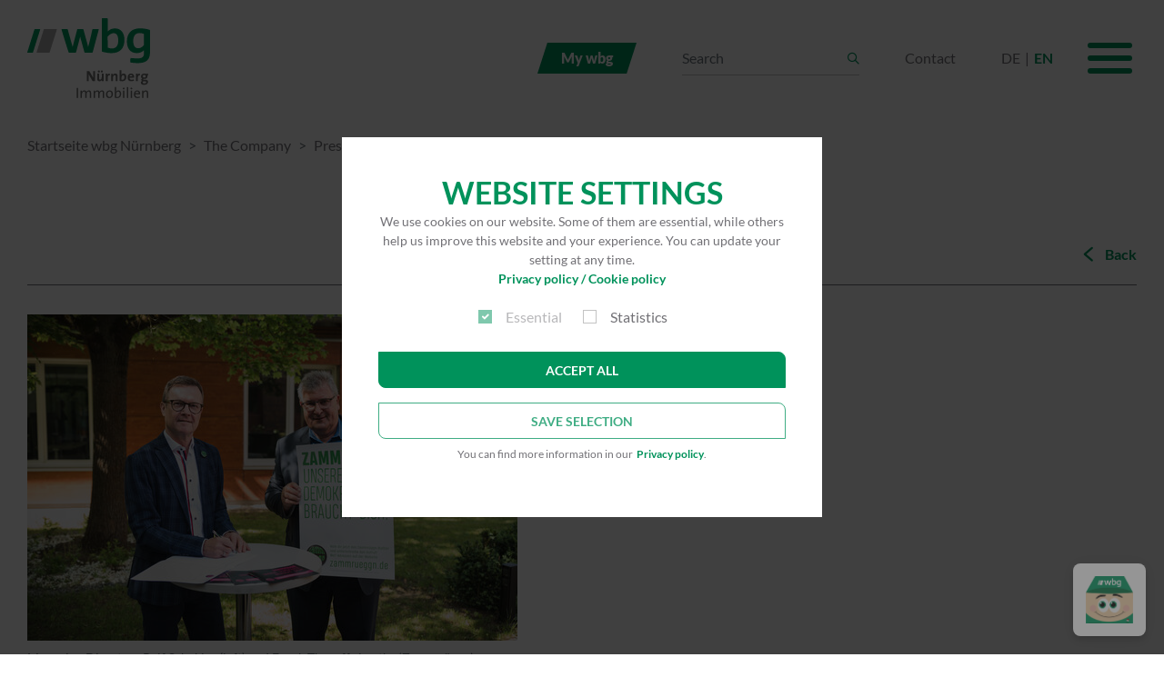

--- FILE ---
content_type: text/html; charset=utf-8
request_url: https://wbg.nuernberg.de/en/the-company/press/detail/for-a-strong-democracy-wbg-nuremberg-supports-zammrueggn
body_size: 11497
content:
<!DOCTYPE html>
<html dir="ltr" lang="en-us">
<head>

<meta charset="utf-8">
<!-- 
	This website is powered by TYPO3 - inspiring people to share!
	TYPO3 is a free open source Content Management Framework initially created by Kasper Skaarhoj and licensed under GNU/GPL.
	TYPO3 is copyright 1998-2026 of Kasper Skaarhoj. Extensions are copyright of their respective owners.
	Information and contribution at https://typo3.org/
-->



<title>For a strong democracy: wbg Nuremberg supports ‘Zammrüggn’ | wbg Nürnberg GmbH</title>
<meta http-equiv="x-ua-compatible" content="IE=edge" />
<meta name="viewport" content="width=device-width, initial-scale=1, maximum-scale=5" />
<meta property="og:title" content="For a strong democracy: wbg Nuremberg supports ‘Zammrüggn’" />
<meta property="og:type" content="article" />
<meta property="og:url" content="https://wbg.nuernberg.de/en/the-company/press/detail/for-a-strong-democracy-wbg-nuremberg-supports-zammrueggn" />
<meta property="og:image" content="https://wbg.nuernberg.de/fileadmin/_processed_/b/d/csm_zamrueggn_April_2024_HauckP_wbg_Nuernberg_533be48228.jpg" />
<meta property="og:image:width" content="1200" />
<meta property="og:image:height" content="799" />
<meta name="twitter:card" content="summary" />

<link rel="stylesheet" href="/typo3conf/ext/openimmo/Resources/Public/Contrib/noUiSlider/nouislider.min.css?1724673614" media="all">
<link rel="stylesheet" href="/typo3temp/assets/css/7015c8c4ac5ff815b57530b221005fc6.css?1665124847" media="all">
<link rel="stylesheet" href="/typo3conf/ext/openimmo/Resources/Public/Stylesheets/Openimmo.css?1724673614" media="all">
<link rel="stylesheet" href="/typo3conf/ext/powermail/Resources/Public/Css/Basic.css?1726555609" media="all">
<link rel="stylesheet" href="/typo3conf/ext/site/Resources/Public/Css/site_wbg-nuernberg.css?1769092374" media="all">


<script>
/*<![CDATA[*/
var TYPO3 = Object.assign(TYPO3 || {}, Object.fromEntries(Object.entries({"lang":{"begruessung-line-one":"\n                    Willkommen zum Haushaltsrechner!\n                ","begruessung-line-two":"\n                    Tragen Sie bitte hier Ihre monatlichen Betr\u00e4ge ein!\n                ","begruessung-line-three":"\n                    Das Ausf\u00fcllen ist anonym und wir speichern keine pers\u00f6nlichen Daten.\n                ","halb-fertig":"Die H\u00e4lfte ist geschafft!","ausgaben-fertig":"Das war\u2018s mit den Ausgaben! Sollten Sie etwas vergessen haben oder erg\u00e4nzen wollen, k\u00f6nnen Sie \u00fcber die Symbole zur\u00fcckbl\u00e4ttern.","weiter":"Weiter","zurueck":"Zur\u00fcck","speichern":"Speichern","pdf-herunterladen":"PDF herunterladen","rate-1":"Rate 1","rate-2":"Rate 2","rate-3":"Rate 3","rate-4":"Rate 4","ausgaben":"Ausgaben","einnahmen":"Einnahmen","differenz":"\u00dcberschuss\/Defizit","wohnung-kommunikation":"Wohnung und Kommunikation","miete":"Nettokaltmiete inkl. Betriebskosten","heizung":"Heizung","heizung-info":"Achtung! Der Abschlag f\u00fcr Ihre Heizung kann manchmal auch in der Miete enthalten sein.","strom":"Strom","nebenkosten":"Nebenkosten","garage":"Garage","stellplatz":"Stellplatz","garten":"Garten","gez":"GEZ","gez-info":"Der Rundfunkbeitrag wird viertelj\u00e4hrlich bezahlt. (= 18,36 \u20ac \/ Monat) Sollten Sie von der GEZ-Geb\u00fchr befreit sein, l\u00f6schen Sie bitte den Betrag aus dem Feld.","kabel":"Kabel","sat":"SAT-Anschluss","telefon":"Festnetzanschluss","internet":"Internet","handys":"Handy(s)","handys-info":"Fassen Sie die Betr\u00e4ge aller Haushaltsangeh\u00f6rigen zusammen. Als Prepaid-Nutzer sch\u00e4tzen Sie bitte Ihre monatlichen Kosten.","mobilitaet":"Mobilit\u00e4t","oeffentliche-verkehrsmittel":"\u00d6ffentliche Verkehrsmittel","oeffentliche-verkehrsmittel-info":"Hierunter fallen alle Fahrten mit Bus, Bahn, Taxi, E-Scooter, usw.","car-sharing":"Carsharing","kfz-kosten":"KFZ-Kosten","versicherung":"Versicherung","steuer":"KFZ-Steuer","steuer-info":"Bitte tragen Sie hier den Betrag ein, den Sie j\u00e4hrlich zahlen.","benzin":"Benzin","diesel":"Diesel","akku":"Akku","wartung":"Wartung","pflege":"Pflege","wartung-pflege-info":"Summieren Sie Ihre Kosten f\u00fcr Reparaturen und Pflege, z.B. Waschanlagen und ermitteln Sie einen monatlichen Durchschnittswert.","leasing-rate":"Rate Leasing","versicherungen":"Versicherungen","privathaftpflicht":"Privathaftpflichtversicherung","hausrat":"Hausratversicherung","unfall":"Unfallversicherung","rechtsschutz":"Rechtsschutzversicherung","altersvorsorge":"Altersvorsorgeversicherung","lebensversicherung":"Lebensversicherung","ratenverpflichtungen":"Ratenverpflichtungen","ratenverpflichtungen-info":"z. B. Bankkredit-, Verbraucher- oder Inkassoraten","sonstige-ausgaben":"Sonstige Ausgaben","unterhaltsverpflichtungen":"Unterhaltsverpflichtungen","kindergarten":"Kindergarten","kita":"KiTa","hort":"Hort","kindergarten-info":"Bitte vergessen Sie das Essensgeld nicht!","vereine":"Vereine","fitness":"Fitness","gewerkschaft":"Gewerkschaft","abonnements":"Abonnements","apps":"Apps","streaming":"Streamingdienste","kontogebuehren":"Kontogeb\u00fchren","kontogebuehren-info":"Schon gewusst? Falls Ihr Konto im Minus ist, werden neben den normalen Kontof\u00fchrungsgeb\u00fchren zus\u00e4tzliche Dispozinsen verlangt. Der Betrag ist auf den Kontoausz\u00fcgen ausgewiesen. ","gesundheit":"Gesundheit","gesundheit-info":"Denken Sie z. B. an Arztbesuche und Apothekeneink\u00e4ufe, Rezeptgeb\u00fchren, Kosten f\u00fcr Kontaktlinsen oder Verh\u00fctungsmittel.","freizeit":"Freizeit","freizeit-info":"Z\u00e4hlen Sie Ihre monatlichen Ausgaben f\u00fcr Restaurant-, Kino-, Badbesuche sowie f\u00fcr Sport- und Kulturveranstaltungen zusammen.","hobbies":"Hobbies","kultur":"Kultur","taschengeld-kinder":"Taschengeld f\u00fcr Kind(er)","veraenderliche":"Ver\u00e4nderliche Ausgaben","bekleidung":"Bekleidung","bekleidung-info":"Hier kann hilfsweise ein pauschaler Betrag von 40 \u20ac pro Person herangezogen werden.","tiere":"Tiere","tiere-info":"Denken Sie an Kosten f\u00fcr Futter, Tierarzt, Steuer und Versicherung Ihres Haustiers.","sparen-und-ruecklagen":"Sparen und R\u00fccklagen","sparen-und-ruecklagen-info":"Legen Sie z. B. Geld f\u00fcr den Ersatz von Haushaltsger\u00e4ten oder f\u00fcr einen geplanten Urlaub zur\u00fcck? Tragen Sie Ihre R\u00fccklagen hier ein.","rauchen":"Rauchen","rauchen-info":"Summieren Sie Ihre monatlichen Ausgaben f\u00fcr Tabak, Liquids oder Shisha Zubeh\u00f6r.","lebensunterhalt":"Lebensunterhalt","lebensunterhalt-info":"Fassen Sie Ihre durchschnittlichen monatlichen Ausgaben f\u00fcr Lebensmittel, Getr\u00e4nke, Drogerie- und Hygieneartikel zusammen. Sollten Sie die H\u00f6he der Ausgaben nicht kennen, empfiehlt sich als Richtwert in einem Mehrfamilienhaushalt 210 \u20ac pro Person und als Single 250 \u20ac zu berechnen.","individuelle-ausgaben":"Weitere individuelle Ausgaben","individuelle-ausgaben-info":"Haben Sie weitere Ausgaben, die bisher nicht erw\u00e4hnt wurden, z. B. Friseurbesuche, Lotteriespiele oder Geschenke? Tragen Sie diese bitte hier ein.","einkommen":"Monatliches Einkommen","person-1":"Person 1","person-2":"Person 2","lohn":"Nettolohn","gehalt":"Nettogehalt","rente":"Rente","gemeinsam":"Gemeinsam","nebenverdienst":"Nettonebenverdienst","krankengeld":"Krankengeld","arbeitslosengeld-1":"Arbeitslosengeld I","arbeitslosengeld-2":"Arbeitslosengeld II","grundsicherung":"Grundsicherung","sozialhilfe":"Sozialhilfe","kindergeld":"Kindergeld","kindergeld-info":"Je Kind 255\u20ac.","wohngeld":"Wohngeld","eof":"Einkommensorientierte F\u00f6rderung (EOF)","eof-short":"EOF","kinderzuschlag":"Kinderzuschlag","elterngeld":"Elterngeld","elterngeld-info":"Bis 14 Monate nach der Geburt erhalten Sie mindestens 300 \u20ac.","familiengeld":"Familiengeld (nur in Bayern)","familiengeld-info":"Im zweiten und dritten Lebensjahr erhalten Sie f\u00fcr die ersten beiden Kinder 250 \u20ac und ab dem dritten Kind 300 \u20ac Familiengeld.","unterhalt":"Unterhalt","unterhaltsvorschuss":"Unterhaltsvorschuss","beihilfe":"Beihilfe","bafoeg":"BAf\u00f6G","bab":"BAB","sonstiges-einkommen-info":"Ber\u00fccksichtigen Sie den Erhalt von Pflegegeld, \u00dcbergangsgeld, Blindengeld, Beihilfe, usw.","sonstige":"Sonstige","sonstiges":"Sonstiges","monat":"Monat","monatlich":"monatlich","3-monatlich":"3-monatlich","6-monatlich":"6-monatlich","jaehrlich":"j\u00e4hrlich","pdf-header":"Haushaltsplan pro Monat","datum":"Datum","ueberschuss":"\u00dcberschuss","defizit":"Defizit","berechnung":"Berechnung","footer-line-text":"Wir gestalten LebensR\u00e4ume.","info-text-zufriedenheit":"Sind Sie zufrieden mit Ihrem Endergebnis oder denken Sie \u00fcber m\u00f6gliche Einsparpotenziale nach?","info-text-soziales-management":"Unser Soziales Management ber\u00e4t Sie gerne! Kontaktieren Sie uns telefonisch unter ","info-text-telefon-nummer":"0911 800 44 55","info-text-option":"oder nutzen Sie unser","info-text-verlinkung":"Kontaktformular auf der Webseite.","info-text-link":"https:\/\/wbg.nuernberg.de\/service\/mieterservice\/mietrueckstaende\/"}}).filter((entry) => !['__proto__', 'prototype', 'constructor'].includes(entry[0]))));
/*]]>*/
</script>



<link rel="apple-touch-icon" sizes="180x180" href="/typo3conf/ext/site/Resources/Public/Images/favicons/apple-touch-icon.png">
            <link rel="icon" type="image/png" sizes="32x32" href="/typo3conf/ext/site/Resources/Public/Images/favicons/favicon-32x32.png">
            <link rel="icon" type="image/png" sizes="16x16" href="/typo3conf/ext/site/Resources/Public/Images/favicons/favicon-16x16.png">
            <link rel="manifest" href="/typo3conf/ext/site/Resources/Public/Images/favicons/site.webmanifest">
            <link rel="mask-icon" href="/typo3conf/ext/site/Resources/Public/Images/favicons/safari-pinned-tab.svg" color="#00925b">
            <link rel="shortcut icon" href="/typo3conf/ext/site/Resources/Public/Images/favicons/favicon.ico">
            <meta name="msapplication-TileColor" content="#00925b">
            <meta name="msapplication-config" content="/typo3conf/ext/site/Resources/Public/Images/favicons/browserconfig.xml">
            <meta name="theme-color" content="#ffffff">
            <!--link rel="stylesheet" href="https://unpkg.com/leaflet@1.9.4/dist/leaflet.css" integrity="sha256-p4NxAoJBhIIN+hmNHrzRCf9tD/miZyoHS5obTRR9BMY=" crossorigin=""/-->
            <!--script src="https://unpkg.com/leaflet@1.9.4/dist/leaflet.js" integrity="sha256-20nQCchB9co0qIjJZRGuk2/Z9VM+kNiyxNV1lvTlZBo=" crossorigin=""></script-->
            <!--link rel="stylesheet" href="https://unpkg.com/leaflet.markercluster@1.4.1/dist/MarkerCluster.css" crossorigin=""/-->
            <!--link rel="stylesheet" href="https://unpkg.com/leaflet.markercluster@1.4.1/dist/MarkerCluster.Default.css" crossorigin=""/-->
            <!--script src="https://unpkg.com/leaflet.markercluster@1.4.1/dist/leaflet.markercluster.js"></script--><script>window.cookieBannerVersion = 1;</script>            <script>
                var consent = {};
                var cookies = document.cookie.split(/;\s*/);
                for (cookie of cookies) {
                    cookie = cookie.split('=');
                    cookie = cookie.map(function(value) {return decodeURIComponent(value);});
                    if (cookie[0] === 'cookie-warning-v-' + window.cookieBannerVersion) {
                        consent = JSON.parse(cookie[1]);
                    }
                }
            </script>            <!-- Google tag (gtag.js abc) -->
            <script async src="https://www.googletagmanager.com/gtag/js?id=G-NCVSHGRYMG"></script>
            <script> window.dataLayer = window.dataLayer || []; function gtag(){dataLayer.push(arguments);} gtag('js', new Date()); gtag('config', 'G-NCVSHGRYMG'); </script>            <script defer id="chat_integration_script" type="text/javascript" src="https://iframe-chatplugin.asw.aareon.com/integration/chat.js" data-tenant="wbgnuernberg8001784" data-default-language="de-DE"></script>
<link rel="preload" href="/typo3conf/ext/site/Resources/Public/Fonts/lato-v23-latin-700.woff" as="font" type="font/woff" crossorigin="anonymous"><link rel="preload" href="/typo3conf/ext/site/Resources/Public/Fonts/lato-v23-latin-700.woff2" as="font" type="font/woff2" crossorigin="anonymous"><link rel="preload" href="/typo3conf/ext/site/Resources/Public/Fonts/lato-v23-latin-900.woff" as="font" type="font/woff" crossorigin="anonymous"><link rel="preload" href="/typo3conf/ext/site/Resources/Public/Fonts/lato-v23-latin-900.woff2" as="font" type="font/woff2" crossorigin="anonymous"><link rel="preload" href="/typo3conf/ext/site/Resources/Public/Fonts/lato-v23-latin-regular.woff" as="font" type="font/woff" crossorigin="anonymous"><link rel="preload" href="/typo3conf/ext/site/Resources/Public/Fonts/lato-v23-latin-regular.woff2" as="font" type="font/woff2" crossorigin="anonymous">
<link rel="canonical" href="https://wbg.nuernberg.de/en/the-company/press/detail/for-a-strong-democracy-wbg-nuremberg-supports-zammrueggn"/>

<link rel="alternate" hreflang="de-DE" href="https://wbg.nuernberg.de/unternehmen/presse/detail/fuer-eine-starke-demokratie-wbg-nuernberg-unterstuetzt-zammrueggn"/>
<link rel="alternate" hreflang="en-us" href="https://wbg.nuernberg.de/en/the-company/press/detail/for-a-strong-democracy-wbg-nuremberg-supports-zammrueggn"/>
<link rel="alternate" hreflang="x-default" href="https://wbg.nuernberg.de/unternehmen/presse/detail/fuer-eine-starke-demokratie-wbg-nuernberg-unterstuetzt-zammrueggn"/>
</head>
<body class="en-us wbg-nuernberg">
<div class="page">
  <header class="header">
    
<div class="container">
  <a class="header-logo" href="/en/"><img class="logo-img" src="/typo3conf/ext/site/Resources/Public/Images/wbg-nuernberg-immobilien.svg" alt="Logo wbg Nürnberg Immobilien" title="wbg Nürnberg Immobilien" width="135" height="88"/></a>
  
<div class="navigation-wrapper">
  

  <a class="navigation-account-cta btn btn-primary btn-sm" href="/en/meine-wbg-tenant-portal">My wbg</a>


  <button class="toggle-mobile-search d-lg-none" type="button" data-bs-toggle="offcanvas" data-bs-target="#offcanvasSearch" aria-controls="offcanvasSearch"><i class="icon-magnifier"></i><i class="icon-close"></i></button>
  <div class="header-search-wrapper offcanvas-search offcanvas-lg offcanvas-top" data-bs-scroll="true" tabindex="-1" id="offcanvasSearch">
    
<form method="post" class="header-search-form test" id="tx_indexedsearch_head" action="/en/search?tx_indexedsearch_pi2%5Baction%5D=search&amp;tx_indexedsearch_pi2%5Bcontroller%5D=Search&amp;cHash=563fa7bcbbfa266735165772981e18c2">
<div>
<input type="hidden" name="tx_indexedsearch_pi2[__referrer][@extension]" value="site" />
<input type="hidden" name="tx_indexedsearch_pi2[__referrer][@controller]" value="Standard" />
<input type="hidden" name="tx_indexedsearch_pi2[__referrer][@action]" value="default" />
<input type="hidden" name="tx_indexedsearch_pi2[__referrer][arguments]" value="YTowOnt9b8edc03e7d43fbe28496912b88a4eb9230279b97" />
<input type="hidden" name="tx_indexedsearch_pi2[__referrer][@request]" value="{&quot;@extension&quot;:&quot;site&quot;,&quot;@controller&quot;:&quot;Standard&quot;,&quot;@action&quot;:&quot;default&quot;}750cfd5642ee5bd7ac766579145b38ab14b09c9d" />
<input type="hidden" name="tx_indexedsearch_pi2[__trustedProperties]" value="{&quot;search&quot;:{&quot;sword&quot;:1,&quot;submitButton&quot;:1}}1a70b4550ac8a366a9f9a918aadfcb6334ad6d01" />
</div>

  <div class="tx-indexedsearch-hidden-fields">
    <input type="hidden" name="tx_indexedsearch_pi2[search][_sections]" value="0"/>
    <input type="hidden" name="tx_indexedsearch_pi2[search][_freeIndexUid]" value="_"/>
    <input type="hidden" name="tx_indexedsearch_pi2[search][pointer]" value="0"/>
    <input type="hidden" name="tx_indexedsearch_pi2[search][ext]" value=""/>
    <input type="hidden" name="tx_indexedsearch_pi2[search][searchType]" value="1"/>
    <input type="hidden" name="tx_indexedsearch_pi2[search][defaultOperand]" value="0"/>
    <input type="hidden" name="tx_indexedsearch_pi2[search][mediaType]" value="-1"/>
    <input type="hidden" name="tx_indexedsearch_pi2[search][sortOrder]" value=""/>
    <input type="hidden" name="tx_indexedsearch_pi2[search][group]" value=""/>
    <input type="hidden" name="tx_indexedsearch_pi2[search][languageUid]" value=""/>
    <input type="hidden" name="tx_indexedsearch_pi2[search][desc]" value=""/>
    <input type="hidden" name="tx_indexedsearch_pi2[search][numberOfResults]" value="10"/>
    <input type="hidden" name="tx_indexedsearch_pi2[search][extendedSearch]" value=""/>
  </div>
  <div class="input-group">
    <input aria-label="Suchen" aria-describedby="tx-indexedsearch-head-searchbox-button-submit" placeholder="Search" class="form-control tx-indexedsearch-searchbox-sword" id="tx-indexedsearch-head-searchbox-sword" type="text" name="tx_indexedsearch_pi2[search][sword]" />
    <button class="btn btn-search-submit" id="tx-indexedsearch-head-searchbox-button-submit" type="submit" name="tx_indexedsearch_pi2[search][submitButton]" value=""><i class="icon-magnifier"><span class="visually-hidden">Search</span></i></button>
  </div>
</form>
  </div>
  <a class="navigation-contact-cta d-none d-md-block" href="/en/contact">Contact</a>
  
    <nav class="language-navigation d-none d-md-block">
      

  <ul role="menu">
    
      
          
        
      <li>
        
            <a title="DE" href="/unternehmen/presse/detail/fuer-eine-starke-demokratie-wbg-nuernberg-unterstuetzt-zammrueggn?setLang=1&amp;cHash=bd8431e9060873428152b3c2f869bec9">DE</a>
          
      </li>
    
      
          
        
      <li>
        
            <a class="is-active" title="EN" href="/en/the-company/press/detail/for-a-strong-democracy-wbg-nuremberg-supports-zammrueggn?setLang=1&amp;cHash=bd8431e9060873428152b3c2f869bec9">EN</a>
          
      </li>
    
  </ul>

    </nav>
  
  <button class="navigation-toggle" id="toggle-main-navigation" type="button" data-bs-toggle="offcanvas" data-bs-target="#offcanvasMainNavigation" aria-controls="offcanvasMainNavigation"><span class="hamburger-icon"><span class="line"></span><span class="line"></span><span class="line"></span></span></button>
  <div class="main-navigation-wrap offcanvas-navigation offcanvas offcanvas-end" data-bs-scroll="true" tabindex="-1" id="offcanvasMainNavigation" aria-labelledby="offcanvasMainNavigationLabel">
    <div class="container">
      <div class="offcanvas-body">
        <div class="offcanvas-title visually-hidden" id="offcanvasMainNavigationLabel">Main navigation</div>
        <div class="offcanvas-meta d-md-none">
          <a class="navigation-contact-cta" href="/en/contact">Contact</a>
          
            <nav class="language-navigation">
              

  <ul role="menu">
    
      
          
        
      <li>
        
            <a title="DE" href="/unternehmen/presse/detail/fuer-eine-starke-demokratie-wbg-nuernberg-unterstuetzt-zammrueggn?setLang=1&amp;cHash=bd8431e9060873428152b3c2f869bec9">DE</a>
          
      </li>
    
      
          
        
      <li>
        
            <a class="is-active" title="EN" href="/en/the-company/press/detail/for-a-strong-democracy-wbg-nuremberg-supports-zammrueggn?setLang=1&amp;cHash=bd8431e9060873428152b3c2f869bec9">EN</a>
          
      </li>
    
  </ul>

            </nav>
          
          

  <a class="navigation-account-cta btn btn-primary btn-sm" href="/en/meine-wbg-tenant-portal">My wbg</a>


        </div>
        <nav>
          <ul class="main-navigation">
            
              <li class="">
                <a class="toggle-sub-navigation-parent collapsed" href="#collapseSub-482" data-bs-toggle="collapse" aria-expanded="false" aria-controls="collapseSub-482"><span class="text">Rent</span><span class="toggle-sub-navigation"></span></a>
                
                  <ul class="sub-navigation collapse" id="collapseSub-482">
                    
                      <li class=" ">
                        <a href="/en/rent/flats/flat-search">Flat search</a>
                        
                      </li>
                    
                      <li class=" ">
                        <a href="/en/rent/flats/subsidised-flats">Subsidised flats</a>
                        
                      </li>
                    
                      <li class=" ">
                        <a href="/en/rent/garages">Garages</a>
                        
                      </li>
                    
                      <li class=" ">
                        <a href="/en/rent/commercial-spaces">Commercial spaces</a>
                        
                      </li>
                    
                      <li class=" has-sub ">
                        <a href="/en/rent/guest-flats">Guest flats</a>
                        
                          <button class="toggle-sub-navigation collapsed" type="button" data-bs-toggle="collapse" data-bs-target="#collapseSub-492" aria-expanded="false" aria-controls="collapseSub-492"></button>
                          <ul class="sub-navigation collapse collapse" id="collapseSub-492">
                            
                              <li class=" ">
                                <a href="/en/rent/guest-flats/hans-fallada-str-66">Hans-Fallada-Straße 66</a>
                              </li>
                            
                              <li class=" ">
                                <a href="/en/rent/guest-flats/kaspar-hauser-platz-6">Kaspar-Hauser-Platz 6</a>
                              </li>
                            
                              <li class=" ">
                                <a href="/en/rent/guest-flats/kaspar-hauser-platz-12-gf">Kaspar-Hauser-Platz 12 GF</a>
                              </li>
                            
                              <li class=" ">
                                <a href="/en/rent/guest-flats/kaspar-hauser-platz-12-4th-fl">Kaspar-Hauser-Platz 12 4th Fl.</a>
                              </li>
                            
                              <li class=" ">
                                <a href="/en/rent/guest-flats/ricarda-huch-strasse-50">Ricarda-Huch-Straße 50</a>
                              </li>
                            
                              <li class=" ">
                                <a href="/en/rent/guest-flats/dresdner-strasse-11">Dresdner Straße 11</a>
                              </li>
                            
                              <li class=" ">
                                <a href="/en/rent/guest-flats/carossaweg-18">Carossaweg 18</a>
                              </li>
                            
                          </ul>
                        
                      </li>
                    
                      <li class=" ">
                        <a href="/en/rent/event-rooms">Event rooms</a>
                        
                      </li>
                    
                  </ul>
                
              </li>
            
              <li class="">
                <a class="toggle-sub-navigation-parent collapsed" href="#collapseSub-483" data-bs-toggle="collapse" aria-expanded="false" aria-controls="collapseSub-483"><span class="text">Buy</span><span class="toggle-sub-navigation"></span></a>
                
                  <ul class="sub-navigation collapse" id="collapseSub-483">
                    
                      <li class=" ">
                        <a href="https://wbgbautraeger.nuernberg.de/">Property development projects</a>
                        
                      </li>
                    
                  </ul>
                
              </li>
            
              <li class="">
                <a class="toggle-sub-navigation-parent collapsed" href="#collapseSub-484" data-bs-toggle="collapse" aria-expanded="false" aria-controls="collapseSub-484"><span class="text">Services &amp; Offers</span><span class="toggle-sub-navigation"></span></a>
                
                  <ul class="sub-navigation collapse" id="collapseSub-484">
                    
                      <li class=" has-sub ">
                        <a href="/en/services-offers/tenant-service">Tenant service</a>
                        
                          <button class="toggle-sub-navigation collapsed" type="button" data-bs-toggle="collapse" data-bs-target="#collapseSub-495" aria-expanded="false" aria-controls="collapseSub-495"></button>
                          <ul class="sub-navigation collapse collapse" id="collapseSub-495">
                            
                              <li class=" ">
                                <a href="/en/services-offers/tenant-service/customer-centre">Customer Centres</a>
                              </li>
                            
                              <li class=" ">
                                <a href="/en/services-offers/tenant-service/important-telephone-numbers">Important telephone numbers</a>
                              </li>
                            
                              <li class=" ">
                                <a href="/en/services-offers/tenant-service/operating-and-ancillary-costs">Operating and ancillary costs</a>
                              </li>
                            
                              <li class=" has-sub ">
                                <a href="/en/services-offers/tenant-service/budget-calculator">Budget calculator</a>
                              </li>
                            
                              <li class=" ">
                                <a href="/en/services-offers/tenant-service/tv-internet-telephone">TV, internet &amp; telephone</a>
                              </li>
                            
                              <li class=" ">
                                <a href="/en/services-offers/tenant-service/information-material">Information material</a>
                              </li>
                            
                              <li class=" ">
                                <a href="/en/services-offers/tenant-service/forms">Forms</a>
                              </li>
                            
                              <li class=" ">
                                <a href="/en/services-offers/tenant-service/sigena">SIGENA</a>
                              </li>
                            
                              <li class=" ">
                                <a href="/en/services-offers/tenant-service/house-attendants">House attendants</a>
                              </li>
                            
                              <li class=" ">
                                <a href="/en/services-offers/tenant-service/special-housing-options">Special housing options</a>
                              </li>
                            
                              <li class=" ">
                                <a href="/en/services-offers/tenant-service/nurseries-day-care-centres">Nurseries &amp; day-care centres</a>
                              </li>
                            
                          </ul>
                        
                      </li>
                    
                      <li class=" has-sub ">
                        <a href="/en/services-offers/special-offers">Special offers</a>
                        
                          <button class="toggle-sub-navigation collapsed" type="button" data-bs-toggle="collapse" data-bs-target="#collapseSub-496" aria-expanded="false" aria-controls="collapseSub-496"></button>
                          <ul class="sub-navigation collapse collapse" id="collapseSub-496">
                            
                              <li class=" ">
                                <a href="/en/services-offers/special-offers/bewegtwohnen">bewegt.wohnen</a>
                              </li>
                            
                              <li class=" ">
                                <a href="/en/services-offers/special-offers/barrier-free-living">Barrier-free living</a>
                              </li>
                            
                              <li class=" ">
                                <a href="/en/services-offers/special-offers/move-management">Move management</a>
                              </li>
                            
                              <li class=" ">
                                <a href="/en/rent/guest-flats">Guest flats</a>
                              </li>
                            
                              <li class=" ">
                                <a href="/en/services-offers/special-offers/rent-arrears-rent-debt-counselling">Rent arrears &amp; rent debt counselling</a>
                              </li>
                            
                          </ul>
                        
                      </li>
                    
                      <li class=" ">
                        <a href="/en/services-offers/real-estate-management-1">Real estate management</a>
                        
                      </li>
                    
                      <li class=" ">
                        <a href="/en/services-offers/faqs">FAQs</a>
                        
                      </li>
                    
                  </ul>
                
              </li>
            
              <li class="">
                <a class="toggle-sub-navigation-parent collapsed" href="#collapseSub-485" data-bs-toggle="collapse" aria-expanded="false" aria-controls="collapseSub-485"><span class="text">Real estate projects</span><span class="toggle-sub-navigation"></span></a>
                
                  <ul class="sub-navigation collapse" id="collapseSub-485">
                    
                      <li class=" has-sub ">
                        <a href="/en/immobilienprojekte/rental-housing">Rental housing</a>
                        
                          <button class="toggle-sub-navigation collapsed" type="button" data-bs-toggle="collapse" data-bs-target="#collapseSub-499" aria-expanded="false" aria-controls="collapseSub-499"></button>
                          <ul class="sub-navigation collapse collapse" id="collapseSub-499">
                            
                              <li class=" ">
                                <a href="/en/immobilienprojekte/rental-housing/current-projects">Current projects</a>
                              </li>
                            
                              <li class=" ">
                                <a href="/en/immobilienprojekte/rental-housing/completed-projects">Completed projects</a>
                              </li>
                            
                          </ul>
                        
                      </li>
                    
                      <li class=" has-sub ">
                        <a href="/en/immobilienprojekte/municipal-projects">Municipal projects</a>
                        
                          <button class="toggle-sub-navigation collapsed" type="button" data-bs-toggle="collapse" data-bs-target="#collapseSub-500" aria-expanded="false" aria-controls="collapseSub-500"></button>
                          <ul class="sub-navigation collapse collapse" id="collapseSub-500">
                            
                              <li class=" ">
                                <a href="/en/immobilienprojekte/municipal-projects/current-projects">Current projects</a>
                              </li>
                            
                              <li class=" ">
                                <a href="/en/immobilienprojekte/municipal-projects/completed-projects">Completed projects</a>
                              </li>
                            
                          </ul>
                        
                      </li>
                    
                      <li class=" has-sub ">
                        <a href="/en/immobilienprojekte/architectural-competitions">Architectural competitions</a>
                        
                          <button class="toggle-sub-navigation collapsed" type="button" data-bs-toggle="collapse" data-bs-target="#collapseSub-501" aria-expanded="false" aria-controls="collapseSub-501"></button>
                          <ul class="sub-navigation collapse collapse" id="collapseSub-501">
                            
                              <li class=" ">
                                <a href="/en/immobilienprojekte/architectural-competitions/sandaecker-district">Sandäcker district</a>
                              </li>
                            
                              <li class=" ">
                                <a href="/en/immobilienprojekte/architectural-competitions/monopol491">Monopol491</a>
                              </li>
                            
                              <li class=" ">
                                <a href="/en/immobilienprojekte/architectural-competitions/grossweidenmuehlstrasse">Großweidenmühlstraße</a>
                              </li>
                            
                          </ul>
                        
                      </li>
                    
                  </ul>
                
              </li>
            
              <li class=" is-active">
                <a class="toggle-sub-navigation-parent " href="#collapseSub-486" data-bs-toggle="collapse" aria-expanded="true" aria-controls="collapseSub-486"><span class="text">The Company</span><span class="toggle-sub-navigation"></span></a>
                
                  <ul class="sub-navigation collapse show" id="collapseSub-486">
                    
                      <li class=" ">
                        <a href="/en/the-company/about-us">About us</a>
                        
                      </li>
                    
                      <li class=" ">
                        <a href="/en/the-company/media-library">Media library</a>
                        
                      </li>
                    
                      <li class="  is-active">
                        <a href="/en/the-company/press">Press</a>
                        
                      </li>
                    
                      <li class=" has-sub ">
                        <a href="/en/the-company/commitment">Commitment</a>
                        
                          <button class="toggle-sub-navigation collapsed" type="button" data-bs-toggle="collapse" data-bs-target="#collapseSub-505" aria-expanded="false" aria-controls="collapseSub-505"></button>
                          <ul class="sub-navigation collapse collapse" id="collapseSub-505">
                            
                              <li class=" ">
                                <a href="/en/the-company/commitment/foundation">Foundation</a>
                              </li>
                            
                              <li class=" has-sub ">
                                <a href="/en/the-company/commitment/environmental-and-species-protection">Environmental and species protection</a>
                              </li>
                            
                              <li class=" ">
                                <a href="/en/the-company/commitment/kestrel">Kestrel</a>
                              </li>
                            
                              <li class=" ">
                                <a href="/en/the-company/commitment/sustainable-building-living">Sustainable building &amp; living</a>
                              </li>
                            
                              <li class=" ">
                                <a href="/en/the-company/commitment/promotion-of-the-arts">Promotion of the arts</a>
                              </li>
                            
                          </ul>
                        
                      </li>
                    
                  </ul>
                
              </li>
            
              <li class="">
                <a class="toggle-sub-navigation-parent collapsed" href="#collapseSub-487" data-bs-toggle="collapse" aria-expanded="false" aria-controls="collapseSub-487"><span class="text">Careers</span><span class="toggle-sub-navigation"></span></a>
                
                  <ul class="sub-navigation collapse" id="collapseSub-487">
                    
                      <li class=" ">
                        <a href="/en/careers/wbg-as-an-employer">wbg as an employer</a>
                        
                      </li>
                    
                      <li class=" ">
                        <a href="/en/careers/job-offers">Job offers</a>
                        
                      </li>
                    
                      <li class=" has-sub ">
                        <a href="/en/careers/internship-training-dual-study-3">Career entry</a>
                        
                          <button class="toggle-sub-navigation collapsed" type="button" data-bs-toggle="collapse" data-bs-target="#collapseSub-1098" aria-expanded="false" aria-controls="collapseSub-1098"></button>
                          <ul class="sub-navigation collapse collapse" id="collapseSub-1098">
                            
                              <li class=" ">
                                <a href="/en/careers/internship-training-dual-study-1">Training</a>
                              </li>
                            
                              <li class=" ">
                                <a href="/en/careers/internship-training-dual-study-2">Dual study programme</a>
                              </li>
                            
                              <li class=" ">
                                <a href="/en/careers/internship-working-studies-1">Work-study program</a>
                              </li>
                            
                          </ul>
                        
                      </li>
                    
                      <li class=" ">
                        <a href="/en/careers/unsolicited-application">Unsolicited application</a>
                        
                      </li>
                    
                      <li class=" ">
                        <a href="/en/careers/tenants-recruit-employees">Tenants recruit employees</a>
                        
                      </li>
                    
                  </ul>
                
              </li>
            
          </ul>
        </nav>
      </div>
    </div>
  </div>
</div>
</div>
  </header>
  <main class="main ">
    
  

    
      


  <div class="breadcrumbs">
    <div class="container">
      <nav style="--bs-breadcrumb-divider: '&gt;';" aria-label="breadcrumb">
        <ol class="breadcrumb" itemscope="itemscope" itemtype="https://schema.org/BreadcrumbList">
          
            
                <li class="breadcrumb-item" itemprop="itemListElement" itemscope="itemscope" itemtype="https://schema.org/ListItem">
                  <a itemprop="item" href="/en/"><span itemprop="name">Startseite wbg Nürnberg</span></a>
                      <meta itemprop="position" content="1"/>
                    
                </li>
              
          
            
                <li class="breadcrumb-item" itemprop="itemListElement" itemscope="itemscope" itemtype="https://schema.org/ListItem">
                  <span itemprop="item" href="/en/the-company/about-us"><span itemprop="name">The Company</span></span>
                      <meta itemprop="position" content="2"/>
                    
                </li>
              
          
            
                <li class="breadcrumb-item" itemprop="itemListElement" itemscope="itemscope" itemtype="https://schema.org/ListItem">
                  <a itemprop="item" href="/en/the-company/press"><span itemprop="name">Press</span></a>
                      <meta itemprop="position" content="3"/>
                    
                </li>
              
          
            
                <li class="breadcrumb-item active" itemprop="itemListElement" itemscope="itemscope" itemtype="https://schema.org/ListItem" aria-current="page">
                  <span itemprop="name">Detail</span>
                  <meta itemprop="position" content="4"/>
                </li>
              
          
        </ol>
      </nav>
    </div>
  </div>

    <!--TYPO3SEARCH_begin-->
    
  
<section class="section bg-default " id="c3872">
  <div class="container">
    
      



    
        



<div class="news news-single">
	<div class="article" itemscope="itemscope" itemtype="http://schema.org/Article">
		
  
      
      
      <!-- Link Back -->
        <div class="news-backlink-wrap is-top">
          <a href="/en/the-company/press"><span class="text">
              Back</span></a>
        </div>
      
      <div class="news-single-container">
        <header class="news-single-header">
          <p class="news-single-date">
            <time itemprop="datePublished" datetime="2024-05-06">
              05/06/2024
            </time>
          </p>
          <h1 class="news-headline" itemprop="headline">For a strong democracy: wbg Nuremberg supports ‘Zammrüggn’</h1>
          
            
<!-- media files -->
  <div class="news-img-wrap row">
    
      
        
          <div class="outer col-sm-6">
            
              
<figure class="figure">
  <div class="mediaelement mediaelement-image">
    
        
            <img itemprop="image" class="figure-img img-fluid" loading="lazy" src="/fileadmin/_processed_/b/d/csm_zamrueggn_April_2024_HauckP_wbg_Nuernberg_c08009a5ea.jpg" width="539" height="359" alt="" />
          
      
  </div>
  
    <figcaption class="news-img-caption figure-caption">Managing Directors Ralf Schekira (left) and Frank Thyroff sign the ‘Zammrüggn’ democracy pact. Photo: Philip Hauck, wbg Nuremberg</figcaption>
  
</figure>
            
            
            
            
          </div>
        
      
    
    
  </div>

          
        </header>
        
          
          <!-- main text -->
          <div class="news-text-wrap" itemprop="articleBody">
            <p>On 23 May 2024, the Basic Law will be 75 years old. This and concerns about the continued existence of our democracy brings five politicians from different parties together. And literally: under the title ‘Zamrüggn for democracy’, they have launched the initiative initiative, which is also supported by wbg Nürnberg. ‘Zammrüggn’ aims to strengthen democracy in the region and promote respectful co-operation. Led by Renate Schmidt (SPD), long-serving Nuremberg politicians from the politicians from the FDP, CSU and the Greens are positioning themselves against racism, anti-Semitism and populism.</p>
<p>In addition, ‘Zammrüggn’ stands for more climate protection, social justice, security, better education, the promotion of art and culture, a more customised migration policy and a clear&nbsp;commitment to the EU. Nuremberg's Lord Mayor Marcus König (CSU) and almost 100 organisations&nbsp;support the Democracy Pact. The wbg Nürnberg GmbH property company is also one of them. The managing directors Ralf Schekira and Frank Thyroff have signed the Democracy Pact and the staff are following their example.&nbsp;Digital participation is possible at<a href="http://www.zammrueggn.de" target="_blank" rel="noreferrer"> www.zammrueggn.de</a>.<br> &nbsp;</p>
<p>&nbsp;</p>
          </div>
          
<!-- media files -->
  <div class="news-img-wrap row">
    
    
      
        
      
    
  </div>

        
      </div>
      <!-- Link Back -->
        <div class="news-backlink-wrap is-bottom">
          <a href="/en/the-company/press"><span class="text">
              Back</span></a>
        </div>
      
      
        
        
      <!-- related things -->
      <div class="news-related-wrap">
        
        
        
      </div>
    

	</div>
</div>

    


    
  </div>
</section>

<section class="section bg-lgrey" id="c5786">
  <div class="container">
    
      

<div class="module-image-text row">
  
      <div class="col-md-5 mb-4 mb-md-0">
        
          
            <picture class="image-wrap">
              <source srcset="/fileadmin/_processed_/b/5/csm_Presseverteiler-wbg-Nuernberg_a39119cd0a.jpg, /fileadmin/_processed_/b/5/csm_Presseverteiler-wbg-Nuernberg_68b86028ee.jpg 2x" media="(max-width: 575px)"/>
              <source srcset="/fileadmin/_processed_/b/5/csm_Presseverteiler-wbg-Nuernberg_2122a69722.jpg, /fileadmin/_processed_/b/5/csm_Presseverteiler-wbg-Nuernberg_5e7e9c76ee.jpg 2x" media="(max-width: 767px)"/>
              <source srcset="/fileadmin/_processed_/b/5/csm_Presseverteiler-wbg-Nuernberg_853590e9d8.jpg, /fileadmin/_processed_/b/5/csm_Presseverteiler-wbg-Nuernberg_0277d8a2bf.jpg 2x" media="(max-width: 991px)"/>
              <source srcset="/fileadmin/_processed_/b/5/csm_Presseverteiler-wbg-Nuernberg_800db34137.jpg, /fileadmin/_processed_/b/5/csm_Presseverteiler-wbg-Nuernberg_6745e1bdbe.jpg 2x" media="(min-width: 992px)"/>
              <img class="img-fluid" alt="A blurred person in a suit points his finger at the camera, with a letter symbol floating in front of it." loading="lazy" src="/fileadmin/_processed_/b/5/csm_Presseverteiler-wbg-Nuernberg_887badbf9a.jpg" width="539" height="338" />
            </picture>
          
        
      </div>
      <div class="col-md-6 col-lg-5 offset-md-1 align-self-center">
        
  
    
      

    
  


    
        <div class="module-text ">
          
  
      <h3>Registration for the press mailing list&nbsp;</h3>
    

          <p>Interested in our regular publications? Then always stay up-to-date. With our press mailing list for media, journalists and PR professionals.</p>
        </div>
      
  
    
      


    
  
    <p class="module-button">
      <a href="/en/the-company/press#c3720" class="btn btn-primary"><span class="text">
          Register now</span></a>
    </p>
  

    
  
    
      


    
  
    <p class="module-button">
      <a href="/en/the-company/press#c5744" class="btn btn-primary"><span class="text">
          Your contact person</span></a>
    </p>
  

    
  
    
  

      </div>
    
</div>
    
  </div>
</section>
<!--TYPO3SEARCH_end-->
  </main>
  <footer class="footer">
    
<div class="footer-main">
  <button class="scroll-up" type="button"><i class="icon-chevron-up-thin"></i><span class="text d-md-none">Back to top</span></button>
  <div class="container">
    
      <ul class="navigation-footer-social-links">
        
          <li><a href="https://www.instagram.com/wbg_nuernberg/" target="_blank" title="Instagram" rel="noreferrer">
              <i class="sprite-instagram"></i><span class="visually-hidden">Instagram</span></a></li>
        
          <li><a href="https://www.facebook.com/wbgnuernberg" target="_blank" title="Facebook" rel="noreferrer">
              <i class="sprite-facebook"></i><span class="visually-hidden">Facebook</span></a></li>
        
          <li><a href="https://www.youtube.com/c/wbgnuernberg" target="_blank" title="Youtube" rel="noreferrer">
              <i class="sprite-youtube"></i><span class="visually-hidden">Youtube</span></a></li>
        
          <li><a href="https://www.tiktok.com/@wbgnuernberg" target="_blank" title="TikTok" rel="noreferrer">
              <i class="sprite-tiktok"></i><span class="visually-hidden">TikTok</span></a></li>
        
          <li><a href="https://de.linkedin.com/company/wbg-n%C3%BCrnberg-gmbh-immobilienunternehmen" target="_blank" title="LinkedIn" rel="noreferrer">
              <i class="sprite-linkedin"></i><span class="visually-hidden">LinkedIn</span></a></li>
        
          <li><a href="https://www.xing.com/pages/wbgnurnberggmbhimmobilienunternehmen" target="_blank" title="Xing" rel="noreferrer">
              <i class="sprite-xing"></i><span class="visually-hidden">Xing</span></a></li>
        
      </ul>
    
    <ul class="navigation-footer-meta">
      
        <li>
          <a href="/en/contact">Contact</a>
        </li>
      
        <li>
          <a href="/en/publishing-information">Publishing information</a>
        </li>
      
        <li>
          <a href="/en/privacy">Privacy</a>
        </li>
      
        <li>
          <a href="/en/accessibility">Accessibility</a>
        </li>
      
        <li>
          <a href="/en/sitemap">Sitemap</a>
        </li>
      
    </ul>
  </div>
</div>
<div class="footer-meta">
  <div class="container"><strong>We create living spaces.</strong></div>
</div>

  </footer>
</div>
<div class="modal modal-cookie">
  
  <div class="modal-dialog">
    <div class="modal-content">
      <h2>Website settings</h2>
      <p>We use cookies on our website. Some of them are essential, while others help us improve this website and your experience. You can update your setting at any time.<br/>
        <a target="_blank" href="/en/privacy">Privacy policy / Cookie policy</a>
      </p>
      <div class="form-group">
        <div class="checkbox-inline">
          <div class="form-check form-check-inline">
            <input class="form-check-input" id="cookie-consent-essential" name="essential" type="checkbox" value="1" disabled="" checked="checked"/>
            <label class="form-check-label" for="cookie-consent-essential">Essential</label>
          </div>
          <div class="form-check form-check-inline">
            <input class="form-check-input" id="cookie-consent-statistic" name="statistics" type="checkbox" value="1"/>
            <label class="form-check-label" for="cookie-consent-statistic">Statistics</label>
          </div>
          
        </div>
      </div><a class="btn btn-primary d-block" role="button" data-name="button-all">ACCEPT ALL</a><a class="btn btn-secondary d-block" role="button" data-name="button-save">SAVE SELECTION</a>
      <p>You can find more information in our&nbsp;
        <a target="_blank" href="/en/privacy">Privacy policy</a>.
      </p>
    </div>
  </div>
</div>
<div class="modal-backdrop"></div>
<script src="/typo3conf/ext/openimmo/Resources/Public/Contrib/noUiSlider/nouislider.min.js?1724673614"></script>
<script src="/typo3conf/ext/site/Resources/Public/JavaScript/Site/site.min.js?1769092378"></script>
<script src="/typo3conf/ext/openimmo/Resources/Public/JavaScript/Openimmo.js?1724673614"></script>
<script src="/typo3conf/ext/openimmo/Resources/Public/JavaScript/Logger.js?1724673614"></script>
<script src="/typo3conf/ext/openimmo/Resources/Public/JavaScript/Translate.js?1724673614"></script>
<script src="/typo3conf/ext/openimmo/Resources/Public/JavaScript/FlashMessage.js?1724673614"></script>
<script src="/typo3conf/ext/openimmo/Resources/Public/JavaScript/NoUiSlider.js?1724673614"></script>
<script src="/typo3conf/ext/powermail/Resources/Public/JavaScript/Powermail/Form.min.js?1726555609" defer="defer"></script>
<script src="/typo3conf/ext/site/Resources/Public/JavaScript/OpenimmoPro.js?1738830211"></script>
<script src="/typo3conf/ext/site/Resources/Public/JavaScript/OpenimmoProBookmarks.js?1737029497"></script>
<script src="/typo3temp/assets/js/4c9cf36bef3ef50d8311c43a3a34a65d.js?1724747148"></script>


</body>
</html>

--- FILE ---
content_type: text/css; charset=utf-8
request_url: https://wbg.nuernberg.de/typo3conf/ext/site/Resources/Public/Css/site_wbg-nuernberg.css?1769092374
body_size: 58309
content:
@charset "UTF-8";@font-face{font-display:fallback;font-family:Lato;font-style:normal;font-weight:400;src:local(""),url(../Fonts/lato-v23-latin-regular.woff2) format("woff2"),url(../Fonts/lato-v23-latin-regular.woff) format("woff")}@font-face{font-display:fallback;font-family:Lato;font-style:normal;font-weight:700;src:local(""),url(../Fonts/lato-v23-latin-700.woff2) format("woff2"),url(../Fonts/lato-v23-latin-700.woff) format("woff")}@font-face{font-display:fallback;font-family:Lato;font-style:normal;font-weight:900;src:local(""),url(../Fonts/lato-v23-latin-900.woff2) format("woff2"),url(../Fonts/lato-v23-latin-900.woff) format("woff")}@font-face{font-display:block;font-family:icomoon;font-style:normal;font-weight:400;src:url(../Icons/icomoon.ttf?6lwa2m) format("truetype"),url(../Icons/icomoon.woff?6lwa2m) format("woff"),url(../Icons/icomoon.svg?6lwa2m#icomoon) format("svg")}.accordion-button:after,.blockquote:before,.building-projects__hero .hero-image__background.is-placeholder:before,.building-projects__teaser.teaser-box .teaser-box__image-wrap.is-placeholder:before,.image-gallery .popup-image-gallery:before,.image-gallery-text-teaser .popup-image-gallery:before,.image-gallery-text-teasers .swiper-button-next:after,.image-gallery-text-teasers .swiper-button-prev:after,.link-list li a:before,.main-navigation-wrap .main-navigation .toggle-sub-navigation:before,.news-backlink-wrap a:before,.popup-video-iframe:before,.select-custom .ms-choice>div.icon-caret:before,.select-custom .ms-drop input[type=checkbox]+span:before,.select-custom .ms-drop input[type=radio]+span:before,.sitemap>ul>li ul li:before,.teaser-links-text-image__link.anchor-link[href^="#"]:after,.tx-openimmo .fa:before,.tx-openimmo .page-item:not(.active):first-child .page-link:before,.tx-openimmo .page-item:not(.active):last-child .page-link:before,[class*=" icon-"],[class^=icon-],a.link-chevron-right:after{speak:never;-webkit-font-smoothing:antialiased;-moz-osx-font-smoothing:grayscale;font-family:icomoon!important;font-style:normal;font-variant:normal;font-weight:400;line-height:1;text-transform:none}.icon-vcard:before{content:"\e912"}.icon-file-viewer:before{content:"\e911"}.building-projects__hero .hero-image__background.is-placeholder:before,.building-projects__teaser.teaser-box .teaser-box__image-wrap.is-placeholder:before,.icon-image:before{content:"\e910"}.icon-check:before,.select-custom .ms-drop input[type=checkbox]:checked+span:before,.select-custom .ms-drop input[type=radio]:checked+span:before{content:"\e90f"}.icon-close:before{content:"\e90e"}.icon-chevron-up-thin:before{content:"\e90d"}.blockquote:before,.icon-quotes:before{content:"\e90b"}.icon-file-pdf:before{content:"\e900"}.icon-play:before,.popup-video-iframe:before{content:"\e901"}.icon-chevron-down:before,.main-navigation-wrap .main-navigation .toggle-sub-navigation:before,.select-custom .ms-choice>div.icon-caret:before,.teaser-links-text-image__link.anchor-link[href^="#"]:after{content:"\e902"}.icon-chevron-left:before,.image-gallery-text-teasers .swiper-button-prev:after,.news-backlink-wrap a:before,.tx-openimmo .fa-chevron-left:before,.tx-openimmo .page-item:not(.active):first-child .page-link:before{content:"\e903"}.icon-chevron-right:before,.image-gallery-text-teasers .swiper-button-next:after,.link-list li a:before,.sitemap>ul>li ul li:before,.tx-openimmo .fa-chevron-right:before,.tx-openimmo .page-item:not(.active):last-child .page-link:before,a.link-chevron-right:after{content:"\e904"}.icon-chevron-up:before,.select-custom .ms-choice>div.icon-caret.open:before{content:"\e905"}.icon-magnifier:before,.image-gallery .popup-image-gallery:before,.image-gallery-text-teaser .popup-image-gallery:before{content:"\e906"}.icon-tiktok-circle:before{content:"\e90c"}.icon-facebook-circle:before{content:"\e907"}.icon-instagram-circle:before{content:"\e908"}.icon-xing-circle:before{content:"\e909"}.icon-youtube-circle:before{content:"\e90a"}.icon-fa-search:before,.tx-openimmo .fa-search:before{content:"\e917"}.icon-fa-search-plus:before,.tx-openimmo .fa-search-plus:before{content:"\e918"}.icon-fa-envelope-o:before,.tx-openimmo .fa-envelope-o:before{content:"\e919"}.icon-fa-comments-o:before,.tx-openimmo .fa-comments-o:before{content:"\e91a"}.icon-fa-check-square-o:before,.tx-openimmo .fa-check-square-o:before{content:"\e913"}.icon-fa-square-o:before,.tx-openimmo .fa-square-o:before{content:"\e914"}.icon-fa-print:before,.tx-openimmo .fa-print:before{content:"\e915"}.icon-fa-home:before,.tx-openimmo .fa-home:before{content:"\e916"}.tx-openimmo.show>.card>.card-body>.col-md-12:after,.tx-openimmo.show>.card>.card-body>.col-md-12:before,.tx-powermail form:after,.tx-powermail form:before{clear:both;content:"";display:block}.download-flyers-brochures__downloads-list,.link-list,.magazine-issues__list,.navigation-footer-meta,.navigation-footer-social-links,.tx-indexedsearch-browsebox ul.tx-indexedsearch-browsebox,.tx-openimmo ul.typo3-messages,ul.validation-error-message{list-style:none;margin:0;padding:0}.btn-search-submit,.main-navigation-wrap .main-navigation .toggle-sub-navigation,.navigation-toggle,.scroll-up,.toggle-mobile-search{-webkit-appearance:none;background:transparent;border:0;-webkit-border-radius:0;-moz-border-radius:0;border-radius:0;padding:0}.btn-search-submit:focus,.main-navigation-wrap .main-navigation .toggle-sub-navigation:focus,.navigation-toggle:focus,.scroll-up:focus,.toggle-mobile-search:focus{outline:none}:root{--bs-blue:#0d6efd;--bs-indigo:#6610f2;--bs-purple:#6f42c1;--bs-pink:#d63384;--bs-red:#dc3545;--bs-orange:#fd7e14;--bs-yellow:#ffc107;--bs-green:#198754;--bs-teal:#20c997;--bs-cyan:#0dcaf0;--bs-black:#000;--bs-white:#fff;--bs-gray:#6c757d;--bs-gray-dark:#343a40;--bs-gray-100:#f8f9fa;--bs-gray-200:#e9ecef;--bs-gray-300:#dee2e6;--bs-gray-400:#ced4da;--bs-gray-500:#adb5bd;--bs-gray-600:#6c757d;--bs-gray-700:#495057;--bs-gray-800:#343a40;--bs-gray-900:#212529;--bs-primary:#00925b;--bs-secondary:#6c757d;--bs-success:#198754;--bs-info:#0dcaf0;--bs-warning:#ffc107;--bs-danger:#dc3545;--bs-light:#f8f9fa;--bs-dark:#212529;--bs-primary-rgb:0,146,91;--bs-secondary-rgb:108,117,125;--bs-success-rgb:25,135,84;--bs-info-rgb:13,202,240;--bs-warning-rgb:255,193,7;--bs-danger-rgb:220,53,69;--bs-light-rgb:248,249,250;--bs-dark-rgb:33,37,41;--bs-white-rgb:255,255,255;--bs-black-rgb:0,0,0;--bs-body-color-rgb:33,37,41;--bs-body-bg-rgb:255,255,255;--bs-font-sans-serif:system-ui,-apple-system,"Segoe UI",Roboto,"Helvetica Neue","Noto Sans","Liberation Sans",Arial,sans-serif,"Apple Color Emoji","Segoe UI Emoji","Segoe UI Symbol","Noto Color Emoji";--bs-font-monospace:SFMono-Regular,Menlo,Monaco,Consolas,"Liberation Mono","Courier New",monospace;--bs-gradient:linear-gradient(180deg,hsla(0,0%,100%,.15),hsla(0,0%,100%,0));--bs-body-font-family:var(--bs-font-sans-serif);--bs-body-font-size:1rem;--bs-body-font-weight:400;--bs-body-line-height:1.5;--bs-body-color:#212529;--bs-body-bg:#fff;--bs-border-width:1px;--bs-border-style:solid;--bs-border-color:#dee2e6;--bs-border-color-translucent:rgba(0,0,0,.175);--bs-border-radius:0;--bs-border-radius-sm:0.25rem;--bs-border-radius-lg:0.5rem;--bs-border-radius-xl:1rem;--bs-border-radius-2xl:2rem;--bs-border-radius-pill:50rem;--bs-link-color:#00925b;--bs-link-hover-color:#00925b;--bs-code-color:#d63384;--bs-highlight-bg:#fff3cd}*,:after,:before{-webkit-box-sizing:border-box;-moz-box-sizing:border-box;box-sizing:border-box}@media (prefers-reduced-motion:no-preference){:root{scroll-behavior:smooth}}body{-webkit-text-size-adjust:100%;-webkit-tap-highlight-color:rgba(0,0,0,0);background-color:var(--bs-body-bg);color:var(--bs-body-color);font-family:var(--bs-body-font-family);font-size:var(--bs-body-font-size);font-weight:var(--bs-body-font-weight);line-height:var(--bs-body-line-height);margin:0;text-align:var(--bs-body-text-align)}hr{border:0;border-top:1px solid;color:inherit;margin:16px 0;opacity:.25}.h1,.h2,.h3,.h4,.h5,.h6,h1,h2,h3,h4,h5,h6{font-weight:500;line-height:1.2;margin-bottom:8px;margin-top:0}.h1,h1{font-size:-webkit-calc(1.375rem + 1.5vw);font-size:-moz-calc(1.375rem + 1.5vw);font-size:calc(1.375rem + 1.5vw)}@media (min-width:1200px){.h1,h1{font-size:2.5rem}}.h2,h2{font-size:-webkit-calc(1.325rem + .9vw);font-size:-moz-calc(1.325rem + .9vw);font-size:calc(1.325rem + .9vw)}@media (min-width:1200px){.h2,h2{font-size:2rem}}.h3,h3{font-size:-webkit-calc(1.3rem + .6vw);font-size:-moz-calc(1.3rem + .6vw);font-size:calc(1.3rem + .6vw)}@media (min-width:1200px){.h3,h3{font-size:1.75rem}}.h4,h4{font-size:-webkit-calc(1.275rem + .3vw);font-size:-moz-calc(1.275rem + .3vw);font-size:calc(1.275rem + .3vw)}@media (min-width:1200px){.h4,h4{font-size:1.5rem}}.h5,h5{font-size:1.25rem}.h6,h6{font-size:1rem}p{margin-bottom:1rem;margin-top:0}abbr[title]{cursor:help;-webkit-text-decoration:underline dotted;-moz-text-decoration:underline dotted;text-decoration:underline dotted;-webkit-text-decoration-skip-ink:none;text-decoration-skip-ink:none}address{font-style:normal;line-height:inherit;margin-bottom:1rem}ol,ul{padding-left:2rem}dl,ol,ul{margin-bottom:1rem;margin-top:0}ol ol,ol ul,ul ol,ul ul{margin-bottom:0}dt{font-weight:700}dd{margin-bottom:.5rem;margin-left:0}blockquote{margin:0 0 1rem}b,strong{font-weight:bolder}.small,small{font-size:.875em}.mark,mark{background-color:var(--bs-highlight-bg);padding:.1875em}sub,sup{font-size:.75em;line-height:0;position:relative;vertical-align:baseline}sub{bottom:-.25em}sup{top:-.5em}a{color:var(--bs-link-color);text-decoration:underline}a:hover{color:var(--bs-link-hover-color)}a:not([href]):not([class]),a:not([href]):not([class]):hover{color:inherit;text-decoration:none}code,kbd,pre,samp{font-family:var(--bs-font-monospace);font-size:1em}pre{display:block;font-size:.875em;margin-bottom:1rem;margin-top:0;overflow:auto}pre code{color:inherit;font-size:inherit;word-break:normal}code{word-wrap:break-word;color:var(--bs-code-color);font-size:.875em}a>code{color:inherit}kbd{background-color:var(--bs-body-color);-webkit-border-radius:.25rem;-moz-border-radius:.25rem;border-radius:.25rem;color:var(--bs-body-bg);font-size:.875em;padding:.1875rem .375rem}kbd kbd{font-size:1em;padding:0}figure{margin:0 0 1rem}img,svg{vertical-align:middle}table{border-collapse:collapse;caption-side:bottom}caption{color:#6c757d;padding-bottom:.5rem;padding-top:.5rem;text-align:left}th{text-align:inherit;text-align:-webkit-match-parent}tbody,td,tfoot,th,thead,tr{border:0 solid;border-color:inherit}label{display:inline-block}button{-webkit-border-radius:0;-moz-border-radius:0;border-radius:0}button:focus:not(:focus-visible){outline:0}button,input,optgroup,select,textarea{font-family:inherit;font-size:inherit;line-height:inherit;margin:0}button,select{text-transform:none}[role=button]{cursor:pointer}select{word-wrap:normal}select:disabled{opacity:1}[list]:not([type=date]):not([type=datetime-local]):not([type=month]):not([type=week]):not([type=time])::-webkit-calendar-picker-indicator{display:none!important}[type=button],[type=reset],[type=submit],button{-webkit-appearance:button}[type=button]:not(:disabled),[type=reset]:not(:disabled),[type=submit]:not(:disabled),button:not(:disabled){cursor:pointer}::-moz-focus-inner{border-style:none;padding:0}textarea{resize:vertical}fieldset{border:0;margin:0;min-width:0;padding:0}legend{float:left;font-size:-webkit-calc(1.275rem + .3vw);font-size:-moz-calc(1.275rem + .3vw);font-size:calc(1.275rem + .3vw);line-height:inherit;margin-bottom:.5rem;padding:0;width:100%}@media (min-width:1200px){legend{font-size:1.5rem}}legend+*{clear:left}::-webkit-datetime-edit-day-field,::-webkit-datetime-edit-fields-wrapper,::-webkit-datetime-edit-hour-field,::-webkit-datetime-edit-minute,::-webkit-datetime-edit-month-field,::-webkit-datetime-edit-text,::-webkit-datetime-edit-year-field{padding:0}::-webkit-inner-spin-button{height:auto}[type=search]{-webkit-appearance:textfield;outline-offset:-2px}::-webkit-search-decoration{-webkit-appearance:none}::-webkit-color-swatch-wrapper{padding:0}::-webkit-file-upload-button{-webkit-appearance:button;font:inherit}::file-selector-button{-webkit-appearance:button;font:inherit}output{display:inline-block}iframe{border:0}summary{cursor:pointer;display:list-item}progress{vertical-align:baseline}[hidden]{display:none!important}.lead{font-size:1.25rem;font-weight:300}.display-1{font-size:-webkit-calc(1.625rem + 4.5vw);font-size:-moz-calc(1.625rem + 4.5vw);font-size:calc(1.625rem + 4.5vw);font-weight:300;line-height:1.2}@media (min-width:1200px){.display-1{font-size:5rem}}.display-2{font-size:-webkit-calc(1.575rem + 3.9vw);font-size:-moz-calc(1.575rem + 3.9vw);font-size:calc(1.575rem + 3.9vw);font-weight:300;line-height:1.2}@media (min-width:1200px){.display-2{font-size:4.5rem}}.display-3{font-size:-webkit-calc(1.525rem + 3.3vw);font-size:-moz-calc(1.525rem + 3.3vw);font-size:calc(1.525rem + 3.3vw);font-weight:300;line-height:1.2}@media (min-width:1200px){.display-3{font-size:4rem}}.display-4{font-size:-webkit-calc(1.475rem + 2.7vw);font-size:-moz-calc(1.475rem + 2.7vw);font-size:calc(1.475rem + 2.7vw);font-weight:300;line-height:1.2}@media (min-width:1200px){.display-4{font-size:3.5rem}}.display-5{font-size:-webkit-calc(1.425rem + 2.1vw);font-size:-moz-calc(1.425rem + 2.1vw);font-size:calc(1.425rem + 2.1vw);font-weight:300;line-height:1.2}@media (min-width:1200px){.display-5{font-size:3rem}}.display-6{font-size:-webkit-calc(1.375rem + 1.5vw);font-size:-moz-calc(1.375rem + 1.5vw);font-size:calc(1.375rem + 1.5vw);font-weight:300;line-height:1.2}@media (min-width:1200px){.display-6{font-size:2.5rem}}.list-inline,.list-unstyled{list-style:none;padding-left:0}.list-inline-item{display:inline-block}.list-inline-item:not(:last-child){margin-right:.5rem}.initialism{font-size:.875em;text-transform:uppercase}.blockquote{font-size:1.25rem;margin-bottom:16px}.blockquote>:last-child{margin-bottom:0}.blockquote-footer{color:#6c757d;font-size:.875em;margin-bottom:16px;margin-top:-16px}.blockquote-footer:before{content:"— "}.img-fluid,.img-thumbnail{height:auto;max-width:100%}.img-thumbnail{background-color:#fff;border:1px solid var(--bs-border-color);-webkit-border-radius:0;-moz-border-radius:0;border-radius:0;padding:.25rem}.figure{display:inline-block}.figure-img{line-height:1;margin-bottom:8px}.figure-caption{color:#6c757d;font-size:.875em}.container,.container-fluid,.container-xl{--bs-gutter-x:16px;--bs-gutter-y:0;margin-left:auto;margin-right:auto;padding-left:calc(var(--bs-gutter-x)*.5);padding-right:calc(var(--bs-gutter-x)*.5);width:100%}@media (min-width:1200px){.container,.container-lg,.container-md,.container-sm,.container-xl{max-width:1376px}}.row{--bs-gutter-x:16px;--bs-gutter-y:0;display:-webkit-box;display:-webkit-flex;display:-moz-box;display:-ms-flexbox;display:flex;-webkit-flex-wrap:wrap;-ms-flex-wrap:wrap;flex-wrap:wrap;margin-left:calc(var(--bs-gutter-x)*-.5);margin-right:calc(var(--bs-gutter-x)*-.5);margin-top:calc(var(--bs-gutter-y)*-1)}.row>*{-ms-flex-negative:0;-webkit-flex-shrink:0;flex-shrink:0;margin-top:var(--bs-gutter-y);max-width:100%;padding-left:calc(var(--bs-gutter-x)*.5);padding-right:calc(var(--bs-gutter-x)*.5);width:100%}.col{-webkit-box-flex:1;-moz-box-flex:1;-webkit-flex:1 0 0%;-ms-flex:1 0 0%;flex:1 0 0%}.row-cols-auto>*{-webkit-box-flex:0;-moz-box-flex:0;-webkit-flex:0 0 auto;-ms-flex:0 0 auto;flex:0 0 auto;width:auto}.row-cols-1>*{-webkit-box-flex:0;-moz-box-flex:0;-webkit-flex:0 0 auto;-ms-flex:0 0 auto;flex:0 0 auto;width:100%}.row-cols-2>*{-webkit-box-flex:0;-moz-box-flex:0;-webkit-flex:0 0 auto;-ms-flex:0 0 auto;flex:0 0 auto;width:50%}.row-cols-3>*{-webkit-box-flex:0;-moz-box-flex:0;-webkit-flex:0 0 auto;-ms-flex:0 0 auto;flex:0 0 auto;width:33.3333333333%}.row-cols-4>*{-webkit-box-flex:0;-moz-box-flex:0;-webkit-flex:0 0 auto;-ms-flex:0 0 auto;flex:0 0 auto;width:25%}.row-cols-5>*{-webkit-box-flex:0;-moz-box-flex:0;-webkit-flex:0 0 auto;-ms-flex:0 0 auto;flex:0 0 auto;width:20%}.row-cols-6>*{-webkit-box-flex:0;-moz-box-flex:0;-webkit-flex:0 0 auto;-ms-flex:0 0 auto;flex:0 0 auto;width:16.6666666667%}.col-auto{width:auto}.col-1,.col-auto{-webkit-box-flex:0;-moz-box-flex:0;-webkit-flex:0 0 auto;-ms-flex:0 0 auto;flex:0 0 auto}.col-1{width:8.33333333%}.col-2{width:16.66666667%}.col-2,.col-3{-webkit-box-flex:0;-moz-box-flex:0;-webkit-flex:0 0 auto;-ms-flex:0 0 auto;flex:0 0 auto}.col-3{width:25%}.col-4{width:33.33333333%}.col-4,.col-5{-webkit-box-flex:0;-moz-box-flex:0;-webkit-flex:0 0 auto;-ms-flex:0 0 auto;flex:0 0 auto}.col-5{width:41.66666667%}.col-6{width:50%}.col-6,.col-7{-webkit-box-flex:0;-moz-box-flex:0;-webkit-flex:0 0 auto;-ms-flex:0 0 auto;flex:0 0 auto}.col-7{width:58.33333333%}.col-8{width:66.66666667%}.col-8,.col-9{-webkit-box-flex:0;-moz-box-flex:0;-webkit-flex:0 0 auto;-ms-flex:0 0 auto;flex:0 0 auto}.col-9{width:75%}.col-10{width:83.33333333%}.col-10,.col-11{-webkit-box-flex:0;-moz-box-flex:0;-webkit-flex:0 0 auto;-ms-flex:0 0 auto;flex:0 0 auto}.col-11{width:91.66666667%}.col-12{-webkit-box-flex:0;-moz-box-flex:0;-webkit-flex:0 0 auto;-ms-flex:0 0 auto;flex:0 0 auto;width:100%}.offset-1{margin-left:8.33333333%}.offset-2{margin-left:16.66666667%}.offset-3{margin-left:25%}.offset-4{margin-left:33.33333333%}.offset-5{margin-left:41.66666667%}.offset-6{margin-left:50%}.offset-7{margin-left:58.33333333%}.offset-8{margin-left:66.66666667%}.offset-9{margin-left:75%}.offset-10{margin-left:83.33333333%}.offset-11{margin-left:91.66666667%}.g-0,.gx-0{--bs-gutter-x:0}.g-0,.gy-0{--bs-gutter-y:0}.g-1,.gx-1{--bs-gutter-x:4px}.g-1,.gy-1{--bs-gutter-y:4px}.g-2,.gx-2{--bs-gutter-x:8px}.g-2,.gy-2{--bs-gutter-y:8px}.g-3,.gx-3{--bs-gutter-x:16px}.g-3,.gy-3{--bs-gutter-y:16px}.g-4,.gx-4{--bs-gutter-x:24px}.g-4,.gy-4{--bs-gutter-y:24px}.g-5,.gx-5{--bs-gutter-x:48px}.g-5,.gy-5{--bs-gutter-y:48px}@media (min-width:576px){.col-sm{-webkit-box-flex:1;-moz-box-flex:1;-webkit-flex:1 0 0%;-ms-flex:1 0 0%;flex:1 0 0%}.row-cols-sm-auto>*{-webkit-box-flex:0;-moz-box-flex:0;-webkit-flex:0 0 auto;-ms-flex:0 0 auto;flex:0 0 auto;width:auto}.row-cols-sm-1>*{-webkit-box-flex:0;-moz-box-flex:0;-webkit-flex:0 0 auto;-ms-flex:0 0 auto;flex:0 0 auto;width:100%}.row-cols-sm-2>*{-webkit-box-flex:0;-moz-box-flex:0;-webkit-flex:0 0 auto;-ms-flex:0 0 auto;flex:0 0 auto;width:50%}.row-cols-sm-3>*{-webkit-box-flex:0;-moz-box-flex:0;-webkit-flex:0 0 auto;-ms-flex:0 0 auto;flex:0 0 auto;width:33.3333333333%}.row-cols-sm-4>*{-webkit-box-flex:0;-moz-box-flex:0;-webkit-flex:0 0 auto;-ms-flex:0 0 auto;flex:0 0 auto;width:25%}.row-cols-sm-5>*{-webkit-box-flex:0;-moz-box-flex:0;-webkit-flex:0 0 auto;-ms-flex:0 0 auto;flex:0 0 auto;width:20%}.row-cols-sm-6>*{-webkit-box-flex:0;-moz-box-flex:0;-webkit-flex:0 0 auto;-ms-flex:0 0 auto;flex:0 0 auto;width:16.6666666667%}.col-sm-auto{width:auto}.col-sm-1,.col-sm-auto{-webkit-box-flex:0;-moz-box-flex:0;-webkit-flex:0 0 auto;-ms-flex:0 0 auto;flex:0 0 auto}.col-sm-1{width:8.33333333%}.col-sm-2{width:16.66666667%}.col-sm-2,.col-sm-3{-webkit-box-flex:0;-moz-box-flex:0;-webkit-flex:0 0 auto;-ms-flex:0 0 auto;flex:0 0 auto}.col-sm-3{width:25%}.col-sm-4{width:33.33333333%}.col-sm-4,.col-sm-5{-webkit-box-flex:0;-moz-box-flex:0;-webkit-flex:0 0 auto;-ms-flex:0 0 auto;flex:0 0 auto}.col-sm-5{width:41.66666667%}.col-sm-6{width:50%}.col-sm-6,.col-sm-7{-webkit-box-flex:0;-moz-box-flex:0;-webkit-flex:0 0 auto;-ms-flex:0 0 auto;flex:0 0 auto}.col-sm-7{width:58.33333333%}.col-sm-8{width:66.66666667%}.col-sm-8,.col-sm-9{-webkit-box-flex:0;-moz-box-flex:0;-webkit-flex:0 0 auto;-ms-flex:0 0 auto;flex:0 0 auto}.col-sm-9{width:75%}.col-sm-10{width:83.33333333%}.col-sm-10,.col-sm-11{-webkit-box-flex:0;-moz-box-flex:0;-webkit-flex:0 0 auto;-ms-flex:0 0 auto;flex:0 0 auto}.col-sm-11{width:91.66666667%}.col-sm-12{-webkit-box-flex:0;-moz-box-flex:0;-webkit-flex:0 0 auto;-ms-flex:0 0 auto;flex:0 0 auto;width:100%}.offset-sm-0{margin-left:0}.offset-sm-1{margin-left:8.33333333%}.offset-sm-2{margin-left:16.66666667%}.offset-sm-3{margin-left:25%}.offset-sm-4{margin-left:33.33333333%}.offset-sm-5{margin-left:41.66666667%}.offset-sm-6{margin-left:50%}.offset-sm-7{margin-left:58.33333333%}.offset-sm-8{margin-left:66.66666667%}.offset-sm-9{margin-left:75%}.offset-sm-10{margin-left:83.33333333%}.offset-sm-11{margin-left:91.66666667%}.g-sm-0,.gx-sm-0{--bs-gutter-x:0}.g-sm-0,.gy-sm-0{--bs-gutter-y:0}.g-sm-1,.gx-sm-1{--bs-gutter-x:4px}.g-sm-1,.gy-sm-1{--bs-gutter-y:4px}.g-sm-2,.gx-sm-2{--bs-gutter-x:8px}.g-sm-2,.gy-sm-2{--bs-gutter-y:8px}.g-sm-3,.gx-sm-3{--bs-gutter-x:16px}.g-sm-3,.gy-sm-3{--bs-gutter-y:16px}.g-sm-4,.gx-sm-4{--bs-gutter-x:24px}.g-sm-4,.gy-sm-4{--bs-gutter-y:24px}.g-sm-5,.gx-sm-5{--bs-gutter-x:48px}.g-sm-5,.gy-sm-5{--bs-gutter-y:48px}}@media (min-width:768px){.col-md{-webkit-box-flex:1;-moz-box-flex:1;-webkit-flex:1 0 0%;-ms-flex:1 0 0%;flex:1 0 0%}.row-cols-md-auto>*{-webkit-box-flex:0;-moz-box-flex:0;-webkit-flex:0 0 auto;-ms-flex:0 0 auto;flex:0 0 auto;width:auto}.row-cols-md-1>*{-webkit-box-flex:0;-moz-box-flex:0;-webkit-flex:0 0 auto;-ms-flex:0 0 auto;flex:0 0 auto;width:100%}.row-cols-md-2>*{-webkit-box-flex:0;-moz-box-flex:0;-webkit-flex:0 0 auto;-ms-flex:0 0 auto;flex:0 0 auto;width:50%}.row-cols-md-3>*{-webkit-box-flex:0;-moz-box-flex:0;-webkit-flex:0 0 auto;-ms-flex:0 0 auto;flex:0 0 auto;width:33.3333333333%}.row-cols-md-4>*{-webkit-box-flex:0;-moz-box-flex:0;-webkit-flex:0 0 auto;-ms-flex:0 0 auto;flex:0 0 auto;width:25%}.row-cols-md-5>*{-webkit-box-flex:0;-moz-box-flex:0;-webkit-flex:0 0 auto;-ms-flex:0 0 auto;flex:0 0 auto;width:20%}.row-cols-md-6>*{-webkit-box-flex:0;-moz-box-flex:0;-webkit-flex:0 0 auto;-ms-flex:0 0 auto;flex:0 0 auto;width:16.6666666667%}.col-md-auto{width:auto}.col-md-1,.col-md-auto{-webkit-box-flex:0;-moz-box-flex:0;-webkit-flex:0 0 auto;-ms-flex:0 0 auto;flex:0 0 auto}.col-md-1{width:8.33333333%}.col-md-2{width:16.66666667%}.col-md-2,.col-md-3{-webkit-box-flex:0;-moz-box-flex:0;-webkit-flex:0 0 auto;-ms-flex:0 0 auto;flex:0 0 auto}.col-md-3{width:25%}.col-md-4{width:33.33333333%}.col-md-4,.col-md-5{-webkit-box-flex:0;-moz-box-flex:0;-webkit-flex:0 0 auto;-ms-flex:0 0 auto;flex:0 0 auto}.col-md-5{width:41.66666667%}.col-md-6{width:50%}.col-md-6,.col-md-7{-webkit-box-flex:0;-moz-box-flex:0;-webkit-flex:0 0 auto;-ms-flex:0 0 auto;flex:0 0 auto}.col-md-7{width:58.33333333%}.col-md-8{width:66.66666667%}.col-md-8,.col-md-9{-webkit-box-flex:0;-moz-box-flex:0;-webkit-flex:0 0 auto;-ms-flex:0 0 auto;flex:0 0 auto}.col-md-9{width:75%}.col-md-10{width:83.33333333%}.col-md-10,.col-md-11{-webkit-box-flex:0;-moz-box-flex:0;-webkit-flex:0 0 auto;-ms-flex:0 0 auto;flex:0 0 auto}.col-md-11{width:91.66666667%}.col-md-12{-webkit-box-flex:0;-moz-box-flex:0;-webkit-flex:0 0 auto;-ms-flex:0 0 auto;flex:0 0 auto;width:100%}.offset-md-0{margin-left:0}.offset-md-1{margin-left:8.33333333%}.offset-md-2{margin-left:16.66666667%}.offset-md-3{margin-left:25%}.offset-md-4{margin-left:33.33333333%}.offset-md-5{margin-left:41.66666667%}.offset-md-6{margin-left:50%}.offset-md-7{margin-left:58.33333333%}.offset-md-8{margin-left:66.66666667%}.offset-md-9{margin-left:75%}.offset-md-10{margin-left:83.33333333%}.offset-md-11{margin-left:91.66666667%}.g-md-0,.gx-md-0{--bs-gutter-x:0}.g-md-0,.gy-md-0{--bs-gutter-y:0}.g-md-1,.gx-md-1{--bs-gutter-x:4px}.g-md-1,.gy-md-1{--bs-gutter-y:4px}.g-md-2,.gx-md-2{--bs-gutter-x:8px}.g-md-2,.gy-md-2{--bs-gutter-y:8px}.g-md-3,.gx-md-3{--bs-gutter-x:16px}.g-md-3,.gy-md-3{--bs-gutter-y:16px}.g-md-4,.gx-md-4{--bs-gutter-x:24px}.g-md-4,.gy-md-4{--bs-gutter-y:24px}.g-md-5,.gx-md-5{--bs-gutter-x:48px}.g-md-5,.gy-md-5{--bs-gutter-y:48px}}@media (min-width:992px){.col-lg{-webkit-box-flex:1;-moz-box-flex:1;-webkit-flex:1 0 0%;-ms-flex:1 0 0%;flex:1 0 0%}.row-cols-lg-auto>*{-webkit-box-flex:0;-moz-box-flex:0;-webkit-flex:0 0 auto;-ms-flex:0 0 auto;flex:0 0 auto;width:auto}.row-cols-lg-1>*{-webkit-box-flex:0;-moz-box-flex:0;-webkit-flex:0 0 auto;-ms-flex:0 0 auto;flex:0 0 auto;width:100%}.row-cols-lg-2>*{-webkit-box-flex:0;-moz-box-flex:0;-webkit-flex:0 0 auto;-ms-flex:0 0 auto;flex:0 0 auto;width:50%}.row-cols-lg-3>*{-webkit-box-flex:0;-moz-box-flex:0;-webkit-flex:0 0 auto;-ms-flex:0 0 auto;flex:0 0 auto;width:33.3333333333%}.row-cols-lg-4>*{-webkit-box-flex:0;-moz-box-flex:0;-webkit-flex:0 0 auto;-ms-flex:0 0 auto;flex:0 0 auto;width:25%}.row-cols-lg-5>*{-webkit-box-flex:0;-moz-box-flex:0;-webkit-flex:0 0 auto;-ms-flex:0 0 auto;flex:0 0 auto;width:20%}.row-cols-lg-6>*{-webkit-box-flex:0;-moz-box-flex:0;-webkit-flex:0 0 auto;-ms-flex:0 0 auto;flex:0 0 auto;width:16.6666666667%}.col-lg-auto{width:auto}.col-lg-1,.col-lg-auto{-webkit-box-flex:0;-moz-box-flex:0;-webkit-flex:0 0 auto;-ms-flex:0 0 auto;flex:0 0 auto}.col-lg-1{width:8.33333333%}.col-lg-2{width:16.66666667%}.col-lg-2,.col-lg-3{-webkit-box-flex:0;-moz-box-flex:0;-webkit-flex:0 0 auto;-ms-flex:0 0 auto;flex:0 0 auto}.col-lg-3{width:25%}.col-lg-4{width:33.33333333%}.col-lg-4,.col-lg-5{-webkit-box-flex:0;-moz-box-flex:0;-webkit-flex:0 0 auto;-ms-flex:0 0 auto;flex:0 0 auto}.col-lg-5{width:41.66666667%}.col-lg-6{width:50%}.col-lg-6,.col-lg-7{-webkit-box-flex:0;-moz-box-flex:0;-webkit-flex:0 0 auto;-ms-flex:0 0 auto;flex:0 0 auto}.col-lg-7{width:58.33333333%}.col-lg-8{width:66.66666667%}.col-lg-8,.col-lg-9{-webkit-box-flex:0;-moz-box-flex:0;-webkit-flex:0 0 auto;-ms-flex:0 0 auto;flex:0 0 auto}.col-lg-9{width:75%}.col-lg-10{width:83.33333333%}.col-lg-10,.col-lg-11{-webkit-box-flex:0;-moz-box-flex:0;-webkit-flex:0 0 auto;-ms-flex:0 0 auto;flex:0 0 auto}.col-lg-11{width:91.66666667%}.col-lg-12{-webkit-box-flex:0;-moz-box-flex:0;-webkit-flex:0 0 auto;-ms-flex:0 0 auto;flex:0 0 auto;width:100%}.offset-lg-0{margin-left:0}.offset-lg-1{margin-left:8.33333333%}.offset-lg-2{margin-left:16.66666667%}.offset-lg-3{margin-left:25%}.offset-lg-4{margin-left:33.33333333%}.offset-lg-5{margin-left:41.66666667%}.offset-lg-6{margin-left:50%}.offset-lg-7{margin-left:58.33333333%}.offset-lg-8{margin-left:66.66666667%}.offset-lg-9{margin-left:75%}.offset-lg-10{margin-left:83.33333333%}.offset-lg-11{margin-left:91.66666667%}.g-lg-0,.gx-lg-0{--bs-gutter-x:0}.g-lg-0,.gy-lg-0{--bs-gutter-y:0}.g-lg-1,.gx-lg-1{--bs-gutter-x:4px}.g-lg-1,.gy-lg-1{--bs-gutter-y:4px}.g-lg-2,.gx-lg-2{--bs-gutter-x:8px}.g-lg-2,.gy-lg-2{--bs-gutter-y:8px}.g-lg-3,.gx-lg-3{--bs-gutter-x:16px}.g-lg-3,.gy-lg-3{--bs-gutter-y:16px}.g-lg-4,.gx-lg-4{--bs-gutter-x:24px}.g-lg-4,.gy-lg-4{--bs-gutter-y:24px}.g-lg-5,.gx-lg-5{--bs-gutter-x:48px}.g-lg-5,.gy-lg-5{--bs-gutter-y:48px}}@media (min-width:1200px){.col-xl{-webkit-box-flex:1;-moz-box-flex:1;-webkit-flex:1 0 0%;-ms-flex:1 0 0%;flex:1 0 0%}.row-cols-xl-auto>*{-webkit-box-flex:0;-moz-box-flex:0;-webkit-flex:0 0 auto;-ms-flex:0 0 auto;flex:0 0 auto;width:auto}.row-cols-xl-1>*{-webkit-box-flex:0;-moz-box-flex:0;-webkit-flex:0 0 auto;-ms-flex:0 0 auto;flex:0 0 auto;width:100%}.row-cols-xl-2>*{-webkit-box-flex:0;-moz-box-flex:0;-webkit-flex:0 0 auto;-ms-flex:0 0 auto;flex:0 0 auto;width:50%}.row-cols-xl-3>*{-webkit-box-flex:0;-moz-box-flex:0;-webkit-flex:0 0 auto;-ms-flex:0 0 auto;flex:0 0 auto;width:33.3333333333%}.row-cols-xl-4>*{-webkit-box-flex:0;-moz-box-flex:0;-webkit-flex:0 0 auto;-ms-flex:0 0 auto;flex:0 0 auto;width:25%}.row-cols-xl-5>*{-webkit-box-flex:0;-moz-box-flex:0;-webkit-flex:0 0 auto;-ms-flex:0 0 auto;flex:0 0 auto;width:20%}.row-cols-xl-6>*{-webkit-box-flex:0;-moz-box-flex:0;-webkit-flex:0 0 auto;-ms-flex:0 0 auto;flex:0 0 auto;width:16.6666666667%}.col-xl-auto{width:auto}.col-xl-1,.col-xl-auto{-webkit-box-flex:0;-moz-box-flex:0;-webkit-flex:0 0 auto;-ms-flex:0 0 auto;flex:0 0 auto}.col-xl-1{width:8.33333333%}.col-xl-2{width:16.66666667%}.col-xl-2,.col-xl-3{-webkit-box-flex:0;-moz-box-flex:0;-webkit-flex:0 0 auto;-ms-flex:0 0 auto;flex:0 0 auto}.col-xl-3{width:25%}.col-xl-4{width:33.33333333%}.col-xl-4,.col-xl-5{-webkit-box-flex:0;-moz-box-flex:0;-webkit-flex:0 0 auto;-ms-flex:0 0 auto;flex:0 0 auto}.col-xl-5{width:41.66666667%}.col-xl-6{width:50%}.col-xl-6,.col-xl-7{-webkit-box-flex:0;-moz-box-flex:0;-webkit-flex:0 0 auto;-ms-flex:0 0 auto;flex:0 0 auto}.col-xl-7{width:58.33333333%}.col-xl-8{width:66.66666667%}.col-xl-8,.col-xl-9{-webkit-box-flex:0;-moz-box-flex:0;-webkit-flex:0 0 auto;-ms-flex:0 0 auto;flex:0 0 auto}.col-xl-9{width:75%}.col-xl-10{width:83.33333333%}.col-xl-10,.col-xl-11{-webkit-box-flex:0;-moz-box-flex:0;-webkit-flex:0 0 auto;-ms-flex:0 0 auto;flex:0 0 auto}.col-xl-11{width:91.66666667%}.col-xl-12{-webkit-box-flex:0;-moz-box-flex:0;-webkit-flex:0 0 auto;-ms-flex:0 0 auto;flex:0 0 auto;width:100%}.offset-xl-0{margin-left:0}.offset-xl-1{margin-left:8.33333333%}.offset-xl-2{margin-left:16.66666667%}.offset-xl-3{margin-left:25%}.offset-xl-4{margin-left:33.33333333%}.offset-xl-5{margin-left:41.66666667%}.offset-xl-6{margin-left:50%}.offset-xl-7{margin-left:58.33333333%}.offset-xl-8{margin-left:66.66666667%}.offset-xl-9{margin-left:75%}.offset-xl-10{margin-left:83.33333333%}.offset-xl-11{margin-left:91.66666667%}.g-xl-0,.gx-xl-0{--bs-gutter-x:0}.g-xl-0,.gy-xl-0{--bs-gutter-y:0}.g-xl-1,.gx-xl-1{--bs-gutter-x:4px}.g-xl-1,.gy-xl-1{--bs-gutter-y:4px}.g-xl-2,.gx-xl-2{--bs-gutter-x:8px}.g-xl-2,.gy-xl-2{--bs-gutter-y:8px}.g-xl-3,.gx-xl-3{--bs-gutter-x:16px}.g-xl-3,.gy-xl-3{--bs-gutter-y:16px}.g-xl-4,.gx-xl-4{--bs-gutter-x:24px}.g-xl-4,.gy-xl-4{--bs-gutter-y:24px}.g-xl-5,.gx-xl-5{--bs-gutter-x:48px}.g-xl-5,.gy-xl-5{--bs-gutter-y:48px}}@media (min-width:1400px){.col-xxl{-webkit-box-flex:1;-moz-box-flex:1;-webkit-flex:1 0 0%;-ms-flex:1 0 0%;flex:1 0 0%}.row-cols-xxl-auto>*{-webkit-box-flex:0;-moz-box-flex:0;-webkit-flex:0 0 auto;-ms-flex:0 0 auto;flex:0 0 auto;width:auto}.row-cols-xxl-1>*{-webkit-box-flex:0;-moz-box-flex:0;-webkit-flex:0 0 auto;-ms-flex:0 0 auto;flex:0 0 auto;width:100%}.row-cols-xxl-2>*{-webkit-box-flex:0;-moz-box-flex:0;-webkit-flex:0 0 auto;-ms-flex:0 0 auto;flex:0 0 auto;width:50%}.row-cols-xxl-3>*{-webkit-box-flex:0;-moz-box-flex:0;-webkit-flex:0 0 auto;-ms-flex:0 0 auto;flex:0 0 auto;width:33.3333333333%}.row-cols-xxl-4>*{-webkit-box-flex:0;-moz-box-flex:0;-webkit-flex:0 0 auto;-ms-flex:0 0 auto;flex:0 0 auto;width:25%}.row-cols-xxl-5>*{-webkit-box-flex:0;-moz-box-flex:0;-webkit-flex:0 0 auto;-ms-flex:0 0 auto;flex:0 0 auto;width:20%}.row-cols-xxl-6>*{-webkit-box-flex:0;-moz-box-flex:0;-webkit-flex:0 0 auto;-ms-flex:0 0 auto;flex:0 0 auto;width:16.6666666667%}.col-xxl-auto{width:auto}.col-xxl-1,.col-xxl-auto{-webkit-box-flex:0;-moz-box-flex:0;-webkit-flex:0 0 auto;-ms-flex:0 0 auto;flex:0 0 auto}.col-xxl-1{width:8.33333333%}.col-xxl-2{width:16.66666667%}.col-xxl-2,.col-xxl-3{-webkit-box-flex:0;-moz-box-flex:0;-webkit-flex:0 0 auto;-ms-flex:0 0 auto;flex:0 0 auto}.col-xxl-3{width:25%}.col-xxl-4{width:33.33333333%}.col-xxl-4,.col-xxl-5{-webkit-box-flex:0;-moz-box-flex:0;-webkit-flex:0 0 auto;-ms-flex:0 0 auto;flex:0 0 auto}.col-xxl-5{width:41.66666667%}.col-xxl-6{width:50%}.col-xxl-6,.col-xxl-7{-webkit-box-flex:0;-moz-box-flex:0;-webkit-flex:0 0 auto;-ms-flex:0 0 auto;flex:0 0 auto}.col-xxl-7{width:58.33333333%}.col-xxl-8{width:66.66666667%}.col-xxl-8,.col-xxl-9{-webkit-box-flex:0;-moz-box-flex:0;-webkit-flex:0 0 auto;-ms-flex:0 0 auto;flex:0 0 auto}.col-xxl-9{width:75%}.col-xxl-10{width:83.33333333%}.col-xxl-10,.col-xxl-11{-webkit-box-flex:0;-moz-box-flex:0;-webkit-flex:0 0 auto;-ms-flex:0 0 auto;flex:0 0 auto}.col-xxl-11{width:91.66666667%}.col-xxl-12{-webkit-box-flex:0;-moz-box-flex:0;-webkit-flex:0 0 auto;-ms-flex:0 0 auto;flex:0 0 auto;width:100%}.offset-xxl-0{margin-left:0}.offset-xxl-1{margin-left:8.33333333%}.offset-xxl-2{margin-left:16.66666667%}.offset-xxl-3{margin-left:25%}.offset-xxl-4{margin-left:33.33333333%}.offset-xxl-5{margin-left:41.66666667%}.offset-xxl-6{margin-left:50%}.offset-xxl-7{margin-left:58.33333333%}.offset-xxl-8{margin-left:66.66666667%}.offset-xxl-9{margin-left:75%}.offset-xxl-10{margin-left:83.33333333%}.offset-xxl-11{margin-left:91.66666667%}.g-xxl-0,.gx-xxl-0{--bs-gutter-x:0}.g-xxl-0,.gy-xxl-0{--bs-gutter-y:0}.g-xxl-1,.gx-xxl-1{--bs-gutter-x:4px}.g-xxl-1,.gy-xxl-1{--bs-gutter-y:4px}.g-xxl-2,.gx-xxl-2{--bs-gutter-x:8px}.g-xxl-2,.gy-xxl-2{--bs-gutter-y:8px}.g-xxl-3,.gx-xxl-3{--bs-gutter-x:16px}.g-xxl-3,.gy-xxl-3{--bs-gutter-y:16px}.g-xxl-4,.gx-xxl-4{--bs-gutter-x:24px}.g-xxl-4,.gy-xxl-4{--bs-gutter-y:24px}.g-xxl-5,.gx-xxl-5{--bs-gutter-x:48px}.g-xxl-5,.gy-xxl-5{--bs-gutter-y:48px}}.contenttable,.module-text table,.table{--bs-table-color:var(--bs-body-color);--bs-table-bg:transparent;--bs-table-border-color:var(--bs-border-color);--bs-table-accent-bg:transparent;--bs-table-striped-color:var(--bs-body-color);--bs-table-striped-bg:rgba(0,0,0,.05);--bs-table-active-color:var(--bs-body-color);--bs-table-active-bg:rgba(0,0,0,.1);--bs-table-hover-color:var(--bs-body-color);--bs-table-hover-bg:rgba(0,0,0,.075);border-color:var(--bs-table-border-color);color:var(--bs-table-color);margin-bottom:16px;vertical-align:top;width:100%}.contenttable>:not(caption)>*>*,.module-text table>:not(caption)>*>*,.table>:not(caption)>*>*{background-color:var(--bs-table-bg);border-bottom-width:1px;-webkit-box-shadow:inset 0 0 0 9999px var(--bs-table-accent-bg);-moz-box-shadow:inset 0 0 0 9999px var(--bs-table-accent-bg);box-shadow:inset 0 0 0 9999px var(--bs-table-accent-bg);padding:.5rem}.contenttable>tbody,.module-text table>tbody,.table>tbody{vertical-align:inherit}.contenttable>thead,.module-text table>thead,.table>thead{vertical-align:bottom}.table-group-divider{border-top:2px solid}.caption-top{caption-side:top}.table-sm>:not(caption)>*>*{padding:.25rem}.table-bordered>:not(caption)>*{border-width:1px 0}.table-bordered>:not(caption)>*>*{border-width:0 1px}.table-borderless>:not(caption)>*>*{border-bottom-width:0}.table-borderless>:not(:first-child){border-top-width:0}.table-striped>tbody>tr:nth-of-type(odd)>*{--bs-table-accent-bg:var(--bs-table-striped-bg);color:var(--bs-table-striped-color)}.table-striped-columns>:not(caption)>tr>:nth-child(2n){--bs-table-accent-bg:var(--bs-table-striped-bg);color:var(--bs-table-striped-color)}.table-active{--bs-table-accent-bg:var(--bs-table-active-bg);color:var(--bs-table-active-color)}.table-hover>tbody>tr:hover>*{--bs-table-accent-bg:var(--bs-table-hover-bg);color:var(--bs-table-hover-color)}.table-primary{--bs-table-color:#000;--bs-table-bg:#cce9de;--bs-table-border-color:#b8d2c8;--bs-table-striped-bg:#c2ddd3;--bs-table-striped-color:#000;--bs-table-active-bg:#b8d2c8;--bs-table-active-color:#000;--bs-table-hover-bg:#bdd8cd;--bs-table-hover-color:#000}.table-primary,.table-secondary{border-color:var(--bs-table-border-color);color:var(--bs-table-color)}.table-secondary{--bs-table-color:#000;--bs-table-bg:#e2e3e5;--bs-table-border-color:#cbccce;--bs-table-striped-bg:#d7d8da;--bs-table-striped-color:#000;--bs-table-active-bg:#cbccce;--bs-table-active-color:#000;--bs-table-hover-bg:#d1d2d4;--bs-table-hover-color:#000}.table-success{--bs-table-color:#000;--bs-table-bg:#d1e7dd;--bs-table-border-color:#bcd0c7;--bs-table-striped-bg:#c7dbd2;--bs-table-striped-color:#000;--bs-table-active-bg:#bcd0c7;--bs-table-active-color:#000;--bs-table-hover-bg:#c1d6cc;--bs-table-hover-color:#000}.table-info,.table-success{border-color:var(--bs-table-border-color);color:var(--bs-table-color)}.table-info{--bs-table-color:#000;--bs-table-bg:#cff4fc;--bs-table-border-color:#badce3;--bs-table-striped-bg:#c5e8ef;--bs-table-striped-color:#000;--bs-table-active-bg:#badce3;--bs-table-active-color:#000;--bs-table-hover-bg:#bfe2e9;--bs-table-hover-color:#000}.table-warning{--bs-table-color:#000;--bs-table-bg:#fff3cd;--bs-table-border-color:#e6dbb9;--bs-table-striped-bg:#f2e7c3;--bs-table-striped-color:#000;--bs-table-active-bg:#e6dbb9;--bs-table-active-color:#000;--bs-table-hover-bg:#ece1be;--bs-table-hover-color:#000}.table-danger,.table-warning{border-color:var(--bs-table-border-color);color:var(--bs-table-color)}.table-danger{--bs-table-color:#000;--bs-table-bg:#f8d7da;--bs-table-border-color:#dfc2c4;--bs-table-striped-bg:#eccccf;--bs-table-striped-color:#000;--bs-table-active-bg:#dfc2c4;--bs-table-active-color:#000;--bs-table-hover-bg:#e5c7ca;--bs-table-hover-color:#000}.table-light{--bs-table-color:#000;--bs-table-bg:#f8f9fa;--bs-table-border-color:#dfe0e1;--bs-table-striped-bg:#ecedee;--bs-table-striped-color:#000;--bs-table-active-bg:#dfe0e1;--bs-table-active-color:#000;--bs-table-hover-bg:#e5e6e7;--bs-table-hover-color:#000}.table-dark,.table-light{border-color:var(--bs-table-border-color);color:var(--bs-table-color)}.table-dark{--bs-table-color:#fff;--bs-table-bg:#212529;--bs-table-border-color:#373b3e;--bs-table-striped-bg:#2c3034;--bs-table-striped-color:#fff;--bs-table-active-bg:#373b3e;--bs-table-active-color:#fff;--bs-table-hover-bg:#323539;--bs-table-hover-color:#fff}.table-responsive{-webkit-overflow-scrolling:touch;overflow-x:auto}@media (max-width:575.98px){.table-responsive-sm{-webkit-overflow-scrolling:touch;overflow-x:auto}}@media (max-width:767.98px){.table-responsive-md{-webkit-overflow-scrolling:touch;overflow-x:auto}}@media (max-width:991.98px){.table-responsive-lg{-webkit-overflow-scrolling:touch;overflow-x:auto}}@media (max-width:1199.98px){.table-responsive-xl{-webkit-overflow-scrolling:touch;overflow-x:auto}}@media (max-width:1399.98px){.table-responsive-xxl{-webkit-overflow-scrolling:touch;overflow-x:auto}}.form-label,.tx-openimmo.request label,.wbg-field-wrapp .lbl,.wbg-field-wrapp .powermail_label,.wbg-field-wrapp .val{margin-bottom:.5rem}.col-form-label{font-size:inherit;line-height:1.5;margin-bottom:0;padding-bottom:13px;padding-top:13px}.col-form-label-lg{font-size:1.25rem;padding-bottom:calc(.5rem + 1px);padding-top:calc(.5rem + 1px)}.col-form-label-sm{font-size:.875rem;padding-bottom:calc(.25rem + 1px);padding-top:calc(.25rem + 1px)}.form-text{color:#6c757d;font-size:.875em;margin-top:.25rem}.form-control,.wbg-field-wrapp input[type=email],.wbg-field-wrapp input[type=file],.wbg-field-wrapp input[type=number],.wbg-field-wrapp input[type=password],.wbg-field-wrapp input[type=text],.wbg-field-wrapp textarea{-webkit-appearance:none;-moz-appearance:none;appearance:none;background-clip:padding-box;background-color:#fff;border:1px solid #ced4da;-webkit-border-radius:0;-moz-border-radius:0;border-radius:0;color:#212529;display:block;font-size:1rem;font-weight:400;line-height:1.5;padding:12px .75rem;-webkit-transition:border-color .15s ease-in-out,-webkit-box-shadow .15s ease-in-out;transition:border-color .15s ease-in-out,-webkit-box-shadow .15s ease-in-out;-o-transition:border-color .15s ease-in-out,box-shadow .15s ease-in-out;-moz-transition:border-color .15s ease-in-out,box-shadow .15s ease-in-out,-moz-box-shadow .15s ease-in-out;transition:border-color .15s ease-in-out,box-shadow .15s ease-in-out;transition:border-color .15s ease-in-out,box-shadow .15s ease-in-out,-webkit-box-shadow .15s ease-in-out,-moz-box-shadow .15s ease-in-out;width:100%}@media (prefers-reduced-motion:reduce){.form-control,.wbg-field-wrapp input[type=email],.wbg-field-wrapp input[type=file],.wbg-field-wrapp input[type=number],.wbg-field-wrapp input[type=password],.wbg-field-wrapp input[type=text],.wbg-field-wrapp textarea{-webkit-transition:none;-o-transition:none;-moz-transition:none;transition:none}}.form-control[type=file],.wbg-field-wrapp input[type=file],.wbg-field-wrapp textarea[type=file]{overflow:hidden}.form-control[type=file]:not(:disabled):not([readonly]),.wbg-field-wrapp input[type=file]:not(:disabled):not([readonly]),.wbg-field-wrapp textarea[type=file]:not(:disabled):not([readonly]){cursor:pointer}.form-control:focus,.wbg-field-wrapp input[type=email]:focus,.wbg-field-wrapp input[type=file]:focus,.wbg-field-wrapp input[type=number]:focus,.wbg-field-wrapp input[type=password]:focus,.wbg-field-wrapp input[type=text]:focus,.wbg-field-wrapp textarea:focus{background-color:#fff;border-color:#80c9ad;-webkit-box-shadow:0 0 0 .25rem rgba(0,146,91,.25);-moz-box-shadow:0 0 0 .25rem rgba(0,146,91,.25);box-shadow:0 0 0 .25rem rgba(0,146,91,.25);color:#212529;outline:0}.form-control::-webkit-date-and-time-value,.wbg-field-wrapp input[type=email]::-webkit-date-and-time-value,.wbg-field-wrapp input[type=file]::-webkit-date-and-time-value,.wbg-field-wrapp input[type=number]::-webkit-date-and-time-value,.wbg-field-wrapp input[type=password]::-webkit-date-and-time-value,.wbg-field-wrapp input[type=text]::-webkit-date-and-time-value,.wbg-field-wrapp textarea::-webkit-date-and-time-value{height:1.5em}.form-control::-webkit-input-placeholder,.wbg-field-wrapp input[type=email]::-webkit-input-placeholder,.wbg-field-wrapp input[type=file]::-webkit-input-placeholder,.wbg-field-wrapp input[type=number]::-webkit-input-placeholder,.wbg-field-wrapp input[type=password]::-webkit-input-placeholder,.wbg-field-wrapp input[type=text]::-webkit-input-placeholder,.wbg-field-wrapp textarea::-webkit-input-placeholder{color:#6c757d;opacity:1}.form-control::-moz-placeholder,.wbg-field-wrapp input[type=email]::-moz-placeholder,.wbg-field-wrapp input[type=file]::-moz-placeholder,.wbg-field-wrapp input[type=number]::-moz-placeholder,.wbg-field-wrapp input[type=password]::-moz-placeholder,.wbg-field-wrapp input[type=text]::-moz-placeholder,.wbg-field-wrapp textarea::-moz-placeholder{color:#6c757d;opacity:1}.form-control:-ms-input-placeholder,.wbg-field-wrapp input[type=email]:-ms-input-placeholder,.wbg-field-wrapp input[type=file]:-ms-input-placeholder,.wbg-field-wrapp input[type=number]:-ms-input-placeholder,.wbg-field-wrapp input[type=password]:-ms-input-placeholder,.wbg-field-wrapp input[type=text]:-ms-input-placeholder,.wbg-field-wrapp textarea:-ms-input-placeholder{color:#6c757d;opacity:1}.form-control::-ms-input-placeholder,.wbg-field-wrapp input[type=email]::-ms-input-placeholder,.wbg-field-wrapp input[type=file]::-ms-input-placeholder,.wbg-field-wrapp input[type=number]::-ms-input-placeholder,.wbg-field-wrapp input[type=password]::-ms-input-placeholder,.wbg-field-wrapp input[type=text]::-ms-input-placeholder,.wbg-field-wrapp textarea::-ms-input-placeholder{color:#6c757d;opacity:1}.form-control::placeholder,.wbg-field-wrapp input[type=email]::placeholder,.wbg-field-wrapp input[type=file]::placeholder,.wbg-field-wrapp input[type=number]::placeholder,.wbg-field-wrapp input[type=password]::placeholder,.wbg-field-wrapp input[type=text]::placeholder,.wbg-field-wrapp textarea::placeholder{color:#6c757d;opacity:1}.form-control:disabled,.wbg-field-wrapp input[type=email]:disabled,.wbg-field-wrapp input[type=file]:disabled,.wbg-field-wrapp input[type=number]:disabled,.wbg-field-wrapp input[type=password]:disabled,.wbg-field-wrapp input[type=text]:disabled,.wbg-field-wrapp textarea:disabled{background-color:#e9ecef;opacity:1}.form-control::-webkit-file-upload-button,.wbg-field-wrapp input[type=email]::-webkit-file-upload-button,.wbg-field-wrapp input[type=file]::-webkit-file-upload-button,.wbg-field-wrapp input[type=number]::-webkit-file-upload-button,.wbg-field-wrapp input[type=password]::-webkit-file-upload-button,.wbg-field-wrapp input[type=text]::-webkit-file-upload-button,.wbg-field-wrapp textarea::-webkit-file-upload-button{-webkit-margin-end:.75rem;background-color:#e9e9ea;border:0 solid;border-color:inherit;border-inline-end-width:1px;-webkit-border-radius:0;border-radius:0;color:#727176;margin:-12px -.75rem;margin-inline-end:.75rem;padding:12px .75rem;pointer-events:none;-webkit-transition:color .15s ease-in-out,background-color .15s ease-in-out,border-color .15s ease-in-out,-webkit-box-shadow .15s ease-in-out;transition:color .15s ease-in-out,background-color .15s ease-in-out,border-color .15s ease-in-out,-webkit-box-shadow .15s ease-in-out;transition:color .15s ease-in-out,background-color .15s ease-in-out,border-color .15s ease-in-out,box-shadow .15s ease-in-out;transition:color .15s ease-in-out,background-color .15s ease-in-out,border-color .15s ease-in-out,box-shadow .15s ease-in-out,-webkit-box-shadow .15s ease-in-out}.form-control::file-selector-button,.wbg-field-wrapp input[type=email]::file-selector-button,.wbg-field-wrapp input[type=file]::file-selector-button,.wbg-field-wrapp input[type=number]::file-selector-button,.wbg-field-wrapp input[type=password]::file-selector-button,.wbg-field-wrapp input[type=text]::file-selector-button,.wbg-field-wrapp textarea::file-selector-button{-webkit-margin-end:.75rem;-moz-margin-end:.75rem;background-color:#e9e9ea;border:0 solid;border-color:inherit;border-inline-end-width:1px;-webkit-border-radius:0;-moz-border-radius:0;border-radius:0;color:#727176;margin:-12px -.75rem;margin-inline-end:.75rem;padding:12px .75rem;pointer-events:none;-webkit-transition:color .15s ease-in-out,background-color .15s ease-in-out,border-color .15s ease-in-out,-webkit-box-shadow .15s ease-in-out;transition:color .15s ease-in-out,background-color .15s ease-in-out,border-color .15s ease-in-out,-webkit-box-shadow .15s ease-in-out;-o-transition:color .15s ease-in-out,background-color .15s ease-in-out,border-color .15s ease-in-out,box-shadow .15s ease-in-out;-moz-transition:color .15s ease-in-out,background-color .15s ease-in-out,border-color .15s ease-in-out,box-shadow .15s ease-in-out,-moz-box-shadow .15s ease-in-out;transition:color .15s ease-in-out,background-color .15s ease-in-out,border-color .15s ease-in-out,box-shadow .15s ease-in-out;transition:color .15s ease-in-out,background-color .15s ease-in-out,border-color .15s ease-in-out,box-shadow .15s ease-in-out,-webkit-box-shadow .15s ease-in-out,-moz-box-shadow .15s ease-in-out}@media (prefers-reduced-motion:reduce){.form-control::-webkit-file-upload-button,.wbg-field-wrapp input[type=email]::-webkit-file-upload-button,.wbg-field-wrapp input[type=file]::-webkit-file-upload-button,.wbg-field-wrapp input[type=number]::-webkit-file-upload-button,.wbg-field-wrapp input[type=password]::-webkit-file-upload-button,.wbg-field-wrapp input[type=text]::-webkit-file-upload-button,.wbg-field-wrapp textarea::-webkit-file-upload-button{-webkit-transition:none;transition:none}.form-control::file-selector-button,.wbg-field-wrapp input[type=email]::file-selector-button,.wbg-field-wrapp input[type=file]::file-selector-button,.wbg-field-wrapp input[type=number]::file-selector-button,.wbg-field-wrapp input[type=password]::file-selector-button,.wbg-field-wrapp input[type=text]::file-selector-button,.wbg-field-wrapp textarea::file-selector-button{-webkit-transition:none;-o-transition:none;-moz-transition:none;transition:none}}.form-control:hover:not(:disabled):not([readonly])::-webkit-file-upload-button,.wbg-field-wrapp input[type=email]:hover:not(:disabled):not([readonly])::-webkit-file-upload-button,.wbg-field-wrapp input[type=file]:hover:not(:disabled):not([readonly])::-webkit-file-upload-button,.wbg-field-wrapp input[type=number]:hover:not(:disabled):not([readonly])::-webkit-file-upload-button,.wbg-field-wrapp input[type=password]:hover:not(:disabled):not([readonly])::-webkit-file-upload-button,.wbg-field-wrapp input[type=text]:hover:not(:disabled):not([readonly])::-webkit-file-upload-button,.wbg-field-wrapp textarea:hover:not(:disabled):not([readonly])::-webkit-file-upload-button{background-color:#ddddde}.form-control:hover:not(:disabled):not([readonly])::file-selector-button,.wbg-field-wrapp input[type=email]:hover:not(:disabled):not([readonly])::file-selector-button,.wbg-field-wrapp input[type=file]:hover:not(:disabled):not([readonly])::file-selector-button,.wbg-field-wrapp input[type=number]:hover:not(:disabled):not([readonly])::file-selector-button,.wbg-field-wrapp input[type=password]:hover:not(:disabled):not([readonly])::file-selector-button,.wbg-field-wrapp input[type=text]:hover:not(:disabled):not([readonly])::file-selector-button,.wbg-field-wrapp textarea:hover:not(:disabled):not([readonly])::file-selector-button{background-color:#ddddde}.form-control-plaintext{background-color:transparent;border:solid transparent;border-width:1px 0;color:#212529;display:block;line-height:1.5;margin-bottom:0;padding:12px 0;width:100%}.form-control-plaintext:focus{outline:0}.form-control-plaintext.form-control-lg,.form-control-plaintext.form-control-sm{padding-left:0;padding-right:0}.form-control-sm{-webkit-border-radius:.25rem;-moz-border-radius:.25rem;border-radius:.25rem;font-size:.875rem;min-height:-webkit-calc(1.5em + .5rem + 2px);min-height:-moz-calc(1.5em + .5rem + 2px);min-height:calc(1.5em + .5rem + 2px);padding:.25rem .5rem}.form-control-sm::-webkit-file-upload-button{-webkit-margin-end:.5rem;margin:-.25rem -.5rem;margin-inline-end:.5rem;padding:.25rem .5rem}.form-control-sm::file-selector-button{-webkit-margin-end:.5rem;-moz-margin-end:.5rem;margin:-.25rem -.5rem;margin-inline-end:.5rem;padding:.25rem .5rem}.form-control-lg{-webkit-border-radius:.5rem;-moz-border-radius:.5rem;border-radius:.5rem;font-size:1.25rem;min-height:-webkit-calc(1.5em + 1rem + 2px);min-height:-moz-calc(1.5em + 1rem + 2px);min-height:calc(1.5em + 1rem + 2px);padding:.5rem 1rem}.form-control-lg::-webkit-file-upload-button{-webkit-margin-end:1rem;margin:-.5rem -1rem;margin-inline-end:1rem;padding:.5rem 1rem}.form-control-lg::file-selector-button{-webkit-margin-end:1rem;-moz-margin-end:1rem;margin:-.5rem -1rem;margin-inline-end:1rem;padding:.5rem 1rem}.wbg-field-wrapp textarea,textarea.form-control{min-height:-webkit-calc(1.5em + 26px);min-height:-moz-calc(1.5em + 26px);min-height:calc(1.5em + 26px)}textarea.form-control-sm{min-height:-webkit-calc(1.5em + .5rem + 2px);min-height:-moz-calc(1.5em + .5rem + 2px);min-height:calc(1.5em + .5rem + 2px)}textarea.form-control-lg{min-height:-webkit-calc(1.5em + 1rem + 2px);min-height:-moz-calc(1.5em + 1rem + 2px);min-height:calc(1.5em + 1rem + 2px)}.form-control-color{height:-webkit-calc(1.5em + 26px);height:-moz-calc(1.5em + 26px);height:calc(1.5em + 26px);padding:12px;width:3rem}.form-control-color:not(:disabled):not([readonly]){cursor:pointer}.form-control-color::-moz-color-swatch{border:0!important;-moz-border-radius:0;border-radius:0}.form-control-color::-webkit-color-swatch{-webkit-border-radius:0;border-radius:0}.form-control-color.form-control-sm{height:-webkit-calc(1.5em + .5rem + 2px);height:-moz-calc(1.5em + .5rem + 2px);height:calc(1.5em + .5rem + 2px)}.form-control-color.form-control-lg{height:-webkit-calc(1.5em + 1rem + 2px);height:-moz-calc(1.5em + 1rem + 2px);height:calc(1.5em + 1rem + 2px)}.form-select,.tx-powermail .powermail_select,.wbg-field-wrapp select{-moz-padding-start:-moz-calc(.75rem - 3px);-webkit-appearance:none;-moz-appearance:none;appearance:none;background-color:#fff;background-image:url("data:image/svg+xml;charset=utf-8,%3Csvg xmlns='http://www.w3.org/2000/svg' viewBox='0 0 16 16'%3E%3Cpath fill='none' stroke='%23343a40' stroke-linecap='round' stroke-linejoin='round' stroke-width='2' d='m2 5 6 6 6-6'/%3E%3C/svg%3E");background-position:right .75rem center;background-repeat:no-repeat;-webkit-background-size:16px 12px;-moz-background-size:16px 12px;background-size:16px 12px;border:1px solid #ced4da;-webkit-border-radius:0;-moz-border-radius:0;border-radius:0;color:#212529;display:block;font-size:1rem;font-weight:400;line-height:1.5;padding:12px 2.25rem 12px .75rem;-webkit-transition:border-color .15s ease-in-out,-webkit-box-shadow .15s ease-in-out;transition:border-color .15s ease-in-out,-webkit-box-shadow .15s ease-in-out;-o-transition:border-color .15s ease-in-out,box-shadow .15s ease-in-out;-moz-transition:border-color .15s ease-in-out,box-shadow .15s ease-in-out,-moz-box-shadow .15s ease-in-out;transition:border-color .15s ease-in-out,box-shadow .15s ease-in-out;transition:border-color .15s ease-in-out,box-shadow .15s ease-in-out,-webkit-box-shadow .15s ease-in-out,-moz-box-shadow .15s ease-in-out;width:100%}@media (prefers-reduced-motion:reduce){.form-select,.tx-powermail .powermail_select,.wbg-field-wrapp select{-webkit-transition:none;-o-transition:none;-moz-transition:none;transition:none}}.form-select:focus,.tx-powermail .powermail_select:focus,.wbg-field-wrapp select:focus{border-color:#80c9ad;-webkit-box-shadow:0 0 0 .25rem rgba(0,146,91,.25);-moz-box-shadow:0 0 0 .25rem rgba(0,146,91,.25);box-shadow:0 0 0 .25rem rgba(0,146,91,.25);outline:0}.form-select[multiple],.form-select[size]:not([size="1"]),.tx-powermail [multiple].powermail_select,.tx-powermail [size].powermail_select:not([size="1"]),.wbg-field-wrapp select[multiple],.wbg-field-wrapp select[size]:not([size="1"]){background-image:none;padding-right:.75rem}.form-select:disabled,.tx-powermail .powermail_select:disabled,.wbg-field-wrapp select:disabled{background-color:#e9ecef}.form-select:-moz-focusring,.tx-powermail .powermail_select:-moz-focusring,.wbg-field-wrapp select:-moz-focusring{color:transparent;text-shadow:0 0 0 #212529}.form-select-sm{-webkit-border-radius:.25rem;-moz-border-radius:.25rem;border-radius:.25rem;font-size:.875rem;padding-bottom:.25rem;padding-left:.5rem;padding-top:.25rem}.form-select-lg{-webkit-border-radius:.5rem;-moz-border-radius:.5rem;border-radius:.5rem;font-size:1.25rem;padding-bottom:.5rem;padding-left:1rem;padding-top:.5rem}.form-check{display:block;margin-bottom:.125rem;min-height:1.5rem;padding-left:1.438em}.form-check .form-check-input{float:left;margin-left:-1.438em}.form-check-reverse{padding-left:0;padding-right:1.438em;text-align:right}.form-check-reverse .form-check-input{float:right;margin-left:0;margin-right:-1.438em}.form-check-input{-webkit-appearance:none;-moz-appearance:none;appearance:none;background-color:#fff;background-position:50%;background-repeat:no-repeat;-webkit-background-size:contain;-moz-background-size:contain;background-size:contain;border:1px solid #c3c3c3;height:.938em;margin-top:.281em;print-color-adjust:exact;vertical-align:top;width:.938em}.form-check-input[type=checkbox]{-webkit-border-radius:.25em;-moz-border-radius:.25em;border-radius:.25em}.form-check-input[type=radio]{-webkit-border-radius:50%;-moz-border-radius:50%;border-radius:50%}.form-check-input:active{-webkit-filter:brightness(90%);filter:brightness(90%)}.form-check-input:focus{border-color:#80c9ad;-webkit-box-shadow:0 0 0 .25rem rgba(0,146,91,.25);-moz-box-shadow:0 0 0 .25rem rgba(0,146,91,.25);box-shadow:0 0 0 .25rem rgba(0,146,91,.25);outline:0}.form-check-input:checked{background-color:#00925b;border-color:#00925b}.form-check-input:checked[type=checkbox]{background-image:url("data:image/svg+xml;charset=utf-8,%3Csvg xmlns='http://www.w3.org/2000/svg' viewBox='0 0 20 20'%3E%3Cpath fill='none' stroke='%23fff' stroke-linecap='round' stroke-linejoin='round' stroke-width='3' d='m6 10 3 3 6-6'/%3E%3C/svg%3E")}.form-check-input:checked[type=radio]{background-image:url("data:image/svg+xml;charset=utf-8,%3Csvg xmlns='http://www.w3.org/2000/svg' viewBox='-4 -4 8 8'%3E%3Ccircle r='2' fill='%23fff'/%3E%3C/svg%3E")}.form-check-input[type=checkbox]:indeterminate{background-color:#00925b;background-image:url("data:image/svg+xml;charset=utf-8,%3Csvg xmlns='http://www.w3.org/2000/svg' viewBox='0 0 20 20'%3E%3Cpath fill='none' stroke='%23fff' stroke-linecap='round' stroke-linejoin='round' stroke-width='3' d='M6 10h8'/%3E%3C/svg%3E");border-color:#00925b}.form-check-input:disabled{-webkit-filter:none;filter:none;opacity:.5;pointer-events:none}.form-check-input:disabled~.form-check-label,.form-check-input[disabled]~.form-check-label,.tx-powermail .form-check .form-check-input:disabled~label,.tx-powermail .form-check .form-check-input[disabled]~label{cursor:default;opacity:.5}.form-switch{padding-left:2.5em}.form-switch .form-check-input{background-image:url("data:image/svg+xml;charset=utf-8,%3Csvg xmlns='http://www.w3.org/2000/svg' viewBox='-4 -4 8 8'%3E%3Ccircle r='3' fill='rgba(0, 0, 0, 0.25)'/%3E%3C/svg%3E");background-position:0;-webkit-border-radius:2em;-moz-border-radius:2em;border-radius:2em;margin-left:-2.5em;-webkit-transition:background-position .15s ease-in-out;-o-transition:background-position .15s ease-in-out;-moz-transition:background-position .15s ease-in-out;transition:background-position .15s ease-in-out;width:2em}@media (prefers-reduced-motion:reduce){.form-switch .form-check-input{-webkit-transition:none;-o-transition:none;-moz-transition:none;transition:none}}.form-switch .form-check-input:focus{background-image:url("data:image/svg+xml;charset=utf-8,%3Csvg xmlns='http://www.w3.org/2000/svg' viewBox='-4 -4 8 8'%3E%3Ccircle r='3' fill='%2380c9ad'/%3E%3C/svg%3E")}.form-switch .form-check-input:checked{background-image:url("data:image/svg+xml;charset=utf-8,%3Csvg xmlns='http://www.w3.org/2000/svg' viewBox='-4 -4 8 8'%3E%3Ccircle r='3' fill='%23fff'/%3E%3C/svg%3E");background-position:100%}.form-switch.form-check-reverse{padding-left:0;padding-right:2.5em}.form-switch.form-check-reverse .form-check-input{margin-left:0;margin-right:-2.5em}.form-check-inline{display:inline-block;margin-right:1rem}.btn-check{clip:rect(0,0,0,0);pointer-events:none;position:absolute}.btn-check:disabled+.btn,.btn-check[disabled]+.btn,.tx-powermail .btn-check:disabled+input[type=submit],.tx-powermail .btn-check[disabled]+input[type=submit]{-webkit-filter:none;filter:none;opacity:.65;pointer-events:none}.form-range{-webkit-appearance:none;-moz-appearance:none;appearance:none;background-color:transparent;height:1.5rem;padding:0;width:100%}.form-range:focus{outline:0}.form-range:focus::-webkit-slider-thumb{-webkit-box-shadow:0 0 0 1px #fff,0 0 0 .25rem rgba(0,146,91,.25);box-shadow:0 0 0 1px #fff,0 0 0 .25rem rgba(0,146,91,.25)}.form-range:focus::-moz-range-thumb{-moz-box-shadow:0 0 0 1px #fff,0 0 0 .25rem rgba(0,146,91,.25);box-shadow:0 0 0 1px #fff,0 0 0 .25rem rgba(0,146,91,.25)}.form-range::-moz-focus-outer{border:0}.form-range::-webkit-slider-thumb{-webkit-appearance:none;appearance:none;background-color:#00925b;border:0;-webkit-border-radius:1rem;border-radius:1rem;height:1rem;margin-top:-.25rem;-webkit-transition:background-color .15s ease-in-out,border-color .15s ease-in-out,-webkit-box-shadow .15s ease-in-out;transition:background-color .15s ease-in-out,border-color .15s ease-in-out,-webkit-box-shadow .15s ease-in-out;transition:background-color .15s ease-in-out,border-color .15s ease-in-out,box-shadow .15s ease-in-out;transition:background-color .15s ease-in-out,border-color .15s ease-in-out,box-shadow .15s ease-in-out,-webkit-box-shadow .15s ease-in-out;width:1rem}@media (prefers-reduced-motion:reduce){.form-range::-webkit-slider-thumb{-webkit-transition:none;transition:none}}.form-range::-webkit-slider-thumb:active{background-color:#b3dece}.form-range::-webkit-slider-runnable-track{background-color:#dee2e6;border-color:transparent;-webkit-border-radius:1rem;border-radius:1rem;color:transparent;cursor:pointer;height:.5rem;width:100%}.form-range::-moz-range-thumb{-moz-appearance:none;appearance:none;background-color:#00925b;border:0;-moz-border-radius:1rem;border-radius:1rem;height:1rem;-moz-transition:background-color .15s ease-in-out,border-color .15s ease-in-out,box-shadow .15s ease-in-out,-moz-box-shadow .15s ease-in-out;transition:background-color .15s ease-in-out,border-color .15s ease-in-out,box-shadow .15s ease-in-out;transition:background-color .15s ease-in-out,border-color .15s ease-in-out,box-shadow .15s ease-in-out,-moz-box-shadow .15s ease-in-out;width:1rem}@media (prefers-reduced-motion:reduce){.form-range::-moz-range-thumb{-moz-transition:none;transition:none}}.form-range::-moz-range-thumb:active{background-color:#b3dece}.form-range::-moz-range-track{background-color:#dee2e6;border-color:transparent;-moz-border-radius:1rem;border-radius:1rem;color:transparent;cursor:pointer;height:.5rem;width:100%}.form-range:disabled{pointer-events:none}.form-range:disabled::-webkit-slider-thumb{background-color:#adb5bd}.form-range:disabled::-moz-range-thumb{background-color:#adb5bd}.form-floating{position:relative}.form-floating>.form-control,.form-floating>.form-control-plaintext,.form-floating>.form-select,.tx-powermail .form-floating>.powermail_select,.wbg-field-wrapp .form-floating>input[type=email],.wbg-field-wrapp .form-floating>input[type=file],.wbg-field-wrapp .form-floating>input[type=number],.wbg-field-wrapp .form-floating>input[type=password],.wbg-field-wrapp .form-floating>input[type=text],.wbg-field-wrapp .form-floating>select,.wbg-field-wrapp .form-floating>textarea{height:-webkit-calc(3.5rem + 2px);height:-moz-calc(3.5rem + 2px);height:calc(3.5rem + 2px);line-height:1.25}.form-floating>label{border:1px solid transparent;height:100%;left:0;overflow:hidden;padding:1rem .75rem;pointer-events:none;position:absolute;-o-text-overflow:ellipsis;text-overflow:ellipsis;top:0;-webkit-transform-origin:0 0;-moz-transform-origin:0 0;-ms-transform-origin:0 0;-o-transform-origin:0 0;transform-origin:0 0;-webkit-transition:opacity .1s ease-in-out,-webkit-transform .1s ease-in-out;transition:opacity .1s ease-in-out,-webkit-transform .1s ease-in-out;-o-transition:opacity .1s ease-in-out,-o-transform .1s ease-in-out;-moz-transition:opacity .1s ease-in-out,transform .1s ease-in-out,-moz-transform .1s ease-in-out;transition:opacity .1s ease-in-out,transform .1s ease-in-out;transition:opacity .1s ease-in-out,transform .1s ease-in-out,-webkit-transform .1s ease-in-out,-moz-transform .1s ease-in-out,-o-transform .1s ease-in-out;white-space:nowrap;width:100%}@media (prefers-reduced-motion:reduce){.form-floating>label{-webkit-transition:none;-o-transition:none;-moz-transition:none;transition:none}}.form-floating>.form-control,.form-floating>.form-control-plaintext,.wbg-field-wrapp .form-floating>input[type=email],.wbg-field-wrapp .form-floating>input[type=file],.wbg-field-wrapp .form-floating>input[type=number],.wbg-field-wrapp .form-floating>input[type=password],.wbg-field-wrapp .form-floating>input[type=text],.wbg-field-wrapp .form-floating>textarea{padding:1rem .75rem}.form-floating>.form-control-plaintext::-webkit-input-placeholder,.form-floating>.form-control::-webkit-input-placeholder,.wbg-field-wrapp .form-floating>input[type=email]::-webkit-input-placeholder,.wbg-field-wrapp .form-floating>input[type=file]::-webkit-input-placeholder,.wbg-field-wrapp .form-floating>input[type=number]::-webkit-input-placeholder,.wbg-field-wrapp .form-floating>input[type=password]::-webkit-input-placeholder,.wbg-field-wrapp .form-floating>input[type=text]::-webkit-input-placeholder,.wbg-field-wrapp .form-floating>textarea::-webkit-input-placeholder{color:transparent}.form-floating>.form-control-plaintext::-moz-placeholder,.form-floating>.form-control::-moz-placeholder,.wbg-field-wrapp .form-floating>input[type=email]::-moz-placeholder,.wbg-field-wrapp .form-floating>input[type=file]::-moz-placeholder,.wbg-field-wrapp .form-floating>input[type=number]::-moz-placeholder,.wbg-field-wrapp .form-floating>input[type=password]::-moz-placeholder,.wbg-field-wrapp .form-floating>input[type=text]::-moz-placeholder,.wbg-field-wrapp .form-floating>textarea::-moz-placeholder{color:transparent}.form-floating>.form-control-plaintext:-ms-input-placeholder,.form-floating>.form-control:-ms-input-placeholder,.wbg-field-wrapp .form-floating>input[type=email]:-ms-input-placeholder,.wbg-field-wrapp .form-floating>input[type=file]:-ms-input-placeholder,.wbg-field-wrapp .form-floating>input[type=number]:-ms-input-placeholder,.wbg-field-wrapp .form-floating>input[type=password]:-ms-input-placeholder,.wbg-field-wrapp .form-floating>input[type=text]:-ms-input-placeholder,.wbg-field-wrapp .form-floating>textarea:-ms-input-placeholder{color:transparent}.form-floating>.form-control-plaintext::-ms-input-placeholder,.form-floating>.form-control::-ms-input-placeholder,.wbg-field-wrapp .form-floating>input[type=email]::-ms-input-placeholder,.wbg-field-wrapp .form-floating>input[type=file]::-ms-input-placeholder,.wbg-field-wrapp .form-floating>input[type=number]::-ms-input-placeholder,.wbg-field-wrapp .form-floating>input[type=password]::-ms-input-placeholder,.wbg-field-wrapp .form-floating>input[type=text]::-ms-input-placeholder,.wbg-field-wrapp .form-floating>textarea::-ms-input-placeholder{color:transparent}.form-floating>.form-control-plaintext::placeholder,.form-floating>.form-control::placeholder,.wbg-field-wrapp .form-floating>input[type=email]::placeholder,.wbg-field-wrapp .form-floating>input[type=file]::placeholder,.wbg-field-wrapp .form-floating>input[type=number]::placeholder,.wbg-field-wrapp .form-floating>input[type=password]::placeholder,.wbg-field-wrapp .form-floating>input[type=text]::placeholder,.wbg-field-wrapp .form-floating>textarea::placeholder{color:transparent}.form-floating>.form-control-plaintext:not(:-moz-placeholder-shown),.form-floating>.form-control:not(:-moz-placeholder-shown),.wbg-field-wrapp .form-floating>input[type=email]:not(:-moz-placeholder-shown),.wbg-field-wrapp .form-floating>input[type=file]:not(:-moz-placeholder-shown),.wbg-field-wrapp .form-floating>input[type=number]:not(:-moz-placeholder-shown),.wbg-field-wrapp .form-floating>input[type=password]:not(:-moz-placeholder-shown),.wbg-field-wrapp .form-floating>input[type=text]:not(:-moz-placeholder-shown),.wbg-field-wrapp .form-floating>textarea:not(:-moz-placeholder-shown){padding-bottom:.625rem;padding-top:1.625rem}.form-floating>.form-control-plaintext:not(:-ms-input-placeholder),.form-floating>.form-control:not(:-ms-input-placeholder),.wbg-field-wrapp .form-floating>input[type=email]:not(:-ms-input-placeholder),.wbg-field-wrapp .form-floating>input[type=file]:not(:-ms-input-placeholder),.wbg-field-wrapp .form-floating>input[type=number]:not(:-ms-input-placeholder),.wbg-field-wrapp .form-floating>input[type=password]:not(:-ms-input-placeholder),.wbg-field-wrapp .form-floating>input[type=text]:not(:-ms-input-placeholder),.wbg-field-wrapp .form-floating>textarea:not(:-ms-input-placeholder){padding-bottom:.625rem;padding-top:1.625rem}.form-floating>.form-control-plaintext:focus,.form-floating>.form-control-plaintext:not(:placeholder-shown),.form-floating>.form-control:focus,.form-floating>.form-control:not(:placeholder-shown),.wbg-field-wrapp .form-floating>input[type=email]:focus,.wbg-field-wrapp .form-floating>input[type=email]:not(:placeholder-shown),.wbg-field-wrapp .form-floating>input[type=file]:focus,.wbg-field-wrapp .form-floating>input[type=file]:not(:placeholder-shown),.wbg-field-wrapp .form-floating>input[type=number]:focus,.wbg-field-wrapp .form-floating>input[type=number]:not(:placeholder-shown),.wbg-field-wrapp .form-floating>input[type=password]:focus,.wbg-field-wrapp .form-floating>input[type=password]:not(:placeholder-shown),.wbg-field-wrapp .form-floating>input[type=text]:focus,.wbg-field-wrapp .form-floating>input[type=text]:not(:placeholder-shown),.wbg-field-wrapp .form-floating>textarea:focus,.wbg-field-wrapp .form-floating>textarea:not(:placeholder-shown){padding-bottom:.625rem;padding-top:1.625rem}.form-floating>.form-control-plaintext:-webkit-autofill,.form-floating>.form-control:-webkit-autofill,.wbg-field-wrapp .form-floating>input[type=email]:-webkit-autofill,.wbg-field-wrapp .form-floating>input[type=file]:-webkit-autofill,.wbg-field-wrapp .form-floating>input[type=number]:-webkit-autofill,.wbg-field-wrapp .form-floating>input[type=password]:-webkit-autofill,.wbg-field-wrapp .form-floating>input[type=text]:-webkit-autofill,.wbg-field-wrapp .form-floating>textarea:-webkit-autofill{padding-bottom:.625rem;padding-top:1.625rem}.form-floating>.form-select,.tx-powermail .form-floating>.powermail_select,.wbg-field-wrapp .form-floating>select{padding-bottom:.625rem;padding-top:1.625rem}.form-floating>.form-control:not(:-moz-placeholder-shown)~label,.wbg-field-wrapp .form-floating>input[type=email]:not(:-moz-placeholder-shown)~label,.wbg-field-wrapp .form-floating>input[type=file]:not(:-moz-placeholder-shown)~label,.wbg-field-wrapp .form-floating>input[type=number]:not(:-moz-placeholder-shown)~label,.wbg-field-wrapp .form-floating>input[type=password]:not(:-moz-placeholder-shown)~label,.wbg-field-wrapp .form-floating>input[type=text]:not(:-moz-placeholder-shown)~label,.wbg-field-wrapp .form-floating>textarea:not(:-moz-placeholder-shown)~label{opacity:.65;-moz-transform:scale(.85) translateY(-.5rem) translateX(.15rem);transform:scale(.85) translateY(-.5rem) translateX(.15rem)}.form-floating>.form-control:not(:-ms-input-placeholder)~label,.wbg-field-wrapp .form-floating>input[type=email]:not(:-ms-input-placeholder)~label,.wbg-field-wrapp .form-floating>input[type=file]:not(:-ms-input-placeholder)~label,.wbg-field-wrapp .form-floating>input[type=number]:not(:-ms-input-placeholder)~label,.wbg-field-wrapp .form-floating>input[type=password]:not(:-ms-input-placeholder)~label,.wbg-field-wrapp .form-floating>input[type=text]:not(:-ms-input-placeholder)~label,.wbg-field-wrapp .form-floating>textarea:not(:-ms-input-placeholder)~label{opacity:.65;-ms-transform:scale(.85) translateY(-.5rem) translateX(.15rem);transform:scale(.85) translateY(-.5rem) translateX(.15rem)}.form-floating>.form-control-plaintext~label,.form-floating>.form-control:focus~label,.form-floating>.form-control:not(:placeholder-shown)~label,.form-floating>.form-select~label,.tx-powermail .form-floating>.powermail_select~label,.wbg-field-wrapp .form-floating>input[type=email]:focus~label,.wbg-field-wrapp .form-floating>input[type=email]:not(:placeholder-shown)~label,.wbg-field-wrapp .form-floating>input[type=file]:focus~label,.wbg-field-wrapp .form-floating>input[type=file]:not(:placeholder-shown)~label,.wbg-field-wrapp .form-floating>input[type=number]:focus~label,.wbg-field-wrapp .form-floating>input[type=number]:not(:placeholder-shown)~label,.wbg-field-wrapp .form-floating>input[type=password]:focus~label,.wbg-field-wrapp .form-floating>input[type=password]:not(:placeholder-shown)~label,.wbg-field-wrapp .form-floating>input[type=text]:focus~label,.wbg-field-wrapp .form-floating>input[type=text]:not(:placeholder-shown)~label,.wbg-field-wrapp .form-floating>select~label,.wbg-field-wrapp .form-floating>textarea:focus~label,.wbg-field-wrapp .form-floating>textarea:not(:placeholder-shown)~label{opacity:.65;-webkit-transform:scale(.85) translateY(-.5rem) translateX(.15rem);-moz-transform:scale(.85) translateY(-.5rem) translateX(.15rem);-ms-transform:scale(.85) translateY(-.5rem) translateX(.15rem);-o-transform:scale(.85) translateY(-.5rem) translateX(.15rem);transform:scale(.85) translateY(-.5rem) translateX(.15rem)}.form-floating>.form-control:-webkit-autofill~label,.wbg-field-wrapp .form-floating>input[type=email]:-webkit-autofill~label,.wbg-field-wrapp .form-floating>input[type=file]:-webkit-autofill~label,.wbg-field-wrapp .form-floating>input[type=number]:-webkit-autofill~label,.wbg-field-wrapp .form-floating>input[type=password]:-webkit-autofill~label,.wbg-field-wrapp .form-floating>input[type=text]:-webkit-autofill~label,.wbg-field-wrapp .form-floating>textarea:-webkit-autofill~label{opacity:.65;-webkit-transform:scale(.85) translateY(-.5rem) translateX(.15rem);transform:scale(.85) translateY(-.5rem) translateX(.15rem)}.form-floating>.form-control-plaintext~label{border-width:1px 0}.input-group{-webkit-box-align:stretch;-moz-box-align:stretch;-ms-flex-align:stretch;-webkit-align-items:stretch;align-items:stretch;display:-webkit-box;display:-webkit-flex;display:-moz-box;display:-ms-flexbox;display:flex;-webkit-flex-wrap:wrap;-ms-flex-wrap:wrap;flex-wrap:wrap;position:relative;width:100%}.input-group>.form-control,.input-group>.form-floating,.input-group>.form-select,.tx-powermail .input-group>.powermail_select,.wbg-field-wrapp .input-group>input[type=email],.wbg-field-wrapp .input-group>input[type=file],.wbg-field-wrapp .input-group>input[type=number],.wbg-field-wrapp .input-group>input[type=password],.wbg-field-wrapp .input-group>input[type=text],.wbg-field-wrapp .input-group>select,.wbg-field-wrapp .input-group>textarea{-webkit-box-flex:1;-moz-box-flex:1;-webkit-flex:1 1 auto;-ms-flex:1 1 auto;flex:1 1 auto;min-width:0;position:relative;width:1%}.input-group>.form-control:focus,.input-group>.form-floating:focus-within,.input-group>.form-select:focus,.tx-powermail .input-group>.powermail_select:focus,.wbg-field-wrapp .input-group>input[type=email]:focus,.wbg-field-wrapp .input-group>input[type=file]:focus,.wbg-field-wrapp .input-group>input[type=number]:focus,.wbg-field-wrapp .input-group>input[type=password]:focus,.wbg-field-wrapp .input-group>input[type=text]:focus,.wbg-field-wrapp .input-group>select:focus,.wbg-field-wrapp .input-group>textarea:focus{z-index:3}.input-group .btn,.input-group .tx-powermail input[type=submit],.tx-powermail .input-group input[type=submit]{position:relative;z-index:2}.input-group .btn:focus,.input-group .tx-powermail input[type=submit]:focus,.tx-powermail .input-group input[type=submit]:focus{z-index:3}.input-group-text{-webkit-box-align:center;-moz-box-align:center;-ms-flex-align:center;-webkit-align-items:center;align-items:center;background-color:#e9ecef;border:1px solid #ced4da;-webkit-border-radius:0;-moz-border-radius:0;border-radius:0;color:#212529;display:-webkit-box;display:-webkit-flex;display:-moz-box;display:-ms-flexbox;display:flex;font-size:1rem;font-weight:400;line-height:1.5;padding:12px .75rem;text-align:center;white-space:nowrap}.input-group-lg>.btn,.input-group-lg>.form-control,.input-group-lg>.form-select,.input-group-lg>.input-group-text,.tx-powermail .input-group-lg>.powermail_select,.tx-powermail .input-group-lg>input[type=submit],.wbg-field-wrapp .input-group-lg>input[type=email],.wbg-field-wrapp .input-group-lg>input[type=file],.wbg-field-wrapp .input-group-lg>input[type=number],.wbg-field-wrapp .input-group-lg>input[type=password],.wbg-field-wrapp .input-group-lg>input[type=text],.wbg-field-wrapp .input-group-lg>select,.wbg-field-wrapp .input-group-lg>textarea{-webkit-border-radius:.5rem;-moz-border-radius:.5rem;border-radius:.5rem;font-size:1.25rem;padding:.5rem 1rem}.input-group-sm>.btn,.input-group-sm>.form-control,.input-group-sm>.form-select,.input-group-sm>.input-group-text,.tx-powermail .input-group-sm>.powermail_select,.tx-powermail .input-group-sm>input[type=submit],.wbg-field-wrapp .input-group-sm>input[type=email],.wbg-field-wrapp .input-group-sm>input[type=file],.wbg-field-wrapp .input-group-sm>input[type=number],.wbg-field-wrapp .input-group-sm>input[type=password],.wbg-field-wrapp .input-group-sm>input[type=text],.wbg-field-wrapp .input-group-sm>select,.wbg-field-wrapp .input-group-sm>textarea{-webkit-border-radius:.25rem;-moz-border-radius:.25rem;border-radius:.25rem;font-size:.875rem;padding:.25rem .5rem}.input-group-lg>.form-select,.input-group-sm>.form-select,.tx-powermail .input-group-lg>.powermail_select,.tx-powermail .input-group-sm>.powermail_select,.wbg-field-wrapp .input-group-lg>select,.wbg-field-wrapp .input-group-sm>select{padding-right:3rem}.input-group:not(.has-validation)>.dropdown-toggle:nth-last-child(n+3),.input-group:not(.has-validation)>.form-floating:not(:last-child)>.form-control,.input-group:not(.has-validation)>.form-floating:not(:last-child)>.form-select,.input-group:not(.has-validation)>:not(:last-child):not(.dropdown-toggle):not(.dropdown-menu):not(.form-floating),.tx-powermail .input-group:not(.has-validation)>.form-floating:not(:last-child)>.powermail_select,.wbg-field-wrapp .input-group:not(.has-validation)>.form-floating:not(:last-child)>input[type=email],.wbg-field-wrapp .input-group:not(.has-validation)>.form-floating:not(:last-child)>input[type=file],.wbg-field-wrapp .input-group:not(.has-validation)>.form-floating:not(:last-child)>input[type=number],.wbg-field-wrapp .input-group:not(.has-validation)>.form-floating:not(:last-child)>input[type=password],.wbg-field-wrapp .input-group:not(.has-validation)>.form-floating:not(:last-child)>input[type=text],.wbg-field-wrapp .input-group:not(.has-validation)>.form-floating:not(:last-child)>select,.wbg-field-wrapp .input-group:not(.has-validation)>.form-floating:not(:last-child)>textarea{-moz-border-radius-topright:0;-moz-border-radius-bottomright:0;-webkit-border-bottom-right-radius:0;border-bottom-right-radius:0;-webkit-border-top-right-radius:0;border-top-right-radius:0}.input-group.has-validation>.dropdown-toggle:nth-last-child(n+4),.input-group.has-validation>.form-floating:nth-last-child(n+3)>.form-control,.input-group.has-validation>.form-floating:nth-last-child(n+3)>.form-select,.input-group.has-validation>:nth-last-child(n+3):not(.dropdown-toggle):not(.dropdown-menu):not(.form-floating),.tx-powermail .input-group.has-validation>.form-floating:nth-last-child(n+3)>.powermail_select,.wbg-field-wrapp .input-group.has-validation>.form-floating:nth-last-child(n+3)>input[type=email],.wbg-field-wrapp .input-group.has-validation>.form-floating:nth-last-child(n+3)>input[type=file],.wbg-field-wrapp .input-group.has-validation>.form-floating:nth-last-child(n+3)>input[type=number],.wbg-field-wrapp .input-group.has-validation>.form-floating:nth-last-child(n+3)>input[type=password],.wbg-field-wrapp .input-group.has-validation>.form-floating:nth-last-child(n+3)>input[type=text],.wbg-field-wrapp .input-group.has-validation>.form-floating:nth-last-child(n+3)>select,.wbg-field-wrapp .input-group.has-validation>.form-floating:nth-last-child(n+3)>textarea{-moz-border-radius-topright:0;-moz-border-radius-bottomright:0;-webkit-border-bottom-right-radius:0;border-bottom-right-radius:0;-webkit-border-top-right-radius:0;border-top-right-radius:0}.input-group>.form-floating:not(:first-child)>.form-control,.input-group>.form-floating:not(:first-child)>.form-select,.input-group>:not(:first-child):not(.dropdown-menu):not(.form-floating):not(.valid-tooltip):not(.valid-feedback):not(.invalid-tooltip):not(.invalid-feedback),.tx-powermail .input-group>.form-floating:not(:first-child)>.powermail_select,.wbg-field-wrapp .input-group>.form-floating:not(:first-child)>input[type=email],.wbg-field-wrapp .input-group>.form-floating:not(:first-child)>input[type=file],.wbg-field-wrapp .input-group>.form-floating:not(:first-child)>input[type=number],.wbg-field-wrapp .input-group>.form-floating:not(:first-child)>input[type=password],.wbg-field-wrapp .input-group>.form-floating:not(:first-child)>input[type=text],.wbg-field-wrapp .input-group>.form-floating:not(:first-child)>select,.wbg-field-wrapp .input-group>.form-floating:not(:first-child)>textarea{-moz-border-radius-topleft:0;-moz-border-radius-bottomleft:0;-webkit-border-bottom-left-radius:0;border-bottom-left-radius:0;-webkit-border-top-left-radius:0;border-top-left-radius:0;margin-left:-1px}.valid-feedback{color:#198754;display:none;font-size:.875em;margin-top:.25rem;width:100%}.valid-tooltip{background-color:rgba(25,135,84,.9);-webkit-border-radius:0;-moz-border-radius:0;border-radius:0;color:#fff;display:none;font-size:.875rem;margin-top:.1rem;max-width:100%;padding:4px 8px;position:absolute;top:100%;z-index:5}.is-valid~.valid-feedback,.is-valid~.valid-tooltip,.was-validated :valid~.valid-feedback,.was-validated :valid~.valid-tooltip{display:block}.form-control.is-valid,.was-validated .form-control:valid,.was-validated .wbg-field-wrapp input[type=email]:valid,.was-validated .wbg-field-wrapp input[type=file]:valid,.was-validated .wbg-field-wrapp input[type=number]:valid,.was-validated .wbg-field-wrapp input[type=password]:valid,.was-validated .wbg-field-wrapp input[type=text]:valid,.was-validated .wbg-field-wrapp textarea:valid,.wbg-field-wrapp .was-validated input[type=email]:valid,.wbg-field-wrapp .was-validated input[type=file]:valid,.wbg-field-wrapp .was-validated input[type=number]:valid,.wbg-field-wrapp .was-validated input[type=password]:valid,.wbg-field-wrapp .was-validated input[type=text]:valid,.wbg-field-wrapp .was-validated textarea:valid,.wbg-field-wrapp input.is-valid[type=email],.wbg-field-wrapp input.is-valid[type=file],.wbg-field-wrapp input.is-valid[type=number],.wbg-field-wrapp input.is-valid[type=password],.wbg-field-wrapp input.is-valid[type=text],.wbg-field-wrapp textarea.is-valid{background-image:url("data:image/svg+xml;charset=utf-8,%3Csvg xmlns='http://www.w3.org/2000/svg' viewBox='0 0 8 8'%3E%3Cpath fill='%23198754' d='M2.3 6.73.6 4.53c-.4-1.04.46-1.4 1.1-.8l1.1 1.4 3.4-3.8c.6-.63 1.6-.27 1.2.7l-4 4.6c-.43.5-.8.4-1.1.1z'/%3E%3C/svg%3E");background-position:right -webkit-calc(.375em + 6px) center;background-position:right -moz-calc(.375em + 6px) center;background-position:right calc(.375em + 6px) center;background-repeat:no-repeat;-webkit-background-size:-webkit-calc(.75em + 12px) -webkit-calc(.75em + 12px);-moz-background-size:-moz-calc(.75em + 12px) -moz-calc(.75em + 12px);background-size:calc(.75em + 12px) calc(.75em + 12px);border-color:#198754;padding-right:calc(1.5em + 24px)}.form-control.is-valid:focus,.was-validated .form-control:valid:focus,.was-validated .wbg-field-wrapp input[type=email]:valid:focus,.was-validated .wbg-field-wrapp input[type=file]:valid:focus,.was-validated .wbg-field-wrapp input[type=number]:valid:focus,.was-validated .wbg-field-wrapp input[type=password]:valid:focus,.was-validated .wbg-field-wrapp input[type=text]:valid:focus,.was-validated .wbg-field-wrapp textarea:valid:focus,.wbg-field-wrapp .was-validated input[type=email]:valid:focus,.wbg-field-wrapp .was-validated input[type=file]:valid:focus,.wbg-field-wrapp .was-validated input[type=number]:valid:focus,.wbg-field-wrapp .was-validated input[type=password]:valid:focus,.wbg-field-wrapp .was-validated input[type=text]:valid:focus,.wbg-field-wrapp .was-validated textarea:valid:focus,.wbg-field-wrapp input.is-valid[type=email]:focus,.wbg-field-wrapp input.is-valid[type=file]:focus,.wbg-field-wrapp input.is-valid[type=number]:focus,.wbg-field-wrapp input.is-valid[type=password]:focus,.wbg-field-wrapp input.is-valid[type=text]:focus,.wbg-field-wrapp textarea.is-valid:focus{border-color:#198754;-webkit-box-shadow:0 0 0 .25rem rgba(25,135,84,.25);-moz-box-shadow:0 0 0 .25rem rgba(25,135,84,.25);box-shadow:0 0 0 .25rem rgba(25,135,84,.25)}.was-validated .wbg-field-wrapp textarea:valid,.was-validated textarea.form-control:valid,.wbg-field-wrapp .was-validated textarea:valid,.wbg-field-wrapp textarea.is-valid,textarea.form-control.is-valid{background-position:top -webkit-calc(.375em + 6px) right -webkit-calc(.375em + 6px);background-position:top -moz-calc(.375em + 6px) right -moz-calc(.375em + 6px);background-position:top calc(.375em + 6px) right calc(.375em + 6px);padding-right:calc(1.5em + 24px)}.form-select.is-valid,.tx-powermail .is-valid.powermail_select,.tx-powermail .was-validated .powermail_select:valid,.was-validated .form-select:valid,.was-validated .tx-powermail .powermail_select:valid,.was-validated .wbg-field-wrapp select:valid,.wbg-field-wrapp .was-validated select:valid,.wbg-field-wrapp select.is-valid{border-color:#198754}.form-select.is-valid:not([multiple]):not([size]),.form-select.is-valid:not([multiple])[size="1"],.tx-powermail .is-valid.powermail_select:not([multiple]):not([size]),.tx-powermail .is-valid.powermail_select:not([multiple])[size="1"],.tx-powermail .was-validated .powermail_select:valid:not([multiple]):not([size]),.tx-powermail .was-validated .powermail_select:valid:not([multiple])[size="1"],.was-validated .form-select:valid:not([multiple]):not([size]),.was-validated .form-select:valid:not([multiple])[size="1"],.was-validated .tx-powermail .powermail_select:valid:not([multiple]):not([size]),.was-validated .tx-powermail .powermail_select:valid:not([multiple])[size="1"],.was-validated .wbg-field-wrapp select:valid:not([multiple]):not([size]),.was-validated .wbg-field-wrapp select:valid:not([multiple])[size="1"],.wbg-field-wrapp .was-validated select:valid:not([multiple]):not([size]),.wbg-field-wrapp .was-validated select:valid:not([multiple])[size="1"],.wbg-field-wrapp select.is-valid:not([multiple]):not([size]),.wbg-field-wrapp select.is-valid:not([multiple])[size="1"]{background-image:url("data:image/svg+xml;charset=utf-8,%3Csvg xmlns='http://www.w3.org/2000/svg' viewBox='0 0 16 16'%3E%3Cpath fill='none' stroke='%23343a40' stroke-linecap='round' stroke-linejoin='round' stroke-width='2' d='m2 5 6 6 6-6'/%3E%3C/svg%3E"),url("data:image/svg+xml;charset=utf-8,%3Csvg xmlns='http://www.w3.org/2000/svg' viewBox='0 0 8 8'%3E%3Cpath fill='%23198754' d='M2.3 6.73.6 4.53c-.4-1.04.46-1.4 1.1-.8l1.1 1.4 3.4-3.8c.6-.63 1.6-.27 1.2.7l-4 4.6c-.43.5-.8.4-1.1.1z'/%3E%3C/svg%3E");background-position:right .75rem center,center right 2.25rem;-webkit-background-size:16px 12px,-webkit-calc(.75em + 12px) -webkit-calc(.75em + 12px);-moz-background-size:16px 12px,-moz-calc(.75em + 12px) -moz-calc(.75em + 12px);background-size:16px 12px,calc(.75em + 12px) calc(.75em + 12px);padding-right:4.125rem}.form-select.is-valid:focus,.tx-powermail .is-valid.powermail_select:focus,.tx-powermail .was-validated .powermail_select:valid:focus,.was-validated .form-select:valid:focus,.was-validated .tx-powermail .powermail_select:valid:focus,.was-validated .wbg-field-wrapp select:valid:focus,.wbg-field-wrapp .was-validated select:valid:focus,.wbg-field-wrapp select.is-valid:focus{border-color:#198754;-webkit-box-shadow:0 0 0 .25rem rgba(25,135,84,.25);-moz-box-shadow:0 0 0 .25rem rgba(25,135,84,.25);box-shadow:0 0 0 .25rem rgba(25,135,84,.25)}.form-control-color.is-valid,.was-validated .form-control-color:valid{width:-webkit-calc(3rem + 1.5em + 24px);width:-moz-calc(3rem + 1.5em + 24px);width:calc(3rem + 1.5em + 24px)}.form-check-input.is-valid,.was-validated .form-check-input:valid{border-color:#198754}.form-check-input.is-valid:checked,.was-validated .form-check-input:valid:checked{background-color:#198754}.form-check-input.is-valid:focus,.was-validated .form-check-input:valid:focus{-webkit-box-shadow:0 0 0 .25rem rgba(25,135,84,.25);-moz-box-shadow:0 0 0 .25rem rgba(25,135,84,.25);box-shadow:0 0 0 .25rem rgba(25,135,84,.25)}.form-check-input.is-valid~.form-check-label,.tx-powermail .form-check .form-check-input.is-valid~label,.tx-powermail .form-check .was-validated .form-check-input:valid~label,.was-validated .form-check-input:valid~.form-check-label,.was-validated .tx-powermail .form-check .form-check-input:valid~label{color:#198754}.form-check-inline .form-check-input~.valid-feedback{margin-left:.5em}.input-group .form-control.is-valid,.input-group .form-select.is-valid,.input-group .tx-powermail .is-valid.powermail_select,.input-group .wbg-field-wrapp input.is-valid[type=email],.input-group .wbg-field-wrapp input.is-valid[type=file],.input-group .wbg-field-wrapp input.is-valid[type=number],.input-group .wbg-field-wrapp input.is-valid[type=password],.input-group .wbg-field-wrapp input.is-valid[type=text],.input-group .wbg-field-wrapp select.is-valid,.input-group .wbg-field-wrapp textarea.is-valid,.tx-powermail .input-group .is-valid.powermail_select,.tx-powermail .was-validated .input-group .powermail_select:valid,.was-validated .input-group .form-control:valid,.was-validated .input-group .form-select:valid,.was-validated .input-group .tx-powermail .powermail_select:valid,.was-validated .input-group .wbg-field-wrapp input[type=email]:valid,.was-validated .input-group .wbg-field-wrapp input[type=file]:valid,.was-validated .input-group .wbg-field-wrapp input[type=number]:valid,.was-validated .input-group .wbg-field-wrapp input[type=password]:valid,.was-validated .input-group .wbg-field-wrapp input[type=text]:valid,.was-validated .input-group .wbg-field-wrapp select:valid,.was-validated .input-group .wbg-field-wrapp textarea:valid,.wbg-field-wrapp .input-group input.is-valid[type=email],.wbg-field-wrapp .input-group input.is-valid[type=file],.wbg-field-wrapp .input-group input.is-valid[type=number],.wbg-field-wrapp .input-group input.is-valid[type=password],.wbg-field-wrapp .input-group input.is-valid[type=text],.wbg-field-wrapp .input-group select.is-valid,.wbg-field-wrapp .input-group textarea.is-valid,.wbg-field-wrapp .was-validated .input-group input[type=email]:valid,.wbg-field-wrapp .was-validated .input-group input[type=file]:valid,.wbg-field-wrapp .was-validated .input-group input[type=number]:valid,.wbg-field-wrapp .was-validated .input-group input[type=password]:valid,.wbg-field-wrapp .was-validated .input-group input[type=text]:valid,.wbg-field-wrapp .was-validated .input-group select:valid,.wbg-field-wrapp .was-validated .input-group textarea:valid{z-index:1}.input-group .form-control.is-valid:focus,.input-group .form-select.is-valid:focus,.input-group .tx-powermail .is-valid.powermail_select:focus,.input-group .wbg-field-wrapp input.is-valid[type=email]:focus,.input-group .wbg-field-wrapp input.is-valid[type=file]:focus,.input-group .wbg-field-wrapp input.is-valid[type=number]:focus,.input-group .wbg-field-wrapp input.is-valid[type=password]:focus,.input-group .wbg-field-wrapp input.is-valid[type=text]:focus,.input-group .wbg-field-wrapp select.is-valid:focus,.input-group .wbg-field-wrapp textarea.is-valid:focus,.tx-powermail .input-group .is-valid.powermail_select:focus,.tx-powermail .was-validated .input-group .powermail_select:valid:focus,.was-validated .input-group .form-control:valid:focus,.was-validated .input-group .form-select:valid:focus,.was-validated .input-group .tx-powermail .powermail_select:valid:focus,.was-validated .input-group .wbg-field-wrapp input[type=email]:valid:focus,.was-validated .input-group .wbg-field-wrapp input[type=file]:valid:focus,.was-validated .input-group .wbg-field-wrapp input[type=number]:valid:focus,.was-validated .input-group .wbg-field-wrapp input[type=password]:valid:focus,.was-validated .input-group .wbg-field-wrapp input[type=text]:valid:focus,.was-validated .input-group .wbg-field-wrapp select:valid:focus,.was-validated .input-group .wbg-field-wrapp textarea:valid:focus,.wbg-field-wrapp .input-group input.is-valid[type=email]:focus,.wbg-field-wrapp .input-group input.is-valid[type=file]:focus,.wbg-field-wrapp .input-group input.is-valid[type=number]:focus,.wbg-field-wrapp .input-group input.is-valid[type=password]:focus,.wbg-field-wrapp .input-group input.is-valid[type=text]:focus,.wbg-field-wrapp .input-group select.is-valid:focus,.wbg-field-wrapp .input-group textarea.is-valid:focus,.wbg-field-wrapp .was-validated .input-group input[type=email]:valid:focus,.wbg-field-wrapp .was-validated .input-group input[type=file]:valid:focus,.wbg-field-wrapp .was-validated .input-group input[type=number]:valid:focus,.wbg-field-wrapp .was-validated .input-group input[type=password]:valid:focus,.wbg-field-wrapp .was-validated .input-group input[type=text]:valid:focus,.wbg-field-wrapp .was-validated .input-group select:valid:focus,.wbg-field-wrapp .was-validated .input-group textarea:valid:focus{z-index:3}.invalid-feedback,.wbg-field-wrapp .tooltip{color:#dc3545;display:none;font-size:.875em;margin-top:.25rem;width:100%}.invalid-tooltip{background-color:rgba(220,53,69,.9);-webkit-border-radius:0;-moz-border-radius:0;border-radius:0;color:#fff;display:none;font-size:.875rem;margin-top:.1rem;max-width:100%;padding:4px 8px;position:absolute;top:100%;z-index:5}.is-invalid~.invalid-feedback,.is-invalid~.invalid-tooltip,.was-validated .wbg-field-wrapp :invalid~.tooltip,.was-validated :invalid~.invalid-feedback,.was-validated :invalid~.invalid-tooltip,.wbg-field-wrapp .is-invalid~.tooltip,.wbg-field-wrapp .was-validated :invalid~.tooltip{display:block}.form-control.is-invalid,.was-validated .form-control:invalid,.was-validated .wbg-field-wrapp input[type=email]:invalid,.was-validated .wbg-field-wrapp input[type=file]:invalid,.was-validated .wbg-field-wrapp input[type=number]:invalid,.was-validated .wbg-field-wrapp input[type=password]:invalid,.was-validated .wbg-field-wrapp input[type=text]:invalid,.was-validated .wbg-field-wrapp textarea:invalid,.wbg-field-wrapp .was-validated input[type=email]:invalid,.wbg-field-wrapp .was-validated input[type=file]:invalid,.wbg-field-wrapp .was-validated input[type=number]:invalid,.wbg-field-wrapp .was-validated input[type=password]:invalid,.wbg-field-wrapp .was-validated input[type=text]:invalid,.wbg-field-wrapp .was-validated textarea:invalid,.wbg-field-wrapp input.is-invalid[type=email],.wbg-field-wrapp input.is-invalid[type=file],.wbg-field-wrapp input.is-invalid[type=number],.wbg-field-wrapp input.is-invalid[type=password],.wbg-field-wrapp input.is-invalid[type=text],.wbg-field-wrapp textarea.is-invalid{background-image:url("data:image/svg+xml;charset=utf-8,%3Csvg xmlns='http://www.w3.org/2000/svg' width='12' height='12' fill='none' stroke='%23dc3545'%3E%3Ccircle cx='6' cy='6' r='4.5'/%3E%3Cpath stroke-linejoin='round' d='M5.8 3.6h.4L6 6.5z'/%3E%3Ccircle cx='6' cy='8.2' r='.6' fill='%23dc3545' stroke='none'/%3E%3C/svg%3E");background-position:right -webkit-calc(.375em + 6px) center;background-position:right -moz-calc(.375em + 6px) center;background-position:right calc(.375em + 6px) center;background-repeat:no-repeat;-webkit-background-size:-webkit-calc(.75em + 12px) -webkit-calc(.75em + 12px);-moz-background-size:-moz-calc(.75em + 12px) -moz-calc(.75em + 12px);background-size:calc(.75em + 12px) calc(.75em + 12px);border-color:#dc3545;padding-right:calc(1.5em + 24px)}.form-control.is-invalid:focus,.was-validated .form-control:invalid:focus,.was-validated .wbg-field-wrapp input[type=email]:invalid:focus,.was-validated .wbg-field-wrapp input[type=file]:invalid:focus,.was-validated .wbg-field-wrapp input[type=number]:invalid:focus,.was-validated .wbg-field-wrapp input[type=password]:invalid:focus,.was-validated .wbg-field-wrapp input[type=text]:invalid:focus,.was-validated .wbg-field-wrapp textarea:invalid:focus,.wbg-field-wrapp .was-validated input[type=email]:invalid:focus,.wbg-field-wrapp .was-validated input[type=file]:invalid:focus,.wbg-field-wrapp .was-validated input[type=number]:invalid:focus,.wbg-field-wrapp .was-validated input[type=password]:invalid:focus,.wbg-field-wrapp .was-validated input[type=text]:invalid:focus,.wbg-field-wrapp .was-validated textarea:invalid:focus,.wbg-field-wrapp input.is-invalid[type=email]:focus,.wbg-field-wrapp input.is-invalid[type=file]:focus,.wbg-field-wrapp input.is-invalid[type=number]:focus,.wbg-field-wrapp input.is-invalid[type=password]:focus,.wbg-field-wrapp input.is-invalid[type=text]:focus,.wbg-field-wrapp textarea.is-invalid:focus{border-color:#dc3545;-webkit-box-shadow:0 0 0 .25rem rgba(220,53,69,.25);-moz-box-shadow:0 0 0 .25rem rgba(220,53,69,.25);box-shadow:0 0 0 .25rem rgba(220,53,69,.25)}.was-validated .wbg-field-wrapp textarea:invalid,.was-validated textarea.form-control:invalid,.wbg-field-wrapp .was-validated textarea:invalid,.wbg-field-wrapp textarea.is-invalid,textarea.form-control.is-invalid{background-position:top -webkit-calc(.375em + 6px) right -webkit-calc(.375em + 6px);background-position:top -moz-calc(.375em + 6px) right -moz-calc(.375em + 6px);background-position:top calc(.375em + 6px) right calc(.375em + 6px);padding-right:calc(1.5em + 24px)}.form-select.is-invalid,.tx-powermail .is-invalid.powermail_select,.tx-powermail .was-validated .powermail_select:invalid,.was-validated .form-select:invalid,.was-validated .tx-powermail .powermail_select:invalid,.was-validated .wbg-field-wrapp select:invalid,.wbg-field-wrapp .was-validated select:invalid,.wbg-field-wrapp select.is-invalid{border-color:#dc3545}.form-select.is-invalid:not([multiple]):not([size]),.form-select.is-invalid:not([multiple])[size="1"],.tx-powermail .is-invalid.powermail_select:not([multiple]):not([size]),.tx-powermail .is-invalid.powermail_select:not([multiple])[size="1"],.tx-powermail .was-validated .powermail_select:invalid:not([multiple]):not([size]),.tx-powermail .was-validated .powermail_select:invalid:not([multiple])[size="1"],.was-validated .form-select:invalid:not([multiple]):not([size]),.was-validated .form-select:invalid:not([multiple])[size="1"],.was-validated .tx-powermail .powermail_select:invalid:not([multiple]):not([size]),.was-validated .tx-powermail .powermail_select:invalid:not([multiple])[size="1"],.was-validated .wbg-field-wrapp select:invalid:not([multiple]):not([size]),.was-validated .wbg-field-wrapp select:invalid:not([multiple])[size="1"],.wbg-field-wrapp .was-validated select:invalid:not([multiple]):not([size]),.wbg-field-wrapp .was-validated select:invalid:not([multiple])[size="1"],.wbg-field-wrapp select.is-invalid:not([multiple]):not([size]),.wbg-field-wrapp select.is-invalid:not([multiple])[size="1"]{background-image:url("data:image/svg+xml;charset=utf-8,%3Csvg xmlns='http://www.w3.org/2000/svg' viewBox='0 0 16 16'%3E%3Cpath fill='none' stroke='%23343a40' stroke-linecap='round' stroke-linejoin='round' stroke-width='2' d='m2 5 6 6 6-6'/%3E%3C/svg%3E"),url("data:image/svg+xml;charset=utf-8,%3Csvg xmlns='http://www.w3.org/2000/svg' width='12' height='12' fill='none' stroke='%23dc3545'%3E%3Ccircle cx='6' cy='6' r='4.5'/%3E%3Cpath stroke-linejoin='round' d='M5.8 3.6h.4L6 6.5z'/%3E%3Ccircle cx='6' cy='8.2' r='.6' fill='%23dc3545' stroke='none'/%3E%3C/svg%3E");background-position:right .75rem center,center right 2.25rem;-webkit-background-size:16px 12px,-webkit-calc(.75em + 12px) -webkit-calc(.75em + 12px);-moz-background-size:16px 12px,-moz-calc(.75em + 12px) -moz-calc(.75em + 12px);background-size:16px 12px,calc(.75em + 12px) calc(.75em + 12px);padding-right:4.125rem}.form-select.is-invalid:focus,.tx-powermail .is-invalid.powermail_select:focus,.tx-powermail .was-validated .powermail_select:invalid:focus,.was-validated .form-select:invalid:focus,.was-validated .tx-powermail .powermail_select:invalid:focus,.was-validated .wbg-field-wrapp select:invalid:focus,.wbg-field-wrapp .was-validated select:invalid:focus,.wbg-field-wrapp select.is-invalid:focus{border-color:#dc3545;-webkit-box-shadow:0 0 0 .25rem rgba(220,53,69,.25);-moz-box-shadow:0 0 0 .25rem rgba(220,53,69,.25);box-shadow:0 0 0 .25rem rgba(220,53,69,.25)}.form-control-color.is-invalid,.was-validated .form-control-color:invalid{width:-webkit-calc(3rem + 1.5em + 24px);width:-moz-calc(3rem + 1.5em + 24px);width:calc(3rem + 1.5em + 24px)}.form-check-input.is-invalid,.was-validated .form-check-input:invalid{border-color:#dc3545}.form-check-input.is-invalid:checked,.was-validated .form-check-input:invalid:checked{background-color:#dc3545}.form-check-input.is-invalid:focus,.was-validated .form-check-input:invalid:focus{-webkit-box-shadow:0 0 0 .25rem rgba(220,53,69,.25);-moz-box-shadow:0 0 0 .25rem rgba(220,53,69,.25);box-shadow:0 0 0 .25rem rgba(220,53,69,.25)}.form-check-input.is-invalid~.form-check-label,.tx-powermail .form-check .form-check-input.is-invalid~label,.tx-powermail .form-check .was-validated .form-check-input:invalid~label,.was-validated .form-check-input:invalid~.form-check-label,.was-validated .tx-powermail .form-check .form-check-input:invalid~label{color:#dc3545}.form-check-inline .form-check-input~.invalid-feedback,.form-check-inline .wbg-field-wrapp .form-check-input~.tooltip,.wbg-field-wrapp .form-check-inline .form-check-input~.tooltip{margin-left:.5em}.input-group .form-control.is-invalid,.input-group .form-select.is-invalid,.input-group .tx-powermail .is-invalid.powermail_select,.input-group .wbg-field-wrapp input.is-invalid[type=email],.input-group .wbg-field-wrapp input.is-invalid[type=file],.input-group .wbg-field-wrapp input.is-invalid[type=number],.input-group .wbg-field-wrapp input.is-invalid[type=password],.input-group .wbg-field-wrapp input.is-invalid[type=text],.input-group .wbg-field-wrapp select.is-invalid,.input-group .wbg-field-wrapp textarea.is-invalid,.tx-powermail .input-group .is-invalid.powermail_select,.tx-powermail .was-validated .input-group .powermail_select:invalid,.was-validated .input-group .form-control:invalid,.was-validated .input-group .form-select:invalid,.was-validated .input-group .tx-powermail .powermail_select:invalid,.was-validated .input-group .wbg-field-wrapp input[type=email]:invalid,.was-validated .input-group .wbg-field-wrapp input[type=file]:invalid,.was-validated .input-group .wbg-field-wrapp input[type=number]:invalid,.was-validated .input-group .wbg-field-wrapp input[type=password]:invalid,.was-validated .input-group .wbg-field-wrapp input[type=text]:invalid,.was-validated .input-group .wbg-field-wrapp select:invalid,.was-validated .input-group .wbg-field-wrapp textarea:invalid,.wbg-field-wrapp .input-group input.is-invalid[type=email],.wbg-field-wrapp .input-group input.is-invalid[type=file],.wbg-field-wrapp .input-group input.is-invalid[type=number],.wbg-field-wrapp .input-group input.is-invalid[type=password],.wbg-field-wrapp .input-group input.is-invalid[type=text],.wbg-field-wrapp .input-group select.is-invalid,.wbg-field-wrapp .input-group textarea.is-invalid,.wbg-field-wrapp .was-validated .input-group input[type=email]:invalid,.wbg-field-wrapp .was-validated .input-group input[type=file]:invalid,.wbg-field-wrapp .was-validated .input-group input[type=number]:invalid,.wbg-field-wrapp .was-validated .input-group input[type=password]:invalid,.wbg-field-wrapp .was-validated .input-group input[type=text]:invalid,.wbg-field-wrapp .was-validated .input-group select:invalid,.wbg-field-wrapp .was-validated .input-group textarea:invalid{z-index:2}.input-group .form-control.is-invalid:focus,.input-group .form-select.is-invalid:focus,.input-group .tx-powermail .is-invalid.powermail_select:focus,.input-group .wbg-field-wrapp input.is-invalid[type=email]:focus,.input-group .wbg-field-wrapp input.is-invalid[type=file]:focus,.input-group .wbg-field-wrapp input.is-invalid[type=number]:focus,.input-group .wbg-field-wrapp input.is-invalid[type=password]:focus,.input-group .wbg-field-wrapp input.is-invalid[type=text]:focus,.input-group .wbg-field-wrapp select.is-invalid:focus,.input-group .wbg-field-wrapp textarea.is-invalid:focus,.tx-powermail .input-group .is-invalid.powermail_select:focus,.tx-powermail .was-validated .input-group .powermail_select:invalid:focus,.was-validated .input-group .form-control:invalid:focus,.was-validated .input-group .form-select:invalid:focus,.was-validated .input-group .tx-powermail .powermail_select:invalid:focus,.was-validated .input-group .wbg-field-wrapp input[type=email]:invalid:focus,.was-validated .input-group .wbg-field-wrapp input[type=file]:invalid:focus,.was-validated .input-group .wbg-field-wrapp input[type=number]:invalid:focus,.was-validated .input-group .wbg-field-wrapp input[type=password]:invalid:focus,.was-validated .input-group .wbg-field-wrapp input[type=text]:invalid:focus,.was-validated .input-group .wbg-field-wrapp select:invalid:focus,.was-validated .input-group .wbg-field-wrapp textarea:invalid:focus,.wbg-field-wrapp .input-group input.is-invalid[type=email]:focus,.wbg-field-wrapp .input-group input.is-invalid[type=file]:focus,.wbg-field-wrapp .input-group input.is-invalid[type=number]:focus,.wbg-field-wrapp .input-group input.is-invalid[type=password]:focus,.wbg-field-wrapp .input-group input.is-invalid[type=text]:focus,.wbg-field-wrapp .input-group select.is-invalid:focus,.wbg-field-wrapp .input-group textarea.is-invalid:focus,.wbg-field-wrapp .was-validated .input-group input[type=email]:invalid:focus,.wbg-field-wrapp .was-validated .input-group input[type=file]:invalid:focus,.wbg-field-wrapp .was-validated .input-group input[type=number]:invalid:focus,.wbg-field-wrapp .was-validated .input-group input[type=password]:invalid:focus,.wbg-field-wrapp .was-validated .input-group input[type=text]:invalid:focus,.wbg-field-wrapp .was-validated .input-group select:invalid:focus,.wbg-field-wrapp .was-validated .input-group textarea:invalid:focus{z-index:3}.btn,.tx-powermail input[type=submit]{--bs-btn-padding-x:0.75rem;--bs-btn-padding-y:0.375rem;--bs-btn-font-family: ;--bs-btn-font-size:1rem;--bs-btn-font-weight:400;--bs-btn-line-height:1.5;--bs-btn-color:#212529;--bs-btn-bg:transparent;--bs-btn-border-width:1px;--bs-btn-border-color:transparent;--bs-btn-border-radius:0;--bs-btn-box-shadow:inset 0 1px 0 hsla(0,0%,100%,.15),0 1px 1px rgba(0,0,0,.075);--bs-btn-disabled-opacity:0.65;--bs-btn-focus-box-shadow:0 0 0 0.25rem rgba(var(--bs-btn-focus-shadow-rgb),.5);background-color:var(--bs-btn-bg);border:var(--bs-btn-border-width) solid var(--bs-btn-border-color);-webkit-border-radius:var(--bs-btn-border-radius);-moz-border-radius:var(--bs-btn-border-radius);border-radius:var(--bs-btn-border-radius);color:var(--bs-btn-color);cursor:pointer;display:inline-block;font-family:var(--bs-btn-font-family);font-size:var(--bs-btn-font-size);font-weight:var(--bs-btn-font-weight);line-height:var(--bs-btn-line-height);padding:var(--bs-btn-padding-y) var(--bs-btn-padding-x);text-align:center;text-decoration:none;-webkit-transition:color .15s ease-in-out,background-color .15s ease-in-out,border-color .15s ease-in-out,-webkit-box-shadow .15s ease-in-out;transition:color .15s ease-in-out,background-color .15s ease-in-out,border-color .15s ease-in-out,-webkit-box-shadow .15s ease-in-out;-o-transition:color .15s ease-in-out,background-color .15s ease-in-out,border-color .15s ease-in-out,box-shadow .15s ease-in-out;-moz-transition:color .15s ease-in-out,background-color .15s ease-in-out,border-color .15s ease-in-out,box-shadow .15s ease-in-out,-moz-box-shadow .15s ease-in-out;transition:color .15s ease-in-out,background-color .15s ease-in-out,border-color .15s ease-in-out,box-shadow .15s ease-in-out;transition:color .15s ease-in-out,background-color .15s ease-in-out,border-color .15s ease-in-out,box-shadow .15s ease-in-out,-webkit-box-shadow .15s ease-in-out,-moz-box-shadow .15s ease-in-out;-webkit-user-select:none;-moz-user-select:none;-ms-user-select:none;user-select:none;vertical-align:middle}@media (prefers-reduced-motion:reduce){.btn,.tx-powermail input[type=submit]{-webkit-transition:none;-o-transition:none;-moz-transition:none;transition:none}}.btn:hover,.tx-powermail input[type=submit]:hover{background-color:var(--bs-btn-hover-bg);border-color:var(--bs-btn-hover-border-color);color:var(--bs-btn-hover-color)}.btn-check:focus+.btn,.btn:focus,.tx-powermail .btn-check:focus+input[type=submit],.tx-powermail input[type=submit]:focus{background-color:var(--bs-btn-hover-bg);border-color:var(--bs-btn-hover-border-color);-webkit-box-shadow:var(--bs-btn-focus-box-shadow);-moz-box-shadow:var(--bs-btn-focus-box-shadow);box-shadow:var(--bs-btn-focus-box-shadow);color:var(--bs-btn-hover-color);outline:0}.btn-check:active+.btn,.btn-check:checked+.btn,.btn.active,.btn.show,.btn:active,.tx-powermail .btn-check:active+input[type=submit],.tx-powermail .btn-check:checked+input[type=submit],.tx-powermail input.active[type=submit],.tx-powermail input.show[type=submit],.tx-powermail input[type=submit]:active{background-color:var(--bs-btn-active-bg);border-color:var(--bs-btn-active-border-color);color:var(--bs-btn-active-color)}.btn-check:active+.btn:focus,.btn-check:checked+.btn:focus,.btn.active:focus,.btn.show:focus,.btn:active:focus,.tx-powermail .btn-check:active+input[type=submit]:focus,.tx-powermail .btn-check:checked+input[type=submit]:focus,.tx-powermail input.active[type=submit]:focus,.tx-powermail input.show[type=submit]:focus,.tx-powermail input[type=submit]:active:focus{-webkit-box-shadow:var(--bs-btn-focus-box-shadow);-moz-box-shadow:var(--bs-btn-focus-box-shadow);box-shadow:var(--bs-btn-focus-box-shadow)}.btn.disabled,.btn:disabled,.tx-powermail fieldset:disabled input[type=submit],.tx-powermail input.disabled[type=submit],.tx-powermail input[type=submit]:disabled,fieldset:disabled .btn,fieldset:disabled .tx-powermail input[type=submit]{background-color:var(--bs-btn-disabled-bg);border-color:var(--bs-btn-disabled-border-color);color:var(--bs-btn-disabled-color);opacity:var(--bs-btn-disabled-opacity);pointer-events:none}.btn-primary,.btn-primary-simple,.tx-openimmo .openimmo-search-form button[type=submit],.tx-powermail input[type=submit]{--bs-btn-color:#000;--bs-btn-bg:#00925b;--bs-btn-border-color:#00925b;--bs-btn-hover-color:#000;--bs-btn-hover-bg:#26a274;--bs-btn-hover-border-color:#1a9d6b;--bs-btn-focus-shadow-rgb:0,124,77;--bs-btn-active-color:#000;--bs-btn-active-bg:#33a87c;--bs-btn-active-border-color:#1a9d6b;--bs-btn-active-shadow:inset 0 3px 5px rgba(0,0,0,.125);--bs-btn-disabled-color:#000;--bs-btn-disabled-bg:#00925b;--bs-btn-disabled-border-color:#00925b}.btn-secondary{--bs-btn-color:#fff;--bs-btn-bg:#6c757d;--bs-btn-border-color:#6c757d;--bs-btn-hover-color:#fff;--bs-btn-hover-bg:#5c636a;--bs-btn-hover-border-color:#565e64;--bs-btn-focus-shadow-rgb:130,138,145;--bs-btn-active-color:#fff;--bs-btn-active-bg:#565e64;--bs-btn-active-border-color:#51585e;--bs-btn-active-shadow:inset 0 3px 5px rgba(0,0,0,.125);--bs-btn-disabled-color:#fff;--bs-btn-disabled-bg:#6c757d;--bs-btn-disabled-border-color:#6c757d}.btn-success{--bs-btn-color:#fff;--bs-btn-bg:#198754;--bs-btn-border-color:#198754;--bs-btn-hover-color:#fff;--bs-btn-hover-bg:#157347;--bs-btn-hover-border-color:#146c43;--bs-btn-focus-shadow-rgb:60,153,110;--bs-btn-active-color:#fff;--bs-btn-active-bg:#146c43;--bs-btn-active-border-color:#13653f;--bs-btn-active-shadow:inset 0 3px 5px rgba(0,0,0,.125);--bs-btn-disabled-color:#fff;--bs-btn-disabled-bg:#198754;--bs-btn-disabled-border-color:#198754}.btn-info{--bs-btn-color:#000;--bs-btn-bg:#0dcaf0;--bs-btn-border-color:#0dcaf0;--bs-btn-hover-color:#000;--bs-btn-hover-bg:#31d2f2;--bs-btn-hover-border-color:#25cff2;--bs-btn-focus-shadow-rgb:11,172,204;--bs-btn-active-color:#000;--bs-btn-active-bg:#3dd5f3;--bs-btn-active-border-color:#25cff2;--bs-btn-active-shadow:inset 0 3px 5px rgba(0,0,0,.125);--bs-btn-disabled-color:#000;--bs-btn-disabled-bg:#0dcaf0;--bs-btn-disabled-border-color:#0dcaf0}.btn-warning{--bs-btn-color:#000;--bs-btn-bg:#ffc107;--bs-btn-border-color:#ffc107;--bs-btn-hover-color:#000;--bs-btn-hover-bg:#ffca2c;--bs-btn-hover-border-color:#ffc720;--bs-btn-focus-shadow-rgb:217,164,6;--bs-btn-active-color:#000;--bs-btn-active-bg:#ffcd39;--bs-btn-active-border-color:#ffc720;--bs-btn-active-shadow:inset 0 3px 5px rgba(0,0,0,.125);--bs-btn-disabled-color:#000;--bs-btn-disabled-bg:#ffc107;--bs-btn-disabled-border-color:#ffc107}.btn-danger{--bs-btn-color:#fff;--bs-btn-bg:#dc3545;--bs-btn-border-color:#dc3545;--bs-btn-hover-color:#fff;--bs-btn-hover-bg:#bb2d3b;--bs-btn-hover-border-color:#b02a37;--bs-btn-focus-shadow-rgb:225,83,97;--bs-btn-active-color:#fff;--bs-btn-active-bg:#b02a37;--bs-btn-active-border-color:#a52834;--bs-btn-active-shadow:inset 0 3px 5px rgba(0,0,0,.125);--bs-btn-disabled-color:#fff;--bs-btn-disabled-bg:#dc3545;--bs-btn-disabled-border-color:#dc3545}.btn-light{--bs-btn-color:#000;--bs-btn-bg:#f8f9fa;--bs-btn-border-color:#f8f9fa;--bs-btn-hover-color:#000;--bs-btn-hover-bg:#d3d4d5;--bs-btn-hover-border-color:#c6c7c8;--bs-btn-focus-shadow-rgb:211,212,213;--bs-btn-active-color:#000;--bs-btn-active-bg:#c6c7c8;--bs-btn-active-border-color:#babbbc;--bs-btn-active-shadow:inset 0 3px 5px rgba(0,0,0,.125);--bs-btn-disabled-color:#000;--bs-btn-disabled-bg:#f8f9fa;--bs-btn-disabled-border-color:#f8f9fa}.btn-dark{--bs-btn-color:#fff;--bs-btn-bg:#212529;--bs-btn-border-color:#212529;--bs-btn-hover-color:#fff;--bs-btn-hover-bg:#424649;--bs-btn-hover-border-color:#373b3e;--bs-btn-focus-shadow-rgb:66,70,73;--bs-btn-active-color:#fff;--bs-btn-active-bg:#4d5154;--bs-btn-active-border-color:#373b3e;--bs-btn-active-shadow:inset 0 3px 5px rgba(0,0,0,.125);--bs-btn-disabled-color:#fff;--bs-btn-disabled-bg:#212529;--bs-btn-disabled-border-color:#212529}.btn-outline-primary{--bs-btn-color:#00925b;--bs-btn-border-color:#00925b;--bs-btn-hover-color:#000;--bs-btn-hover-bg:#00925b;--bs-btn-hover-border-color:#00925b;--bs-btn-focus-shadow-rgb:0,146,91;--bs-btn-active-color:#000;--bs-btn-active-bg:#00925b;--bs-btn-active-border-color:#00925b;--bs-btn-active-shadow:inset 0 3px 5px rgba(0,0,0,.125);--bs-btn-disabled-color:#00925b;--bs-btn-disabled-bg:transparent;--bs-btn-disabled-border-color:#00925b;--bs-gradient:none}.btn-outline-secondary{--bs-btn-color:#6c757d;--bs-btn-border-color:#6c757d;--bs-btn-hover-color:#fff;--bs-btn-hover-bg:#6c757d;--bs-btn-hover-border-color:#6c757d;--bs-btn-focus-shadow-rgb:108,117,125;--bs-btn-active-color:#fff;--bs-btn-active-bg:#6c757d;--bs-btn-active-border-color:#6c757d;--bs-btn-active-shadow:inset 0 3px 5px rgba(0,0,0,.125);--bs-btn-disabled-color:#6c757d;--bs-btn-disabled-bg:transparent;--bs-btn-disabled-border-color:#6c757d;--bs-gradient:none}.btn-outline-success{--bs-btn-color:#198754;--bs-btn-border-color:#198754;--bs-btn-hover-color:#fff;--bs-btn-hover-bg:#198754;--bs-btn-hover-border-color:#198754;--bs-btn-focus-shadow-rgb:25,135,84;--bs-btn-active-color:#fff;--bs-btn-active-bg:#198754;--bs-btn-active-border-color:#198754;--bs-btn-active-shadow:inset 0 3px 5px rgba(0,0,0,.125);--bs-btn-disabled-color:#198754;--bs-btn-disabled-bg:transparent;--bs-btn-disabled-border-color:#198754;--bs-gradient:none}.btn-outline-info{--bs-btn-color:#0dcaf0;--bs-btn-border-color:#0dcaf0;--bs-btn-hover-color:#000;--bs-btn-hover-bg:#0dcaf0;--bs-btn-hover-border-color:#0dcaf0;--bs-btn-focus-shadow-rgb:13,202,240;--bs-btn-active-color:#000;--bs-btn-active-bg:#0dcaf0;--bs-btn-active-border-color:#0dcaf0;--bs-btn-active-shadow:inset 0 3px 5px rgba(0,0,0,.125);--bs-btn-disabled-color:#0dcaf0;--bs-btn-disabled-bg:transparent;--bs-btn-disabled-border-color:#0dcaf0;--bs-gradient:none}.btn-outline-warning{--bs-btn-color:#ffc107;--bs-btn-border-color:#ffc107;--bs-btn-hover-color:#000;--bs-btn-hover-bg:#ffc107;--bs-btn-hover-border-color:#ffc107;--bs-btn-focus-shadow-rgb:255,193,7;--bs-btn-active-color:#000;--bs-btn-active-bg:#ffc107;--bs-btn-active-border-color:#ffc107;--bs-btn-active-shadow:inset 0 3px 5px rgba(0,0,0,.125);--bs-btn-disabled-color:#ffc107;--bs-btn-disabled-bg:transparent;--bs-btn-disabled-border-color:#ffc107;--bs-gradient:none}.btn-outline-danger{--bs-btn-color:#dc3545;--bs-btn-border-color:#dc3545;--bs-btn-hover-color:#fff;--bs-btn-hover-bg:#dc3545;--bs-btn-hover-border-color:#dc3545;--bs-btn-focus-shadow-rgb:220,53,69;--bs-btn-active-color:#fff;--bs-btn-active-bg:#dc3545;--bs-btn-active-border-color:#dc3545;--bs-btn-active-shadow:inset 0 3px 5px rgba(0,0,0,.125);--bs-btn-disabled-color:#dc3545;--bs-btn-disabled-bg:transparent;--bs-btn-disabled-border-color:#dc3545;--bs-gradient:none}.btn-outline-light{--bs-btn-color:#f8f9fa;--bs-btn-border-color:#f8f9fa;--bs-btn-hover-color:#000;--bs-btn-hover-bg:#f8f9fa;--bs-btn-hover-border-color:#f8f9fa;--bs-btn-focus-shadow-rgb:248,249,250;--bs-btn-active-color:#000;--bs-btn-active-bg:#f8f9fa;--bs-btn-active-border-color:#f8f9fa;--bs-btn-active-shadow:inset 0 3px 5px rgba(0,0,0,.125);--bs-btn-disabled-color:#f8f9fa;--bs-btn-disabled-bg:transparent;--bs-btn-disabled-border-color:#f8f9fa;--bs-gradient:none}.btn-outline-dark{--bs-btn-color:#212529;--bs-btn-border-color:#212529;--bs-btn-hover-color:#fff;--bs-btn-hover-bg:#212529;--bs-btn-hover-border-color:#212529;--bs-btn-focus-shadow-rgb:33,37,41;--bs-btn-active-color:#fff;--bs-btn-active-bg:#212529;--bs-btn-active-border-color:#212529;--bs-btn-active-shadow:inset 0 3px 5px rgba(0,0,0,.125);--bs-btn-disabled-color:#212529;--bs-btn-disabled-bg:transparent;--bs-btn-disabled-border-color:#212529;--bs-gradient:none}.btn-link{--bs-btn-font-weight:400;--bs-btn-color:var(--bs-link-color);--bs-btn-bg:transparent;--bs-btn-border-color:transparent;--bs-btn-hover-color:var(--bs-link-hover-color);--bs-btn-hover-border-color:transparent;--bs-btn-active-color:var(--bs-link-hover-color);--bs-btn-active-border-color:transparent;--bs-btn-disabled-color:#6c757d;--bs-btn-disabled-border-color:transparent;--bs-btn-box-shadow:none;--bs-btn-focus-shadow-rgb:0,124,77;text-decoration:underline}.btn-link:focus{color:var(--bs-btn-color)}.btn-link:hover{color:var(--bs-btn-hover-color)}.btn-group-lg>.btn,.btn-lg,.tx-powermail .btn-group-lg>input[type=submit]{--bs-btn-padding-y:0.5rem;--bs-btn-padding-x:1rem;--bs-btn-font-size:1.25rem;--bs-btn-border-radius:0.5rem}.btn-group-sm>.btn,.btn-sm,.tx-powermail .btn-group-sm>input[type=submit]{--bs-btn-padding-y:0.25rem;--bs-btn-padding-x:0.5rem;--bs-btn-font-size:0.875rem;--bs-btn-border-radius:0.25rem}.fade{-webkit-transition:opacity .15s linear;-o-transition:opacity .15s linear;-moz-transition:opacity .15s linear;transition:opacity .15s linear}@media (prefers-reduced-motion:reduce){.fade{-webkit-transition:none;-o-transition:none;-moz-transition:none;transition:none}}.fade:not(.show){opacity:0}.collapse:not(.show){display:none}.collapsing{height:0;overflow:hidden;-webkit-transition:height .35s ease;-o-transition:height .35s ease;-moz-transition:height .35s ease;transition:height .35s ease}@media (prefers-reduced-motion:reduce){.collapsing{-webkit-transition:none;-o-transition:none;-moz-transition:none;transition:none}}.collapsing.collapse-horizontal{height:auto;-webkit-transition:width .35s ease;-o-transition:width .35s ease;-moz-transition:width .35s ease;transition:width .35s ease;width:0}@media (prefers-reduced-motion:reduce){.collapsing.collapse-horizontal{-webkit-transition:none;-o-transition:none;-moz-transition:none;transition:none}}.btn-group,.btn-group-vertical{display:-webkit-inline-box;display:-webkit-inline-flex;display:-moz-inline-box;display:-ms-inline-flexbox;display:inline-flex;position:relative;vertical-align:middle}.btn-group-vertical>.btn,.btn-group>.btn,.tx-powermail .btn-group-vertical>input[type=submit],.tx-powermail .btn-group>input[type=submit]{-webkit-box-flex:1;-moz-box-flex:1;-webkit-flex:1 1 auto;-ms-flex:1 1 auto;flex:1 1 auto;position:relative}.btn-group-vertical>.btn-check:checked+.btn,.btn-group-vertical>.btn-check:focus+.btn,.btn-group-vertical>.btn.active,.btn-group-vertical>.btn:active,.btn-group-vertical>.btn:focus,.btn-group-vertical>.btn:hover,.btn-group>.btn-check:checked+.btn,.btn-group>.btn-check:focus+.btn,.btn-group>.btn.active,.btn-group>.btn:active,.btn-group>.btn:focus,.btn-group>.btn:hover,.tx-powermail .btn-group-vertical>.btn-check:checked+input[type=submit],.tx-powermail .btn-group-vertical>.btn-check:focus+input[type=submit],.tx-powermail .btn-group-vertical>input.active[type=submit],.tx-powermail .btn-group-vertical>input[type=submit]:active,.tx-powermail .btn-group-vertical>input[type=submit]:focus,.tx-powermail .btn-group-vertical>input[type=submit]:hover,.tx-powermail .btn-group>.btn-check:checked+input[type=submit],.tx-powermail .btn-group>.btn-check:focus+input[type=submit],.tx-powermail .btn-group>input.active[type=submit],.tx-powermail .btn-group>input[type=submit]:active,.tx-powermail .btn-group>input[type=submit]:focus,.tx-powermail .btn-group>input[type=submit]:hover{z-index:1}.btn-toolbar{-webkit-box-pack:start;-moz-box-pack:start;-ms-flex-pack:start;display:-webkit-box;display:-webkit-flex;display:-moz-box;display:-ms-flexbox;display:flex;-webkit-flex-wrap:wrap;-ms-flex-wrap:wrap;flex-wrap:wrap;-webkit-justify-content:flex-start;justify-content:flex-start}.btn-toolbar .input-group{width:auto}.btn-group{-webkit-border-radius:0;-moz-border-radius:0;border-radius:0}.btn-group>.btn-group:not(:first-child),.btn-group>.btn:not(:first-child),.tx-powermail .btn-group>input[type=submit]:not(:first-child){margin-left:-1px}.btn-group>.btn-group:not(:last-child)>.btn,.btn-group>.btn.dropdown-toggle-split:first-child,.btn-group>.btn:not(:last-child):not(.dropdown-toggle),.tx-powermail .btn-group>.btn-group:not(:last-child)>input[type=submit],.tx-powermail .btn-group>input.dropdown-toggle-split[type=submit]:first-child,.tx-powermail .btn-group>input[type=submit]:not(:last-child):not(.dropdown-toggle){-moz-border-radius-topright:0;-moz-border-radius-bottomright:0;-webkit-border-bottom-right-radius:0;border-bottom-right-radius:0;-webkit-border-top-right-radius:0;border-top-right-radius:0}.btn-group>.btn-group:not(:first-child)>.btn,.btn-group>.btn:nth-child(n+3),.btn-group>:not(.btn-check)+.btn,.tx-powermail .btn-group>.btn-group:not(:first-child)>input[type=submit],.tx-powermail .btn-group>:not(.btn-check)+input[type=submit],.tx-powermail .btn-group>input[type=submit]:nth-child(n+3){-moz-border-radius-topleft:0;-moz-border-radius-bottomleft:0;-webkit-border-bottom-left-radius:0;border-bottom-left-radius:0;-webkit-border-top-left-radius:0;border-top-left-radius:0}.dropdown-toggle-split{padding-left:.5625rem;padding-right:.5625rem}.dropdown-toggle-split:after,.dropend .dropdown-toggle-split:after,.dropup .dropdown-toggle-split:after{margin-left:0}.dropstart .dropdown-toggle-split:before{margin-right:0}.btn-group-sm>.btn+.dropdown-toggle-split,.btn-sm+.dropdown-toggle-split,.tx-powermail .btn-group-sm>input[type=submit]+.dropdown-toggle-split{padding-left:.375rem;padding-right:.375rem}.btn-group-lg>.btn+.dropdown-toggle-split,.btn-lg+.dropdown-toggle-split,.tx-powermail .btn-group-lg>input[type=submit]+.dropdown-toggle-split{padding-left:.75rem;padding-right:.75rem}.btn-group-vertical{-webkit-box-orient:vertical;-webkit-box-direction:normal;-moz-box-orient:vertical;-moz-box-direction:normal;-webkit-box-align:start;-moz-box-align:start;-ms-flex-align:start;-webkit-box-pack:center;-moz-box-pack:center;-ms-flex-pack:center;-webkit-align-items:flex-start;align-items:flex-start;-webkit-flex-direction:column;-ms-flex-direction:column;flex-direction:column;-webkit-justify-content:center;justify-content:center}.btn-group-vertical>.btn,.btn-group-vertical>.btn-group,.tx-powermail .btn-group-vertical>input[type=submit]{width:100%}.btn-group-vertical>.btn-group:not(:first-child),.btn-group-vertical>.btn:not(:first-child),.tx-powermail .btn-group-vertical>input[type=submit]:not(:first-child){margin-top:-1px}.btn-group-vertical>.btn-group:not(:last-child)>.btn,.btn-group-vertical>.btn:not(:last-child):not(.dropdown-toggle),.tx-powermail .btn-group-vertical>.btn-group:not(:last-child)>input[type=submit],.tx-powermail .btn-group-vertical>input[type=submit]:not(:last-child):not(.dropdown-toggle){-moz-border-radius-bottomright:0;-moz-border-radius-bottomleft:0;-webkit-border-bottom-left-radius:0;border-bottom-left-radius:0;-webkit-border-bottom-right-radius:0;border-bottom-right-radius:0}.btn-group-vertical>.btn-group:not(:first-child)>.btn,.btn-group-vertical>.btn~.btn,.tx-powermail .btn-group-vertical>.btn-group:not(:first-child)>input[type=submit],.tx-powermail .btn-group-vertical>.btn~input[type=submit],.tx-powermail .btn-group-vertical>input[type=submit]~.btn,.tx-powermail .btn-group-vertical>input[type=submit]~input[type=submit]{-moz-border-radius-topleft:0;-moz-border-radius-topright:0;-webkit-border-top-left-radius:0;border-top-left-radius:0;-webkit-border-top-right-radius:0;border-top-right-radius:0}.nav{--bs-nav-link-padding-x:1rem;--bs-nav-link-padding-y:0.5rem;--bs-nav-link-font-weight: ;--bs-nav-link-color:var(--bs-link-color);--bs-nav-link-hover-color:var(--bs-link-hover-color);--bs-nav-link-disabled-color:#6c757d;display:-webkit-box;display:-webkit-flex;display:-moz-box;display:-ms-flexbox;display:flex;-webkit-flex-wrap:wrap;-ms-flex-wrap:wrap;flex-wrap:wrap;list-style:none;margin-bottom:0;padding-left:0}.nav-link{color:var(--bs-nav-link-color);display:block;font-size:var(--bs-nav-link-font-size);font-weight:var(--bs-nav-link-font-weight);padding:var(--bs-nav-link-padding-y) var(--bs-nav-link-padding-x);text-decoration:none;-webkit-transition:color .15s ease-in-out,background-color .15s ease-in-out,border-color .15s ease-in-out;-o-transition:color .15s ease-in-out,background-color .15s ease-in-out,border-color .15s ease-in-out;-moz-transition:color .15s ease-in-out,background-color .15s ease-in-out,border-color .15s ease-in-out;transition:color .15s ease-in-out,background-color .15s ease-in-out,border-color .15s ease-in-out}@media (prefers-reduced-motion:reduce){.nav-link{-webkit-transition:none;-o-transition:none;-moz-transition:none;transition:none}}.nav-link:focus,.nav-link:hover{color:var(--bs-nav-link-hover-color)}.nav-link.disabled{color:var(--bs-nav-link-disabled-color);cursor:default;pointer-events:none}.nav-tabs{--bs-nav-tabs-border-width:1px;--bs-nav-tabs-border-color:#dee2e6;--bs-nav-tabs-border-radius:0;--bs-nav-tabs-link-hover-border-color:#e9ecef #e9ecef #dee2e6;--bs-nav-tabs-link-active-color:#495057;--bs-nav-tabs-link-active-bg:#fff;--bs-nav-tabs-link-active-border-color:#dee2e6 #dee2e6 #fff;border-bottom:var(--bs-nav-tabs-border-width) solid var(--bs-nav-tabs-border-color)}.nav-tabs .nav-link{-moz-border-radius-topleft:var(--bs-nav-tabs-border-radius);-moz-border-radius-topright:var(--bs-nav-tabs-border-radius);background:none;border:var(--bs-nav-tabs-border-width) solid transparent;-webkit-border-top-left-radius:var(--bs-nav-tabs-border-radius);border-top-left-radius:var(--bs-nav-tabs-border-radius);-webkit-border-top-right-radius:var(--bs-nav-tabs-border-radius);border-top-right-radius:var(--bs-nav-tabs-border-radius);margin-bottom:calc(var(--bs-nav-tabs-border-width)*-1)}.nav-tabs .nav-link:focus,.nav-tabs .nav-link:hover{border-color:var(--bs-nav-tabs-link-hover-border-color);isolation:isolate}.nav-tabs .nav-link.disabled,.nav-tabs .nav-link:disabled{background-color:transparent;border-color:transparent;color:var(--bs-nav-link-disabled-color)}.nav-tabs .nav-item.show .nav-link,.nav-tabs .nav-link.active{background-color:var(--bs-nav-tabs-link-active-bg);border-color:var(--bs-nav-tabs-link-active-border-color);color:var(--bs-nav-tabs-link-active-color)}.nav-tabs .dropdown-menu{-moz-border-radius-topleft:0;-moz-border-radius-topright:0;-webkit-border-top-left-radius:0;border-top-left-radius:0;-webkit-border-top-right-radius:0;border-top-right-radius:0;margin-top:calc(var(--bs-nav-tabs-border-width)*-1)}.nav-pills{--bs-nav-pills-border-radius:0;--bs-nav-pills-link-active-color:#fff;--bs-nav-pills-link-active-bg:#00925b}.nav-pills .nav-link{background:none;border:0;-webkit-border-radius:var(--bs-nav-pills-border-radius);-moz-border-radius:var(--bs-nav-pills-border-radius);border-radius:var(--bs-nav-pills-border-radius)}.nav-pills .nav-link:disabled{background-color:transparent;border-color:transparent;color:var(--bs-nav-link-disabled-color)}.nav-pills .nav-link.active,.nav-pills .show>.nav-link{background-color:var(--bs-nav-pills-link-active-bg);color:var(--bs-nav-pills-link-active-color)}.nav-fill .nav-item,.nav-fill>.nav-link{-webkit-box-flex:1;-moz-box-flex:1;-webkit-flex:1 1 auto;-ms-flex:1 1 auto;flex:1 1 auto;text-align:center}.nav-justified .nav-item,.nav-justified>.nav-link{-ms-flex-preferred-size:0;-webkit-box-flex:1;-moz-box-flex:1;-ms-flex-positive:1;-webkit-flex-basis:0;flex-basis:0;-webkit-flex-grow:1;flex-grow:1;text-align:center}.nav-fill .nav-item .nav-link,.nav-justified .nav-item .nav-link{width:100%}.tab-content>.tab-pane{display:none}.tab-content>.active{display:block}.card{--bs-card-spacer-y:16px;--bs-card-spacer-x:16px;--bs-card-title-spacer-y:8px;--bs-card-border-width:1px;--bs-card-border-color:var(--bs-border-color-translucent);--bs-card-border-radius:0;--bs-card-box-shadow: ;--bs-card-inner-border-radius:-1px;--bs-card-cap-padding-y:8px;--bs-card-cap-padding-x:16px;--bs-card-cap-bg:rgba(0,0,0,.03);--bs-card-cap-color: ;--bs-card-height: ;--bs-card-color: ;--bs-card-bg:#fff;--bs-card-img-overlay-padding:16px;--bs-card-group-margin:8px;-webkit-box-orient:vertical;-webkit-box-direction:normal;-moz-box-orient:vertical;-moz-box-direction:normal;word-wrap:break-word;background-clip:border-box;background-color:var(--bs-card-bg);border:var(--bs-card-border-width) solid var(--bs-card-border-color);-webkit-border-radius:var(--bs-card-border-radius);-moz-border-radius:var(--bs-card-border-radius);border-radius:var(--bs-card-border-radius);display:-webkit-box;display:-webkit-flex;display:-moz-box;display:-ms-flexbox;display:flex;-webkit-flex-direction:column;-ms-flex-direction:column;flex-direction:column;height:var(--bs-card-height);min-width:0;position:relative}.card>hr{margin-left:0;margin-right:0}.card>.list-group{border-bottom:inherit;border-top:inherit}.card>.list-group:first-child{-moz-border-radius-topleft:var(--bs-card-inner-border-radius);-moz-border-radius-topright:var(--bs-card-inner-border-radius);-webkit-border-top-left-radius:var(--bs-card-inner-border-radius);border-top-left-radius:var(--bs-card-inner-border-radius);-webkit-border-top-right-radius:var(--bs-card-inner-border-radius);border-top-right-radius:var(--bs-card-inner-border-radius);border-top-width:0}.card>.list-group:last-child{-moz-border-radius-bottomright:var(--bs-card-inner-border-radius);-moz-border-radius-bottomleft:var(--bs-card-inner-border-radius);-webkit-border-bottom-left-radius:var(--bs-card-inner-border-radius);border-bottom-left-radius:var(--bs-card-inner-border-radius);-webkit-border-bottom-right-radius:var(--bs-card-inner-border-radius);border-bottom-right-radius:var(--bs-card-inner-border-radius);border-bottom-width:0}.card>.card-header+.list-group,.card>.list-group+.card-footer{border-top:0}.card-body{-webkit-box-flex:1;-moz-box-flex:1;color:var(--bs-card-color);-webkit-flex:1 1 auto;-ms-flex:1 1 auto;flex:1 1 auto;padding:var(--bs-card-spacer-y) var(--bs-card-spacer-x)}.card-title{margin-bottom:var(--bs-card-title-spacer-y)}.card-subtitle{margin-bottom:0;margin-top:calc(var(--bs-card-title-spacer-y)*-.5)}.card-text:last-child{margin-bottom:0}.card-link+.card-link{margin-left:var(--bs-card-spacer-x)}.card-header{background-color:var(--bs-card-cap-bg);border-bottom:var(--bs-card-border-width) solid var(--bs-card-border-color);color:var(--bs-card-cap-color);margin-bottom:0;padding:var(--bs-card-cap-padding-y) var(--bs-card-cap-padding-x)}.card-header:first-child{-webkit-border-radius:var(--bs-card-inner-border-radius) var(--bs-card-inner-border-radius) 0 0;-moz-border-radius:var(--bs-card-inner-border-radius) var(--bs-card-inner-border-radius) 0 0;border-radius:var(--bs-card-inner-border-radius) var(--bs-card-inner-border-radius) 0 0}.card-footer{background-color:var(--bs-card-cap-bg);border-top:var(--bs-card-border-width) solid var(--bs-card-border-color);color:var(--bs-card-cap-color);padding:var(--bs-card-cap-padding-y) var(--bs-card-cap-padding-x)}.card-footer:last-child{-webkit-border-radius:0 0 var(--bs-card-inner-border-radius) var(--bs-card-inner-border-radius);-moz-border-radius:0 0 var(--bs-card-inner-border-radius) var(--bs-card-inner-border-radius);border-radius:0 0 var(--bs-card-inner-border-radius) var(--bs-card-inner-border-radius)}.card-header-tabs{border-bottom:0;margin-bottom:calc(var(--bs-card-cap-padding-y)*-1);margin-left:calc(var(--bs-card-cap-padding-x)*-.5);margin-right:calc(var(--bs-card-cap-padding-x)*-.5)}.card-header-tabs .nav-link.active{background-color:var(--bs-card-bg);border-bottom-color:var(--bs-card-bg)}.card-header-pills{margin-left:calc(var(--bs-card-cap-padding-x)*-.5);margin-right:calc(var(--bs-card-cap-padding-x)*-.5)}.card-img-overlay{-webkit-border-radius:var(--bs-card-inner-border-radius);-moz-border-radius:var(--bs-card-inner-border-radius);border-radius:var(--bs-card-inner-border-radius);bottom:0;left:0;padding:var(--bs-card-img-overlay-padding);position:absolute;right:0;top:0}.card-img,.card-img-bottom,.card-img-top{width:100%}.card-img,.card-img-top{-moz-border-radius-topleft:var(--bs-card-inner-border-radius);-moz-border-radius-topright:var(--bs-card-inner-border-radius);-webkit-border-top-left-radius:var(--bs-card-inner-border-radius);border-top-left-radius:var(--bs-card-inner-border-radius);-webkit-border-top-right-radius:var(--bs-card-inner-border-radius);border-top-right-radius:var(--bs-card-inner-border-radius)}.card-img,.card-img-bottom{-moz-border-radius-bottomright:var(--bs-card-inner-border-radius);-moz-border-radius-bottomleft:var(--bs-card-inner-border-radius);-webkit-border-bottom-left-radius:var(--bs-card-inner-border-radius);border-bottom-left-radius:var(--bs-card-inner-border-radius);-webkit-border-bottom-right-radius:var(--bs-card-inner-border-radius);border-bottom-right-radius:var(--bs-card-inner-border-radius)}.card-group>.card{margin-bottom:var(--bs-card-group-margin)}@media (min-width:576px){.card-group{-webkit-box-orient:horizontal;-webkit-box-direction:normal;-moz-box-orient:horizontal;-moz-box-direction:normal;display:-webkit-box;display:-webkit-flex;display:-moz-box;display:-ms-flexbox;display:flex;-webkit-flex-flow:row wrap;-ms-flex-flow:row wrap;flex-flow:row wrap}.card-group>.card{-webkit-box-flex:1;-moz-box-flex:1;-webkit-flex:1 0 0%;-ms-flex:1 0 0%;flex:1 0 0%;margin-bottom:0}.card-group>.card+.card{border-left:0;margin-left:0}.card-group>.card:not(:last-child){-moz-border-radius-topright:0;-moz-border-radius-bottomright:0;-webkit-border-bottom-right-radius:0;border-bottom-right-radius:0;-webkit-border-top-right-radius:0;border-top-right-radius:0}.card-group>.card:not(:last-child) .card-header,.card-group>.card:not(:last-child) .card-img-top{-moz-border-radius-topright:0;-webkit-border-top-right-radius:0;border-top-right-radius:0}.card-group>.card:not(:last-child) .card-footer,.card-group>.card:not(:last-child) .card-img-bottom{-moz-border-radius-bottomright:0;-webkit-border-bottom-right-radius:0;border-bottom-right-radius:0}.card-group>.card:not(:first-child){-moz-border-radius-topleft:0;-moz-border-radius-bottomleft:0;-webkit-border-bottom-left-radius:0;border-bottom-left-radius:0;-webkit-border-top-left-radius:0;border-top-left-radius:0}.card-group>.card:not(:first-child) .card-header,.card-group>.card:not(:first-child) .card-img-top{-moz-border-radius-topleft:0;-webkit-border-top-left-radius:0;border-top-left-radius:0}.card-group>.card:not(:first-child) .card-footer,.card-group>.card:not(:first-child) .card-img-bottom{-moz-border-radius-bottomleft:0;-webkit-border-bottom-left-radius:0;border-bottom-left-radius:0}}.accordion{--bs-accordion-color:#000;--bs-accordion-bg:#fff;--bs-accordion-transition:color 0.15s ease-in-out,background-color 0.15s ease-in-out,border-color 0.15s ease-in-out,box-shadow 0.15s ease-in-out,border-radius 0.15s ease;--bs-accordion-border-color:var(--bs-border-color);--bs-accordion-border-width:1px;--bs-accordion-border-radius:0;--bs-accordion-inner-border-radius:-1px;--bs-accordion-btn-padding-x:1.25rem;--bs-accordion-btn-padding-y:1rem;--bs-accordion-btn-color:var(--bs-body-color);--bs-accordion-btn-bg:var(--bs-accordion-bg);--bs-accordion-btn-icon:url("data:image/svg+xml;charset=utf-8,%3Csvg xmlns='http://www.w3.org/2000/svg' viewBox='0 0 16 16' fill='var(--bs-body-color)'%3E%3Cpath fill-rule='evenodd' d='M1.646 4.646a.5.5 0 0 1 .708 0L8 10.293l5.646-5.647a.5.5 0 0 1 .708.708l-6 6a.5.5 0 0 1-.708 0l-6-6a.5.5 0 0 1 0-.708z'/%3E%3C/svg%3E");--bs-accordion-btn-icon-width:1.25rem;--bs-accordion-btn-icon-transform:rotate(-180deg);--bs-accordion-btn-icon-transition:transform 0.2s ease-in-out;--bs-accordion-btn-active-icon:url("data:image/svg+xml;charset=utf-8,%3Csvg xmlns='http://www.w3.org/2000/svg' viewBox='0 0 16 16' fill='%23008352'%3E%3Cpath fill-rule='evenodd' d='M1.646 4.646a.5.5 0 0 1 .708 0L8 10.293l5.646-5.647a.5.5 0 0 1 .708.708l-6 6a.5.5 0 0 1-.708 0l-6-6a.5.5 0 0 1 0-.708z'/%3E%3C/svg%3E");--bs-accordion-btn-focus-border-color:#80c9ad;--bs-accordion-btn-focus-box-shadow:0 0 0 0.25rem rgba(0,146,91,.25);--bs-accordion-body-padding-x:1.25rem;--bs-accordion-body-padding-y:1rem;--bs-accordion-active-color:#008352;--bs-accordion-active-bg:#e6f4ef}.accordion-button{-webkit-box-align:center;-moz-box-align:center;-ms-flex-align:center;-webkit-align-items:center;align-items:center;background-color:var(--bs-accordion-btn-bg);border:0;-webkit-border-radius:0;-moz-border-radius:0;border-radius:0;color:var(--bs-accordion-btn-color);display:-webkit-box;display:-webkit-flex;display:-moz-box;display:-ms-flexbox;display:flex;font-size:1rem;overflow-anchor:none;padding:var(--bs-accordion-btn-padding-y) var(--bs-accordion-btn-padding-x);position:relative;text-align:left;-webkit-transition:var(--bs-accordion-transition);-o-transition:var(--bs-accordion-transition);-moz-transition:var(--bs-accordion-transition);transition:var(--bs-accordion-transition);width:100%}@media (prefers-reduced-motion:reduce){.accordion-button{-webkit-transition:none;-o-transition:none;-moz-transition:none;transition:none}}.accordion-button:not(.collapsed){background-color:var(--bs-accordion-active-bg);-webkit-box-shadow:inset 0 -webkit-calc(var(--bs-accordion-border-width)*-1) 0 var(--bs-accordion-border-color);-moz-box-shadow:inset 0 -moz-calc(var(--bs-accordion-border-width)*-1) 0 var(--bs-accordion-border-color);box-shadow:inset 0 calc(var(--bs-accordion-border-width)*-1) 0 var(--bs-accordion-border-color);color:var(--bs-accordion-active-color)}.accordion-button:not(.collapsed):after{background-image:var(--bs-accordion-btn-active-icon);-webkit-transform:var(--bs-accordion-btn-icon-transform);-moz-transform:var(--bs-accordion-btn-icon-transform);-ms-transform:var(--bs-accordion-btn-icon-transform);-o-transform:var(--bs-accordion-btn-icon-transform);transform:var(--bs-accordion-btn-icon-transform)}.accordion-button:after{-ms-flex-negative:0;background-image:var(--bs-accordion-btn-icon);background-repeat:no-repeat;-webkit-background-size:var(--bs-accordion-btn-icon-width) var(--bs-accordion-btn-icon-width);-moz-background-size:var(--bs-accordion-btn-icon-width);background-size:var(--bs-accordion-btn-icon-width);content:"";-webkit-flex-shrink:0;flex-shrink:0;height:var(--bs-accordion-btn-icon-width);margin-left:auto;-webkit-transition:var(--bs-accordion-btn-icon-transition);-o-transition:var(--bs-accordion-btn-icon-transition);-moz-transition:var(--bs-accordion-btn-icon-transition);transition:var(--bs-accordion-btn-icon-transition);width:var(--bs-accordion-btn-icon-width)}@media (prefers-reduced-motion:reduce){.accordion-button:after{-webkit-transition:none;-o-transition:none;-moz-transition:none;transition:none}}.accordion-button:hover{z-index:2}.accordion-button:focus{border-color:var(--bs-accordion-btn-focus-border-color);-webkit-box-shadow:var(--bs-accordion-btn-focus-box-shadow);-moz-box-shadow:var(--bs-accordion-btn-focus-box-shadow);box-shadow:var(--bs-accordion-btn-focus-box-shadow);outline:0;z-index:3}.accordion-header{margin-bottom:0}.accordion-item{background-color:var(--bs-accordion-bg);border:var(--bs-accordion-border-width) solid var(--bs-accordion-border-color);color:var(--bs-accordion-color)}.accordion-item:first-of-type{-moz-border-radius-topleft:var(--bs-accordion-border-radius);-moz-border-radius-topright:var(--bs-accordion-border-radius);-webkit-border-top-left-radius:var(--bs-accordion-border-radius);border-top-left-radius:var(--bs-accordion-border-radius);-webkit-border-top-right-radius:var(--bs-accordion-border-radius);border-top-right-radius:var(--bs-accordion-border-radius)}.accordion-item:first-of-type .accordion-button{-moz-border-radius-topleft:var(--bs-accordion-inner-border-radius);-moz-border-radius-topright:var(--bs-accordion-inner-border-radius);-webkit-border-top-left-radius:var(--bs-accordion-inner-border-radius);border-top-left-radius:var(--bs-accordion-inner-border-radius);-webkit-border-top-right-radius:var(--bs-accordion-inner-border-radius);border-top-right-radius:var(--bs-accordion-inner-border-radius)}.accordion-item:not(:first-of-type){border-top:0}.accordion-item:last-of-type{-moz-border-radius-bottomright:var(--bs-accordion-border-radius);-moz-border-radius-bottomleft:var(--bs-accordion-border-radius);-webkit-border-bottom-left-radius:var(--bs-accordion-border-radius);border-bottom-left-radius:var(--bs-accordion-border-radius);-webkit-border-bottom-right-radius:var(--bs-accordion-border-radius);border-bottom-right-radius:var(--bs-accordion-border-radius)}.accordion-item:last-of-type .accordion-button.collapsed{-moz-border-radius-bottomright:var(--bs-accordion-inner-border-radius);-moz-border-radius-bottomleft:var(--bs-accordion-inner-border-radius);-webkit-border-bottom-left-radius:var(--bs-accordion-inner-border-radius);border-bottom-left-radius:var(--bs-accordion-inner-border-radius);-webkit-border-bottom-right-radius:var(--bs-accordion-inner-border-radius);border-bottom-right-radius:var(--bs-accordion-inner-border-radius)}.accordion-item:last-of-type .accordion-collapse{-moz-border-radius-bottomright:var(--bs-accordion-border-radius);-moz-border-radius-bottomleft:var(--bs-accordion-border-radius);-webkit-border-bottom-left-radius:var(--bs-accordion-border-radius);border-bottom-left-radius:var(--bs-accordion-border-radius);-webkit-border-bottom-right-radius:var(--bs-accordion-border-radius);border-bottom-right-radius:var(--bs-accordion-border-radius)}.accordion-body{padding:var(--bs-accordion-body-padding-y) var(--bs-accordion-body-padding-x)}.accordion-flush .accordion-collapse{border-width:0}.accordion-flush .accordion-item{border-left:0;-webkit-border-radius:0;-moz-border-radius:0;border-radius:0;border-right:0}.accordion-flush .accordion-item:first-child{border-top:0}.accordion-flush .accordion-item:last-child{border-bottom:0}.accordion-flush .accordion-item .accordion-button{-webkit-border-radius:0;-moz-border-radius:0;border-radius:0}.breadcrumb{--bs-breadcrumb-padding-x:0;--bs-breadcrumb-padding-y:0;--bs-breadcrumb-margin-bottom:1rem;--bs-breadcrumb-bg: ;--bs-breadcrumb-border-radius: ;--bs-breadcrumb-divider-color:#6c757d;--bs-breadcrumb-item-padding-x:0.5rem;--bs-breadcrumb-item-active-color:#6c757d;background-color:var(--bs-breadcrumb-bg);-webkit-border-radius:var(--bs-breadcrumb-border-radius);-moz-border-radius:var(--bs-breadcrumb-border-radius);border-radius:var(--bs-breadcrumb-border-radius);display:-webkit-box;display:-webkit-flex;display:-moz-box;display:-ms-flexbox;display:flex;-webkit-flex-wrap:wrap;-ms-flex-wrap:wrap;flex-wrap:wrap;font-size:var(--bs-breadcrumb-font-size);list-style:none;margin-bottom:var(--bs-breadcrumb-margin-bottom);padding:var(--bs-breadcrumb-padding-y) var(--bs-breadcrumb-padding-x)}.breadcrumb-item+.breadcrumb-item{padding-left:var(--bs-breadcrumb-item-padding-x)}.breadcrumb-item+.breadcrumb-item:before{color:var(--bs-breadcrumb-divider-color);content:var(--bs-breadcrumb-divider,"/");float:left;padding-right:var(--bs-breadcrumb-item-padding-x)}.breadcrumb-item.active{color:var(--bs-breadcrumb-item-active-color)}.pagination{--bs-pagination-padding-x:0.75rem;--bs-pagination-padding-y:0.375rem;--bs-pagination-font-size:1rem;--bs-pagination-color:var(--bs-link-color);--bs-pagination-bg:#fff;--bs-pagination-border-width:1px;--bs-pagination-border-color:#dee2e6;--bs-pagination-border-radius:0;--bs-pagination-hover-color:var(--bs-link-hover-color);--bs-pagination-hover-bg:#e9ecef;--bs-pagination-hover-border-color:#dee2e6;--bs-pagination-focus-color:var(--bs-link-hover-color);--bs-pagination-focus-bg:#e9ecef;--bs-pagination-focus-box-shadow:0 0 0 0.25rem rgba(0,146,91,.25);--bs-pagination-active-color:#fff;--bs-pagination-active-bg:#00925b;--bs-pagination-active-border-color:#00925b;--bs-pagination-disabled-color:#6c757d;--bs-pagination-disabled-bg:#fff;--bs-pagination-disabled-border-color:#dee2e6;display:-webkit-box;display:-webkit-flex;display:-moz-box;display:-ms-flexbox;display:flex;list-style:none;padding-left:0}.page-link{background-color:var(--bs-pagination-bg);border:var(--bs-pagination-border-width) solid var(--bs-pagination-border-color);color:var(--bs-pagination-color);display:block;font-size:var(--bs-pagination-font-size);padding:var(--bs-pagination-padding-y) var(--bs-pagination-padding-x);position:relative;text-decoration:none;-webkit-transition:color .15s ease-in-out,background-color .15s ease-in-out,border-color .15s ease-in-out,-webkit-box-shadow .15s ease-in-out;transition:color .15s ease-in-out,background-color .15s ease-in-out,border-color .15s ease-in-out,-webkit-box-shadow .15s ease-in-out;-o-transition:color .15s ease-in-out,background-color .15s ease-in-out,border-color .15s ease-in-out,box-shadow .15s ease-in-out;-moz-transition:color .15s ease-in-out,background-color .15s ease-in-out,border-color .15s ease-in-out,box-shadow .15s ease-in-out,-moz-box-shadow .15s ease-in-out;transition:color .15s ease-in-out,background-color .15s ease-in-out,border-color .15s ease-in-out,box-shadow .15s ease-in-out;transition:color .15s ease-in-out,background-color .15s ease-in-out,border-color .15s ease-in-out,box-shadow .15s ease-in-out,-webkit-box-shadow .15s ease-in-out,-moz-box-shadow .15s ease-in-out}@media (prefers-reduced-motion:reduce){.page-link{-webkit-transition:none;-o-transition:none;-moz-transition:none;transition:none}}.page-link:hover{background-color:var(--bs-pagination-hover-bg);border-color:var(--bs-pagination-hover-border-color);color:var(--bs-pagination-hover-color);z-index:2}.page-link:focus{background-color:var(--bs-pagination-focus-bg);-webkit-box-shadow:var(--bs-pagination-focus-box-shadow);-moz-box-shadow:var(--bs-pagination-focus-box-shadow);box-shadow:var(--bs-pagination-focus-box-shadow);color:var(--bs-pagination-focus-color);outline:0;z-index:3}.active>.page-link,.page-link.active{background-color:var(--bs-pagination-active-bg);border-color:var(--bs-pagination-active-border-color);color:var(--bs-pagination-active-color);z-index:3}.disabled>.page-link,.page-link.disabled{background-color:var(--bs-pagination-disabled-bg);border-color:var(--bs-pagination-disabled-border-color);color:var(--bs-pagination-disabled-color);pointer-events:none}.page-item:not(:first-child) .page-link{margin-left:-1px}.page-item:first-child .page-link{-moz-border-radius-topleft:var(--bs-pagination-border-radius);-moz-border-radius-bottomleft:var(--bs-pagination-border-radius);-webkit-border-bottom-left-radius:var(--bs-pagination-border-radius);border-bottom-left-radius:var(--bs-pagination-border-radius);-webkit-border-top-left-radius:var(--bs-pagination-border-radius);border-top-left-radius:var(--bs-pagination-border-radius)}.page-item:last-child .page-link{-moz-border-radius-topright:var(--bs-pagination-border-radius);-moz-border-radius-bottomright:var(--bs-pagination-border-radius);-webkit-border-bottom-right-radius:var(--bs-pagination-border-radius);border-bottom-right-radius:var(--bs-pagination-border-radius);-webkit-border-top-right-radius:var(--bs-pagination-border-radius);border-top-right-radius:var(--bs-pagination-border-radius)}.pagination-lg{--bs-pagination-padding-x:1.5rem;--bs-pagination-padding-y:0.75rem;--bs-pagination-font-size:1.25rem;--bs-pagination-border-radius:0.5rem}.pagination-sm{--bs-pagination-padding-x:0.5rem;--bs-pagination-padding-y:0.25rem;--bs-pagination-font-size:0.875rem;--bs-pagination-border-radius:0.25rem}.alert{--bs-alert-bg:transparent;--bs-alert-padding-x:16px;--bs-alert-padding-y:16px;--bs-alert-margin-bottom:1rem;--bs-alert-color:inherit;--bs-alert-border-color:transparent;--bs-alert-border:1px solid var(--bs-alert-border-color);--bs-alert-border-radius:0;background-color:var(--bs-alert-bg);border:var(--bs-alert-border);-webkit-border-radius:var(--bs-alert-border-radius);-moz-border-radius:var(--bs-alert-border-radius);border-radius:var(--bs-alert-border-radius);color:var(--bs-alert-color);margin-bottom:var(--bs-alert-margin-bottom);padding:var(--bs-alert-padding-y) var(--bs-alert-padding-x);position:relative}.alert-heading{color:inherit}.alert-link{font-weight:700}.alert-dismissible{padding-right:48px}.alert-dismissible .btn-close{padding:20px 16px;position:absolute;right:0;top:0;z-index:2}.alert-primary{--bs-alert-color:#005837;--bs-alert-bg:#cce9de;--bs-alert-border-color:#b3dece}.alert-primary .alert-link{color:#00462c}.alert-secondary{--bs-alert-color:#41464b;--bs-alert-bg:#e2e3e5;--bs-alert-border-color:#d3d6d8}.alert-secondary .alert-link{color:#34383c}.alert-success{--bs-alert-color:#0f5132;--bs-alert-bg:#d1e7dd;--bs-alert-border-color:#badbcc}.alert-success .alert-link{color:#0c4128}.alert-info{--bs-alert-color:#055160;--bs-alert-bg:#cff4fc;--bs-alert-border-color:#b6effb}.alert-info .alert-link{color:#04414d}.alert-warning{--bs-alert-color:#664d03;--bs-alert-bg:#fff3cd;--bs-alert-border-color:#ffecb5}.alert-warning .alert-link{color:#523e02}.alert-danger{--bs-alert-color:#842029;--bs-alert-bg:#f8d7da;--bs-alert-border-color:#f5c2c7}.alert-danger .alert-link{color:#6a1a21}.alert-light{--bs-alert-color:#636464;--bs-alert-bg:#fefefe;--bs-alert-border-color:#fdfdfe}.alert-light .alert-link{color:#4f5050}.alert-dark{--bs-alert-color:#141619;--bs-alert-bg:#d3d3d4;--bs-alert-border-color:#bcbebf}.alert-dark .alert-link{color:#101214}.btn-close{background:transparent url("data:image/svg+xml;charset=utf-8,%3Csvg xmlns='http://www.w3.org/2000/svg' viewBox='0 0 16 16'%3E%3Cpath d='M.293.293a1 1 0 0 1 1.414 0L8 6.586 14.293.293a1 1 0 1 1 1.414 1.414L9.414 8l6.293 6.293a1 1 0 0 1-1.414 1.414L8 9.414l-6.293 6.293a1 1 0 0 1-1.414-1.414L6.586 8 .293 1.707a1 1 0 0 1 0-1.414z'/%3E%3C/svg%3E") 50%/1em auto no-repeat;border:0;-webkit-border-radius:0;-moz-border-radius:0;border-radius:0;-webkit-box-sizing:content-box;-moz-box-sizing:content-box;box-sizing:content-box;color:#000;height:1em;opacity:.5;padding:.25em;width:1em}.btn-close:hover{color:#000;opacity:.75;text-decoration:none}.btn-close:focus{-webkit-box-shadow:0 0 0 .25rem rgba(0,146,91,.25);-moz-box-shadow:0 0 0 .25rem rgba(0,146,91,.25);box-shadow:0 0 0 .25rem rgba(0,146,91,.25);opacity:1;outline:0}.btn-close.disabled,.btn-close:disabled{opacity:.25;pointer-events:none;-webkit-user-select:none;-moz-user-select:none;-ms-user-select:none;user-select:none}.btn-close-white{-webkit-filter:invert(1) grayscale(100%) brightness(200%);filter:invert(1) grayscale(100%) brightness(200%)}.modal{--bs-modal-zindex:1055;--bs-modal-width:500px;--bs-modal-padding:16px;--bs-modal-margin:0.5rem;--bs-modal-color: ;--bs-modal-bg:#fff;--bs-modal-border-color:var(--bs-border-color-translucent);--bs-modal-border-width:1px;--bs-modal-border-radius:0.5rem;--bs-modal-box-shadow:0 0.125rem 0.25rem rgba(0,0,0,.075);--bs-modal-inner-border-radius:-webkit-calc(0.5rem - 1px);--bs-modal-inner-border-radius:-moz-calc(0.5rem - 1px);--bs-modal-inner-border-radius:calc(0.5rem - 1px);--bs-modal-header-padding-x:16px;--bs-modal-header-padding-y:16px;--bs-modal-header-padding:16px 16px;--bs-modal-header-border-color:var(--bs-border-color);--bs-modal-header-border-width:1px;--bs-modal-title-line-height:1.5;--bs-modal-footer-gap:0.5rem;--bs-modal-footer-bg: ;--bs-modal-footer-border-color:var(--bs-border-color);--bs-modal-footer-border-width:1px;height:100%;overflow-x:hidden;overflow-y:auto;width:100%;z-index:var(--bs-modal-zindex)}.modal-dialog{margin:var(--bs-modal-margin)}.modal.fade .modal-dialog{-webkit-transform:translateY(-50px);-moz-transform:translateY(-50px);-ms-transform:translateY(-50px);-o-transform:translateY(-50px);transform:translateY(-50px);-webkit-transition:-webkit-transform .3s ease-out;transition:-webkit-transform .3s ease-out;-o-transition:-o-transform .3s ease-out;-moz-transition:transform .3s ease-out,-moz-transform .3s ease-out;transition:transform .3s ease-out;transition:transform .3s ease-out,-webkit-transform .3s ease-out,-moz-transform .3s ease-out,-o-transform .3s ease-out}@media (prefers-reduced-motion:reduce){.modal.fade .modal-dialog{-webkit-transition:none;-o-transition:none;-moz-transition:none;transition:none}}.modal.show .modal-dialog{-webkit-transform:none;-moz-transform:none;-ms-transform:none;-o-transform:none;transform:none}.modal.modal-static .modal-dialog{-webkit-transform:scale(1.02);-moz-transform:scale(1.02);-ms-transform:scale(1.02);-o-transform:scale(1.02);transform:scale(1.02)}.modal-dialog-scrollable{height:-webkit-calc(100% - var(--bs-modal-margin)*2);height:-moz-calc(100% - var(--bs-modal-margin)*2);height:calc(100% - var(--bs-modal-margin)*2)}.modal-dialog-scrollable .modal-content{max-height:100%;overflow:hidden}.modal-dialog-scrollable .modal-body{overflow-y:auto}.modal-dialog-centered{-webkit-box-align:center;-moz-box-align:center;-ms-flex-align:center;-webkit-align-items:center;align-items:center;display:-webkit-box;display:-webkit-flex;display:-moz-box;display:-ms-flexbox;display:flex;min-height:-webkit-calc(100% - var(--bs-modal-margin)*2);min-height:-moz-calc(100% - var(--bs-modal-margin)*2);min-height:calc(100% - var(--bs-modal-margin)*2)}.modal-content{background-color:var(--bs-modal-bg);border:var(--bs-modal-border-width) solid var(--bs-modal-border-color);-webkit-border-radius:var(--bs-modal-border-radius);-moz-border-radius:var(--bs-modal-border-radius);border-radius:var(--bs-modal-border-radius);color:var(--bs-modal-color)}.modal-backdrop{--bs-backdrop-zindex:1050;--bs-backdrop-bg:#000;--bs-backdrop-opacity:0.5;background-color:var(--bs-backdrop-bg);height:100vh;width:100vw;z-index:var(--bs-backdrop-zindex)}.modal-backdrop.fade{opacity:0}.modal-backdrop.show{opacity:var(--bs-backdrop-opacity)}.modal-header{-ms-flex-negative:0;-webkit-box-align:center;-moz-box-align:center;-ms-flex-align:center;-webkit-box-pack:justify;-moz-box-pack:justify;-ms-flex-pack:justify;-moz-border-radius-topleft:var(--bs-modal-inner-border-radius);-moz-border-radius-topright:var(--bs-modal-inner-border-radius);-webkit-align-items:center;align-items:center;border-bottom:var(--bs-modal-header-border-width) solid var(--bs-modal-header-border-color);-webkit-border-top-left-radius:var(--bs-modal-inner-border-radius);border-top-left-radius:var(--bs-modal-inner-border-radius);-webkit-border-top-right-radius:var(--bs-modal-inner-border-radius);border-top-right-radius:var(--bs-modal-inner-border-radius);display:-webkit-box;display:-webkit-flex;display:-moz-box;display:-ms-flexbox;display:flex;-webkit-flex-shrink:0;flex-shrink:0;-webkit-justify-content:space-between;justify-content:space-between;padding:var(--bs-modal-header-padding)}.modal-header .btn-close{margin:calc(var(--bs-modal-header-padding-y)*-.5) calc(var(--bs-modal-header-padding-x)*-.5) calc(var(--bs-modal-header-padding-y)*-.5) auto;padding:calc(var(--bs-modal-header-padding-y)*.5) calc(var(--bs-modal-header-padding-x)*.5)}.modal-title{line-height:var(--bs-modal-title-line-height);margin-bottom:0}.modal-body{-webkit-box-flex:1;-moz-box-flex:1;-webkit-flex:1 1 auto;-ms-flex:1 1 auto;flex:1 1 auto;padding:var(--bs-modal-padding);position:relative}.modal-footer{-ms-flex-negative:0;-webkit-box-align:center;-moz-box-align:center;-ms-flex-align:center;-webkit-box-pack:end;-moz-box-pack:end;-ms-flex-pack:end;-moz-border-radius-bottomright:var(--bs-modal-inner-border-radius);-moz-border-radius-bottomleft:var(--bs-modal-inner-border-radius);-webkit-align-items:center;align-items:center;background-color:var(--bs-modal-footer-bg);-webkit-border-bottom-left-radius:var(--bs-modal-inner-border-radius);border-bottom-left-radius:var(--bs-modal-inner-border-radius);-webkit-border-bottom-right-radius:var(--bs-modal-inner-border-radius);border-bottom-right-radius:var(--bs-modal-inner-border-radius);border-top:var(--bs-modal-footer-border-width) solid var(--bs-modal-footer-border-color);display:-webkit-box;display:-webkit-flex;display:-moz-box;display:-ms-flexbox;display:flex;-webkit-flex-shrink:0;flex-shrink:0;-webkit-flex-wrap:wrap;-ms-flex-wrap:wrap;flex-wrap:wrap;-webkit-justify-content:flex-end;justify-content:flex-end;padding:calc(var(--bs-modal-padding) - var(--bs-modal-footer-gap)*.5)}.modal-footer>*{margin:calc(var(--bs-modal-footer-gap)*.5)}@media (min-width:576px){.modal{--bs-modal-margin:1.75rem;--bs-modal-box-shadow:0 0.5rem 1rem rgba(0,0,0,.15)}.modal-dialog{margin-left:auto;margin-right:auto;max-width:var(--bs-modal-width)}.modal-sm{--bs-modal-width:300px}}@media (min-width:992px){.modal-lg,.modal-xl{--bs-modal-width:800px}}@media (min-width:1200px){.modal-xl{--bs-modal-width:1140px}}.modal-fullscreen{height:100%;margin:0;max-width:none;width:100vw}.modal-fullscreen .modal-content{border:0;height:100%}.modal-fullscreen .modal-content,.modal-fullscreen .modal-footer,.modal-fullscreen .modal-header{-webkit-border-radius:0;-moz-border-radius:0;border-radius:0}.modal-fullscreen .modal-body{overflow-y:auto}@media (max-width:575.98px){.modal-fullscreen-sm-down{height:100%;margin:0;max-width:none;width:100vw}.modal-fullscreen-sm-down .modal-content{border:0;height:100%}.modal-fullscreen-sm-down .modal-content,.modal-fullscreen-sm-down .modal-footer,.modal-fullscreen-sm-down .modal-header{-webkit-border-radius:0;-moz-border-radius:0;border-radius:0}.modal-fullscreen-sm-down .modal-body{overflow-y:auto}}@media (max-width:767.98px){.modal-fullscreen-md-down{height:100%;margin:0;max-width:none;width:100vw}.modal-fullscreen-md-down .modal-content{border:0;height:100%}.modal-fullscreen-md-down .modal-content,.modal-fullscreen-md-down .modal-footer,.modal-fullscreen-md-down .modal-header{-webkit-border-radius:0;-moz-border-radius:0;border-radius:0}.modal-fullscreen-md-down .modal-body{overflow-y:auto}}@media (max-width:991.98px){.modal-fullscreen-lg-down{height:100%;margin:0;max-width:none;width:100vw}.modal-fullscreen-lg-down .modal-content{border:0;height:100%}.modal-fullscreen-lg-down .modal-content,.modal-fullscreen-lg-down .modal-footer,.modal-fullscreen-lg-down .modal-header{-webkit-border-radius:0;-moz-border-radius:0;border-radius:0}.modal-fullscreen-lg-down .modal-body{overflow-y:auto}}@media (max-width:1199.98px){.modal-fullscreen-xl-down{height:100%;margin:0;max-width:none;width:100vw}.modal-fullscreen-xl-down .modal-content{border:0;height:100%}.modal-fullscreen-xl-down .modal-content,.modal-fullscreen-xl-down .modal-footer,.modal-fullscreen-xl-down .modal-header{-webkit-border-radius:0;-moz-border-radius:0;border-radius:0}.modal-fullscreen-xl-down .modal-body{overflow-y:auto}}@media (max-width:1399.98px){.modal-fullscreen-xxl-down{height:100%;margin:0;max-width:none;width:100vw}.modal-fullscreen-xxl-down .modal-content{border:0;height:100%}.modal-fullscreen-xxl-down .modal-content,.modal-fullscreen-xxl-down .modal-footer,.modal-fullscreen-xxl-down .modal-header{-webkit-border-radius:0;-moz-border-radius:0;border-radius:0}.modal-fullscreen-xxl-down .modal-body{overflow-y:auto}}.offcanvas,.offcanvas-lg,.offcanvas-md,.offcanvas-sm,.offcanvas-xl,.offcanvas-xxl{--bs-offcanvas-width:400px;--bs-offcanvas-height:30vh;--bs-offcanvas-padding-x:16px;--bs-offcanvas-padding-y:16px;--bs-offcanvas-color: ;--bs-offcanvas-bg:#fff;--bs-offcanvas-border-width:1px;--bs-offcanvas-border-color:var(--bs-border-color-translucent);--bs-offcanvas-box-shadow:0 0.125rem 0.25rem rgba(0,0,0,.075)}@media (max-width:575.98px){.offcanvas-sm{-webkit-box-orient:vertical;-webkit-box-direction:normal;-moz-box-orient:vertical;-moz-box-direction:normal;background-clip:padding-box;background-color:var(--bs-offcanvas-bg);bottom:0;color:var(--bs-offcanvas-color);display:-webkit-box;display:-webkit-flex;display:-moz-box;display:-ms-flexbox;display:flex;-webkit-flex-direction:column;-ms-flex-direction:column;flex-direction:column;max-width:100%;outline:0;position:fixed;-webkit-transition:-webkit-transform .3s ease-in-out;transition:-webkit-transform .3s ease-in-out;-o-transition:-o-transform .3s ease-in-out;-moz-transition:transform .3s ease-in-out,-moz-transform .3s ease-in-out;transition:transform .3s ease-in-out;transition:transform .3s ease-in-out,-webkit-transform .3s ease-in-out,-moz-transform .3s ease-in-out,-o-transform .3s ease-in-out;visibility:hidden;z-index:1045}}@media (max-width:575.98px) and (prefers-reduced-motion:reduce){.offcanvas-sm{-webkit-transition:none;-o-transition:none;-moz-transition:none;transition:none}}@media (max-width:575.98px){.offcanvas-sm.offcanvas-start{border-right:var(--bs-offcanvas-border-width) solid var(--bs-offcanvas-border-color);left:0;top:0;-webkit-transform:translateX(-100%);-moz-transform:translateX(-100%);-ms-transform:translateX(-100%);-o-transform:translateX(-100%);transform:translateX(-100%);width:var(--bs-offcanvas-width)}.offcanvas-sm.offcanvas-end{border-left:var(--bs-offcanvas-border-width) solid var(--bs-offcanvas-border-color);right:0;top:0;-webkit-transform:translateX(100%);-moz-transform:translateX(100%);-ms-transform:translateX(100%);-o-transform:translateX(100%);transform:translateX(100%);width:var(--bs-offcanvas-width)}.offcanvas-sm.offcanvas-top{border-bottom:var(--bs-offcanvas-border-width) solid var(--bs-offcanvas-border-color);top:0;-webkit-transform:translateY(-100%);-moz-transform:translateY(-100%);-ms-transform:translateY(-100%);-o-transform:translateY(-100%);transform:translateY(-100%)}.offcanvas-sm.offcanvas-bottom,.offcanvas-sm.offcanvas-top{height:var(--bs-offcanvas-height);left:0;max-height:100%;right:0}.offcanvas-sm.offcanvas-bottom{border-top:var(--bs-offcanvas-border-width) solid var(--bs-offcanvas-border-color);-webkit-transform:translateY(100%);-moz-transform:translateY(100%);-ms-transform:translateY(100%);-o-transform:translateY(100%);transform:translateY(100%)}}@media (max-width:575.98px){.offcanvas-sm.show:not(.hiding),.offcanvas-sm.showing{-webkit-transform:none;-moz-transform:none;-ms-transform:none;-o-transform:none;transform:none}}@media (max-width:575.98px){.offcanvas-sm.hiding,.offcanvas-sm.show,.offcanvas-sm.showing{visibility:visible}}@media (min-width:576px){.offcanvas-sm{--bs-offcanvas-height:auto;--bs-offcanvas-border-width:0;background-color:transparent!important}.offcanvas-sm .offcanvas-header{display:none}.offcanvas-sm .offcanvas-body{-webkit-box-flex:0;-moz-box-flex:0;-ms-flex-positive:0;background-color:transparent!important;display:-webkit-box;display:-webkit-flex;display:-moz-box;display:-ms-flexbox;display:flex;-webkit-flex-grow:0;flex-grow:0;overflow-y:visible;padding:0}}@media (max-width:767.98px){.offcanvas-md{-webkit-box-orient:vertical;-webkit-box-direction:normal;-moz-box-orient:vertical;-moz-box-direction:normal;background-clip:padding-box;background-color:var(--bs-offcanvas-bg);bottom:0;color:var(--bs-offcanvas-color);display:-webkit-box;display:-webkit-flex;display:-moz-box;display:-ms-flexbox;display:flex;-webkit-flex-direction:column;-ms-flex-direction:column;flex-direction:column;max-width:100%;outline:0;position:fixed;-webkit-transition:-webkit-transform .3s ease-in-out;transition:-webkit-transform .3s ease-in-out;-o-transition:-o-transform .3s ease-in-out;-moz-transition:transform .3s ease-in-out,-moz-transform .3s ease-in-out;transition:transform .3s ease-in-out;transition:transform .3s ease-in-out,-webkit-transform .3s ease-in-out,-moz-transform .3s ease-in-out,-o-transform .3s ease-in-out;visibility:hidden;z-index:1045}}@media (max-width:767.98px) and (prefers-reduced-motion:reduce){.offcanvas-md{-webkit-transition:none;-o-transition:none;-moz-transition:none;transition:none}}@media (max-width:767.98px){.offcanvas-md.offcanvas-start{border-right:var(--bs-offcanvas-border-width) solid var(--bs-offcanvas-border-color);left:0;top:0;-webkit-transform:translateX(-100%);-moz-transform:translateX(-100%);-ms-transform:translateX(-100%);-o-transform:translateX(-100%);transform:translateX(-100%);width:var(--bs-offcanvas-width)}.offcanvas-md.offcanvas-end{border-left:var(--bs-offcanvas-border-width) solid var(--bs-offcanvas-border-color);right:0;top:0;-webkit-transform:translateX(100%);-moz-transform:translateX(100%);-ms-transform:translateX(100%);-o-transform:translateX(100%);transform:translateX(100%);width:var(--bs-offcanvas-width)}.offcanvas-md.offcanvas-top{border-bottom:var(--bs-offcanvas-border-width) solid var(--bs-offcanvas-border-color);top:0;-webkit-transform:translateY(-100%);-moz-transform:translateY(-100%);-ms-transform:translateY(-100%);-o-transform:translateY(-100%);transform:translateY(-100%)}.offcanvas-md.offcanvas-bottom,.offcanvas-md.offcanvas-top{height:var(--bs-offcanvas-height);left:0;max-height:100%;right:0}.offcanvas-md.offcanvas-bottom{border-top:var(--bs-offcanvas-border-width) solid var(--bs-offcanvas-border-color);-webkit-transform:translateY(100%);-moz-transform:translateY(100%);-ms-transform:translateY(100%);-o-transform:translateY(100%);transform:translateY(100%)}}@media (max-width:767.98px){.offcanvas-md.show:not(.hiding),.offcanvas-md.showing{-webkit-transform:none;-moz-transform:none;-ms-transform:none;-o-transform:none;transform:none}}@media (max-width:767.98px){.offcanvas-md.hiding,.offcanvas-md.show,.offcanvas-md.showing{visibility:visible}}@media (min-width:768px){.offcanvas-md{--bs-offcanvas-height:auto;--bs-offcanvas-border-width:0;background-color:transparent!important}.offcanvas-md .offcanvas-header{display:none}.offcanvas-md .offcanvas-body{-webkit-box-flex:0;-moz-box-flex:0;-ms-flex-positive:0;background-color:transparent!important;display:-webkit-box;display:-webkit-flex;display:-moz-box;display:-ms-flexbox;display:flex;-webkit-flex-grow:0;flex-grow:0;overflow-y:visible;padding:0}}@media (max-width:991.98px){.offcanvas-lg{-webkit-box-orient:vertical;-webkit-box-direction:normal;-moz-box-orient:vertical;-moz-box-direction:normal;background-clip:padding-box;background-color:var(--bs-offcanvas-bg);bottom:0;color:var(--bs-offcanvas-color);display:-webkit-box;display:-webkit-flex;display:-moz-box;display:-ms-flexbox;display:flex;-webkit-flex-direction:column;-ms-flex-direction:column;flex-direction:column;max-width:100%;outline:0;position:fixed;-webkit-transition:-webkit-transform .3s ease-in-out;transition:-webkit-transform .3s ease-in-out;-o-transition:-o-transform .3s ease-in-out;-moz-transition:transform .3s ease-in-out,-moz-transform .3s ease-in-out;transition:transform .3s ease-in-out;transition:transform .3s ease-in-out,-webkit-transform .3s ease-in-out,-moz-transform .3s ease-in-out,-o-transform .3s ease-in-out;visibility:hidden;z-index:1045}}@media (max-width:991.98px) and (prefers-reduced-motion:reduce){.offcanvas-lg{-webkit-transition:none;-o-transition:none;-moz-transition:none;transition:none}}@media (max-width:991.98px){.offcanvas-lg.offcanvas-start{border-right:var(--bs-offcanvas-border-width) solid var(--bs-offcanvas-border-color);left:0;top:0;-webkit-transform:translateX(-100%);-moz-transform:translateX(-100%);-ms-transform:translateX(-100%);-o-transform:translateX(-100%);transform:translateX(-100%);width:var(--bs-offcanvas-width)}.offcanvas-lg.offcanvas-end{border-left:var(--bs-offcanvas-border-width) solid var(--bs-offcanvas-border-color);right:0;top:0;-webkit-transform:translateX(100%);-moz-transform:translateX(100%);-ms-transform:translateX(100%);-o-transform:translateX(100%);transform:translateX(100%);width:var(--bs-offcanvas-width)}.offcanvas-lg.offcanvas-top{border-bottom:var(--bs-offcanvas-border-width) solid var(--bs-offcanvas-border-color);top:0;-webkit-transform:translateY(-100%);-moz-transform:translateY(-100%);-ms-transform:translateY(-100%);-o-transform:translateY(-100%);transform:translateY(-100%)}.offcanvas-lg.offcanvas-bottom,.offcanvas-lg.offcanvas-top{height:var(--bs-offcanvas-height);left:0;max-height:100%;right:0}.offcanvas-lg.offcanvas-bottom{border-top:var(--bs-offcanvas-border-width) solid var(--bs-offcanvas-border-color);-webkit-transform:translateY(100%);-moz-transform:translateY(100%);-ms-transform:translateY(100%);-o-transform:translateY(100%);transform:translateY(100%)}}@media (max-width:991.98px){.offcanvas-lg.show:not(.hiding),.offcanvas-lg.showing{-webkit-transform:none;-moz-transform:none;-ms-transform:none;-o-transform:none;transform:none}}@media (max-width:991.98px){.offcanvas-lg.hiding,.offcanvas-lg.show,.offcanvas-lg.showing{visibility:visible}}@media (min-width:992px){.offcanvas-lg{--bs-offcanvas-height:auto;--bs-offcanvas-border-width:0;background-color:transparent!important}.offcanvas-lg .offcanvas-header{display:none}.offcanvas-lg .offcanvas-body{-webkit-box-flex:0;-moz-box-flex:0;-ms-flex-positive:0;background-color:transparent!important;display:-webkit-box;display:-webkit-flex;display:-moz-box;display:-ms-flexbox;display:flex;-webkit-flex-grow:0;flex-grow:0;overflow-y:visible;padding:0}}@media (max-width:1199.98px){.offcanvas-xl{-webkit-box-orient:vertical;-webkit-box-direction:normal;-moz-box-orient:vertical;-moz-box-direction:normal;background-clip:padding-box;background-color:var(--bs-offcanvas-bg);bottom:0;color:var(--bs-offcanvas-color);display:-webkit-box;display:-webkit-flex;display:-moz-box;display:-ms-flexbox;display:flex;-webkit-flex-direction:column;-ms-flex-direction:column;flex-direction:column;max-width:100%;outline:0;position:fixed;-webkit-transition:-webkit-transform .3s ease-in-out;transition:-webkit-transform .3s ease-in-out;-o-transition:-o-transform .3s ease-in-out;-moz-transition:transform .3s ease-in-out,-moz-transform .3s ease-in-out;transition:transform .3s ease-in-out;transition:transform .3s ease-in-out,-webkit-transform .3s ease-in-out,-moz-transform .3s ease-in-out,-o-transform .3s ease-in-out;visibility:hidden;z-index:1045}}@media (max-width:1199.98px) and (prefers-reduced-motion:reduce){.offcanvas-xl{-webkit-transition:none;-o-transition:none;-moz-transition:none;transition:none}}@media (max-width:1199.98px){.offcanvas-xl.offcanvas-start{border-right:var(--bs-offcanvas-border-width) solid var(--bs-offcanvas-border-color);left:0;top:0;-webkit-transform:translateX(-100%);-moz-transform:translateX(-100%);-ms-transform:translateX(-100%);-o-transform:translateX(-100%);transform:translateX(-100%);width:var(--bs-offcanvas-width)}.offcanvas-xl.offcanvas-end{border-left:var(--bs-offcanvas-border-width) solid var(--bs-offcanvas-border-color);right:0;top:0;-webkit-transform:translateX(100%);-moz-transform:translateX(100%);-ms-transform:translateX(100%);-o-transform:translateX(100%);transform:translateX(100%);width:var(--bs-offcanvas-width)}.offcanvas-xl.offcanvas-top{border-bottom:var(--bs-offcanvas-border-width) solid var(--bs-offcanvas-border-color);top:0;-webkit-transform:translateY(-100%);-moz-transform:translateY(-100%);-ms-transform:translateY(-100%);-o-transform:translateY(-100%);transform:translateY(-100%)}.offcanvas-xl.offcanvas-bottom,.offcanvas-xl.offcanvas-top{height:var(--bs-offcanvas-height);left:0;max-height:100%;right:0}.offcanvas-xl.offcanvas-bottom{border-top:var(--bs-offcanvas-border-width) solid var(--bs-offcanvas-border-color);-webkit-transform:translateY(100%);-moz-transform:translateY(100%);-ms-transform:translateY(100%);-o-transform:translateY(100%);transform:translateY(100%)}}@media (max-width:1199.98px){.offcanvas-xl.show:not(.hiding),.offcanvas-xl.showing{-webkit-transform:none;-moz-transform:none;-ms-transform:none;-o-transform:none;transform:none}}@media (max-width:1199.98px){.offcanvas-xl.hiding,.offcanvas-xl.show,.offcanvas-xl.showing{visibility:visible}}@media (min-width:1200px){.offcanvas-xl{--bs-offcanvas-height:auto;--bs-offcanvas-border-width:0;background-color:transparent!important}.offcanvas-xl .offcanvas-header{display:none}.offcanvas-xl .offcanvas-body{-webkit-box-flex:0;-moz-box-flex:0;-ms-flex-positive:0;background-color:transparent!important;display:-webkit-box;display:-webkit-flex;display:-moz-box;display:-ms-flexbox;display:flex;-webkit-flex-grow:0;flex-grow:0;overflow-y:visible;padding:0}}@media (max-width:1399.98px){.offcanvas-xxl{-webkit-box-orient:vertical;-webkit-box-direction:normal;-moz-box-orient:vertical;-moz-box-direction:normal;background-clip:padding-box;background-color:var(--bs-offcanvas-bg);bottom:0;color:var(--bs-offcanvas-color);display:-webkit-box;display:-webkit-flex;display:-moz-box;display:-ms-flexbox;display:flex;-webkit-flex-direction:column;-ms-flex-direction:column;flex-direction:column;max-width:100%;outline:0;position:fixed;-webkit-transition:-webkit-transform .3s ease-in-out;transition:-webkit-transform .3s ease-in-out;-o-transition:-o-transform .3s ease-in-out;-moz-transition:transform .3s ease-in-out,-moz-transform .3s ease-in-out;transition:transform .3s ease-in-out;transition:transform .3s ease-in-out,-webkit-transform .3s ease-in-out,-moz-transform .3s ease-in-out,-o-transform .3s ease-in-out;visibility:hidden;z-index:1045}}@media (max-width:1399.98px) and (prefers-reduced-motion:reduce){.offcanvas-xxl{-webkit-transition:none;-o-transition:none;-moz-transition:none;transition:none}}@media (max-width:1399.98px){.offcanvas-xxl.offcanvas-start{border-right:var(--bs-offcanvas-border-width) solid var(--bs-offcanvas-border-color);left:0;top:0;-webkit-transform:translateX(-100%);-moz-transform:translateX(-100%);-ms-transform:translateX(-100%);-o-transform:translateX(-100%);transform:translateX(-100%);width:var(--bs-offcanvas-width)}.offcanvas-xxl.offcanvas-end{border-left:var(--bs-offcanvas-border-width) solid var(--bs-offcanvas-border-color);right:0;top:0;-webkit-transform:translateX(100%);-moz-transform:translateX(100%);-ms-transform:translateX(100%);-o-transform:translateX(100%);transform:translateX(100%);width:var(--bs-offcanvas-width)}.offcanvas-xxl.offcanvas-top{border-bottom:var(--bs-offcanvas-border-width) solid var(--bs-offcanvas-border-color);top:0;-webkit-transform:translateY(-100%);-moz-transform:translateY(-100%);-ms-transform:translateY(-100%);-o-transform:translateY(-100%);transform:translateY(-100%)}.offcanvas-xxl.offcanvas-bottom,.offcanvas-xxl.offcanvas-top{height:var(--bs-offcanvas-height);left:0;max-height:100%;right:0}.offcanvas-xxl.offcanvas-bottom{border-top:var(--bs-offcanvas-border-width) solid var(--bs-offcanvas-border-color);-webkit-transform:translateY(100%);-moz-transform:translateY(100%);-ms-transform:translateY(100%);-o-transform:translateY(100%);transform:translateY(100%)}}@media (max-width:1399.98px){.offcanvas-xxl.show:not(.hiding),.offcanvas-xxl.showing{-webkit-transform:none;-moz-transform:none;-ms-transform:none;-o-transform:none;transform:none}}@media (max-width:1399.98px){.offcanvas-xxl.hiding,.offcanvas-xxl.show,.offcanvas-xxl.showing{visibility:visible}}@media (min-width:1400px){.offcanvas-xxl{--bs-offcanvas-height:auto;--bs-offcanvas-border-width:0;background-color:transparent!important}.offcanvas-xxl .offcanvas-header{display:none}.offcanvas-xxl .offcanvas-body{-webkit-box-flex:0;-moz-box-flex:0;-ms-flex-positive:0;background-color:transparent!important;display:-webkit-box;display:-webkit-flex;display:-moz-box;display:-ms-flexbox;display:flex;-webkit-flex-grow:0;flex-grow:0;overflow-y:visible;padding:0}}.offcanvas{-webkit-box-orient:vertical;-webkit-box-direction:normal;-moz-box-orient:vertical;-moz-box-direction:normal;background-clip:padding-box;background-color:var(--bs-offcanvas-bg);bottom:0;color:var(--bs-offcanvas-color);display:-webkit-box;display:-webkit-flex;display:-moz-box;display:-ms-flexbox;display:flex;-webkit-flex-direction:column;-ms-flex-direction:column;flex-direction:column;max-width:100%;outline:0;position:fixed;-webkit-transition:-webkit-transform .3s ease-in-out;transition:-webkit-transform .3s ease-in-out;-o-transition:-o-transform .3s ease-in-out;-moz-transition:transform .3s ease-in-out,-moz-transform .3s ease-in-out;transition:transform .3s ease-in-out;transition:transform .3s ease-in-out,-webkit-transform .3s ease-in-out,-moz-transform .3s ease-in-out,-o-transform .3s ease-in-out;visibility:hidden;z-index:1045}@media (prefers-reduced-motion:reduce){.offcanvas{-webkit-transition:none;-o-transition:none;-moz-transition:none;transition:none}}.offcanvas.offcanvas-start{border-right:var(--bs-offcanvas-border-width) solid var(--bs-offcanvas-border-color);left:0;top:0;-webkit-transform:translateX(-100%);-moz-transform:translateX(-100%);-ms-transform:translateX(-100%);-o-transform:translateX(-100%);transform:translateX(-100%);width:var(--bs-offcanvas-width)}.offcanvas.offcanvas-end{border-left:var(--bs-offcanvas-border-width) solid var(--bs-offcanvas-border-color);right:0;top:0;-webkit-transform:translateX(100%);-moz-transform:translateX(100%);-ms-transform:translateX(100%);-o-transform:translateX(100%);transform:translateX(100%);width:var(--bs-offcanvas-width)}.offcanvas.offcanvas-top{border-bottom:var(--bs-offcanvas-border-width) solid var(--bs-offcanvas-border-color);top:0;-webkit-transform:translateY(-100%);-moz-transform:translateY(-100%);-ms-transform:translateY(-100%);-o-transform:translateY(-100%);transform:translateY(-100%)}.offcanvas.offcanvas-bottom,.offcanvas.offcanvas-top{height:var(--bs-offcanvas-height);left:0;max-height:100%;right:0}.offcanvas.offcanvas-bottom{border-top:var(--bs-offcanvas-border-width) solid var(--bs-offcanvas-border-color);-webkit-transform:translateY(100%);-moz-transform:translateY(100%);-ms-transform:translateY(100%);-o-transform:translateY(100%);transform:translateY(100%)}.offcanvas.show:not(.hiding),.offcanvas.showing{-webkit-transform:none;-moz-transform:none;-ms-transform:none;-o-transform:none;transform:none}.offcanvas.hiding,.offcanvas.show,.offcanvas.showing{visibility:visible}.offcanvas-backdrop{background-color:#000;height:100vh;left:0;position:fixed;top:0;width:100vw;z-index:1040}.offcanvas-backdrop.fade{opacity:0}.offcanvas-backdrop.show{opacity:.5}.offcanvas-header{-webkit-box-align:center;-moz-box-align:center;-ms-flex-align:center;-webkit-box-pack:justify;-moz-box-pack:justify;-ms-flex-pack:justify;-webkit-align-items:center;align-items:center;display:-webkit-box;display:-webkit-flex;display:-moz-box;display:-ms-flexbox;display:flex;-webkit-justify-content:space-between;justify-content:space-between;padding:var(--bs-offcanvas-padding-y) var(--bs-offcanvas-padding-x)}.offcanvas-header .btn-close{margin-bottom:calc(var(--bs-offcanvas-padding-y)*-.5);margin-right:calc(var(--bs-offcanvas-padding-x)*-.5);margin-top:calc(var(--bs-offcanvas-padding-y)*-.5);padding:calc(var(--bs-offcanvas-padding-y)*.5) calc(var(--bs-offcanvas-padding-x)*.5)}.offcanvas-title{line-height:1.5;margin-bottom:0}.offcanvas-body{-webkit-box-flex:1;-moz-box-flex:1;-ms-flex-positive:1;-webkit-flex-grow:1;flex-grow:1;overflow-y:auto;padding:var(--bs-offcanvas-padding-y) var(--bs-offcanvas-padding-x)}.clearfix:after{clear:both;content:"";display:block}.text-bg-primary{background-color:RGBA(0,146,91,var(--bs-bg-opacity,1))!important;color:#000!important}.text-bg-secondary{background-color:RGBA(108,117,125,var(--bs-bg-opacity,1))!important;color:#fff!important}.text-bg-success{background-color:RGBA(25,135,84,var(--bs-bg-opacity,1))!important;color:#fff!important}.text-bg-info{background-color:RGBA(13,202,240,var(--bs-bg-opacity,1))!important;color:#000!important}.text-bg-warning{background-color:RGBA(255,193,7,var(--bs-bg-opacity,1))!important;color:#000!important}.text-bg-danger{background-color:RGBA(220,53,69,var(--bs-bg-opacity,1))!important;color:#fff!important}.text-bg-light{background-color:RGBA(248,249,250,var(--bs-bg-opacity,1))!important;color:#000!important}.text-bg-dark{background-color:RGBA(33,37,41,var(--bs-bg-opacity,1))!important;color:#fff!important}.link-primary{color:#00925b!important}.link-primary:focus,.link-primary:hover{color:#33a87c!important}.link-secondary{color:#6c757d!important}.link-secondary:focus,.link-secondary:hover{color:#565e64!important}.link-success{color:#198754!important}.link-success:focus,.link-success:hover{color:#146c43!important}.link-info{color:#0dcaf0!important}.link-info:focus,.link-info:hover{color:#3dd5f3!important}.link-warning{color:#ffc107!important}.link-warning:focus,.link-warning:hover{color:#ffcd39!important}.link-danger{color:#dc3545!important}.link-danger:focus,.link-danger:hover{color:#b02a37!important}.link-light{color:#f8f9fa!important}.link-light:focus,.link-light:hover{color:#f9fafb!important}.link-dark{color:#212529!important}.link-dark:focus,.link-dark:hover{color:#1a1e21!important}.ratio{position:relative;width:100%}.ratio:before{content:"";display:block;padding-top:var(--bs-aspect-ratio)}.ratio>*{height:100%;left:0;position:absolute;top:0;width:100%}.ratio-1x1{--bs-aspect-ratio:100%}.ratio-4x3{--bs-aspect-ratio:75%}.ratio-16x9{--bs-aspect-ratio:56.25%}.ratio-21x9{--bs-aspect-ratio:42.8571428571%}.fixed-top{top:0}.fixed-bottom,.fixed-top{left:0;position:fixed;right:0;z-index:1030}.fixed-bottom{bottom:0}.sticky-top{top:0}.sticky-bottom,.sticky-top{position:-webkit-sticky;position:sticky;z-index:1020}.sticky-bottom{bottom:0}@media (min-width:576px){.sticky-sm-top{top:0}.sticky-sm-bottom,.sticky-sm-top{position:-webkit-sticky;position:sticky;z-index:1020}.sticky-sm-bottom{bottom:0}}@media (min-width:768px){.sticky-md-top{top:0}.sticky-md-bottom,.sticky-md-top{position:-webkit-sticky;position:sticky;z-index:1020}.sticky-md-bottom{bottom:0}}@media (min-width:992px){.sticky-lg-top{top:0}.sticky-lg-bottom,.sticky-lg-top{position:-webkit-sticky;position:sticky;z-index:1020}.sticky-lg-bottom{bottom:0}}@media (min-width:1200px){.sticky-xl-top{top:0}.sticky-xl-bottom,.sticky-xl-top{position:-webkit-sticky;position:sticky;z-index:1020}.sticky-xl-bottom{bottom:0}}@media (min-width:1400px){.sticky-xxl-top{top:0}.sticky-xxl-bottom,.sticky-xxl-top{position:-webkit-sticky;position:sticky;z-index:1020}.sticky-xxl-bottom{bottom:0}}.hstack{-webkit-box-orient:horizontal;-moz-box-orient:horizontal;-webkit-box-align:center;-moz-box-align:center;-ms-flex-align:center;-ms-flex-item-align:stretch;-webkit-align-items:center;align-items:center;-webkit-flex-direction:row;-ms-flex-direction:row;flex-direction:row}.hstack,.vstack{-webkit-box-direction:normal;-moz-box-direction:normal;-webkit-align-self:stretch;align-self:stretch;display:-webkit-box;display:-webkit-flex;display:-moz-box;display:-ms-flexbox;display:flex}.vstack{-webkit-box-flex:1;-moz-box-flex:1;-webkit-box-orient:vertical;-moz-box-orient:vertical;-ms-flex-item-align:stretch;-webkit-flex:1 1 auto;-ms-flex:1 1 auto;flex:1 1 auto;-webkit-flex-direction:column;-ms-flex-direction:column;flex-direction:column}.visually-hidden,.visually-hidden-focusable:not(:focus):not(:focus-within){clip:rect(0,0,0,0)!important;border:0!important;height:1px!important;margin:-1px!important;overflow:hidden!important;padding:0!important;position:absolute!important;white-space:nowrap!important;width:1px!important}.stretched-link:after{bottom:0;content:"";left:0;position:absolute;right:0;top:0;z-index:1}.text-truncate{overflow:hidden;-o-text-overflow:ellipsis;text-overflow:ellipsis;white-space:nowrap}.vr{-ms-flex-item-align:stretch;-webkit-align-self:stretch;align-self:stretch;background-color:currentcolor;display:inline-block;min-height:1em;opacity:.25;width:1px}.align-baseline{vertical-align:baseline!important}.align-top{vertical-align:top!important}.align-middle{vertical-align:middle!important}.align-bottom{vertical-align:bottom!important}.align-text-bottom{vertical-align:text-bottom!important}.align-text-top{vertical-align:text-top!important}.float-start{float:left!important}.float-end{float:right!important}.float-none{float:none!important}.opacity-0{opacity:0!important}.opacity-25{opacity:.25!important}.opacity-50{opacity:.5!important}.opacity-75{opacity:.75!important}.opacity-100{opacity:1!important}.overflow-auto{overflow:auto!important}.overflow-hidden{overflow:hidden!important}.overflow-visible{overflow:visible!important}.overflow-scroll{overflow:scroll!important}.d-inline{display:inline!important}.d-inline-block{display:inline-block!important}.d-block{display:block!important}.d-grid{display:grid!important}.d-table{display:table!important}.d-table-row{display:table-row!important}.d-table-cell{display:table-cell!important}.d-flex{display:-webkit-box!important;display:-webkit-flex!important;display:-moz-box!important;display:-ms-flexbox!important;display:flex!important}.d-inline-flex{display:-webkit-inline-box!important;display:-webkit-inline-flex!important;display:-moz-inline-box!important;display:-ms-inline-flexbox!important;display:inline-flex!important}.d-none{display:none!important}.shadow{-webkit-box-shadow:0 .5rem 1rem rgba(0,0,0,.15)!important;-moz-box-shadow:0 .5rem 1rem rgba(0,0,0,.15)!important;box-shadow:0 .5rem 1rem rgba(0,0,0,.15)!important}.shadow-sm{-webkit-box-shadow:0 .125rem .25rem rgba(0,0,0,.075)!important;-moz-box-shadow:0 .125rem .25rem rgba(0,0,0,.075)!important;box-shadow:0 .125rem .25rem rgba(0,0,0,.075)!important}.shadow-lg{-webkit-box-shadow:0 1rem 3rem rgba(0,0,0,.175)!important;-moz-box-shadow:0 1rem 3rem rgba(0,0,0,.175)!important;box-shadow:0 1rem 3rem rgba(0,0,0,.175)!important}.shadow-none{-webkit-box-shadow:none!important;-moz-box-shadow:none!important;box-shadow:none!important}.position-static{position:static!important}.position-relative{position:relative!important}.position-absolute{position:absolute!important}.position-fixed{position:fixed!important}.position-sticky{position:-webkit-sticky!important;position:sticky!important}.top-0{top:0!important}.top-50{top:50%!important}.top-100{top:100%!important}.bottom-0{bottom:0!important}.bottom-50{bottom:50%!important}.bottom-100{bottom:100%!important}.start-0{left:0!important}.start-50{left:50%!important}.start-100{left:100%!important}.end-0{right:0!important}.end-50{right:50%!important}.end-100{right:100%!important}.translate-middle{-webkit-transform:translate(-50%,-50%)!important;-moz-transform:translate(-50%,-50%)!important;-ms-transform:translate(-50%,-50%)!important;-o-transform:translate(-50%,-50%)!important;transform:translate(-50%,-50%)!important}.translate-middle-x{-webkit-transform:translateX(-50%)!important;-moz-transform:translateX(-50%)!important;-ms-transform:translateX(-50%)!important;-o-transform:translateX(-50%)!important;transform:translateX(-50%)!important}.translate-middle-y{-webkit-transform:translateY(-50%)!important;-moz-transform:translateY(-50%)!important;-ms-transform:translateY(-50%)!important;-o-transform:translateY(-50%)!important;transform:translateY(-50%)!important}.border{border:var(--bs-border-width) var(--bs-border-style) var(--bs-border-color)!important}.border-0{border:0!important}.border-top{border-top:var(--bs-border-width) var(--bs-border-style) var(--bs-border-color)!important}.border-top-0{border-top:0!important}.border-end{border-right:var(--bs-border-width) var(--bs-border-style) var(--bs-border-color)!important}.border-end-0{border-right:0!important}.border-bottom{border-bottom:var(--bs-border-width) var(--bs-border-style) var(--bs-border-color)!important}.border-bottom-0{border-bottom:0!important}.border-start{border-left:var(--bs-border-width) var(--bs-border-style) var(--bs-border-color)!important}.border-start-0{border-left:0!important}.border-primary{--bs-border-opacity:1;border-color:rgba(var(--bs-primary-rgb),var(--bs-border-opacity))!important}.border-secondary{--bs-border-opacity:1;border-color:rgba(var(--bs-secondary-rgb),var(--bs-border-opacity))!important}.border-success{--bs-border-opacity:1;border-color:rgba(var(--bs-success-rgb),var(--bs-border-opacity))!important}.border-info{--bs-border-opacity:1;border-color:rgba(var(--bs-info-rgb),var(--bs-border-opacity))!important}.border-warning{--bs-border-opacity:1;border-color:rgba(var(--bs-warning-rgb),var(--bs-border-opacity))!important}.border-danger{--bs-border-opacity:1;border-color:rgba(var(--bs-danger-rgb),var(--bs-border-opacity))!important}.border-light{--bs-border-opacity:1;border-color:rgba(var(--bs-light-rgb),var(--bs-border-opacity))!important}.border-dark{--bs-border-opacity:1;border-color:rgba(var(--bs-dark-rgb),var(--bs-border-opacity))!important}.border-white{--bs-border-opacity:1;border-color:rgba(var(--bs-white-rgb),var(--bs-border-opacity))!important}.border-1{--bs-border-width:1px}.border-2{--bs-border-width:2px}.border-3{--bs-border-width:3px}.border-4{--bs-border-width:4px}.border-5{--bs-border-width:5px}.border-opacity-10{--bs-border-opacity:0.1}.border-opacity-25{--bs-border-opacity:0.25}.border-opacity-50{--bs-border-opacity:0.5}.border-opacity-75{--bs-border-opacity:0.75}.border-opacity-100{--bs-border-opacity:1}.w-25{width:25%!important}.w-50{width:50%!important}.w-75{width:75%!important}.w-100{width:100%!important}.w-auto{width:auto!important}.mw-100{max-width:100%!important}.vw-100{width:100vw!important}.min-vw-100{min-width:100vw!important}.h-25{height:25%!important}.h-50{height:50%!important}.h-75{height:75%!important}.h-100{height:100%!important}.h-auto{height:auto!important}.mh-100{max-height:100%!important}.vh-100{height:100vh!important}.min-vh-100{min-height:100vh!important}.flex-fill{-webkit-box-flex:1!important;-moz-box-flex:1!important;-webkit-flex:1 1 auto!important;-ms-flex:1 1 auto!important;flex:1 1 auto!important}.flex-row{-webkit-box-orient:horizontal!important;-moz-box-orient:horizontal!important;-webkit-flex-direction:row!important;-ms-flex-direction:row!important;flex-direction:row!important}.flex-column,.flex-row{-webkit-box-direction:normal!important;-moz-box-direction:normal!important}.flex-column{-webkit-box-orient:vertical!important;-moz-box-orient:vertical!important;-webkit-flex-direction:column!important;-ms-flex-direction:column!important;flex-direction:column!important}.flex-row-reverse{-webkit-box-orient:horizontal!important;-moz-box-orient:horizontal!important;-webkit-flex-direction:row-reverse!important;-ms-flex-direction:row-reverse!important;flex-direction:row-reverse!important}.flex-column-reverse,.flex-row-reverse{-webkit-box-direction:reverse!important;-moz-box-direction:reverse!important}.flex-column-reverse{-webkit-box-orient:vertical!important;-moz-box-orient:vertical!important;-webkit-flex-direction:column-reverse!important;-ms-flex-direction:column-reverse!important;flex-direction:column-reverse!important}.flex-grow-0{-webkit-box-flex:0!important;-moz-box-flex:0!important;-ms-flex-positive:0!important;-webkit-flex-grow:0!important;flex-grow:0!important}.flex-grow-1{-webkit-box-flex:1!important;-moz-box-flex:1!important;-ms-flex-positive:1!important;-webkit-flex-grow:1!important;flex-grow:1!important}.flex-shrink-0{-ms-flex-negative:0!important;-webkit-flex-shrink:0!important;flex-shrink:0!important}.flex-shrink-1{-ms-flex-negative:1!important;-webkit-flex-shrink:1!important;flex-shrink:1!important}.flex-wrap{-webkit-flex-wrap:wrap!important;-ms-flex-wrap:wrap!important;flex-wrap:wrap!important}.flex-nowrap{-webkit-flex-wrap:nowrap!important;-ms-flex-wrap:nowrap!important;flex-wrap:nowrap!important}.flex-wrap-reverse{-webkit-flex-wrap:wrap-reverse!important;-ms-flex-wrap:wrap-reverse!important;flex-wrap:wrap-reverse!important}.justify-content-start{-webkit-box-pack:start!important;-moz-box-pack:start!important;-ms-flex-pack:start!important;-webkit-justify-content:flex-start!important;justify-content:flex-start!important}.justify-content-end{-webkit-box-pack:end!important;-moz-box-pack:end!important;-ms-flex-pack:end!important;-webkit-justify-content:flex-end!important;justify-content:flex-end!important}.justify-content-center{-webkit-box-pack:center!important;-moz-box-pack:center!important;-ms-flex-pack:center!important;-webkit-justify-content:center!important;justify-content:center!important}.justify-content-between{-webkit-box-pack:justify!important;-moz-box-pack:justify!important;-ms-flex-pack:justify!important;-webkit-justify-content:space-between!important;justify-content:space-between!important}.justify-content-around{-ms-flex-pack:distribute!important;-webkit-justify-content:space-around!important;justify-content:space-around!important}.justify-content-evenly{-webkit-box-pack:space-evenly!important;-moz-box-pack:space-evenly!important;-ms-flex-pack:space-evenly!important;-webkit-justify-content:space-evenly!important;justify-content:space-evenly!important}.align-items-start{-webkit-box-align:start!important;-moz-box-align:start!important;-ms-flex-align:start!important;-webkit-align-items:flex-start!important;align-items:flex-start!important}.align-items-end{-webkit-box-align:end!important;-moz-box-align:end!important;-ms-flex-align:end!important;-webkit-align-items:flex-end!important;align-items:flex-end!important}.align-items-center{-webkit-box-align:center!important;-moz-box-align:center!important;-ms-flex-align:center!important;-webkit-align-items:center!important;align-items:center!important}.align-items-baseline{-webkit-box-align:baseline!important;-moz-box-align:baseline!important;-ms-flex-align:baseline!important;-webkit-align-items:baseline!important;align-items:baseline!important}.align-items-stretch{-webkit-box-align:stretch!important;-moz-box-align:stretch!important;-ms-flex-align:stretch!important;-webkit-align-items:stretch!important;align-items:stretch!important}.align-content-start{-ms-flex-line-pack:start!important;-webkit-align-content:flex-start!important;align-content:flex-start!important}.align-content-end{-ms-flex-line-pack:end!important;-webkit-align-content:flex-end!important;align-content:flex-end!important}.align-content-center{-ms-flex-line-pack:center!important;-webkit-align-content:center!important;align-content:center!important}.align-content-between{-ms-flex-line-pack:justify!important;-webkit-align-content:space-between!important;align-content:space-between!important}.align-content-around{-ms-flex-line-pack:distribute!important;-webkit-align-content:space-around!important;align-content:space-around!important}.align-content-stretch{-ms-flex-line-pack:stretch!important;-webkit-align-content:stretch!important;align-content:stretch!important}.align-self-auto{-ms-flex-item-align:auto!important;-webkit-align-self:auto!important;align-self:auto!important}.align-self-start{-ms-flex-item-align:start!important;-webkit-align-self:flex-start!important;align-self:flex-start!important}.align-self-end{-ms-flex-item-align:end!important;-webkit-align-self:flex-end!important;align-self:flex-end!important}.align-self-center{-ms-flex-item-align:center!important;-webkit-align-self:center!important;align-self:center!important}.align-self-baseline{-ms-flex-item-align:baseline!important;-webkit-align-self:baseline!important;align-self:baseline!important}.align-self-stretch{-ms-flex-item-align:stretch!important;-webkit-align-self:stretch!important;align-self:stretch!important}.order-first{-webkit-box-ordinal-group:0!important;-moz-box-ordinal-group:0!important;-ms-flex-order:-1!important;-webkit-order:-1!important;order:-1!important}.order-0{-webkit-box-ordinal-group:1!important;-moz-box-ordinal-group:1!important;-ms-flex-order:0!important;-webkit-order:0!important;order:0!important}.order-1{-webkit-box-ordinal-group:2!important;-moz-box-ordinal-group:2!important;-ms-flex-order:1!important;-webkit-order:1!important;order:1!important}.order-2{-webkit-box-ordinal-group:3!important;-moz-box-ordinal-group:3!important;-ms-flex-order:2!important;-webkit-order:2!important;order:2!important}.order-3{-webkit-box-ordinal-group:4!important;-moz-box-ordinal-group:4!important;-ms-flex-order:3!important;-webkit-order:3!important;order:3!important}.order-4{-webkit-box-ordinal-group:5!important;-moz-box-ordinal-group:5!important;-ms-flex-order:4!important;-webkit-order:4!important;order:4!important}.order-5{-webkit-box-ordinal-group:6!important;-moz-box-ordinal-group:6!important;-ms-flex-order:5!important;-webkit-order:5!important;order:5!important}.order-last{-webkit-box-ordinal-group:7!important;-moz-box-ordinal-group:7!important;-ms-flex-order:6!important;-webkit-order:6!important;order:6!important}.m-0{margin:0!important}.m-1{margin:4px!important}.m-2{margin:8px!important}.m-3{margin:16px!important}.m-4{margin:24px!important}.m-5{margin:48px!important}.m-auto{margin:auto!important}.mx-0{margin-left:0!important;margin-right:0!important}.mx-1{margin-left:4px!important;margin-right:4px!important}.mx-2{margin-left:8px!important;margin-right:8px!important}.mx-3{margin-left:16px!important;margin-right:16px!important}.mx-4{margin-left:24px!important;margin-right:24px!important}.mx-5{margin-left:48px!important;margin-right:48px!important}.mx-auto{margin-left:auto!important;margin-right:auto!important}.my-0{margin-bottom:0!important;margin-top:0!important}.my-1{margin-bottom:4px!important;margin-top:4px!important}.my-2{margin-bottom:8px!important;margin-top:8px!important}.my-3{margin-bottom:16px!important;margin-top:16px!important}.my-4{margin-bottom:24px!important;margin-top:24px!important}.my-5{margin-bottom:48px!important;margin-top:48px!important}.my-auto{margin-bottom:auto!important;margin-top:auto!important}.mt-0{margin-top:0!important}.mt-1{margin-top:4px!important}.mt-2{margin-top:8px!important}.mt-3{margin-top:16px!important}.mt-4{margin-top:24px!important}.mt-5{margin-top:48px!important}.mt-auto{margin-top:auto!important}.me-0{margin-right:0!important}.me-1{margin-right:4px!important}.me-2{margin-right:8px!important}.me-3{margin-right:16px!important}.me-4{margin-right:24px!important}.me-5{margin-right:48px!important}.me-auto{margin-right:auto!important}.mb-0{margin-bottom:0!important}.mb-1{margin-bottom:4px!important}.mb-2{margin-bottom:8px!important}.mb-3{margin-bottom:16px!important}.mb-4{margin-bottom:24px!important}.mb-5{margin-bottom:48px!important}.mb-auto{margin-bottom:auto!important}.ms-0{margin-left:0!important}.ms-1{margin-left:4px!important}.ms-2{margin-left:8px!important}.ms-3{margin-left:16px!important}.ms-4{margin-left:24px!important}.ms-5{margin-left:48px!important}.ms-auto{margin-left:auto!important}.p-0{padding:0!important}.p-1{padding:4px!important}.p-2{padding:8px!important}.p-3{padding:16px!important}.p-4{padding:24px!important}.p-5{padding:48px!important}.px-0{padding-left:0!important;padding-right:0!important}.px-1{padding-left:4px!important;padding-right:4px!important}.px-2{padding-left:8px!important;padding-right:8px!important}.px-3{padding-left:16px!important;padding-right:16px!important}.px-4{padding-left:24px!important;padding-right:24px!important}.px-5{padding-left:48px!important;padding-right:48px!important}.py-0{padding-bottom:0!important;padding-top:0!important}.py-1{padding-bottom:4px!important;padding-top:4px!important}.py-2{padding-bottom:8px!important;padding-top:8px!important}.py-3{padding-bottom:16px!important;padding-top:16px!important}.py-4{padding-bottom:24px!important;padding-top:24px!important}.py-5{padding-bottom:48px!important;padding-top:48px!important}.pt-0{padding-top:0!important}.pt-1{padding-top:4px!important}.pt-2{padding-top:8px!important}.pt-3{padding-top:16px!important}.pt-4{padding-top:24px!important}.pt-5{padding-top:48px!important}.pe-0{padding-right:0!important}.pe-1{padding-right:4px!important}.pe-2{padding-right:8px!important}.pe-3{padding-right:16px!important}.pe-4{padding-right:24px!important}.pe-5{padding-right:48px!important}.pb-0{padding-bottom:0!important}.pb-1{padding-bottom:4px!important}.pb-2{padding-bottom:8px!important}.pb-3{padding-bottom:16px!important}.pb-4{padding-bottom:24px!important}.pb-5{padding-bottom:48px!important}.ps-0{padding-left:0!important}.ps-1{padding-left:4px!important}.ps-2{padding-left:8px!important}.ps-3{padding-left:16px!important}.ps-4{padding-left:24px!important}.ps-5{padding-left:48px!important}.gap-0{gap:0!important}.gap-1{gap:4px!important}.gap-2{gap:8px!important}.gap-3{gap:16px!important}.gap-4{gap:24px!important}.gap-5{gap:48px!important}.font-monospace{font-family:var(--bs-font-monospace)!important}.fs-1{font-size:-webkit-calc(1.375rem + 1.5vw)!important;font-size:-moz-calc(1.375rem + 1.5vw)!important;font-size:calc(1.375rem + 1.5vw)!important}.fs-2{font-size:-webkit-calc(1.325rem + .9vw)!important;font-size:-moz-calc(1.325rem + .9vw)!important;font-size:calc(1.325rem + .9vw)!important}.fs-3{font-size:-webkit-calc(1.3rem + .6vw)!important;font-size:-moz-calc(1.3rem + .6vw)!important;font-size:calc(1.3rem + .6vw)!important}.fs-4{font-size:-webkit-calc(1.275rem + .3vw)!important;font-size:-moz-calc(1.275rem + .3vw)!important;font-size:calc(1.275rem + .3vw)!important}.fs-5{font-size:1.25rem!important}.fs-6{font-size:1rem!important}.fst-italic{font-style:italic!important}.fst-normal{font-style:normal!important}.fw-light{font-weight:300!important}.fw-lighter{font-weight:lighter!important}.fw-normal{font-weight:400!important}.fw-bold{font-weight:700!important}.fw-semibold{font-weight:600!important}.fw-bolder{font-weight:bolder!important}.lh-1{line-height:1!important}.lh-sm{line-height:1.25!important}.lh-base{line-height:1.5!important}.lh-lg{line-height:2!important}.text-start{text-align:left!important}.text-end{text-align:right!important}.text-center{text-align:center!important}.text-decoration-none{text-decoration:none!important}.text-decoration-underline{text-decoration:underline!important}.text-decoration-line-through{text-decoration:line-through!important}.text-lowercase{text-transform:lowercase!important}.text-uppercase{text-transform:uppercase!important}.text-capitalize{text-transform:capitalize!important}.text-wrap{white-space:normal!important}.text-nowrap{white-space:nowrap!important}.text-break{word-wrap:break-word!important;word-break:break-word!important}.text-primary{--bs-text-opacity:1;color:rgba(var(--bs-primary-rgb),var(--bs-text-opacity))!important}.text-secondary{--bs-text-opacity:1;color:rgba(var(--bs-secondary-rgb),var(--bs-text-opacity))!important}.text-success{--bs-text-opacity:1;color:rgba(var(--bs-success-rgb),var(--bs-text-opacity))!important}.text-info{--bs-text-opacity:1;color:rgba(var(--bs-info-rgb),var(--bs-text-opacity))!important}.text-warning{--bs-text-opacity:1;color:rgba(var(--bs-warning-rgb),var(--bs-text-opacity))!important}.text-danger{--bs-text-opacity:1;color:rgba(var(--bs-danger-rgb),var(--bs-text-opacity))!important}.text-light{--bs-text-opacity:1;color:rgba(var(--bs-light-rgb),var(--bs-text-opacity))!important}.text-dark{--bs-text-opacity:1;color:rgba(var(--bs-dark-rgb),var(--bs-text-opacity))!important}.text-black{--bs-text-opacity:1;color:rgba(var(--bs-black-rgb),var(--bs-text-opacity))!important}.text-white{--bs-text-opacity:1;color:rgba(var(--bs-white-rgb),var(--bs-text-opacity))!important}.text-body{--bs-text-opacity:1;color:rgba(var(--bs-body-color-rgb),var(--bs-text-opacity))!important}.text-muted{--bs-text-opacity:1;color:#6c757d!important}.text-black-50{--bs-text-opacity:1;color:rgba(0,0,0,.5)!important}.text-white-50{--bs-text-opacity:1;color:hsla(0,0%,100%,.5)!important}.text-reset{--bs-text-opacity:1;color:inherit!important}.text-opacity-25{--bs-text-opacity:0.25}.text-opacity-50{--bs-text-opacity:0.5}.text-opacity-75{--bs-text-opacity:0.75}.text-opacity-100{--bs-text-opacity:1}.bg-primary{--bs-bg-opacity:1;background-color:rgba(var(--bs-primary-rgb),var(--bs-bg-opacity))!important}.bg-secondary{--bs-bg-opacity:1;background-color:rgba(var(--bs-secondary-rgb),var(--bs-bg-opacity))!important}.bg-success{--bs-bg-opacity:1;background-color:rgba(var(--bs-success-rgb),var(--bs-bg-opacity))!important}.bg-info{--bs-bg-opacity:1;background-color:rgba(var(--bs-info-rgb),var(--bs-bg-opacity))!important}.bg-warning{--bs-bg-opacity:1;background-color:rgba(var(--bs-warning-rgb),var(--bs-bg-opacity))!important}.bg-danger{--bs-bg-opacity:1;background-color:rgba(var(--bs-danger-rgb),var(--bs-bg-opacity))!important}.bg-light{--bs-bg-opacity:1;background-color:rgba(var(--bs-light-rgb),var(--bs-bg-opacity))!important}.bg-dark{--bs-bg-opacity:1;background-color:rgba(var(--bs-dark-rgb),var(--bs-bg-opacity))!important}.bg-black{--bs-bg-opacity:1;background-color:rgba(var(--bs-black-rgb),var(--bs-bg-opacity))!important}.bg-white{--bs-bg-opacity:1;background-color:rgba(var(--bs-white-rgb),var(--bs-bg-opacity))!important}.bg-body{--bs-bg-opacity:1;background-color:rgba(var(--bs-body-bg-rgb),var(--bs-bg-opacity))!important}.bg-transparent{--bs-bg-opacity:1;background-color:transparent!important}.bg-opacity-10{--bs-bg-opacity:0.1}.bg-opacity-25{--bs-bg-opacity:0.25}.bg-opacity-50{--bs-bg-opacity:0.5}.bg-opacity-75{--bs-bg-opacity:0.75}.bg-opacity-100{--bs-bg-opacity:1}.bg-gradient{background-image:var(--bs-gradient)!important}.user-select-all{-webkit-user-select:all!important;-moz-user-select:all!important;user-select:all!important}.user-select-auto{-webkit-user-select:auto!important;-moz-user-select:auto!important;-ms-user-select:auto!important;user-select:auto!important}.user-select-none{-webkit-user-select:none!important;-moz-user-select:none!important;-ms-user-select:none!important;user-select:none!important}.pe-none{pointer-events:none!important}.pe-auto{pointer-events:auto!important}.rounded{-webkit-border-radius:var(--bs-border-radius)!important;-moz-border-radius:var(--bs-border-radius)!important;border-radius:var(--bs-border-radius)!important}.rounded-0{-webkit-border-radius:0!important;-moz-border-radius:0!important;border-radius:0!important}.rounded-1{-webkit-border-radius:var(--bs-border-radius-sm)!important;-moz-border-radius:var(--bs-border-radius-sm)!important;border-radius:var(--bs-border-radius-sm)!important}.rounded-2{-webkit-border-radius:var(--bs-border-radius)!important;-moz-border-radius:var(--bs-border-radius)!important;border-radius:var(--bs-border-radius)!important}.rounded-3{-webkit-border-radius:var(--bs-border-radius-lg)!important;-moz-border-radius:var(--bs-border-radius-lg)!important;border-radius:var(--bs-border-radius-lg)!important}.rounded-4{-webkit-border-radius:var(--bs-border-radius-xl)!important;-moz-border-radius:var(--bs-border-radius-xl)!important;border-radius:var(--bs-border-radius-xl)!important}.rounded-5{-webkit-border-radius:var(--bs-border-radius-2xl)!important;-moz-border-radius:var(--bs-border-radius-2xl)!important;border-radius:var(--bs-border-radius-2xl)!important}.rounded-circle{-webkit-border-radius:50%!important;-moz-border-radius:50%!important;border-radius:50%!important}.rounded-pill{-webkit-border-radius:var(--bs-border-radius-pill)!important;-moz-border-radius:var(--bs-border-radius-pill)!important;border-radius:var(--bs-border-radius-pill)!important}.rounded-top{-moz-border-radius-topleft:var(--bs-border-radius)!important;-webkit-border-top-left-radius:var(--bs-border-radius)!important;border-top-left-radius:var(--bs-border-radius)!important}.rounded-end,.rounded-top{-moz-border-radius-topright:var(--bs-border-radius)!important;-webkit-border-top-right-radius:var(--bs-border-radius)!important;border-top-right-radius:var(--bs-border-radius)!important}.rounded-bottom,.rounded-end{-moz-border-radius-bottomright:var(--bs-border-radius)!important;-webkit-border-bottom-right-radius:var(--bs-border-radius)!important;border-bottom-right-radius:var(--bs-border-radius)!important}.rounded-bottom,.rounded-start{-moz-border-radius-bottomleft:var(--bs-border-radius)!important;-webkit-border-bottom-left-radius:var(--bs-border-radius)!important;border-bottom-left-radius:var(--bs-border-radius)!important}.rounded-start{-moz-border-radius-topleft:var(--bs-border-radius)!important;-webkit-border-top-left-radius:var(--bs-border-radius)!important;border-top-left-radius:var(--bs-border-radius)!important}.visible{visibility:visible!important}.invisible{visibility:hidden!important}@media (min-width:576px){.float-sm-start{float:left!important}.float-sm-end{float:right!important}.float-sm-none{float:none!important}.d-sm-inline{display:inline!important}.d-sm-inline-block{display:inline-block!important}.d-sm-block{display:block!important}.d-sm-grid{display:grid!important}.d-sm-table{display:table!important}.d-sm-table-row{display:table-row!important}.d-sm-table-cell{display:table-cell!important}.d-sm-flex{display:-webkit-box!important;display:-webkit-flex!important;display:-moz-box!important;display:-ms-flexbox!important;display:flex!important}.d-sm-inline-flex{display:-webkit-inline-box!important;display:-webkit-inline-flex!important;display:-moz-inline-box!important;display:-ms-inline-flexbox!important;display:inline-flex!important}.d-sm-none{display:none!important}.flex-sm-fill{-webkit-box-flex:1!important;-moz-box-flex:1!important;-webkit-flex:1 1 auto!important;-ms-flex:1 1 auto!important;flex:1 1 auto!important}.flex-sm-row{-webkit-box-orient:horizontal!important;-moz-box-orient:horizontal!important;-webkit-flex-direction:row!important;-ms-flex-direction:row!important;flex-direction:row!important}.flex-sm-column,.flex-sm-row{-webkit-box-direction:normal!important;-moz-box-direction:normal!important}.flex-sm-column{-webkit-box-orient:vertical!important;-moz-box-orient:vertical!important;-webkit-flex-direction:column!important;-ms-flex-direction:column!important;flex-direction:column!important}.flex-sm-row-reverse{-webkit-box-orient:horizontal!important;-moz-box-orient:horizontal!important;-webkit-flex-direction:row-reverse!important;-ms-flex-direction:row-reverse!important;flex-direction:row-reverse!important}.flex-sm-column-reverse,.flex-sm-row-reverse{-webkit-box-direction:reverse!important;-moz-box-direction:reverse!important}.flex-sm-column-reverse{-webkit-box-orient:vertical!important;-moz-box-orient:vertical!important;-webkit-flex-direction:column-reverse!important;-ms-flex-direction:column-reverse!important;flex-direction:column-reverse!important}.flex-sm-grow-0{-webkit-box-flex:0!important;-moz-box-flex:0!important;-ms-flex-positive:0!important;-webkit-flex-grow:0!important;flex-grow:0!important}.flex-sm-grow-1{-webkit-box-flex:1!important;-moz-box-flex:1!important;-ms-flex-positive:1!important;-webkit-flex-grow:1!important;flex-grow:1!important}.flex-sm-shrink-0{-ms-flex-negative:0!important;-webkit-flex-shrink:0!important;flex-shrink:0!important}.flex-sm-shrink-1{-ms-flex-negative:1!important;-webkit-flex-shrink:1!important;flex-shrink:1!important}.flex-sm-wrap{-webkit-flex-wrap:wrap!important;-ms-flex-wrap:wrap!important;flex-wrap:wrap!important}.flex-sm-nowrap{-webkit-flex-wrap:nowrap!important;-ms-flex-wrap:nowrap!important;flex-wrap:nowrap!important}.flex-sm-wrap-reverse{-webkit-flex-wrap:wrap-reverse!important;-ms-flex-wrap:wrap-reverse!important;flex-wrap:wrap-reverse!important}.justify-content-sm-start{-webkit-box-pack:start!important;-moz-box-pack:start!important;-ms-flex-pack:start!important;-webkit-justify-content:flex-start!important;justify-content:flex-start!important}.justify-content-sm-end{-webkit-box-pack:end!important;-moz-box-pack:end!important;-ms-flex-pack:end!important;-webkit-justify-content:flex-end!important;justify-content:flex-end!important}.justify-content-sm-center{-webkit-box-pack:center!important;-moz-box-pack:center!important;-ms-flex-pack:center!important;-webkit-justify-content:center!important;justify-content:center!important}.justify-content-sm-between{-webkit-box-pack:justify!important;-moz-box-pack:justify!important;-ms-flex-pack:justify!important;-webkit-justify-content:space-between!important;justify-content:space-between!important}.justify-content-sm-around{-ms-flex-pack:distribute!important;-webkit-justify-content:space-around!important;justify-content:space-around!important}.justify-content-sm-evenly{-webkit-box-pack:space-evenly!important;-moz-box-pack:space-evenly!important;-ms-flex-pack:space-evenly!important;-webkit-justify-content:space-evenly!important;justify-content:space-evenly!important}.align-items-sm-start{-webkit-box-align:start!important;-moz-box-align:start!important;-ms-flex-align:start!important;-webkit-align-items:flex-start!important;align-items:flex-start!important}.align-items-sm-end{-webkit-box-align:end!important;-moz-box-align:end!important;-ms-flex-align:end!important;-webkit-align-items:flex-end!important;align-items:flex-end!important}.align-items-sm-center{-webkit-box-align:center!important;-moz-box-align:center!important;-ms-flex-align:center!important;-webkit-align-items:center!important;align-items:center!important}.align-items-sm-baseline{-webkit-box-align:baseline!important;-moz-box-align:baseline!important;-ms-flex-align:baseline!important;-webkit-align-items:baseline!important;align-items:baseline!important}.align-items-sm-stretch{-webkit-box-align:stretch!important;-moz-box-align:stretch!important;-ms-flex-align:stretch!important;-webkit-align-items:stretch!important;align-items:stretch!important}.align-content-sm-start{-ms-flex-line-pack:start!important;-webkit-align-content:flex-start!important;align-content:flex-start!important}.align-content-sm-end{-ms-flex-line-pack:end!important;-webkit-align-content:flex-end!important;align-content:flex-end!important}.align-content-sm-center{-ms-flex-line-pack:center!important;-webkit-align-content:center!important;align-content:center!important}.align-content-sm-between{-ms-flex-line-pack:justify!important;-webkit-align-content:space-between!important;align-content:space-between!important}.align-content-sm-around{-ms-flex-line-pack:distribute!important;-webkit-align-content:space-around!important;align-content:space-around!important}.align-content-sm-stretch{-ms-flex-line-pack:stretch!important;-webkit-align-content:stretch!important;align-content:stretch!important}.align-self-sm-auto{-ms-flex-item-align:auto!important;-webkit-align-self:auto!important;align-self:auto!important}.align-self-sm-start{-ms-flex-item-align:start!important;-webkit-align-self:flex-start!important;align-self:flex-start!important}.align-self-sm-end{-ms-flex-item-align:end!important;-webkit-align-self:flex-end!important;align-self:flex-end!important}.align-self-sm-center{-ms-flex-item-align:center!important;-webkit-align-self:center!important;align-self:center!important}.align-self-sm-baseline{-ms-flex-item-align:baseline!important;-webkit-align-self:baseline!important;align-self:baseline!important}.align-self-sm-stretch{-ms-flex-item-align:stretch!important;-webkit-align-self:stretch!important;align-self:stretch!important}.order-sm-first{-webkit-box-ordinal-group:0!important;-moz-box-ordinal-group:0!important;-ms-flex-order:-1!important;-webkit-order:-1!important;order:-1!important}.order-sm-0{-webkit-box-ordinal-group:1!important;-moz-box-ordinal-group:1!important;-ms-flex-order:0!important;-webkit-order:0!important;order:0!important}.order-sm-1{-webkit-box-ordinal-group:2!important;-moz-box-ordinal-group:2!important;-ms-flex-order:1!important;-webkit-order:1!important;order:1!important}.order-sm-2{-webkit-box-ordinal-group:3!important;-moz-box-ordinal-group:3!important;-ms-flex-order:2!important;-webkit-order:2!important;order:2!important}.order-sm-3{-webkit-box-ordinal-group:4!important;-moz-box-ordinal-group:4!important;-ms-flex-order:3!important;-webkit-order:3!important;order:3!important}.order-sm-4{-webkit-box-ordinal-group:5!important;-moz-box-ordinal-group:5!important;-ms-flex-order:4!important;-webkit-order:4!important;order:4!important}.order-sm-5{-webkit-box-ordinal-group:6!important;-moz-box-ordinal-group:6!important;-ms-flex-order:5!important;-webkit-order:5!important;order:5!important}.order-sm-last{-webkit-box-ordinal-group:7!important;-moz-box-ordinal-group:7!important;-ms-flex-order:6!important;-webkit-order:6!important;order:6!important}.m-sm-0{margin:0!important}.m-sm-1{margin:4px!important}.m-sm-2{margin:8px!important}.m-sm-3{margin:16px!important}.m-sm-4{margin:24px!important}.m-sm-5{margin:48px!important}.m-sm-auto{margin:auto!important}.mx-sm-0{margin-left:0!important;margin-right:0!important}.mx-sm-1{margin-left:4px!important;margin-right:4px!important}.mx-sm-2{margin-left:8px!important;margin-right:8px!important}.mx-sm-3{margin-left:16px!important;margin-right:16px!important}.mx-sm-4{margin-left:24px!important;margin-right:24px!important}.mx-sm-5{margin-left:48px!important;margin-right:48px!important}.mx-sm-auto{margin-left:auto!important;margin-right:auto!important}.my-sm-0{margin-bottom:0!important;margin-top:0!important}.my-sm-1{margin-bottom:4px!important;margin-top:4px!important}.my-sm-2{margin-bottom:8px!important;margin-top:8px!important}.my-sm-3{margin-bottom:16px!important;margin-top:16px!important}.my-sm-4{margin-bottom:24px!important;margin-top:24px!important}.my-sm-5{margin-bottom:48px!important;margin-top:48px!important}.my-sm-auto{margin-bottom:auto!important;margin-top:auto!important}.mt-sm-0{margin-top:0!important}.mt-sm-1{margin-top:4px!important}.mt-sm-2{margin-top:8px!important}.mt-sm-3{margin-top:16px!important}.mt-sm-4{margin-top:24px!important}.mt-sm-5{margin-top:48px!important}.mt-sm-auto{margin-top:auto!important}.me-sm-0{margin-right:0!important}.me-sm-1{margin-right:4px!important}.me-sm-2{margin-right:8px!important}.me-sm-3{margin-right:16px!important}.me-sm-4{margin-right:24px!important}.me-sm-5{margin-right:48px!important}.me-sm-auto{margin-right:auto!important}.mb-sm-0{margin-bottom:0!important}.mb-sm-1{margin-bottom:4px!important}.mb-sm-2{margin-bottom:8px!important}.mb-sm-3{margin-bottom:16px!important}.mb-sm-4{margin-bottom:24px!important}.mb-sm-5{margin-bottom:48px!important}.mb-sm-auto{margin-bottom:auto!important}.ms-sm-0{margin-left:0!important}.ms-sm-1{margin-left:4px!important}.ms-sm-2{margin-left:8px!important}.ms-sm-3{margin-left:16px!important}.ms-sm-4{margin-left:24px!important}.ms-sm-5{margin-left:48px!important}.ms-sm-auto{margin-left:auto!important}.p-sm-0{padding:0!important}.p-sm-1{padding:4px!important}.p-sm-2{padding:8px!important}.p-sm-3{padding:16px!important}.p-sm-4{padding:24px!important}.p-sm-5{padding:48px!important}.px-sm-0{padding-left:0!important;padding-right:0!important}.px-sm-1{padding-left:4px!important;padding-right:4px!important}.px-sm-2{padding-left:8px!important;padding-right:8px!important}.px-sm-3{padding-left:16px!important;padding-right:16px!important}.px-sm-4{padding-left:24px!important;padding-right:24px!important}.px-sm-5{padding-left:48px!important;padding-right:48px!important}.py-sm-0{padding-bottom:0!important;padding-top:0!important}.py-sm-1{padding-bottom:4px!important;padding-top:4px!important}.py-sm-2{padding-bottom:8px!important;padding-top:8px!important}.py-sm-3{padding-bottom:16px!important;padding-top:16px!important}.py-sm-4{padding-bottom:24px!important;padding-top:24px!important}.py-sm-5{padding-bottom:48px!important;padding-top:48px!important}.pt-sm-0{padding-top:0!important}.pt-sm-1{padding-top:4px!important}.pt-sm-2{padding-top:8px!important}.pt-sm-3{padding-top:16px!important}.pt-sm-4{padding-top:24px!important}.pt-sm-5{padding-top:48px!important}.pe-sm-0{padding-right:0!important}.pe-sm-1{padding-right:4px!important}.pe-sm-2{padding-right:8px!important}.pe-sm-3{padding-right:16px!important}.pe-sm-4{padding-right:24px!important}.pe-sm-5{padding-right:48px!important}.pb-sm-0{padding-bottom:0!important}.pb-sm-1{padding-bottom:4px!important}.pb-sm-2{padding-bottom:8px!important}.pb-sm-3{padding-bottom:16px!important}.pb-sm-4{padding-bottom:24px!important}.pb-sm-5{padding-bottom:48px!important}.ps-sm-0{padding-left:0!important}.ps-sm-1{padding-left:4px!important}.ps-sm-2{padding-left:8px!important}.ps-sm-3{padding-left:16px!important}.ps-sm-4{padding-left:24px!important}.ps-sm-5{padding-left:48px!important}.gap-sm-0{gap:0!important}.gap-sm-1{gap:4px!important}.gap-sm-2{gap:8px!important}.gap-sm-3{gap:16px!important}.gap-sm-4{gap:24px!important}.gap-sm-5{gap:48px!important}.text-sm-start{text-align:left!important}.text-sm-end{text-align:right!important}.text-sm-center{text-align:center!important}}@media (min-width:768px){.float-md-start{float:left!important}.float-md-end{float:right!important}.float-md-none{float:none!important}.d-md-inline{display:inline!important}.d-md-inline-block{display:inline-block!important}.d-md-block{display:block!important}.d-md-grid{display:grid!important}.d-md-table{display:table!important}.d-md-table-row{display:table-row!important}.d-md-table-cell{display:table-cell!important}.d-md-flex{display:-webkit-box!important;display:-webkit-flex!important;display:-moz-box!important;display:-ms-flexbox!important;display:flex!important}.d-md-inline-flex{display:-webkit-inline-box!important;display:-webkit-inline-flex!important;display:-moz-inline-box!important;display:-ms-inline-flexbox!important;display:inline-flex!important}.d-md-none{display:none!important}.flex-md-fill{-webkit-box-flex:1!important;-moz-box-flex:1!important;-webkit-flex:1 1 auto!important;-ms-flex:1 1 auto!important;flex:1 1 auto!important}.flex-md-row{-webkit-box-orient:horizontal!important;-moz-box-orient:horizontal!important;-webkit-flex-direction:row!important;-ms-flex-direction:row!important;flex-direction:row!important}.flex-md-column,.flex-md-row{-webkit-box-direction:normal!important;-moz-box-direction:normal!important}.flex-md-column{-webkit-box-orient:vertical!important;-moz-box-orient:vertical!important;-webkit-flex-direction:column!important;-ms-flex-direction:column!important;flex-direction:column!important}.flex-md-row-reverse{-webkit-box-orient:horizontal!important;-moz-box-orient:horizontal!important;-webkit-flex-direction:row-reverse!important;-ms-flex-direction:row-reverse!important;flex-direction:row-reverse!important}.flex-md-column-reverse,.flex-md-row-reverse{-webkit-box-direction:reverse!important;-moz-box-direction:reverse!important}.flex-md-column-reverse{-webkit-box-orient:vertical!important;-moz-box-orient:vertical!important;-webkit-flex-direction:column-reverse!important;-ms-flex-direction:column-reverse!important;flex-direction:column-reverse!important}.flex-md-grow-0{-webkit-box-flex:0!important;-moz-box-flex:0!important;-ms-flex-positive:0!important;-webkit-flex-grow:0!important;flex-grow:0!important}.flex-md-grow-1{-webkit-box-flex:1!important;-moz-box-flex:1!important;-ms-flex-positive:1!important;-webkit-flex-grow:1!important;flex-grow:1!important}.flex-md-shrink-0{-ms-flex-negative:0!important;-webkit-flex-shrink:0!important;flex-shrink:0!important}.flex-md-shrink-1{-ms-flex-negative:1!important;-webkit-flex-shrink:1!important;flex-shrink:1!important}.flex-md-wrap{-webkit-flex-wrap:wrap!important;-ms-flex-wrap:wrap!important;flex-wrap:wrap!important}.flex-md-nowrap{-webkit-flex-wrap:nowrap!important;-ms-flex-wrap:nowrap!important;flex-wrap:nowrap!important}.flex-md-wrap-reverse{-webkit-flex-wrap:wrap-reverse!important;-ms-flex-wrap:wrap-reverse!important;flex-wrap:wrap-reverse!important}.justify-content-md-start{-webkit-box-pack:start!important;-moz-box-pack:start!important;-ms-flex-pack:start!important;-webkit-justify-content:flex-start!important;justify-content:flex-start!important}.justify-content-md-end{-webkit-box-pack:end!important;-moz-box-pack:end!important;-ms-flex-pack:end!important;-webkit-justify-content:flex-end!important;justify-content:flex-end!important}.justify-content-md-center{-webkit-box-pack:center!important;-moz-box-pack:center!important;-ms-flex-pack:center!important;-webkit-justify-content:center!important;justify-content:center!important}.justify-content-md-between{-webkit-box-pack:justify!important;-moz-box-pack:justify!important;-ms-flex-pack:justify!important;-webkit-justify-content:space-between!important;justify-content:space-between!important}.justify-content-md-around{-ms-flex-pack:distribute!important;-webkit-justify-content:space-around!important;justify-content:space-around!important}.justify-content-md-evenly{-webkit-box-pack:space-evenly!important;-moz-box-pack:space-evenly!important;-ms-flex-pack:space-evenly!important;-webkit-justify-content:space-evenly!important;justify-content:space-evenly!important}.align-items-md-start{-webkit-box-align:start!important;-moz-box-align:start!important;-ms-flex-align:start!important;-webkit-align-items:flex-start!important;align-items:flex-start!important}.align-items-md-end{-webkit-box-align:end!important;-moz-box-align:end!important;-ms-flex-align:end!important;-webkit-align-items:flex-end!important;align-items:flex-end!important}.align-items-md-center{-webkit-box-align:center!important;-moz-box-align:center!important;-ms-flex-align:center!important;-webkit-align-items:center!important;align-items:center!important}.align-items-md-baseline{-webkit-box-align:baseline!important;-moz-box-align:baseline!important;-ms-flex-align:baseline!important;-webkit-align-items:baseline!important;align-items:baseline!important}.align-items-md-stretch{-webkit-box-align:stretch!important;-moz-box-align:stretch!important;-ms-flex-align:stretch!important;-webkit-align-items:stretch!important;align-items:stretch!important}.align-content-md-start{-ms-flex-line-pack:start!important;-webkit-align-content:flex-start!important;align-content:flex-start!important}.align-content-md-end{-ms-flex-line-pack:end!important;-webkit-align-content:flex-end!important;align-content:flex-end!important}.align-content-md-center{-ms-flex-line-pack:center!important;-webkit-align-content:center!important;align-content:center!important}.align-content-md-between{-ms-flex-line-pack:justify!important;-webkit-align-content:space-between!important;align-content:space-between!important}.align-content-md-around{-ms-flex-line-pack:distribute!important;-webkit-align-content:space-around!important;align-content:space-around!important}.align-content-md-stretch{-ms-flex-line-pack:stretch!important;-webkit-align-content:stretch!important;align-content:stretch!important}.align-self-md-auto{-ms-flex-item-align:auto!important;-webkit-align-self:auto!important;align-self:auto!important}.align-self-md-start{-ms-flex-item-align:start!important;-webkit-align-self:flex-start!important;align-self:flex-start!important}.align-self-md-end{-ms-flex-item-align:end!important;-webkit-align-self:flex-end!important;align-self:flex-end!important}.align-self-md-center{-ms-flex-item-align:center!important;-webkit-align-self:center!important;align-self:center!important}.align-self-md-baseline{-ms-flex-item-align:baseline!important;-webkit-align-self:baseline!important;align-self:baseline!important}.align-self-md-stretch{-ms-flex-item-align:stretch!important;-webkit-align-self:stretch!important;align-self:stretch!important}.order-md-first{-webkit-box-ordinal-group:0!important;-moz-box-ordinal-group:0!important;-ms-flex-order:-1!important;-webkit-order:-1!important;order:-1!important}.order-md-0{-webkit-box-ordinal-group:1!important;-moz-box-ordinal-group:1!important;-ms-flex-order:0!important;-webkit-order:0!important;order:0!important}.order-md-1{-webkit-box-ordinal-group:2!important;-moz-box-ordinal-group:2!important;-ms-flex-order:1!important;-webkit-order:1!important;order:1!important}.order-md-2{-webkit-box-ordinal-group:3!important;-moz-box-ordinal-group:3!important;-ms-flex-order:2!important;-webkit-order:2!important;order:2!important}.order-md-3{-webkit-box-ordinal-group:4!important;-moz-box-ordinal-group:4!important;-ms-flex-order:3!important;-webkit-order:3!important;order:3!important}.order-md-4{-webkit-box-ordinal-group:5!important;-moz-box-ordinal-group:5!important;-ms-flex-order:4!important;-webkit-order:4!important;order:4!important}.order-md-5{-webkit-box-ordinal-group:6!important;-moz-box-ordinal-group:6!important;-ms-flex-order:5!important;-webkit-order:5!important;order:5!important}.order-md-last{-webkit-box-ordinal-group:7!important;-moz-box-ordinal-group:7!important;-ms-flex-order:6!important;-webkit-order:6!important;order:6!important}.m-md-0{margin:0!important}.m-md-1{margin:4px!important}.m-md-2{margin:8px!important}.m-md-3{margin:16px!important}.m-md-4{margin:24px!important}.m-md-5{margin:48px!important}.m-md-auto{margin:auto!important}.mx-md-0{margin-left:0!important;margin-right:0!important}.mx-md-1{margin-left:4px!important;margin-right:4px!important}.mx-md-2{margin-left:8px!important;margin-right:8px!important}.mx-md-3{margin-left:16px!important;margin-right:16px!important}.mx-md-4{margin-left:24px!important;margin-right:24px!important}.mx-md-5{margin-left:48px!important;margin-right:48px!important}.mx-md-auto{margin-left:auto!important;margin-right:auto!important}.my-md-0{margin-bottom:0!important;margin-top:0!important}.my-md-1{margin-bottom:4px!important;margin-top:4px!important}.my-md-2{margin-bottom:8px!important;margin-top:8px!important}.my-md-3{margin-bottom:16px!important;margin-top:16px!important}.my-md-4{margin-bottom:24px!important;margin-top:24px!important}.my-md-5{margin-bottom:48px!important;margin-top:48px!important}.my-md-auto{margin-bottom:auto!important;margin-top:auto!important}.mt-md-0{margin-top:0!important}.mt-md-1{margin-top:4px!important}.mt-md-2{margin-top:8px!important}.mt-md-3{margin-top:16px!important}.mt-md-4{margin-top:24px!important}.mt-md-5{margin-top:48px!important}.mt-md-auto{margin-top:auto!important}.me-md-0{margin-right:0!important}.me-md-1{margin-right:4px!important}.me-md-2{margin-right:8px!important}.me-md-3{margin-right:16px!important}.me-md-4{margin-right:24px!important}.me-md-5{margin-right:48px!important}.me-md-auto{margin-right:auto!important}.mb-md-0{margin-bottom:0!important}.mb-md-1{margin-bottom:4px!important}.mb-md-2{margin-bottom:8px!important}.mb-md-3{margin-bottom:16px!important}.mb-md-4{margin-bottom:24px!important}.mb-md-5{margin-bottom:48px!important}.mb-md-auto{margin-bottom:auto!important}.ms-md-0{margin-left:0!important}.ms-md-1{margin-left:4px!important}.ms-md-2{margin-left:8px!important}.ms-md-3{margin-left:16px!important}.ms-md-4{margin-left:24px!important}.ms-md-5{margin-left:48px!important}.ms-md-auto{margin-left:auto!important}.p-md-0{padding:0!important}.p-md-1{padding:4px!important}.p-md-2{padding:8px!important}.p-md-3{padding:16px!important}.p-md-4{padding:24px!important}.p-md-5{padding:48px!important}.px-md-0{padding-left:0!important;padding-right:0!important}.px-md-1{padding-left:4px!important;padding-right:4px!important}.px-md-2{padding-left:8px!important;padding-right:8px!important}.px-md-3{padding-left:16px!important;padding-right:16px!important}.px-md-4{padding-left:24px!important;padding-right:24px!important}.px-md-5{padding-left:48px!important;padding-right:48px!important}.py-md-0{padding-bottom:0!important;padding-top:0!important}.py-md-1{padding-bottom:4px!important;padding-top:4px!important}.py-md-2{padding-bottom:8px!important;padding-top:8px!important}.py-md-3{padding-bottom:16px!important;padding-top:16px!important}.py-md-4{padding-bottom:24px!important;padding-top:24px!important}.py-md-5{padding-bottom:48px!important;padding-top:48px!important}.pt-md-0{padding-top:0!important}.pt-md-1{padding-top:4px!important}.pt-md-2{padding-top:8px!important}.pt-md-3{padding-top:16px!important}.pt-md-4{padding-top:24px!important}.pt-md-5{padding-top:48px!important}.pe-md-0{padding-right:0!important}.pe-md-1{padding-right:4px!important}.pe-md-2{padding-right:8px!important}.pe-md-3{padding-right:16px!important}.pe-md-4{padding-right:24px!important}.pe-md-5{padding-right:48px!important}.pb-md-0{padding-bottom:0!important}.pb-md-1{padding-bottom:4px!important}.pb-md-2{padding-bottom:8px!important}.pb-md-3{padding-bottom:16px!important}.pb-md-4{padding-bottom:24px!important}.pb-md-5{padding-bottom:48px!important}.ps-md-0{padding-left:0!important}.ps-md-1{padding-left:4px!important}.ps-md-2{padding-left:8px!important}.ps-md-3{padding-left:16px!important}.ps-md-4{padding-left:24px!important}.ps-md-5{padding-left:48px!important}.gap-md-0{gap:0!important}.gap-md-1{gap:4px!important}.gap-md-2{gap:8px!important}.gap-md-3{gap:16px!important}.gap-md-4{gap:24px!important}.gap-md-5{gap:48px!important}.text-md-start{text-align:left!important}.text-md-end{text-align:right!important}.text-md-center{text-align:center!important}}@media (min-width:992px){.float-lg-start{float:left!important}.float-lg-end{float:right!important}.float-lg-none{float:none!important}.d-lg-inline{display:inline!important}.d-lg-inline-block{display:inline-block!important}.d-lg-block{display:block!important}.d-lg-grid{display:grid!important}.d-lg-table{display:table!important}.d-lg-table-row{display:table-row!important}.d-lg-table-cell{display:table-cell!important}.d-lg-flex{display:-webkit-box!important;display:-webkit-flex!important;display:-moz-box!important;display:-ms-flexbox!important;display:flex!important}.d-lg-inline-flex{display:-webkit-inline-box!important;display:-webkit-inline-flex!important;display:-moz-inline-box!important;display:-ms-inline-flexbox!important;display:inline-flex!important}.d-lg-none{display:none!important}.flex-lg-fill{-webkit-box-flex:1!important;-moz-box-flex:1!important;-webkit-flex:1 1 auto!important;-ms-flex:1 1 auto!important;flex:1 1 auto!important}.flex-lg-row{-webkit-box-orient:horizontal!important;-moz-box-orient:horizontal!important;-webkit-flex-direction:row!important;-ms-flex-direction:row!important;flex-direction:row!important}.flex-lg-column,.flex-lg-row{-webkit-box-direction:normal!important;-moz-box-direction:normal!important}.flex-lg-column{-webkit-box-orient:vertical!important;-moz-box-orient:vertical!important;-webkit-flex-direction:column!important;-ms-flex-direction:column!important;flex-direction:column!important}.flex-lg-row-reverse{-webkit-box-orient:horizontal!important;-moz-box-orient:horizontal!important;-webkit-flex-direction:row-reverse!important;-ms-flex-direction:row-reverse!important;flex-direction:row-reverse!important}.flex-lg-column-reverse,.flex-lg-row-reverse{-webkit-box-direction:reverse!important;-moz-box-direction:reverse!important}.flex-lg-column-reverse{-webkit-box-orient:vertical!important;-moz-box-orient:vertical!important;-webkit-flex-direction:column-reverse!important;-ms-flex-direction:column-reverse!important;flex-direction:column-reverse!important}.flex-lg-grow-0{-webkit-box-flex:0!important;-moz-box-flex:0!important;-ms-flex-positive:0!important;-webkit-flex-grow:0!important;flex-grow:0!important}.flex-lg-grow-1{-webkit-box-flex:1!important;-moz-box-flex:1!important;-ms-flex-positive:1!important;-webkit-flex-grow:1!important;flex-grow:1!important}.flex-lg-shrink-0{-ms-flex-negative:0!important;-webkit-flex-shrink:0!important;flex-shrink:0!important}.flex-lg-shrink-1{-ms-flex-negative:1!important;-webkit-flex-shrink:1!important;flex-shrink:1!important}.flex-lg-wrap{-webkit-flex-wrap:wrap!important;-ms-flex-wrap:wrap!important;flex-wrap:wrap!important}.flex-lg-nowrap{-webkit-flex-wrap:nowrap!important;-ms-flex-wrap:nowrap!important;flex-wrap:nowrap!important}.flex-lg-wrap-reverse{-webkit-flex-wrap:wrap-reverse!important;-ms-flex-wrap:wrap-reverse!important;flex-wrap:wrap-reverse!important}.justify-content-lg-start{-webkit-box-pack:start!important;-moz-box-pack:start!important;-ms-flex-pack:start!important;-webkit-justify-content:flex-start!important;justify-content:flex-start!important}.justify-content-lg-end{-webkit-box-pack:end!important;-moz-box-pack:end!important;-ms-flex-pack:end!important;-webkit-justify-content:flex-end!important;justify-content:flex-end!important}.justify-content-lg-center{-webkit-box-pack:center!important;-moz-box-pack:center!important;-ms-flex-pack:center!important;-webkit-justify-content:center!important;justify-content:center!important}.justify-content-lg-between{-webkit-box-pack:justify!important;-moz-box-pack:justify!important;-ms-flex-pack:justify!important;-webkit-justify-content:space-between!important;justify-content:space-between!important}.justify-content-lg-around{-ms-flex-pack:distribute!important;-webkit-justify-content:space-around!important;justify-content:space-around!important}.justify-content-lg-evenly{-webkit-box-pack:space-evenly!important;-moz-box-pack:space-evenly!important;-ms-flex-pack:space-evenly!important;-webkit-justify-content:space-evenly!important;justify-content:space-evenly!important}.align-items-lg-start{-webkit-box-align:start!important;-moz-box-align:start!important;-ms-flex-align:start!important;-webkit-align-items:flex-start!important;align-items:flex-start!important}.align-items-lg-end{-webkit-box-align:end!important;-moz-box-align:end!important;-ms-flex-align:end!important;-webkit-align-items:flex-end!important;align-items:flex-end!important}.align-items-lg-center{-webkit-box-align:center!important;-moz-box-align:center!important;-ms-flex-align:center!important;-webkit-align-items:center!important;align-items:center!important}.align-items-lg-baseline{-webkit-box-align:baseline!important;-moz-box-align:baseline!important;-ms-flex-align:baseline!important;-webkit-align-items:baseline!important;align-items:baseline!important}.align-items-lg-stretch{-webkit-box-align:stretch!important;-moz-box-align:stretch!important;-ms-flex-align:stretch!important;-webkit-align-items:stretch!important;align-items:stretch!important}.align-content-lg-start{-ms-flex-line-pack:start!important;-webkit-align-content:flex-start!important;align-content:flex-start!important}.align-content-lg-end{-ms-flex-line-pack:end!important;-webkit-align-content:flex-end!important;align-content:flex-end!important}.align-content-lg-center{-ms-flex-line-pack:center!important;-webkit-align-content:center!important;align-content:center!important}.align-content-lg-between{-ms-flex-line-pack:justify!important;-webkit-align-content:space-between!important;align-content:space-between!important}.align-content-lg-around{-ms-flex-line-pack:distribute!important;-webkit-align-content:space-around!important;align-content:space-around!important}.align-content-lg-stretch{-ms-flex-line-pack:stretch!important;-webkit-align-content:stretch!important;align-content:stretch!important}.align-self-lg-auto{-ms-flex-item-align:auto!important;-webkit-align-self:auto!important;align-self:auto!important}.align-self-lg-start{-ms-flex-item-align:start!important;-webkit-align-self:flex-start!important;align-self:flex-start!important}.align-self-lg-end{-ms-flex-item-align:end!important;-webkit-align-self:flex-end!important;align-self:flex-end!important}.align-self-lg-center{-ms-flex-item-align:center!important;-webkit-align-self:center!important;align-self:center!important}.align-self-lg-baseline{-ms-flex-item-align:baseline!important;-webkit-align-self:baseline!important;align-self:baseline!important}.align-self-lg-stretch{-ms-flex-item-align:stretch!important;-webkit-align-self:stretch!important;align-self:stretch!important}.order-lg-first{-webkit-box-ordinal-group:0!important;-moz-box-ordinal-group:0!important;-ms-flex-order:-1!important;-webkit-order:-1!important;order:-1!important}.order-lg-0{-webkit-box-ordinal-group:1!important;-moz-box-ordinal-group:1!important;-ms-flex-order:0!important;-webkit-order:0!important;order:0!important}.order-lg-1{-webkit-box-ordinal-group:2!important;-moz-box-ordinal-group:2!important;-ms-flex-order:1!important;-webkit-order:1!important;order:1!important}.order-lg-2{-webkit-box-ordinal-group:3!important;-moz-box-ordinal-group:3!important;-ms-flex-order:2!important;-webkit-order:2!important;order:2!important}.order-lg-3{-webkit-box-ordinal-group:4!important;-moz-box-ordinal-group:4!important;-ms-flex-order:3!important;-webkit-order:3!important;order:3!important}.order-lg-4{-webkit-box-ordinal-group:5!important;-moz-box-ordinal-group:5!important;-ms-flex-order:4!important;-webkit-order:4!important;order:4!important}.order-lg-5{-webkit-box-ordinal-group:6!important;-moz-box-ordinal-group:6!important;-ms-flex-order:5!important;-webkit-order:5!important;order:5!important}.order-lg-last{-webkit-box-ordinal-group:7!important;-moz-box-ordinal-group:7!important;-ms-flex-order:6!important;-webkit-order:6!important;order:6!important}.m-lg-0{margin:0!important}.m-lg-1{margin:4px!important}.m-lg-2{margin:8px!important}.m-lg-3{margin:16px!important}.m-lg-4{margin:24px!important}.m-lg-5{margin:48px!important}.m-lg-auto{margin:auto!important}.mx-lg-0{margin-left:0!important;margin-right:0!important}.mx-lg-1{margin-left:4px!important;margin-right:4px!important}.mx-lg-2{margin-left:8px!important;margin-right:8px!important}.mx-lg-3{margin-left:16px!important;margin-right:16px!important}.mx-lg-4{margin-left:24px!important;margin-right:24px!important}.mx-lg-5{margin-left:48px!important;margin-right:48px!important}.mx-lg-auto{margin-left:auto!important;margin-right:auto!important}.my-lg-0{margin-bottom:0!important;margin-top:0!important}.my-lg-1{margin-bottom:4px!important;margin-top:4px!important}.my-lg-2{margin-bottom:8px!important;margin-top:8px!important}.my-lg-3{margin-bottom:16px!important;margin-top:16px!important}.my-lg-4{margin-bottom:24px!important;margin-top:24px!important}.my-lg-5{margin-bottom:48px!important;margin-top:48px!important}.my-lg-auto{margin-bottom:auto!important;margin-top:auto!important}.mt-lg-0{margin-top:0!important}.mt-lg-1{margin-top:4px!important}.mt-lg-2{margin-top:8px!important}.mt-lg-3{margin-top:16px!important}.mt-lg-4{margin-top:24px!important}.mt-lg-5{margin-top:48px!important}.mt-lg-auto{margin-top:auto!important}.me-lg-0{margin-right:0!important}.me-lg-1{margin-right:4px!important}.me-lg-2{margin-right:8px!important}.me-lg-3{margin-right:16px!important}.me-lg-4{margin-right:24px!important}.me-lg-5{margin-right:48px!important}.me-lg-auto{margin-right:auto!important}.mb-lg-0{margin-bottom:0!important}.mb-lg-1{margin-bottom:4px!important}.mb-lg-2{margin-bottom:8px!important}.mb-lg-3{margin-bottom:16px!important}.mb-lg-4{margin-bottom:24px!important}.mb-lg-5{margin-bottom:48px!important}.mb-lg-auto{margin-bottom:auto!important}.ms-lg-0{margin-left:0!important}.ms-lg-1{margin-left:4px!important}.ms-lg-2{margin-left:8px!important}.ms-lg-3{margin-left:16px!important}.ms-lg-4{margin-left:24px!important}.ms-lg-5{margin-left:48px!important}.ms-lg-auto{margin-left:auto!important}.p-lg-0{padding:0!important}.p-lg-1{padding:4px!important}.p-lg-2{padding:8px!important}.p-lg-3{padding:16px!important}.p-lg-4{padding:24px!important}.p-lg-5{padding:48px!important}.px-lg-0{padding-left:0!important;padding-right:0!important}.px-lg-1{padding-left:4px!important;padding-right:4px!important}.px-lg-2{padding-left:8px!important;padding-right:8px!important}.px-lg-3{padding-left:16px!important;padding-right:16px!important}.px-lg-4{padding-left:24px!important;padding-right:24px!important}.px-lg-5{padding-left:48px!important;padding-right:48px!important}.py-lg-0{padding-bottom:0!important;padding-top:0!important}.py-lg-1{padding-bottom:4px!important;padding-top:4px!important}.py-lg-2{padding-bottom:8px!important;padding-top:8px!important}.py-lg-3{padding-bottom:16px!important;padding-top:16px!important}.py-lg-4{padding-bottom:24px!important;padding-top:24px!important}.py-lg-5{padding-bottom:48px!important;padding-top:48px!important}.pt-lg-0{padding-top:0!important}.pt-lg-1{padding-top:4px!important}.pt-lg-2{padding-top:8px!important}.pt-lg-3{padding-top:16px!important}.pt-lg-4{padding-top:24px!important}.pt-lg-5{padding-top:48px!important}.pe-lg-0{padding-right:0!important}.pe-lg-1{padding-right:4px!important}.pe-lg-2{padding-right:8px!important}.pe-lg-3{padding-right:16px!important}.pe-lg-4{padding-right:24px!important}.pe-lg-5{padding-right:48px!important}.pb-lg-0{padding-bottom:0!important}.pb-lg-1{padding-bottom:4px!important}.pb-lg-2{padding-bottom:8px!important}.pb-lg-3{padding-bottom:16px!important}.pb-lg-4{padding-bottom:24px!important}.pb-lg-5{padding-bottom:48px!important}.ps-lg-0{padding-left:0!important}.ps-lg-1{padding-left:4px!important}.ps-lg-2{padding-left:8px!important}.ps-lg-3{padding-left:16px!important}.ps-lg-4{padding-left:24px!important}.ps-lg-5{padding-left:48px!important}.gap-lg-0{gap:0!important}.gap-lg-1{gap:4px!important}.gap-lg-2{gap:8px!important}.gap-lg-3{gap:16px!important}.gap-lg-4{gap:24px!important}.gap-lg-5{gap:48px!important}.text-lg-start{text-align:left!important}.text-lg-end{text-align:right!important}.text-lg-center{text-align:center!important}}@media (min-width:1200px){.float-xl-start{float:left!important}.float-xl-end{float:right!important}.float-xl-none{float:none!important}.d-xl-inline{display:inline!important}.d-xl-inline-block{display:inline-block!important}.d-xl-block{display:block!important}.d-xl-grid{display:grid!important}.d-xl-table{display:table!important}.d-xl-table-row{display:table-row!important}.d-xl-table-cell{display:table-cell!important}.d-xl-flex{display:-webkit-box!important;display:-webkit-flex!important;display:-moz-box!important;display:-ms-flexbox!important;display:flex!important}.d-xl-inline-flex{display:-webkit-inline-box!important;display:-webkit-inline-flex!important;display:-moz-inline-box!important;display:-ms-inline-flexbox!important;display:inline-flex!important}.d-xl-none{display:none!important}.flex-xl-fill{-webkit-box-flex:1!important;-moz-box-flex:1!important;-webkit-flex:1 1 auto!important;-ms-flex:1 1 auto!important;flex:1 1 auto!important}.flex-xl-row{-webkit-box-orient:horizontal!important;-moz-box-orient:horizontal!important;-webkit-flex-direction:row!important;-ms-flex-direction:row!important;flex-direction:row!important}.flex-xl-column,.flex-xl-row{-webkit-box-direction:normal!important;-moz-box-direction:normal!important}.flex-xl-column{-webkit-box-orient:vertical!important;-moz-box-orient:vertical!important;-webkit-flex-direction:column!important;-ms-flex-direction:column!important;flex-direction:column!important}.flex-xl-row-reverse{-webkit-box-orient:horizontal!important;-moz-box-orient:horizontal!important;-webkit-flex-direction:row-reverse!important;-ms-flex-direction:row-reverse!important;flex-direction:row-reverse!important}.flex-xl-column-reverse,.flex-xl-row-reverse{-webkit-box-direction:reverse!important;-moz-box-direction:reverse!important}.flex-xl-column-reverse{-webkit-box-orient:vertical!important;-moz-box-orient:vertical!important;-webkit-flex-direction:column-reverse!important;-ms-flex-direction:column-reverse!important;flex-direction:column-reverse!important}.flex-xl-grow-0{-webkit-box-flex:0!important;-moz-box-flex:0!important;-ms-flex-positive:0!important;-webkit-flex-grow:0!important;flex-grow:0!important}.flex-xl-grow-1{-webkit-box-flex:1!important;-moz-box-flex:1!important;-ms-flex-positive:1!important;-webkit-flex-grow:1!important;flex-grow:1!important}.flex-xl-shrink-0{-ms-flex-negative:0!important;-webkit-flex-shrink:0!important;flex-shrink:0!important}.flex-xl-shrink-1{-ms-flex-negative:1!important;-webkit-flex-shrink:1!important;flex-shrink:1!important}.flex-xl-wrap{-webkit-flex-wrap:wrap!important;-ms-flex-wrap:wrap!important;flex-wrap:wrap!important}.flex-xl-nowrap{-webkit-flex-wrap:nowrap!important;-ms-flex-wrap:nowrap!important;flex-wrap:nowrap!important}.flex-xl-wrap-reverse{-webkit-flex-wrap:wrap-reverse!important;-ms-flex-wrap:wrap-reverse!important;flex-wrap:wrap-reverse!important}.justify-content-xl-start{-webkit-box-pack:start!important;-moz-box-pack:start!important;-ms-flex-pack:start!important;-webkit-justify-content:flex-start!important;justify-content:flex-start!important}.justify-content-xl-end{-webkit-box-pack:end!important;-moz-box-pack:end!important;-ms-flex-pack:end!important;-webkit-justify-content:flex-end!important;justify-content:flex-end!important}.justify-content-xl-center{-webkit-box-pack:center!important;-moz-box-pack:center!important;-ms-flex-pack:center!important;-webkit-justify-content:center!important;justify-content:center!important}.justify-content-xl-between{-webkit-box-pack:justify!important;-moz-box-pack:justify!important;-ms-flex-pack:justify!important;-webkit-justify-content:space-between!important;justify-content:space-between!important}.justify-content-xl-around{-ms-flex-pack:distribute!important;-webkit-justify-content:space-around!important;justify-content:space-around!important}.justify-content-xl-evenly{-webkit-box-pack:space-evenly!important;-moz-box-pack:space-evenly!important;-ms-flex-pack:space-evenly!important;-webkit-justify-content:space-evenly!important;justify-content:space-evenly!important}.align-items-xl-start{-webkit-box-align:start!important;-moz-box-align:start!important;-ms-flex-align:start!important;-webkit-align-items:flex-start!important;align-items:flex-start!important}.align-items-xl-end{-webkit-box-align:end!important;-moz-box-align:end!important;-ms-flex-align:end!important;-webkit-align-items:flex-end!important;align-items:flex-end!important}.align-items-xl-center{-webkit-box-align:center!important;-moz-box-align:center!important;-ms-flex-align:center!important;-webkit-align-items:center!important;align-items:center!important}.align-items-xl-baseline{-webkit-box-align:baseline!important;-moz-box-align:baseline!important;-ms-flex-align:baseline!important;-webkit-align-items:baseline!important;align-items:baseline!important}.align-items-xl-stretch{-webkit-box-align:stretch!important;-moz-box-align:stretch!important;-ms-flex-align:stretch!important;-webkit-align-items:stretch!important;align-items:stretch!important}.align-content-xl-start{-ms-flex-line-pack:start!important;-webkit-align-content:flex-start!important;align-content:flex-start!important}.align-content-xl-end{-ms-flex-line-pack:end!important;-webkit-align-content:flex-end!important;align-content:flex-end!important}.align-content-xl-center{-ms-flex-line-pack:center!important;-webkit-align-content:center!important;align-content:center!important}.align-content-xl-between{-ms-flex-line-pack:justify!important;-webkit-align-content:space-between!important;align-content:space-between!important}.align-content-xl-around{-ms-flex-line-pack:distribute!important;-webkit-align-content:space-around!important;align-content:space-around!important}.align-content-xl-stretch{-ms-flex-line-pack:stretch!important;-webkit-align-content:stretch!important;align-content:stretch!important}.align-self-xl-auto{-ms-flex-item-align:auto!important;-webkit-align-self:auto!important;align-self:auto!important}.align-self-xl-start{-ms-flex-item-align:start!important;-webkit-align-self:flex-start!important;align-self:flex-start!important}.align-self-xl-end{-ms-flex-item-align:end!important;-webkit-align-self:flex-end!important;align-self:flex-end!important}.align-self-xl-center{-ms-flex-item-align:center!important;-webkit-align-self:center!important;align-self:center!important}.align-self-xl-baseline{-ms-flex-item-align:baseline!important;-webkit-align-self:baseline!important;align-self:baseline!important}.align-self-xl-stretch{-ms-flex-item-align:stretch!important;-webkit-align-self:stretch!important;align-self:stretch!important}.order-xl-first{-webkit-box-ordinal-group:0!important;-moz-box-ordinal-group:0!important;-ms-flex-order:-1!important;-webkit-order:-1!important;order:-1!important}.order-xl-0{-webkit-box-ordinal-group:1!important;-moz-box-ordinal-group:1!important;-ms-flex-order:0!important;-webkit-order:0!important;order:0!important}.order-xl-1{-webkit-box-ordinal-group:2!important;-moz-box-ordinal-group:2!important;-ms-flex-order:1!important;-webkit-order:1!important;order:1!important}.order-xl-2{-webkit-box-ordinal-group:3!important;-moz-box-ordinal-group:3!important;-ms-flex-order:2!important;-webkit-order:2!important;order:2!important}.order-xl-3{-webkit-box-ordinal-group:4!important;-moz-box-ordinal-group:4!important;-ms-flex-order:3!important;-webkit-order:3!important;order:3!important}.order-xl-4{-webkit-box-ordinal-group:5!important;-moz-box-ordinal-group:5!important;-ms-flex-order:4!important;-webkit-order:4!important;order:4!important}.order-xl-5{-webkit-box-ordinal-group:6!important;-moz-box-ordinal-group:6!important;-ms-flex-order:5!important;-webkit-order:5!important;order:5!important}.order-xl-last{-webkit-box-ordinal-group:7!important;-moz-box-ordinal-group:7!important;-ms-flex-order:6!important;-webkit-order:6!important;order:6!important}.m-xl-0{margin:0!important}.m-xl-1{margin:4px!important}.m-xl-2{margin:8px!important}.m-xl-3{margin:16px!important}.m-xl-4{margin:24px!important}.m-xl-5{margin:48px!important}.m-xl-auto{margin:auto!important}.mx-xl-0{margin-left:0!important;margin-right:0!important}.mx-xl-1{margin-left:4px!important;margin-right:4px!important}.mx-xl-2{margin-left:8px!important;margin-right:8px!important}.mx-xl-3{margin-left:16px!important;margin-right:16px!important}.mx-xl-4{margin-left:24px!important;margin-right:24px!important}.mx-xl-5{margin-left:48px!important;margin-right:48px!important}.mx-xl-auto{margin-left:auto!important;margin-right:auto!important}.my-xl-0{margin-bottom:0!important;margin-top:0!important}.my-xl-1{margin-bottom:4px!important;margin-top:4px!important}.my-xl-2{margin-bottom:8px!important;margin-top:8px!important}.my-xl-3{margin-bottom:16px!important;margin-top:16px!important}.my-xl-4{margin-bottom:24px!important;margin-top:24px!important}.my-xl-5{margin-bottom:48px!important;margin-top:48px!important}.my-xl-auto{margin-bottom:auto!important;margin-top:auto!important}.mt-xl-0{margin-top:0!important}.mt-xl-1{margin-top:4px!important}.mt-xl-2{margin-top:8px!important}.mt-xl-3{margin-top:16px!important}.mt-xl-4{margin-top:24px!important}.mt-xl-5{margin-top:48px!important}.mt-xl-auto{margin-top:auto!important}.me-xl-0{margin-right:0!important}.me-xl-1{margin-right:4px!important}.me-xl-2{margin-right:8px!important}.me-xl-3{margin-right:16px!important}.me-xl-4{margin-right:24px!important}.me-xl-5{margin-right:48px!important}.me-xl-auto{margin-right:auto!important}.mb-xl-0{margin-bottom:0!important}.mb-xl-1{margin-bottom:4px!important}.mb-xl-2{margin-bottom:8px!important}.mb-xl-3{margin-bottom:16px!important}.mb-xl-4{margin-bottom:24px!important}.mb-xl-5{margin-bottom:48px!important}.mb-xl-auto{margin-bottom:auto!important}.ms-xl-0{margin-left:0!important}.ms-xl-1{margin-left:4px!important}.ms-xl-2{margin-left:8px!important}.ms-xl-3{margin-left:16px!important}.ms-xl-4{margin-left:24px!important}.ms-xl-5{margin-left:48px!important}.ms-xl-auto{margin-left:auto!important}.p-xl-0{padding:0!important}.p-xl-1{padding:4px!important}.p-xl-2{padding:8px!important}.p-xl-3{padding:16px!important}.p-xl-4{padding:24px!important}.p-xl-5{padding:48px!important}.px-xl-0{padding-left:0!important;padding-right:0!important}.px-xl-1{padding-left:4px!important;padding-right:4px!important}.px-xl-2{padding-left:8px!important;padding-right:8px!important}.px-xl-3{padding-left:16px!important;padding-right:16px!important}.px-xl-4{padding-left:24px!important;padding-right:24px!important}.px-xl-5{padding-left:48px!important;padding-right:48px!important}.py-xl-0{padding-bottom:0!important;padding-top:0!important}.py-xl-1{padding-bottom:4px!important;padding-top:4px!important}.py-xl-2{padding-bottom:8px!important;padding-top:8px!important}.py-xl-3{padding-bottom:16px!important;padding-top:16px!important}.py-xl-4{padding-bottom:24px!important;padding-top:24px!important}.py-xl-5{padding-bottom:48px!important;padding-top:48px!important}.pt-xl-0{padding-top:0!important}.pt-xl-1{padding-top:4px!important}.pt-xl-2{padding-top:8px!important}.pt-xl-3{padding-top:16px!important}.pt-xl-4{padding-top:24px!important}.pt-xl-5{padding-top:48px!important}.pe-xl-0{padding-right:0!important}.pe-xl-1{padding-right:4px!important}.pe-xl-2{padding-right:8px!important}.pe-xl-3{padding-right:16px!important}.pe-xl-4{padding-right:24px!important}.pe-xl-5{padding-right:48px!important}.pb-xl-0{padding-bottom:0!important}.pb-xl-1{padding-bottom:4px!important}.pb-xl-2{padding-bottom:8px!important}.pb-xl-3{padding-bottom:16px!important}.pb-xl-4{padding-bottom:24px!important}.pb-xl-5{padding-bottom:48px!important}.ps-xl-0{padding-left:0!important}.ps-xl-1{padding-left:4px!important}.ps-xl-2{padding-left:8px!important}.ps-xl-3{padding-left:16px!important}.ps-xl-4{padding-left:24px!important}.ps-xl-5{padding-left:48px!important}.gap-xl-0{gap:0!important}.gap-xl-1{gap:4px!important}.gap-xl-2{gap:8px!important}.gap-xl-3{gap:16px!important}.gap-xl-4{gap:24px!important}.gap-xl-5{gap:48px!important}.text-xl-start{text-align:left!important}.text-xl-end{text-align:right!important}.text-xl-center{text-align:center!important}}@media (min-width:1400px){.float-xxl-start{float:left!important}.float-xxl-end{float:right!important}.float-xxl-none{float:none!important}.d-xxl-inline{display:inline!important}.d-xxl-inline-block{display:inline-block!important}.d-xxl-block{display:block!important}.d-xxl-grid{display:grid!important}.d-xxl-table{display:table!important}.d-xxl-table-row{display:table-row!important}.d-xxl-table-cell{display:table-cell!important}.d-xxl-flex{display:-webkit-box!important;display:-webkit-flex!important;display:-moz-box!important;display:-ms-flexbox!important;display:flex!important}.d-xxl-inline-flex{display:-webkit-inline-box!important;display:-webkit-inline-flex!important;display:-moz-inline-box!important;display:-ms-inline-flexbox!important;display:inline-flex!important}.d-xxl-none{display:none!important}.flex-xxl-fill{-webkit-box-flex:1!important;-moz-box-flex:1!important;-webkit-flex:1 1 auto!important;-ms-flex:1 1 auto!important;flex:1 1 auto!important}.flex-xxl-row{-webkit-box-orient:horizontal!important;-moz-box-orient:horizontal!important;-webkit-flex-direction:row!important;-ms-flex-direction:row!important;flex-direction:row!important}.flex-xxl-column,.flex-xxl-row{-webkit-box-direction:normal!important;-moz-box-direction:normal!important}.flex-xxl-column{-webkit-box-orient:vertical!important;-moz-box-orient:vertical!important;-webkit-flex-direction:column!important;-ms-flex-direction:column!important;flex-direction:column!important}.flex-xxl-row-reverse{-webkit-box-orient:horizontal!important;-moz-box-orient:horizontal!important;-webkit-flex-direction:row-reverse!important;-ms-flex-direction:row-reverse!important;flex-direction:row-reverse!important}.flex-xxl-column-reverse,.flex-xxl-row-reverse{-webkit-box-direction:reverse!important;-moz-box-direction:reverse!important}.flex-xxl-column-reverse{-webkit-box-orient:vertical!important;-moz-box-orient:vertical!important;-webkit-flex-direction:column-reverse!important;-ms-flex-direction:column-reverse!important;flex-direction:column-reverse!important}.flex-xxl-grow-0{-webkit-box-flex:0!important;-moz-box-flex:0!important;-ms-flex-positive:0!important;-webkit-flex-grow:0!important;flex-grow:0!important}.flex-xxl-grow-1{-webkit-box-flex:1!important;-moz-box-flex:1!important;-ms-flex-positive:1!important;-webkit-flex-grow:1!important;flex-grow:1!important}.flex-xxl-shrink-0{-ms-flex-negative:0!important;-webkit-flex-shrink:0!important;flex-shrink:0!important}.flex-xxl-shrink-1{-ms-flex-negative:1!important;-webkit-flex-shrink:1!important;flex-shrink:1!important}.flex-xxl-wrap{-webkit-flex-wrap:wrap!important;-ms-flex-wrap:wrap!important;flex-wrap:wrap!important}.flex-xxl-nowrap{-webkit-flex-wrap:nowrap!important;-ms-flex-wrap:nowrap!important;flex-wrap:nowrap!important}.flex-xxl-wrap-reverse{-webkit-flex-wrap:wrap-reverse!important;-ms-flex-wrap:wrap-reverse!important;flex-wrap:wrap-reverse!important}.justify-content-xxl-start{-webkit-box-pack:start!important;-moz-box-pack:start!important;-ms-flex-pack:start!important;-webkit-justify-content:flex-start!important;justify-content:flex-start!important}.justify-content-xxl-end{-webkit-box-pack:end!important;-moz-box-pack:end!important;-ms-flex-pack:end!important;-webkit-justify-content:flex-end!important;justify-content:flex-end!important}.justify-content-xxl-center{-webkit-box-pack:center!important;-moz-box-pack:center!important;-ms-flex-pack:center!important;-webkit-justify-content:center!important;justify-content:center!important}.justify-content-xxl-between{-webkit-box-pack:justify!important;-moz-box-pack:justify!important;-ms-flex-pack:justify!important;-webkit-justify-content:space-between!important;justify-content:space-between!important}.justify-content-xxl-around{-ms-flex-pack:distribute!important;-webkit-justify-content:space-around!important;justify-content:space-around!important}.justify-content-xxl-evenly{-webkit-box-pack:space-evenly!important;-moz-box-pack:space-evenly!important;-ms-flex-pack:space-evenly!important;-webkit-justify-content:space-evenly!important;justify-content:space-evenly!important}.align-items-xxl-start{-webkit-box-align:start!important;-moz-box-align:start!important;-ms-flex-align:start!important;-webkit-align-items:flex-start!important;align-items:flex-start!important}.align-items-xxl-end{-webkit-box-align:end!important;-moz-box-align:end!important;-ms-flex-align:end!important;-webkit-align-items:flex-end!important;align-items:flex-end!important}.align-items-xxl-center{-webkit-box-align:center!important;-moz-box-align:center!important;-ms-flex-align:center!important;-webkit-align-items:center!important;align-items:center!important}.align-items-xxl-baseline{-webkit-box-align:baseline!important;-moz-box-align:baseline!important;-ms-flex-align:baseline!important;-webkit-align-items:baseline!important;align-items:baseline!important}.align-items-xxl-stretch{-webkit-box-align:stretch!important;-moz-box-align:stretch!important;-ms-flex-align:stretch!important;-webkit-align-items:stretch!important;align-items:stretch!important}.align-content-xxl-start{-ms-flex-line-pack:start!important;-webkit-align-content:flex-start!important;align-content:flex-start!important}.align-content-xxl-end{-ms-flex-line-pack:end!important;-webkit-align-content:flex-end!important;align-content:flex-end!important}.align-content-xxl-center{-ms-flex-line-pack:center!important;-webkit-align-content:center!important;align-content:center!important}.align-content-xxl-between{-ms-flex-line-pack:justify!important;-webkit-align-content:space-between!important;align-content:space-between!important}.align-content-xxl-around{-ms-flex-line-pack:distribute!important;-webkit-align-content:space-around!important;align-content:space-around!important}.align-content-xxl-stretch{-ms-flex-line-pack:stretch!important;-webkit-align-content:stretch!important;align-content:stretch!important}.align-self-xxl-auto{-ms-flex-item-align:auto!important;-webkit-align-self:auto!important;align-self:auto!important}.align-self-xxl-start{-ms-flex-item-align:start!important;-webkit-align-self:flex-start!important;align-self:flex-start!important}.align-self-xxl-end{-ms-flex-item-align:end!important;-webkit-align-self:flex-end!important;align-self:flex-end!important}.align-self-xxl-center{-ms-flex-item-align:center!important;-webkit-align-self:center!important;align-self:center!important}.align-self-xxl-baseline{-ms-flex-item-align:baseline!important;-webkit-align-self:baseline!important;align-self:baseline!important}.align-self-xxl-stretch{-ms-flex-item-align:stretch!important;-webkit-align-self:stretch!important;align-self:stretch!important}.order-xxl-first{-webkit-box-ordinal-group:0!important;-moz-box-ordinal-group:0!important;-ms-flex-order:-1!important;-webkit-order:-1!important;order:-1!important}.order-xxl-0{-webkit-box-ordinal-group:1!important;-moz-box-ordinal-group:1!important;-ms-flex-order:0!important;-webkit-order:0!important;order:0!important}.order-xxl-1{-webkit-box-ordinal-group:2!important;-moz-box-ordinal-group:2!important;-ms-flex-order:1!important;-webkit-order:1!important;order:1!important}.order-xxl-2{-webkit-box-ordinal-group:3!important;-moz-box-ordinal-group:3!important;-ms-flex-order:2!important;-webkit-order:2!important;order:2!important}.order-xxl-3{-webkit-box-ordinal-group:4!important;-moz-box-ordinal-group:4!important;-ms-flex-order:3!important;-webkit-order:3!important;order:3!important}.order-xxl-4{-webkit-box-ordinal-group:5!important;-moz-box-ordinal-group:5!important;-ms-flex-order:4!important;-webkit-order:4!important;order:4!important}.order-xxl-5{-webkit-box-ordinal-group:6!important;-moz-box-ordinal-group:6!important;-ms-flex-order:5!important;-webkit-order:5!important;order:5!important}.order-xxl-last{-webkit-box-ordinal-group:7!important;-moz-box-ordinal-group:7!important;-ms-flex-order:6!important;-webkit-order:6!important;order:6!important}.m-xxl-0{margin:0!important}.m-xxl-1{margin:4px!important}.m-xxl-2{margin:8px!important}.m-xxl-3{margin:16px!important}.m-xxl-4{margin:24px!important}.m-xxl-5{margin:48px!important}.m-xxl-auto{margin:auto!important}.mx-xxl-0{margin-left:0!important;margin-right:0!important}.mx-xxl-1{margin-left:4px!important;margin-right:4px!important}.mx-xxl-2{margin-left:8px!important;margin-right:8px!important}.mx-xxl-3{margin-left:16px!important;margin-right:16px!important}.mx-xxl-4{margin-left:24px!important;margin-right:24px!important}.mx-xxl-5{margin-left:48px!important;margin-right:48px!important}.mx-xxl-auto{margin-left:auto!important;margin-right:auto!important}.my-xxl-0{margin-bottom:0!important;margin-top:0!important}.my-xxl-1{margin-bottom:4px!important;margin-top:4px!important}.my-xxl-2{margin-bottom:8px!important;margin-top:8px!important}.my-xxl-3{margin-bottom:16px!important;margin-top:16px!important}.my-xxl-4{margin-bottom:24px!important;margin-top:24px!important}.my-xxl-5{margin-bottom:48px!important;margin-top:48px!important}.my-xxl-auto{margin-bottom:auto!important;margin-top:auto!important}.mt-xxl-0{margin-top:0!important}.mt-xxl-1{margin-top:4px!important}.mt-xxl-2{margin-top:8px!important}.mt-xxl-3{margin-top:16px!important}.mt-xxl-4{margin-top:24px!important}.mt-xxl-5{margin-top:48px!important}.mt-xxl-auto{margin-top:auto!important}.me-xxl-0{margin-right:0!important}.me-xxl-1{margin-right:4px!important}.me-xxl-2{margin-right:8px!important}.me-xxl-3{margin-right:16px!important}.me-xxl-4{margin-right:24px!important}.me-xxl-5{margin-right:48px!important}.me-xxl-auto{margin-right:auto!important}.mb-xxl-0{margin-bottom:0!important}.mb-xxl-1{margin-bottom:4px!important}.mb-xxl-2{margin-bottom:8px!important}.mb-xxl-3{margin-bottom:16px!important}.mb-xxl-4{margin-bottom:24px!important}.mb-xxl-5{margin-bottom:48px!important}.mb-xxl-auto{margin-bottom:auto!important}.ms-xxl-0{margin-left:0!important}.ms-xxl-1{margin-left:4px!important}.ms-xxl-2{margin-left:8px!important}.ms-xxl-3{margin-left:16px!important}.ms-xxl-4{margin-left:24px!important}.ms-xxl-5{margin-left:48px!important}.ms-xxl-auto{margin-left:auto!important}.p-xxl-0{padding:0!important}.p-xxl-1{padding:4px!important}.p-xxl-2{padding:8px!important}.p-xxl-3{padding:16px!important}.p-xxl-4{padding:24px!important}.p-xxl-5{padding:48px!important}.px-xxl-0{padding-left:0!important;padding-right:0!important}.px-xxl-1{padding-left:4px!important;padding-right:4px!important}.px-xxl-2{padding-left:8px!important;padding-right:8px!important}.px-xxl-3{padding-left:16px!important;padding-right:16px!important}.px-xxl-4{padding-left:24px!important;padding-right:24px!important}.px-xxl-5{padding-left:48px!important;padding-right:48px!important}.py-xxl-0{padding-bottom:0!important;padding-top:0!important}.py-xxl-1{padding-bottom:4px!important;padding-top:4px!important}.py-xxl-2{padding-bottom:8px!important;padding-top:8px!important}.py-xxl-3{padding-bottom:16px!important;padding-top:16px!important}.py-xxl-4{padding-bottom:24px!important;padding-top:24px!important}.py-xxl-5{padding-bottom:48px!important;padding-top:48px!important}.pt-xxl-0{padding-top:0!important}.pt-xxl-1{padding-top:4px!important}.pt-xxl-2{padding-top:8px!important}.pt-xxl-3{padding-top:16px!important}.pt-xxl-4{padding-top:24px!important}.pt-xxl-5{padding-top:48px!important}.pe-xxl-0{padding-right:0!important}.pe-xxl-1{padding-right:4px!important}.pe-xxl-2{padding-right:8px!important}.pe-xxl-3{padding-right:16px!important}.pe-xxl-4{padding-right:24px!important}.pe-xxl-5{padding-right:48px!important}.pb-xxl-0{padding-bottom:0!important}.pb-xxl-1{padding-bottom:4px!important}.pb-xxl-2{padding-bottom:8px!important}.pb-xxl-3{padding-bottom:16px!important}.pb-xxl-4{padding-bottom:24px!important}.pb-xxl-5{padding-bottom:48px!important}.ps-xxl-0{padding-left:0!important}.ps-xxl-1{padding-left:4px!important}.ps-xxl-2{padding-left:8px!important}.ps-xxl-3{padding-left:16px!important}.ps-xxl-4{padding-left:24px!important}.ps-xxl-5{padding-left:48px!important}.gap-xxl-0{gap:0!important}.gap-xxl-1{gap:4px!important}.gap-xxl-2{gap:8px!important}.gap-xxl-3{gap:16px!important}.gap-xxl-4{gap:24px!important}.gap-xxl-5{gap:48px!important}.text-xxl-start{text-align:left!important}.text-xxl-end{text-align:right!important}.text-xxl-center{text-align:center!important}}@media (min-width:1200px){.fs-1{font-size:2.5rem!important}.fs-2{font-size:2rem!important}.fs-3{font-size:1.75rem!important}.fs-4{font-size:1.5rem!important}}@media print{.d-print-inline{display:inline!important}.d-print-inline-block{display:inline-block!important}.d-print-block{display:block!important}.d-print-grid{display:grid!important}.d-print-table{display:table!important}.d-print-table-row{display:table-row!important}.d-print-table-cell{display:table-cell!important}.d-print-flex{display:-webkit-box!important;display:-webkit-flex!important;display:-moz-box!important;display:-ms-flexbox!important;display:flex!important}.d-print-inline-flex{display:-webkit-inline-box!important;display:-webkit-inline-flex!important;display:-moz-inline-box!important;display:-ms-inline-flexbox!important;display:inline-flex!important}.d-print-none{display:none!important}}@font-face{font-family:swiper-icons;font-style:normal;font-weight:400;src:url("data:application/font-woff;charset=utf-8;base64, [base64]//wADZ2x5ZgAAAywAAADMAAAD2MHtryVoZWFkAAABbAAAADAAAAA2E2+eoWhoZWEAAAGcAAAAHwAAACQC9gDzaG10eAAAAigAAAAZAAAArgJkABFsb2NhAAAC0AAAAFoAAABaFQAUGG1heHAAAAG8AAAAHwAAACAAcABAbmFtZQAAA/gAAAE5AAACXvFdBwlwb3N0AAAFNAAAAGIAAACE5s74hXjaY2BkYGAAYpf5Hu/j+W2+MnAzMYDAzaX6QjD6/4//Bxj5GA8AuRwMYGkAPywL13jaY2BkYGA88P8Agx4j+/8fQDYfA1AEBWgDAIB2BOoAeNpjYGRgYNBh4GdgYgABEMnIABJzYNADCQAACWgAsQB42mNgYfzCOIGBlYGB0YcxjYGBwR1Kf2WQZGhhYGBiYGVmgAFGBiQQkOaawtDAoMBQxXjg/wEGPcYDDA4wNUA2CCgwsAAAO4EL6gAAeNpj2M0gyAACqxgGNWBkZ2D4/wMA+xkDdgAAAHjaY2BgYGaAYBkGRgYQiAHyGMF8FgYHIM3DwMHABGQrMOgyWDLEM1T9/w8UBfEMgLzE////P/5//f/V/xv+r4eaAAeMbAxwIUYmIMHEgKYAYjUcsDAwsLKxc3BycfPw8jEQA/[base64]/uznmfPFBNODM2K7MTQ45YEAZqGP81AmGGcF3iPqOop0r1SPTaTbVkfUe4HXj97wYE+yNwWYxwWu4v1ugWHgo3S1XdZEVqWM7ET0cfnLGxWfkgR42o2PvWrDMBSFj/IHLaF0zKjRgdiVMwScNRAoWUoH78Y2icB/yIY09An6AH2Bdu/UB+yxopYshQiEvnvu0dURgDt8QeC8PDw7Fpji3fEA4z/PEJ6YOB5hKh4dj3EvXhxPqH/SKUY3rJ7srZ4FZnh1PMAtPhwP6fl2PMJMPDgeQ4rY8YT6Gzao0eAEA409DuggmTnFnOcSCiEiLMgxCiTI6Cq5DZUd3Qmp10vO0LaLTd2cjN4fOumlc7lUYbSQcZFkutRG7g6JKZKy0RmdLY680CDnEJ+UMkpFFe1RN7nxdVpXrC4aTtnaurOnYercZg2YVmLN/d/gczfEimrE/fs/bOuq29Zmn8tloORaXgZgGa78yO9/cnXm2BpaGvq25Dv9S4E9+5SIc9PqupJKhYFSSl47+Qcr1mYNAAAAeNptw0cKwkAAAMDZJA8Q7OUJvkLsPfZ6zFVERPy8qHh2YER+3i/BP83vIBLLySsoKimrqKqpa2hp6+jq6RsYGhmbmJqZSy0sraxtbO3sHRydnEMU4uR6yx7JJXveP7WrDycAAAAAAAH//wACeNpjYGRgYOABYhkgZgJCZgZNBkYGLQZtIJsFLMYAAAw3ALgAeNolizEKgDAQBCchRbC2sFER0YD6qVQiBCv/H9ezGI6Z5XBAw8CBK/m5iQQVauVbXLnOrMZv2oLdKFa8Pjuru2hJzGabmOSLzNMzvutpB3N42mNgZGBg4GKQYzBhYMxJLMlj4GBgAYow/P/PAJJhLM6sSoWKfWCAAwDAjgbRAAB42mNgYGBkAIIbCZo5IPrmUn0hGA0AO8EFTQAA") format("woff")}:root{--swiper-theme-color:#007aff}.swiper{list-style:none;margin-left:auto;margin-right:auto;overflow:hidden;padding:0;position:relative;z-index:1}.swiper-vertical>.swiper-wrapper{-webkit-box-orient:vertical;-webkit-box-direction:normal;-moz-box-orient:vertical;-moz-box-direction:normal;-webkit-flex-direction:column;-ms-flex-direction:column;flex-direction:column}.swiper-wrapper{-webkit-box-sizing:content-box;-moz-box-sizing:content-box;box-sizing:content-box;display:-webkit-box;display:-webkit-flex;display:-moz-box;display:-ms-flexbox;display:flex;height:100%;position:relative;-webkit-transition-property:-webkit-transform;transition-property:-webkit-transform;-o-transition-property:-o-transform;-moz-transition-property:transform,-moz-transform;transition-property:transform;transition-property:transform,-webkit-transform,-moz-transform,-o-transform;width:100%;z-index:1}.swiper-android .swiper-slide,.swiper-wrapper{-webkit-transform:translateZ(0);-moz-transform:translateZ(0);transform:translateZ(0)}.swiper-pointer-events{-ms-touch-action:pan-y;touch-action:pan-y}.swiper-pointer-events.swiper-vertical{-ms-touch-action:pan-x;touch-action:pan-x}.swiper-slide{-ms-flex-negative:0;-webkit-flex-shrink:0;flex-shrink:0;height:100%;position:relative;-webkit-transition-property:-webkit-transform;transition-property:-webkit-transform;-o-transition-property:-o-transform;-moz-transition-property:transform,-moz-transform;transition-property:transform;transition-property:transform,-webkit-transform,-moz-transform,-o-transform;width:100%}.swiper-slide-invisible-blank{visibility:hidden}.swiper-autoheight,.swiper-autoheight .swiper-slide{height:auto}.swiper-autoheight .swiper-wrapper{-webkit-box-align:start;-moz-box-align:start;-ms-flex-align:start;-webkit-align-items:flex-start;align-items:flex-start;-webkit-transition-property:height,-webkit-transform;transition-property:height,-webkit-transform;-o-transition-property:height,-o-transform;-moz-transition-property:transform,height,-moz-transform;transition-property:transform,height;transition-property:transform,height,-webkit-transform,-moz-transform,-o-transform}.swiper-backface-hidden .swiper-slide{-webkit-backface-visibility:hidden;-moz-backface-visibility:hidden;backface-visibility:hidden;-webkit-transform:translateZ(0);-moz-transform:translateZ(0);transform:translateZ(0)}.swiper-3d,.swiper-3d.swiper-css-mode .swiper-wrapper{-webkit-perspective:1200px;-moz-perspective:1200px;perspective:1200px}.swiper-3d .swiper-cube-shadow,.swiper-3d .swiper-slide,.swiper-3d .swiper-slide-shadow,.swiper-3d .swiper-slide-shadow-bottom,.swiper-3d .swiper-slide-shadow-left,.swiper-3d .swiper-slide-shadow-right,.swiper-3d .swiper-slide-shadow-top,.swiper-3d .swiper-wrapper{-webkit-transform-style:preserve-3d;-moz-transform-style:preserve-3d;transform-style:preserve-3d}.swiper-3d .swiper-slide-shadow,.swiper-3d .swiper-slide-shadow-bottom,.swiper-3d .swiper-slide-shadow-left,.swiper-3d .swiper-slide-shadow-right,.swiper-3d .swiper-slide-shadow-top{height:100%;left:0;pointer-events:none;position:absolute;top:0;width:100%;z-index:10}.swiper-3d .swiper-slide-shadow{background:rgba(0,0,0,.15)}.swiper-3d .swiper-slide-shadow-left{background-image:-webkit-gradient(linear,right top,left top,from(rgba(0,0,0,.5)),to(rgba(0,0,0,0)));background-image:-webkit-linear-gradient(right,rgba(0,0,0,.5),rgba(0,0,0,0));background-image:-moz-linear-gradient(right,rgba(0,0,0,.5),rgba(0,0,0,0));background-image:-o-linear-gradient(right,rgba(0,0,0,.5),rgba(0,0,0,0));background-image:linear-gradient(270deg,rgba(0,0,0,.5),rgba(0,0,0,0))}.swiper-3d .swiper-slide-shadow-right{background-image:-webkit-gradient(linear,left top,right top,from(rgba(0,0,0,.5)),to(rgba(0,0,0,0)));background-image:-webkit-linear-gradient(left,rgba(0,0,0,.5),rgba(0,0,0,0));background-image:-moz-linear-gradient(left,rgba(0,0,0,.5),rgba(0,0,0,0));background-image:-o-linear-gradient(left,rgba(0,0,0,.5),rgba(0,0,0,0));background-image:linear-gradient(90deg,rgba(0,0,0,.5),rgba(0,0,0,0))}.swiper-3d .swiper-slide-shadow-top{background-image:-webkit-gradient(linear,left bottom,left top,from(rgba(0,0,0,.5)),to(rgba(0,0,0,0)));background-image:-webkit-linear-gradient(bottom,rgba(0,0,0,.5),rgba(0,0,0,0));background-image:-moz-linear-gradient(bottom,rgba(0,0,0,.5),rgba(0,0,0,0));background-image:-o-linear-gradient(bottom,rgba(0,0,0,.5),rgba(0,0,0,0));background-image:linear-gradient(0deg,rgba(0,0,0,.5),rgba(0,0,0,0))}.swiper-3d .swiper-slide-shadow-bottom{background-image:-webkit-gradient(linear,left top,left bottom,from(rgba(0,0,0,.5)),to(rgba(0,0,0,0)));background-image:-webkit-linear-gradient(top,rgba(0,0,0,.5),rgba(0,0,0,0));background-image:-moz-linear-gradient(top,rgba(0,0,0,.5),rgba(0,0,0,0));background-image:-o-linear-gradient(top,rgba(0,0,0,.5),rgba(0,0,0,0));background-image:linear-gradient(180deg,rgba(0,0,0,.5),rgba(0,0,0,0))}.swiper-css-mode>.swiper-wrapper{-ms-overflow-style:none;overflow:auto;scrollbar-width:none}.swiper-css-mode>.swiper-wrapper::-webkit-scrollbar{display:none}.swiper-css-mode>.swiper-wrapper>.swiper-slide{scroll-snap-align:start start}.swiper-horizontal.swiper-css-mode>.swiper-wrapper{-webkit-scroll-snap-type:x mandatory;-ms-scroll-snap-type:x mandatory;scroll-snap-type:x mandatory}.swiper-vertical.swiper-css-mode>.swiper-wrapper{-webkit-scroll-snap-type:y mandatory;-ms-scroll-snap-type:y mandatory;scroll-snap-type:y mandatory}.swiper-centered>.swiper-wrapper:before{-ms-flex-negative:0;-webkit-box-ordinal-group:10000;-moz-box-ordinal-group:10000;-ms-flex-order:9999;content:"";-webkit-flex-shrink:0;flex-shrink:0;-webkit-order:9999;order:9999}.swiper-centered.swiper-horizontal>.swiper-wrapper>.swiper-slide:first-child{-webkit-margin-start:var(--swiper-centered-offset-before);-moz-margin-start:var(--swiper-centered-offset-before);margin-inline-start:var(--swiper-centered-offset-before)}.swiper-centered.swiper-horizontal>.swiper-wrapper:before{height:100%;width:var(--swiper-centered-offset-after)}.swiper-centered.swiper-vertical>.swiper-wrapper>.swiper-slide:first-child{-webkit-margin-before:var(--swiper-centered-offset-before);margin-block-start:var(--swiper-centered-offset-before)}.swiper-centered.swiper-vertical>.swiper-wrapper:before{height:var(--swiper-centered-offset-after);width:100%}.swiper-centered>.swiper-wrapper>.swiper-slide{scroll-snap-align:center center}:root{--swiper-navigation-size:44px}.swiper-button-next,.swiper-button-prev{-webkit-box-align:center;-moz-box-align:center;-ms-flex-align:center;-webkit-box-pack:center;-moz-box-pack:center;-ms-flex-pack:center;-webkit-align-items:center;align-items:center;color:var(--swiper-navigation-color,var(--swiper-theme-color));cursor:pointer;display:-webkit-box;display:-webkit-flex;display:-moz-box;display:-ms-flexbox;display:flex;height:var(--swiper-navigation-size);-webkit-justify-content:center;justify-content:center;margin-top:calc(0px - var(--swiper-navigation-size)/2);position:absolute;top:50%;width:-webkit-calc(var(--swiper-navigation-size)/44*27);width:-moz-calc(var(--swiper-navigation-size)/44*27);width:calc(var(--swiper-navigation-size)/44*27);z-index:10}.swiper-button-next.swiper-button-disabled,.swiper-button-prev.swiper-button-disabled{cursor:auto;opacity:.35;pointer-events:none}.swiper-button-next.swiper-button-hidden,.swiper-button-prev.swiper-button-hidden{cursor:auto;opacity:0;pointer-events:none}.swiper-navigation-disabled .swiper-button-next,.swiper-navigation-disabled .swiper-button-prev{display:none!important}.swiper-button-next:after,.swiper-button-prev:after{font-family:swiper-icons;font-size:var(--swiper-navigation-size);font-variant:normal;letter-spacing:0;line-height:1;text-transform:none!important}.swiper-button-prev,.swiper-rtl .swiper-button-next{left:10px;right:auto}.swiper-button-prev:after,.swiper-rtl .swiper-button-next:after{content:"prev"}.swiper-button-next,.swiper-rtl .swiper-button-prev{left:auto;right:10px}.swiper-button-next:after,.swiper-rtl .swiper-button-prev:after{content:"next"}.swiper-button-lock{display:none}.swiper-pagination{position:absolute;text-align:center;-webkit-transform:translateZ(0);-moz-transform:translateZ(0);transform:translateZ(0);-webkit-transition:opacity .3s;-o-transition:opacity .3s;-moz-transition:opacity .3s;transition:opacity .3s;z-index:10}.swiper-pagination.swiper-pagination-hidden{opacity:0}.swiper-pagination-disabled>.swiper-pagination,.swiper-pagination.swiper-pagination-disabled{display:none!important}.swiper-horizontal>.swiper-pagination-bullets,.swiper-pagination-bullets.swiper-pagination-horizontal,.swiper-pagination-custom,.swiper-pagination-fraction{bottom:10px;left:0;width:100%}.swiper-pagination-bullets-dynamic{font-size:0;overflow:hidden}.swiper-pagination-bullets-dynamic .swiper-pagination-bullet{position:relative;-webkit-transform:scale(.33);-moz-transform:scale(.33);-ms-transform:scale(.33);-o-transform:scale(.33);transform:scale(.33)}.swiper-pagination-bullets-dynamic .swiper-pagination-bullet-active,.swiper-pagination-bullets-dynamic .swiper-pagination-bullet-active-main{-webkit-transform:scale(1);-moz-transform:scale(1);-ms-transform:scale(1);-o-transform:scale(1);transform:scale(1)}.swiper-pagination-bullets-dynamic .swiper-pagination-bullet-active-prev{-webkit-transform:scale(.66);-moz-transform:scale(.66);-ms-transform:scale(.66);-o-transform:scale(.66);transform:scale(.66)}.swiper-pagination-bullets-dynamic .swiper-pagination-bullet-active-prev-prev{-webkit-transform:scale(.33);-moz-transform:scale(.33);-ms-transform:scale(.33);-o-transform:scale(.33);transform:scale(.33)}.swiper-pagination-bullets-dynamic .swiper-pagination-bullet-active-next{-webkit-transform:scale(.66);-moz-transform:scale(.66);-ms-transform:scale(.66);-o-transform:scale(.66);transform:scale(.66)}.swiper-pagination-bullets-dynamic .swiper-pagination-bullet-active-next-next{-webkit-transform:scale(.33);-moz-transform:scale(.33);-ms-transform:scale(.33);-o-transform:scale(.33);transform:scale(.33)}.swiper-pagination-bullet{background:var(--swiper-pagination-bullet-inactive-color,#000);-webkit-border-radius:50%;-moz-border-radius:50%;border-radius:50%;display:inline-block;height:var(--swiper-pagination-bullet-height,var(--swiper-pagination-bullet-size,8px));opacity:var(--swiper-pagination-bullet-inactive-opacity,.2);width:var(--swiper-pagination-bullet-width,var(--swiper-pagination-bullet-size,8px))}button.swiper-pagination-bullet{-webkit-appearance:none;-moz-appearance:none;appearance:none;border:none;-webkit-box-shadow:none;-moz-box-shadow:none;box-shadow:none;margin:0;padding:0}.swiper-pagination-clickable .swiper-pagination-bullet{cursor:pointer}.swiper-pagination-bullet:only-child{display:none!important}.swiper-pagination-bullet-active{background:var(--swiper-pagination-color,var(--swiper-theme-color));opacity:var(--swiper-pagination-bullet-opacity,1)}.swiper-pagination-vertical.swiper-pagination-bullets,.swiper-vertical>.swiper-pagination-bullets{right:10px;top:50%;-webkit-transform:translate3d(0,-50%,0);-moz-transform:translate3d(0,-50%,0);transform:translate3d(0,-50%,0)}.swiper-pagination-vertical.swiper-pagination-bullets .swiper-pagination-bullet,.swiper-vertical>.swiper-pagination-bullets .swiper-pagination-bullet{display:block;margin:var(--swiper-pagination-bullet-vertical-gap,6px) 0}.swiper-pagination-vertical.swiper-pagination-bullets.swiper-pagination-bullets-dynamic,.swiper-vertical>.swiper-pagination-bullets.swiper-pagination-bullets-dynamic{top:50%;-webkit-transform:translateY(-50%);-moz-transform:translateY(-50%);-ms-transform:translateY(-50%);-o-transform:translateY(-50%);transform:translateY(-50%);width:8px}.swiper-pagination-vertical.swiper-pagination-bullets.swiper-pagination-bullets-dynamic .swiper-pagination-bullet,.swiper-vertical>.swiper-pagination-bullets.swiper-pagination-bullets-dynamic .swiper-pagination-bullet{display:inline-block;-webkit-transition:top .2s,-webkit-transform .2s;transition:top .2s,-webkit-transform .2s;-o-transition:top .2s,-o-transform .2s;-moz-transition:transform .2s,top .2s,-moz-transform .2s;transition:transform .2s,top .2s;transition:transform .2s,top .2s,-webkit-transform .2s,-moz-transform .2s,-o-transform .2s}.swiper-horizontal>.swiper-pagination-bullets .swiper-pagination-bullet,.swiper-pagination-horizontal.swiper-pagination-bullets .swiper-pagination-bullet{margin:0 var(--swiper-pagination-bullet-horizontal-gap,4px)}.swiper-horizontal>.swiper-pagination-bullets.swiper-pagination-bullets-dynamic,.swiper-pagination-horizontal.swiper-pagination-bullets.swiper-pagination-bullets-dynamic{left:50%;-webkit-transform:translateX(-50%);-moz-transform:translateX(-50%);-ms-transform:translateX(-50%);-o-transform:translateX(-50%);transform:translateX(-50%);white-space:nowrap}.swiper-horizontal>.swiper-pagination-bullets.swiper-pagination-bullets-dynamic .swiper-pagination-bullet,.swiper-pagination-horizontal.swiper-pagination-bullets.swiper-pagination-bullets-dynamic .swiper-pagination-bullet{-webkit-transition:left .2s,-webkit-transform .2s;transition:left .2s,-webkit-transform .2s;-o-transition:left .2s,-o-transform .2s;-moz-transition:transform .2s,left .2s,-moz-transform .2s;transition:transform .2s,left .2s;transition:transform .2s,left .2s,-webkit-transform .2s,-moz-transform .2s,-o-transform .2s}.swiper-horizontal.swiper-rtl>.swiper-pagination-bullets-dynamic .swiper-pagination-bullet{-webkit-transition:right .2s,-webkit-transform .2s;transition:right .2s,-webkit-transform .2s;-o-transition:right .2s,-o-transform .2s;-moz-transition:transform .2s,right .2s,-moz-transform .2s;transition:transform .2s,right .2s;transition:transform .2s,right .2s,-webkit-transform .2s,-moz-transform .2s,-o-transform .2s}.swiper-pagination-progressbar{background:rgba(0,0,0,.25);position:absolute}.swiper-pagination-progressbar .swiper-pagination-progressbar-fill{background:var(--swiper-pagination-color,var(--swiper-theme-color));height:100%;left:0;position:absolute;top:0;-webkit-transform:scale(0);-moz-transform:scale(0);-ms-transform:scale(0);-o-transform:scale(0);transform:scale(0);-webkit-transform-origin:left top;-moz-transform-origin:left top;-ms-transform-origin:left top;-o-transform-origin:left top;transform-origin:left top;width:100%}.swiper-rtl .swiper-pagination-progressbar .swiper-pagination-progressbar-fill{-webkit-transform-origin:right top;-moz-transform-origin:right top;-ms-transform-origin:right top;-o-transform-origin:right top;transform-origin:right top}.swiper-horizontal>.swiper-pagination-progressbar,.swiper-pagination-progressbar.swiper-pagination-horizontal,.swiper-pagination-progressbar.swiper-pagination-vertical.swiper-pagination-progressbar-opposite,.swiper-vertical>.swiper-pagination-progressbar.swiper-pagination-progressbar-opposite{height:4px;left:0;top:0;width:100%}.swiper-horizontal>.swiper-pagination-progressbar.swiper-pagination-progressbar-opposite,.swiper-pagination-progressbar.swiper-pagination-horizontal.swiper-pagination-progressbar-opposite,.swiper-pagination-progressbar.swiper-pagination-vertical,.swiper-vertical>.swiper-pagination-progressbar{height:100%;left:0;top:0;width:4px}.swiper-pagination-lock{display:none}.swiper-lazy-preloader{border:4px solid var(--swiper-preloader-color,var(--swiper-theme-color));-webkit-border-radius:50%;-moz-border-radius:50%;border-radius:50%;border-top:4px solid transparent;-webkit-box-sizing:border-box;-moz-box-sizing:border-box;box-sizing:border-box;height:42px;left:50%;margin-left:-21px;margin-top:-21px;position:absolute;top:50%;-webkit-transform-origin:50%;-moz-transform-origin:50%;-ms-transform-origin:50%;-o-transform-origin:50%;transform-origin:50%;width:42px;z-index:10}.swiper-watch-progress .swiper-slide-visible .swiper-lazy-preloader,.swiper:not(.swiper-watch-progress) .swiper-lazy-preloader{-webkit-animation:swiper-preloader-spin 1s linear infinite;-moz-animation:swiper-preloader-spin 1s linear infinite;-o-animation:swiper-preloader-spin 1s linear infinite;animation:swiper-preloader-spin 1s linear infinite}.swiper-lazy-preloader-white{--swiper-preloader-color:#fff}.swiper-lazy-preloader-black{--swiper-preloader-color:#000}@-webkit-keyframes swiper-preloader-spin{0%{-webkit-transform:rotate(0deg);transform:rotate(0deg)}to{-webkit-transform:rotate(1turn);transform:rotate(1turn)}}@-moz-keyframes swiper-preloader-spin{0%{-moz-transform:rotate(0deg);transform:rotate(0deg)}to{-moz-transform:rotate(1turn);transform:rotate(1turn)}}@-o-keyframes swiper-preloader-spin{0%{-o-transform:rotate(0deg);transform:rotate(0deg)}to{-o-transform:rotate(1turn);transform:rotate(1turn)}}@keyframes swiper-preloader-spin{0%{-webkit-transform:rotate(0deg);-moz-transform:rotate(0deg);-o-transform:rotate(0deg);transform:rotate(0deg)}to{-webkit-transform:rotate(1turn);-moz-transform:rotate(1turn);-o-transform:rotate(1turn);transform:rotate(1turn)}}.leaflet-image-layer,.leaflet-layer,.leaflet-marker-icon,.leaflet-marker-shadow,.leaflet-pane,.leaflet-pane>canvas,.leaflet-pane>svg,.leaflet-tile,.leaflet-tile-container,.leaflet-zoom-box{left:0;position:absolute;top:0}.leaflet-container{overflow:hidden}.leaflet-marker-icon,.leaflet-marker-shadow,.leaflet-tile{-webkit-user-drag:none;-webkit-user-select:none;-moz-user-select:none;-ms-user-select:none;user-select:none}.leaflet-tile::-moz-selection{background:transparent}.leaflet-tile::selection{background:transparent}.leaflet-safari .leaflet-tile{image-rendering:-webkit-optimize-contrast}.leaflet-safari .leaflet-tile-container{height:1600px;-webkit-transform-origin:0 0;width:1600px}.leaflet-marker-icon,.leaflet-marker-shadow{display:block}.leaflet-container .leaflet-overlay-pane svg{max-height:none!important;max-width:none!important}.leaflet-container .leaflet-marker-pane img,.leaflet-container .leaflet-shadow-pane img,.leaflet-container .leaflet-tile,.leaflet-container .leaflet-tile-pane img,.leaflet-container img.leaflet-image-layer{max-height:none!important;max-width:none!important;padding:0;width:auto}.leaflet-container img.leaflet-tile{mix-blend-mode:plus-lighter}.leaflet-container.leaflet-touch-zoom{-ms-touch-action:pan-x pan-y;touch-action:pan-x pan-y}.leaflet-container.leaflet-touch-drag{-ms-touch-action:pinch-zoom;touch-action:none;touch-action:pinch-zoom}.leaflet-container.leaflet-touch-drag.leaflet-touch-zoom{-ms-touch-action:none;touch-action:none}.leaflet-container{-webkit-tap-highlight-color:transparent}.leaflet-container a{-webkit-tap-highlight-color:rgba(51,181,229,.4)}.leaflet-tile{-webkit-filter:inherit;filter:inherit;visibility:hidden}.leaflet-tile-loaded{visibility:inherit}.leaflet-zoom-box{-moz-box-sizing:border-box;-webkit-box-sizing:border-box;box-sizing:border-box;height:0;width:0;z-index:800}.leaflet-overlay-pane svg{-moz-user-select:none}.leaflet-pane{z-index:400}.leaflet-tile-pane{z-index:200}.leaflet-overlay-pane{z-index:400}.leaflet-shadow-pane{z-index:500}.leaflet-marker-pane{z-index:600}.leaflet-tooltip-pane{z-index:650}.leaflet-popup-pane{z-index:700}.leaflet-map-pane canvas{z-index:100}.leaflet-map-pane svg{z-index:200}.leaflet-vml-shape{height:1px;width:1px}.lvml{behavior:url(#default#VML);display:inline-block;position:absolute}.leaflet-control{pointer-events:visiblePainted;pointer-events:auto;position:relative;z-index:800}.leaflet-bottom,.leaflet-top{pointer-events:none;position:absolute;z-index:1000}.leaflet-top{top:0}.leaflet-right{right:0}.leaflet-bottom{bottom:0}.leaflet-left{left:0}.leaflet-control{clear:both;float:left}.leaflet-right .leaflet-control{float:right}.leaflet-top .leaflet-control{margin-top:10px}.leaflet-bottom .leaflet-control{margin-bottom:10px}.leaflet-left .leaflet-control{margin-left:10px}.leaflet-right .leaflet-control{margin-right:10px}.leaflet-fade-anim .leaflet-popup{opacity:0;-webkit-transition:opacity .2s linear;-moz-transition:opacity .2s linear;-o-transition:opacity .2s linear;transition:opacity .2s linear}.leaflet-fade-anim .leaflet-map-pane .leaflet-popup{opacity:1}.leaflet-zoom-animated{-webkit-transform-origin:0 0;-ms-transform-origin:0 0;-moz-transform-origin:0 0;-o-transform-origin:0 0;transform-origin:0 0}svg.leaflet-zoom-animated{will-change:transform}.leaflet-zoom-anim .leaflet-zoom-animated{-webkit-transition:-webkit-transform .25s cubic-bezier(0,0,.25,1);-moz-transition:-moz-transform .25s cubic-bezier(0,0,.25,1);transition:-webkit-transform .25s cubic-bezier(0,0,.25,1);-o-transition:-o-transform .25s cubic-bezier(0,0,.25,1);-moz-transition:transform .25s cubic-bezier(0,0,.25,1),-moz-transform .25s cubic-bezier(0,0,.25,1);transition:transform .25s cubic-bezier(0,0,.25,1);transition:transform .25s cubic-bezier(0,0,.25,1),-webkit-transform .25s cubic-bezier(0,0,.25,1),-moz-transform .25s cubic-bezier(0,0,.25,1),-o-transform .25s cubic-bezier(0,0,.25,1)}.leaflet-pan-anim .leaflet-tile,.leaflet-zoom-anim .leaflet-tile{-webkit-transition:none;-moz-transition:none;-o-transition:none;transition:none}.leaflet-zoom-anim .leaflet-zoom-hide{visibility:hidden}.leaflet-interactive{cursor:pointer}.leaflet-grab{cursor:-webkit-grab;cursor:-moz-grab;cursor:grab}.leaflet-crosshair,.leaflet-crosshair .leaflet-interactive{cursor:crosshair}.leaflet-control,.leaflet-popup-pane{cursor:auto}.leaflet-dragging .leaflet-grab,.leaflet-dragging .leaflet-grab .leaflet-interactive,.leaflet-dragging .leaflet-marker-draggable{cursor:move;cursor:-webkit-grabbing;cursor:-moz-grabbing;cursor:grabbing}.leaflet-image-layer,.leaflet-marker-icon,.leaflet-marker-shadow,.leaflet-pane>svg path,.leaflet-tile-container{pointer-events:none}.leaflet-image-layer.leaflet-interactive,.leaflet-marker-icon.leaflet-interactive,.leaflet-pane>svg path.leaflet-interactive,svg.leaflet-image-layer.leaflet-interactive path{pointer-events:visiblePainted;pointer-events:auto}.leaflet-container{background:#ddd;outline-offset:1px}.leaflet-container a{color:#0078a8}.leaflet-zoom-box{background:hsla(0,0%,100%,.5);border:2px dotted #38f}.leaflet-container{font-family:Helvetica Neue,Arial,Helvetica,sans-serif;font-size:12px;font-size:.75rem;line-height:1.5}.leaflet-bar{-webkit-border-radius:4px;-moz-border-radius:4px;border-radius:4px;-webkit-box-shadow:0 1px 5px rgba(0,0,0,.65);-moz-box-shadow:0 1px 5px rgba(0,0,0,.65);box-shadow:0 1px 5px rgba(0,0,0,.65)}.leaflet-bar a{background-color:#fff;border-bottom:1px solid #ccc;color:#000;display:block;height:26px;line-height:26px;text-align:center;text-decoration:none;width:26px}.leaflet-bar a,.leaflet-control-layers-toggle{background-position:50% 50%;background-repeat:no-repeat;display:block}.leaflet-bar a:focus,.leaflet-bar a:hover{background-color:#f4f4f4}.leaflet-bar a:first-child{-moz-border-radius-topleft:4px;-moz-border-radius-topright:4px;-webkit-border-top-left-radius:4px;border-top-left-radius:4px;-webkit-border-top-right-radius:4px;border-top-right-radius:4px}.leaflet-bar a:last-child{-moz-border-radius-bottomleft:4px;-moz-border-radius-bottomright:4px;border-bottom:none;-webkit-border-bottom-left-radius:4px;border-bottom-left-radius:4px;-webkit-border-bottom-right-radius:4px;border-bottom-right-radius:4px}.leaflet-bar a.leaflet-disabled{background-color:#f4f4f4;color:#bbb;cursor:default}.leaflet-touch .leaflet-bar a{height:30px;line-height:30px;width:30px}.leaflet-touch .leaflet-bar a:first-child{-moz-border-radius-topleft:2px;-moz-border-radius-topright:2px;-webkit-border-top-left-radius:2px;border-top-left-radius:2px;-webkit-border-top-right-radius:2px;border-top-right-radius:2px}.leaflet-touch .leaflet-bar a:last-child{-moz-border-radius-bottomleft:2px;-moz-border-radius-bottomright:2px;-webkit-border-bottom-left-radius:2px;border-bottom-left-radius:2px;-webkit-border-bottom-right-radius:2px;border-bottom-right-radius:2px}.leaflet-control-zoom-in,.leaflet-control-zoom-out{font:700 18px Lucida Console,Monaco,monospace;text-indent:1px}.leaflet-touch .leaflet-control-zoom-in,.leaflet-touch .leaflet-control-zoom-out{font-size:22px}.leaflet-control-layers{background:#fff;-webkit-border-radius:5px;-moz-border-radius:5px;border-radius:5px;-webkit-box-shadow:0 1px 5px rgba(0,0,0,.4);-moz-box-shadow:0 1px 5px rgba(0,0,0,.4);box-shadow:0 1px 5px rgba(0,0,0,.4)}.leaflet-control-layers-toggle{background-image:url(images/layers.png);height:36px;width:36px}.leaflet-retina .leaflet-control-layers-toggle{background-image:url(images/layers-2x.png);-webkit-background-size:26px 26px;-moz-background-size:26px 26px;background-size:26px 26px}.leaflet-touch .leaflet-control-layers-toggle{height:44px;width:44px}.leaflet-control-layers .leaflet-control-layers-list,.leaflet-control-layers-expanded .leaflet-control-layers-toggle{display:none}.leaflet-control-layers-expanded .leaflet-control-layers-list{display:block;position:relative}.leaflet-control-layers-expanded{background:#fff;color:#333;padding:6px 10px 6px 6px}.leaflet-control-layers-scrollbar{overflow-x:hidden;overflow-y:scroll;padding-right:5px}.leaflet-control-layers-selector{margin-top:2px;position:relative;top:1px}.leaflet-control-layers label{display:block;font-size:13px;font-size:1.08333em}.leaflet-control-layers-separator{border-top:1px solid #ddd;height:0;margin:5px -10px 5px -6px}.leaflet-default-icon-path{background-image:url(images/marker-icon.png)}.leaflet-container .leaflet-control-attribution{background:#fff;background:hsla(0,0%,100%,.8);margin:0}.leaflet-control-attribution,.leaflet-control-scale-line{color:#333;line-height:1.4;padding:0 5px}.leaflet-control-attribution a{text-decoration:none}.leaflet-control-attribution a:focus,.leaflet-control-attribution a:hover{text-decoration:underline}.leaflet-attribution-flag{display:inline!important;height:.6669em;vertical-align:baseline!important;width:1em}.leaflet-left .leaflet-control-scale{margin-left:5px}.leaflet-bottom .leaflet-control-scale{margin-bottom:5px}.leaflet-control-scale-line{background:hsla(0,0%,100%,.8);border:2px solid #777;border-top:none;-moz-box-sizing:border-box;-webkit-box-sizing:border-box;box-sizing:border-box;line-height:1.1;padding:2px 5px 1px;text-shadow:1px 1px #fff;white-space:nowrap}.leaflet-control-scale-line:not(:first-child){border-bottom:none;border-top:2px solid #777;margin-top:-2px}.leaflet-control-scale-line:not(:first-child):not(:last-child){border-bottom:2px solid #777}.leaflet-touch .leaflet-bar,.leaflet-touch .leaflet-control-attribution,.leaflet-touch .leaflet-control-layers{-webkit-box-shadow:none;-moz-box-shadow:none;box-shadow:none}.leaflet-touch .leaflet-bar,.leaflet-touch .leaflet-control-layers{background-clip:padding-box;border:2px solid rgba(0,0,0,.2)}.leaflet-popup{margin-bottom:20px;position:absolute;text-align:center}.leaflet-popup-content-wrapper{-webkit-border-radius:12px;-moz-border-radius:12px;border-radius:12px;padding:1px;text-align:left}.leaflet-popup-content{font-size:13px;font-size:1.08333em;line-height:1.3;margin:13px 24px 13px 20px;min-height:1px}.leaflet-popup-content p{margin:1.3em 0}.leaflet-popup-tip-container{height:20px;left:50%;margin-left:-20px;margin-top:-1px;overflow:hidden;pointer-events:none;position:absolute;width:40px}.leaflet-popup-tip{height:17px;margin:-10px auto 0;padding:1px;pointer-events:auto;-webkit-transform:rotate(45deg);-moz-transform:rotate(45deg);-ms-transform:rotate(45deg);-o-transform:rotate(45deg);transform:rotate(45deg);width:17px}.leaflet-popup-content-wrapper,.leaflet-popup-tip{background:#fff;-webkit-box-shadow:0 3px 14px rgba(0,0,0,.4);-moz-box-shadow:0 3px 14px rgba(0,0,0,.4);box-shadow:0 3px 14px rgba(0,0,0,.4);color:#333}.leaflet-container a.leaflet-popup-close-button{background:transparent;border:none;color:#757575;font:16px/24px Tahoma,Verdana,sans-serif;height:24px;position:absolute;right:0;text-align:center;text-decoration:none;top:0;width:24px}.leaflet-container a.leaflet-popup-close-button:focus,.leaflet-container a.leaflet-popup-close-button:hover{color:#585858}.leaflet-popup-scrolled{overflow:auto}.leaflet-oldie .leaflet-popup-content-wrapper{-ms-zoom:1}.leaflet-oldie .leaflet-popup-tip{-ms-filter:"progid:DXImageTransform.Microsoft.Matrix(M11=0.70710678, M12=0.70710678, M21=-0.70710678, M22=0.70710678)";filter:progid:DXImageTransform.Microsoft.Matrix(M11=0.70710678,M12=0.70710678,M21=-0.70710678,M22=0.70710678);margin:0 auto;width:24px}.leaflet-oldie .leaflet-control-layers,.leaflet-oldie .leaflet-control-zoom,.leaflet-oldie .leaflet-popup-content-wrapper,.leaflet-oldie .leaflet-popup-tip{border:1px solid #999}.leaflet-div-icon{background:#fff;border:1px solid #666}.leaflet-tooltip{background-color:#fff;border:1px solid #fff;-webkit-border-radius:3px;-moz-border-radius:3px;border-radius:3px;-webkit-box-shadow:0 1px 3px rgba(0,0,0,.4);-moz-box-shadow:0 1px 3px rgba(0,0,0,.4);box-shadow:0 1px 3px rgba(0,0,0,.4);color:#222;padding:6px;pointer-events:none;position:absolute;-webkit-user-select:none;-moz-user-select:none;-ms-user-select:none;user-select:none;white-space:nowrap}.leaflet-tooltip.leaflet-interactive{cursor:pointer;pointer-events:auto}.leaflet-tooltip-bottom:before,.leaflet-tooltip-left:before,.leaflet-tooltip-right:before,.leaflet-tooltip-top:before{background:transparent;border:6px solid transparent;content:"";pointer-events:none;position:absolute}.leaflet-tooltip-bottom{margin-top:6px}.leaflet-tooltip-top{margin-top:-6px}.leaflet-tooltip-bottom:before,.leaflet-tooltip-top:before{left:50%;margin-left:-6px}.leaflet-tooltip-top:before{border-top-color:#fff;bottom:0;margin-bottom:-12px}.leaflet-tooltip-bottom:before{border-bottom-color:#fff;margin-left:-6px;margin-top:-12px;top:0}.leaflet-tooltip-left{margin-left:-6px}.leaflet-tooltip-right{margin-left:6px}.leaflet-tooltip-left:before,.leaflet-tooltip-right:before{margin-top:-6px;top:50%}.leaflet-tooltip-left:before{border-left-color:#fff;margin-right:-12px;right:0}.leaflet-tooltip-right:before{border-right-color:#fff;left:0;margin-left:-12px}@media print{.leaflet-control{-webkit-print-color-adjust:exact;print-color-adjust:exact}}.leaflet-cluster-anim .leaflet-marker-icon,.leaflet-cluster-anim .leaflet-marker-shadow{-webkit-transition:-webkit-transform .3s ease-out,opacity .3s ease-in;-moz-transition:-moz-transform .3s ease-out,opacity .3s ease-in;-o-transition:-o-transform .3s ease-out,opacity .3s ease-in;-webkit-transition:opacity .3s ease-in,-webkit-transform .3s ease-out;transition:opacity .3s ease-in,-webkit-transform .3s ease-out;-o-transition:opacity .3s ease-in,-o-transform .3s ease-out;-moz-transition:transform .3s ease-out,opacity .3s ease-in,-moz-transform .3s ease-out;transition:transform .3s ease-out,opacity .3s ease-in;transition:transform .3s ease-out,opacity .3s ease-in,-webkit-transform .3s ease-out,-moz-transform .3s ease-out,-o-transform .3s ease-out}.leaflet-cluster-spider-leg{-webkit-transition:-webkit-stroke-dashoffset .3s ease-out,-webkit-stroke-opacity .3s ease-in;-moz-transition:-moz-stroke-dashoffset .3s ease-out,-moz-stroke-opacity .3s ease-in;-o-transition:-o-stroke-dashoffset .3s ease-out,-o-stroke-opacity .3s ease-in;-webkit-transition:stroke-dashoffset .3s ease-out,stroke-opacity .3s ease-in;-o-transition:stroke-dashoffset .3s ease-out,stroke-opacity .3s ease-in;-moz-transition:stroke-dashoffset .3s ease-out,stroke-opacity .3s ease-in;transition:stroke-dashoffset .3s ease-out,stroke-opacity .3s ease-in}.mfp-bg{background:#0b0b0b;opacity:.8;overflow:hidden;z-index:1042}.mfp-bg,.mfp-wrap{height:100%;left:0;position:fixed;top:0;width:100%}.mfp-wrap{-webkit-backface-visibility:hidden;outline:none!important;z-index:1043}.mfp-container{-webkit-box-sizing:border-box;-moz-box-sizing:border-box;box-sizing:border-box;height:100%;left:0;padding:0 8px;position:absolute;text-align:center;top:0;width:100%}.mfp-container:before{content:"";display:inline-block;height:100%;vertical-align:middle}.mfp-align-top .mfp-container:before{display:none}.mfp-content{display:inline-block;margin:0 auto;position:relative;text-align:left;vertical-align:middle;z-index:1045}.mfp-ajax-holder .mfp-content,.mfp-inline-holder .mfp-content{cursor:auto;width:100%}.mfp-ajax-cur{cursor:progress}.mfp-zoom-out-cur,.mfp-zoom-out-cur .mfp-image-holder .mfp-close{cursor:-moz-zoom-out;cursor:-webkit-zoom-out;cursor:zoom-out}.mfp-zoom{cursor:pointer;cursor:-webkit-zoom-in;cursor:-moz-zoom-in;cursor:zoom-in}.mfp-auto-cursor .mfp-content{cursor:auto}.mfp-arrow,.mfp-close,.mfp-counter,.mfp-preloader{-webkit-user-select:none;-moz-user-select:none;-ms-user-select:none;user-select:none}.mfp-loading.mfp-figure{display:none}.mfp-hide{display:none!important}.mfp-preloader{color:#ccc;left:8px;margin-top:-.8em;position:absolute;right:8px;text-align:center;top:50%;width:auto;z-index:1044}.mfp-preloader a{color:#ccc}.mfp-preloader a:hover{color:#fff}.mfp-s-error .mfp-content,.mfp-s-ready .mfp-preloader{display:none}button.mfp-arrow,button.mfp-close{-webkit-appearance:none;background:transparent;border:0;-webkit-box-shadow:none;-moz-box-shadow:none;box-shadow:none;cursor:pointer;display:block;outline:none;overflow:visible;padding:0;-ms-touch-action:manipulation;touch-action:manipulation;z-index:1046}button::-moz-focus-inner{border:0;padding:0}.mfp-close{color:#fff;font-family:Arial,Baskerville,monospace;font-size:28px;font-style:normal;height:44px;line-height:44px;opacity:.65;padding:0 0 18px 10px;position:absolute;right:0;text-align:center;text-decoration:none;top:0;width:44px}.mfp-close:focus,.mfp-close:hover{opacity:1}.mfp-close:active{top:1px}.mfp-close-btn-in .mfp-close{color:#333}.mfp-iframe-holder .mfp-close,.mfp-image-holder .mfp-close{color:#fff;padding-right:6px;right:-6px;text-align:right;width:100%}.mfp-counter{color:#ccc;font-size:12px;line-height:18px;position:absolute;right:0;top:0;white-space:nowrap}.mfp-arrow{-webkit-tap-highlight-color:transparent;height:110px;margin:-55px 0 0;opacity:.65;padding:0;position:absolute;top:50%;width:90px}.mfp-arrow:active{margin-top:-54px}.mfp-arrow:focus,.mfp-arrow:hover{opacity:1}.mfp-arrow:after,.mfp-arrow:before{border:inset transparent;content:"";display:block;height:0;left:0;margin-left:35px;margin-top:35px;position:absolute;top:0;width:0}.mfp-arrow:after{border-bottom-width:13px;border-top-width:13px;top:8px}.mfp-arrow:before{border-bottom-width:21px;border-top-width:21px;opacity:.7}.mfp-arrow-left{left:0}.mfp-arrow-left:after{border-right:17px solid #fff;margin-left:31px}.mfp-arrow-left:before{border-right:27px solid #3f3f3f;margin-left:25px}.mfp-arrow-right{right:0}.mfp-arrow-right:after{border-left:17px solid #fff;margin-left:39px}.mfp-arrow-right:before{border-left:27px solid #3f3f3f}.mfp-iframe-holder{padding-bottom:40px;padding-top:40px}.mfp-iframe-holder .mfp-content{line-height:0;max-width:900px;width:100%}.mfp-iframe-holder .mfp-close{top:-40px}.mfp-iframe-scaler{height:0;overflow:hidden;padding-top:56.25%;width:100%}.mfp-iframe-scaler iframe{background:#000;-webkit-box-shadow:0 0 8px rgba(0,0,0,.6);-moz-box-shadow:0 0 8px rgba(0,0,0,.6);box-shadow:0 0 8px rgba(0,0,0,.6);display:block;height:100%;left:0;position:absolute;top:0;width:100%}img.mfp-img{-webkit-box-sizing:border-box;-moz-box-sizing:border-box;box-sizing:border-box;display:block;height:auto;margin:0 auto;max-width:100%;padding:40px 0;width:auto}.mfp-figure,img.mfp-img{line-height:0}.mfp-figure:after{background:#444;bottom:40px;-webkit-box-shadow:0 0 8px rgba(0,0,0,.6);-moz-box-shadow:0 0 8px rgba(0,0,0,.6);box-shadow:0 0 8px rgba(0,0,0,.6);content:"";display:block;height:auto;left:0;position:absolute;right:0;top:40px;width:auto;z-index:-1}.mfp-figure .small,.mfp-figure small{color:#bdbdbd;display:block;font-size:12px;line-height:14px}.mfp-figure figure{margin:0}.mfp-bottom-bar{cursor:auto;left:0;margin-top:-36px;position:absolute;top:100%;width:100%}.mfp-title{word-wrap:break-word;color:#f3f3f3;line-height:18px;padding-right:36px;text-align:left}.mfp-image-holder .mfp-content{max-width:100%}.mfp-gallery .mfp-image-holder .mfp-figure{cursor:pointer}@media screen and (max-height:300px),screen and (max-width:800px) and (orientation:landscape){.mfp-img-mobile .mfp-image-holder{padding-left:0;padding-right:0}.mfp-img-mobile img.mfp-img{padding:0}.mfp-img-mobile .mfp-figure:after{bottom:0;top:0}.mfp-img-mobile .mfp-figure .small,.mfp-img-mobile .mfp-figure small{display:inline;margin-left:5px}.mfp-img-mobile .mfp-bottom-bar{background:rgba(0,0,0,.6);bottom:0;-webkit-box-sizing:border-box;-moz-box-sizing:border-box;box-sizing:border-box;margin:0;padding:3px 5px;position:fixed;top:auto}.mfp-img-mobile .mfp-bottom-bar:empty{padding:0}.mfp-img-mobile .mfp-counter{right:5px;top:3px}.mfp-img-mobile .mfp-close{background:rgba(0,0,0,.6);height:35px;line-height:35px;padding:0;position:fixed;right:0;text-align:center;top:0;width:35px}}@media (max-width:900px){.mfp-arrow{-webkit-transform:scale(.75);-moz-transform:scale(.75);-ms-transform:scale(.75);-o-transform:scale(.75);transform:scale(.75)}.mfp-arrow-left{-webkit-transform-origin:0;-moz-transform-origin:0;-ms-transform-origin:0;-o-transform-origin:0;transform-origin:0}.mfp-arrow-right{-webkit-transform-origin:100%;-moz-transform-origin:100%;-ms-transform-origin:100%;-o-transform-origin:100%;transform-origin:100%}.mfp-container{padding-left:6px;padding-right:6px}}.ms-offscreen{clip:rect(0 0 0 0)!important;border:0!important;height:1px!important;left:auto!important;margin:0!important;outline:0!important;overflow:hidden!important;padding:0!important;position:absolute!important;top:auto!important;width:1px!important}.ms-parent{display:inline-block;position:relative;vertical-align:middle}.ms-choice{background-color:#fff;border:1px solid #aaa;-webkit-border-radius:4px;-moz-border-radius:4px;border-radius:4px;color:#444;cursor:pointer;display:block;height:26px;line-height:26px;overflow:hidden;padding:0;text-align:left;text-decoration:none;white-space:nowrap;width:100%}.ms-choice.disabled{background-color:#f4f4f4;background-image:none;border:1px solid #ddd;cursor:default}.ms-choice>span{display:block;left:0;overflow:hidden;padding-left:8px;position:absolute;right:20px;-o-text-overflow:ellipsis;text-overflow:ellipsis;top:0;white-space:nowrap}.ms-choice>span.placeholder{color:#999}.ms-choice>div.icon-close{height:100%;position:absolute;right:16px;top:0;width:16px}.ms-choice>div.icon-close:before{color:#888;content:"×";font-weight:700;margin-top:-14px;position:absolute;top:50%}.ms-choice>div.icon-close:hover:before{color:#333}.ms-choice>div.icon-caret{border-color:#888 transparent transparent;border-style:solid;border-width:5px 4px 0;height:0;margin-top:-2px;position:absolute;right:8px;top:50%;width:0}.ms-choice>div.icon-caret.open{border-color:transparent transparent #888;border-width:0 4px 5px}.ms-drop{background:#fff;border:1px solid #aaa;-webkit-border-radius:4px;-moz-border-radius:4px;border-radius:4px;color:#000;display:none;margin-top:-1px;min-width:100%;overflow:hidden;padding:0;position:absolute;width:auto;z-index:1000}.ms-drop.bottom{-webkit-box-shadow:0 4px 5px rgba(0,0,0,.15);-moz-box-shadow:0 4px 5px rgba(0,0,0,.15);box-shadow:0 4px 5px rgba(0,0,0,.15);top:100%}.ms-drop.top{bottom:100%;-webkit-box-shadow:0 -4px 5px rgba(0,0,0,.15);-moz-box-shadow:0 -4px 5px rgba(0,0,0,.15);box-shadow:0 -4px 5px rgba(0,0,0,.15)}.ms-search{-webkit-box-sizing:border-box;-moz-box-sizing:border-box;box-sizing:border-box;display:inline-block;margin:0;min-height:26px;padding:2px;position:relative;white-space:nowrap;width:100%;z-index:10000}.ms-search input{border:1px solid #aaa;-webkit-border-radius:5px;-moz-border-radius:5px;border-radius:5px;-webkit-box-shadow:none;-moz-box-shadow:none;box-shadow:none;font-family:sans-serif;height:auto!important;margin:0;min-height:24px;outline:0;padding:0 5px;width:100%}.ms-drop ul{margin:0;overflow:auto;padding:0}.ms-drop ul>li{background-image:none;display:list-item;list-style:none;padding:.25rem 8px;position:static}.ms-drop ul>li .disabled{cursor:default;filter:Alpha(Opacity=35);font-weight:400!important;opacity:.35}.ms-drop ul>li.multiple{display:block;float:left}.ms-drop ul>li.group{clear:both}.ms-drop ul>li.multiple label{display:block;overflow:hidden;-o-text-overflow:ellipsis;text-overflow:ellipsis;white-space:nowrap;width:100%}.ms-drop ul>li label{cursor:pointer;display:block;font-weight:400;margin-bottom:0;padding-left:1.25rem;position:relative;white-space:nowrap}.ms-drop ul>li label.optgroup{font-weight:700}.ms-drop ul>li.hide-radio{padding:0}.ms-drop ul>li.hide-radio:focus,.ms-drop ul>li.hide-radio:hover{background-color:#f8f9fa}.ms-drop ul>li.hide-radio.selected{background-color:#007bff;color:#fff}.ms-drop ul>li.hide-radio label{margin-bottom:0;padding:5px 8px}.ms-drop ul>li.hide-radio input{display:none}.ms-drop ul>li.option-level-1 label{padding-left:28px}.ms-drop input[type=checkbox],.ms-drop input[type=radio]{margin-left:-1.25rem;margin-top:.3rem;position:absolute}.ms-drop .ms-no-results{display:none}*{-webkit-box-sizing:border-box;-moz-box-sizing:border-box;box-sizing:border-box}body{overflow-x:hidden}hr{border-color:#727176;margin-bottom:30px;margin-top:30px}@media only screen and (min-width:992px){hr{margin-bottom:50px;margin-top:50px}}.container,.container-fluid,.container-xl{padding-left:19px;padding-right:19px}@media only screen and (min-width:992px){.container,.container-fluid,.container-xl{padding-left:30px;padding-right:30px}}body{-moz-osx-font-smoothing:grayscale;-webkit-font-smoothing:antialiased;color:#727176;font-family:Lato,Helvetica,Arial,sans-serif;font-size:1rem;line-height:1.5}.audio-item__title,.building-projects__view-wrapper .h2,.building-projects__view-wrapper h2,.h1,.h2,.h3,.h4,.h5,.tx-powermail .h3,.tx-powermail h3,h1,h2,h3,h4,h5{color:#00925b;font-weight:900;line-height:1.25;margin-bottom:.835em}.bg-green .audio-item__title,.bg-green .h1,.bg-green .h2,.bg-green .h3,.bg-green .h4,.bg-green .h5,.bg-green .tx-powermail .h3,.bg-green .tx-powermail h3,.bg-green h1,.bg-green h2,.bg-green h3,.bg-green h4,.bg-green h5,.tx-powermail .bg-green .h3,.tx-powermail .bg-green h3{color:#fff}.audio-item__title .small,.audio-item__title small,.building-projects__view-wrapper h2 small,.h1 .small,.h1 small,.h2 .small,.h2 small,.h3 .small,.h3 small,.h4 .small,.h4 small,.h5 .small,.h5 small,.tx-powermail .h3 .small,.tx-powermail .h3 small,.tx-powermail h3 .small,.tx-powermail h3 small,h1 .small,h1 small,h2 .small,h2 small,h3 .small,h3 small,h4 .small,h4 small,h5 .small,h5 small{display:block;font-size:.445em;margin-bottom:.5em}.audio-item__title,.building-projects__view-wrapper .h2,.building-projects__view-wrapper h2,.h1,.h2,.h3,.tx-powermail .h3,.tx-powermail h3,h1,h2,h3{text-transform:uppercase}.audio-item__title sub,.audio-item__title sup,.building-projects__view-wrapper h2 sub,.building-projects__view-wrapper h2 sup,.h1 sub,.h1 sup,.h2 sub,.h2 sup,.h3 sub,.h3 sup,.tx-powermail .h3 sub,.tx-powermail .h3 sup,.tx-powermail h3 sub,.tx-powermail h3 sup,h1 sub,h1 sup,h2 sub,h2 sup,h3 sub,h3 sup{font-size:.35em}.audio-item__title sup,.building-projects__view-wrapper h2 sup,.h1 sup,.h2 sup,.h3 sup,.tx-powermail .h3 sup,.tx-powermail h3 sup,h1 sup,h2 sup,h3 sup{top:-1.5em}.audio-item__title sub,.building-projects__view-wrapper h2 sub,.h1 sub,.h2 sub,.h3 sub,.tx-powermail .h3 sub,.tx-powermail h3 sub,h1 sub,h2 sub,h3 sub{bottom:-.1em}.h1,h1{font-size:2.25rem}@media only screen and (min-width:768px){.h1,h1{font-size:3rem}}.h2,.tx-powermail .h3,.tx-powermail h3,h2{font-size:1.5rem}@media only screen and (min-width:768px){.h2,.tx-powermail .h3,.tx-powermail h3,h2{font-size:2.25rem}}.audio-item__title,.building-projects__view-wrapper .h2,.building-projects__view-wrapper h2,.h3,h3{font-size:1.125rem}@media only screen and (min-width:768px){.audio-item__title,.building-projects__view-wrapper .h2,.building-projects__view-wrapper h2,.h3,h3{font-size:1.5rem}}.audio-item__title:not(:first-child),.building-projects__view-wrapper .h2:not(:first-child),.building-projects__view-wrapper h2:not(:first-child),.h3:not(:first-child),h3:not(:first-child){margin-top:30px}.h4,h4{font-size:1rem}@media only screen and (min-width:768px){.h4,h4{font-size:1.25rem}}.h5,h5{font-size:.875rem}@media only screen and (min-width:768px){.h5,h5{font-size:1.125rem}}a{color:#00925b;font-weight:700;text-decoration:none;-webkit-transition:all .2s ease;-o-transition:all .2s ease;-moz-transition:all .2s ease;transition:all .2s ease}a:hover{text-decoration:underline}a.link-chevron-right{-webkit-box-align:baseline;-moz-box-align:baseline;-ms-flex-align:baseline;-webkit-align-items:baseline;align-items:baseline;display:inline-block}a.link-chevron-right:after{font-size:.8125em;padding-left:.39em}a.link-chevron-right:hover{opacity:.6;text-decoration:none}.text-colored-large a.link-chevron-right{border-bottom:2px solid #00925b;text-decoration:none}.bg-green .text-colored-large a.link-chevron-right{border-bottom-color:#fff}.text-colored-large a.link-chevron-right:hover{border-bottom-color:transparent}p{margin-bottom:20px}.list-styled,.module-text ul,.section-image-text.has-seamless-slanted-image-text .text-wrap ul{list-style:none;padding-left:0}.list-styled li,.module-text ul li,.section-image-text.has-seamless-slanted-image-text .text-wrap ul li{padding-left:30px;position:relative}.list-styled li:before,.module-text ul li:before,.section-image-text.has-seamless-slanted-image-text .text-wrap ul li:before{background:#00925b;content:" ";display:block;height:9px;left:0;position:absolute;top:7px;-webkit-transform:skewX(-17deg);-moz-transform:skewX(-17deg);-ms-transform:skewX(-17deg);-o-transform:skewX(-17deg);transform:skewX(-17deg);width:10px}.module-text .section.bg-green ul li:before,.section-image-text.has-seamless-slanted-image-text .text-wrap .section.bg-green ul li:before,.section.bg-green .list-styled li:before,.section.bg-green .module-text ul li:before,.section.bg-green .section-image-text.has-seamless-slanted-image-text .text-wrap ul li:before{background:#fff}.list-colored{color:#00925b;font-weight:700}.section.bg-green .list-colored{color:#fff}.list-text-large{font-size:1.5rem;font-weight:900;line-height:1.223;text-transform:uppercase}@media only screen and (min-width:1200px),only screen and (min-width:768px) and (max-width:991px){.list-text-large{-webkit-column-count:2;-moz-column-count:2;column-count:2}}@media only screen and (min-width:992px){.list-text-large{font-size:1.875rem}}@media only screen and (min-width:1200px){.list-text-large{font-size:2.25rem}}.module-text .list-text-large li{padding-left:0}.module-text .list-text-large li:before{display:none}.list-text-large li{margin-bottom:15px}@media only screen and (min-width:768px){.list-text-large li{margin-bottom:30px}}.list-text-large li:nth-child(2n){opacity:.5}@media only screen and (max-width:767px),only screen and (min-width:992px) and (max-width:1199px){.list-text-large li:last-child{margin-bottom:0}}.link-list{line-height:1.1;margin-bottom:30px}@media only screen and (min-width:992px){.link-list{margin-bottom:50px}}.link-list:last-child{margin-bottom:0}.link-list li{margin-bottom:10px}.link-list li a{background:#a7a8aa;color:#fff;display:block;font-size:1.125rem;font-weight:900;-webkit-hyphens:auto;-moz-hyphens:auto;-ms-hyphens:auto;hyphens:auto;padding:11px 50px 11px 30px;position:relative;text-transform:uppercase}@media only screen and (min-width:768px){.link-list li a{font-size:1.5rem}}.link-list li a:before{display:block;font-size:1.125rem;position:absolute;right:15px;top:50%;-webkit-transform:translateY(-50%);-moz-transform:translateY(-50%);-ms-transform:translateY(-50%);-o-transform:translateY(-50%);transform:translateY(-50%)}.link-list li a:hover{background:#00925b;text-decoration:none}.download-link{-webkit-box-align:center;-moz-box-align:center;-ms-flex-align:center;-webkit-align-items:center;align-items:center;display:-webkit-inline-box;display:-webkit-inline-flex;display:-moz-inline-box;display:-ms-inline-flexbox;display:inline-flex;font-weight:700;text-decoration:none}.download-link [class*=icon-]{font-size:1.75rem;margin-right:10px}.download-link:hover{text-decoration:none}.download-link:hover .text{text-decoration:underline}.vcard-link{-webkit-box-align:center;-moz-box-align:center;-ms-flex-align:center;-webkit-align-items:center;align-items:center;display:-webkit-inline-box;display:-webkit-inline-flex;display:-moz-inline-box;display:-ms-inline-flexbox;display:inline-flex;font-weight:700;text-decoration:none}.vcard-link [class*=icon-]{font-size:2.0625rem;margin-right:5px}.vcard-link:hover{text-decoration:none}.vcard-link:hover .text{text-decoration:underline}.text-colored-large{color:#00925b;font-size:1.125rem;font-weight:700;line-height:1.4}@media only screen and (min-width:768px){.text-colored-large{font-size:1.5rem}}.bg-green .text-colored-large{color:#fff}.text-colored-large a{text-decoration:underline}.text-colored-large a:hover{text-decoration:none}.text-colored{color:#00925b}.bg-green .text-colored{color:#fff}.text-colored a{text-decoration:underline}.text-colored a:hover{text-decoration:none}.text-highlight{background-color:#00925b;color:#fff;padding:2px}.bg-green .text-highlight{background-color:#fff;color:#00925b}.header{background:#fff;height:80px;padding-bottom:15px;padding-top:11px;position:-webkit-sticky;position:sticky;top:0;z-index:9}@media only screen and (min-width:768px){.header{height:128px;padding-bottom:20px;padding-top:20px}}.header>.container{-webkit-box-align:center;-moz-box-align:center;-ms-flex-align:center;-webkit-align-items:center;align-items:center;display:-webkit-box;display:-webkit-flex;display:-moz-box;display:-ms-flexbox;display:flex;height:100%}.header-logo{display:block;margin-right:32px;position:relative;z-index:2}.navigation-wrapper{-webkit-box-flex:1;-moz-box-flex:1;-ms-flex-positive:1;-webkit-flex-grow:1;flex-grow:1}.toggle-mobile-search{color:#00925b;font-size:1.8125rem;height:30px;margin-right:15px;position:relative;width:30px;z-index:2}@media only screen and (min-width:768px){.toggle-mobile-search{margin-right:25px}}@media only screen and (min-width:992px){.toggle-mobile-search{margin-right:50px}}.toggle-mobile-search [class*=icon-]{display:block;-webkit-transition:opacity .2s ease;-o-transition:opacity .2s ease;-moz-transition:opacity .2s ease;transition:opacity .2s ease}.toggle-mobile-search .icon-close{color:#727176;font-size:1rem;left:50%;opacity:0;position:absolute;top:50%;-webkit-transform:translate(-50%,-50%);-moz-transform:translate(-50%,-50%);-ms-transform:translate(-50%,-50%);-o-transform:translate(-50%,-50%);transform:translate(-50%,-50%)}.toggle-mobile-search.is-active .icon-magnifier{opacity:0}.toggle-mobile-search.is-active .icon-close{opacity:1}@media only screen and (min-width:992px){.header-search-wrapper{margin-right:50px}}@media only screen and (max-width:991px){.header-search-wrapper.offcanvas-lg.offcanvas-top{border:0;height:130px;padding:50px 19px 30px;top:128px;z-index:0}}@media only screen and (max-width:767px){.header-search-wrapper.offcanvas-lg.offcanvas-top{top:80px}.header-search-wrapper .tx-indexedsearch-searchbox-sword{margin-bottom:0}}.header-search-form .form-control,.header-search-form .wbg-field-wrapp input[type=email],.header-search-form .wbg-field-wrapp input[type=file],.header-search-form .wbg-field-wrapp input[type=number],.header-search-form .wbg-field-wrapp input[type=password],.header-search-form .wbg-field-wrapp input[type=text],.header-search-form .wbg-field-wrapp textarea,.wbg-field-wrapp .header-search-form input[type=email],.wbg-field-wrapp .header-search-form input[type=file],.wbg-field-wrapp .header-search-form input[type=number],.wbg-field-wrapp .header-search-form input[type=password],.wbg-field-wrapp .header-search-form input[type=text],.wbg-field-wrapp .header-search-form textarea{border-left:0;border-right:0;border-top:0;font-size:1rem;padding-left:0;padding-right:0}@media only screen and (min-width:992px){.header-search-form .form-control,.header-search-form .wbg-field-wrapp input[type=email],.header-search-form .wbg-field-wrapp input[type=file],.header-search-form .wbg-field-wrapp input[type=number],.header-search-form .wbg-field-wrapp input[type=password],.header-search-form .wbg-field-wrapp input[type=text],.header-search-form .wbg-field-wrapp textarea,.wbg-field-wrapp .header-search-form input[type=email],.wbg-field-wrapp .header-search-form input[type=file],.wbg-field-wrapp .header-search-form input[type=number],.wbg-field-wrapp .header-search-form input[type=password],.wbg-field-wrapp .header-search-form input[type=text],.wbg-field-wrapp .header-search-form textarea{padding-bottom:2px;padding-top:2px}}.header-search-form .form-control:focus,.header-search-form .wbg-field-wrapp input[type=email]:focus,.header-search-form .wbg-field-wrapp input[type=file]:focus,.header-search-form .wbg-field-wrapp input[type=number]:focus,.header-search-form .wbg-field-wrapp input[type=password]:focus,.header-search-form .wbg-field-wrapp input[type=text]:focus,.header-search-form .wbg-field-wrapp textarea:focus,.wbg-field-wrapp .header-search-form input[type=email]:focus,.wbg-field-wrapp .header-search-form input[type=file]:focus,.wbg-field-wrapp .header-search-form input[type=number]:focus,.wbg-field-wrapp .header-search-form input[type=password]:focus,.wbg-field-wrapp .header-search-form input[type=text]:focus,.wbg-field-wrapp .header-search-form textarea:focus{-webkit-box-shadow:none;-moz-box-shadow:none;box-shadow:none}.btn-search-submit{border:0;border-bottom:1px solid #c3c3c3;color:#00925b}@media only screen and (min-width:992px){.btn-search-submit{padding-right:0}}.btn-search-submit:before{background:-webkit-gradient(linear,left top,right top,from(hsla(0,0%,100%,0)),to(#fff));background:-webkit-linear-gradient(left,hsla(0,0%,100%,0),#fff);background:-moz-linear-gradient(left,hsla(0,0%,100%,0),#fff);background:-o-linear-gradient(left,hsla(0,0%,100%,0),#fff);background:linear-gradient(90deg,hsla(0,0%,100%,0),#fff);content:" ";display:block;height:100%;left:-19px;position:absolute;top:0;width:20px}.btn-search-submit .icon-magnifier{display:inline-block;font-size:1.125rem;-webkit-transition:-webkit-transform .2s ease;transition:-webkit-transform .2s ease;-o-transition:-o-transform .2s ease;-moz-transition:transform .2s ease,-moz-transform .2s ease;transition:transform .2s ease;transition:transform .2s ease,-webkit-transform .2s ease,-moz-transform .2s ease,-o-transform .2s ease}@media only screen and (min-width:992px){.btn-search-submit .icon-magnifier{font-size:.8125rem}}.btn-search-submit:hover{border-bottom-color:#c3c3c3;color:#00925b}.btn-search-submit:hover .icon-magnifier{-webkit-transform:scale(1.1);-moz-transform:scale(1.1);-ms-transform:scale(1.1);-o-transform:scale(1.1);transform:scale(1.1)}@media only screen and (max-width:767px){.header-logo .logo-img{height:54px;width:83px}}.footer{border-top:1px solid #e8e8e8}.footer-main{padding-bottom:20px;padding-top:18px}@media only screen and (min-width:768px){.footer-main{padding-top:50px}}.footer-meta{background:#00925b;color:#fff;padding:8px 0;position:relative}@media only screen and (max-width:767px){.footer-meta{text-align:center}}@media only screen and (min-width:768px){.footer-meta:after,.footer-meta:before{bottom:0;content:" ";display:block;position:absolute;top:0;z-index:1}}@media only screen and (min-width:768px){.footer-meta:before{background:#fff;right:257px;-webkit-transform:skewX(-17deg);-moz-transform:skewX(-17deg);-ms-transform:skewX(-17deg);-o-transform:skewX(-17deg);transform:skewX(-17deg);-webkit-transition:width .2s ease,opacity .2s ease;-o-transition:width .2s ease,opacity .2s ease;-moz-transition:width .2s ease,opacity .2s ease;transition:width .2s ease,opacity .2s ease;width:13px}}@media only screen and (min-width:768px){.footer-meta:after{background:#a7a8aa;-webkit-clip-path:polygon(12px 0,100% 0,100% 100%,0 100%);clip-path:polygon(12px 0,100% 0,100% 100%,0 100%);right:0;width:264px}}.navigation-footer-meta,.navigation-footer-social-links{display:-webkit-box;display:-webkit-flex;display:-moz-box;display:-ms-flexbox;display:flex}.navigation-footer-meta a,.navigation-footer-social-links a{text-decoration:none}.navigation-footer-social-links{-webkit-box-align:center;-moz-box-align:center;-ms-flex-align:center;-webkit-align-items:center;align-items:center;margin-bottom:33px}@media only screen and (max-width:767px){.navigation-footer-social-links{-webkit-box-pack:center;-moz-box-pack:center;-ms-flex-pack:center;border-top:1px solid #00925b;-webkit-justify-content:center;justify-content:center;padding-top:27px}}@media only screen and (max-width:575px){.navigation-footer-social-links{-webkit-box-pack:justify;-moz-box-pack:justify;-ms-flex-pack:justify;-webkit-justify-content:space-between;justify-content:space-between}}@media only screen and (min-width:768px){.navigation-footer-social-links{margin-bottom:50px}}.navigation-footer-social-links [class*=icon-],.navigation-footer-social-links a{color:#00925b;display:block}.navigation-footer-social-links a:hover{opacity:.7}.navigation-footer-social-links [class*=icon-]{font-size:2.5rem}@media only screen and (min-width:768px){.navigation-footer-social-links [class*=icon-]{font-size:3.125rem}}.navigation-footer-social-links [class*=sprite-]:before{background-image:url(../Images/sprite-social_221108.png);-webkit-background-size:auto 30px;-moz-background-size:auto 30px;background-size:auto 30px;content:" ";display:block;height:30px;width:40px}.navigation-footer-social-links .sprite-instagram:before{background-position:-40px 0}.navigation-footer-social-links .sprite-facebook:before{background-position:0 0}.navigation-footer-social-links .sprite-youtube:before{background-position:-200px 0}.navigation-footer-social-links .sprite-xing:before{background-position:-160px 0}.navigation-footer-social-links .sprite-tiktok:before{background-position:-120px 0}.navigation-footer-social-links .sprite-linkedin:before{background-position:-80px 0}@media only screen and (max-width:767px){.navigation-footer-social-links li{padding-left:17px;padding-right:17px}}@media only screen and (max-width:575px){.navigation-footer-social-links li{padding-left:8px;padding-right:8px}}.navigation-footer-meta{-webkit-box-align:baseline;-moz-box-align:baseline;-ms-flex-align:baseline;-webkit-align-items:baseline;align-items:baseline;-webkit-flex-wrap:wrap;-ms-flex-wrap:wrap;flex-wrap:wrap;font-weight:700}@media only screen and (max-width:767px){.navigation-footer-meta{-webkit-box-pack:center;-moz-box-pack:center;-ms-flex-pack:center;font-size:.875rem;-webkit-justify-content:center;justify-content:center}}.navigation-footer-meta li{display:-webkit-box;display:-webkit-flex;display:-moz-box;display:-ms-flexbox;display:flex}.navigation-footer-meta li:after{content:"|";display:inline-block;margin-left:6px;margin-right:6px}.navigation-footer-meta li:last-child:after{display:none}.navigation-footer-meta a{color:#727176;font-weight:400}@media only screen and (min-width:768px){.navigation-footer-meta a{text-transform:uppercase}}.navigation-footer-meta a:after:not(:last-child){content:"|";display:inline-block}.navigation-footer-meta a:hover{text-decoration:underline}.scroll-up{color:#00925b}@media only screen and (max-width:767px){.scroll-up{display:block;line-height:1;margin-bottom:18px;margin-left:auto;margin-right:auto;text-align:center}}@media only screen and (min-width:768px){.scroll-up{-webkit-box-align:center;-moz-box-align:center;-ms-flex-align:center;-webkit-box-pack:center;-moz-box-pack:center;-ms-flex-pack:center;-webkit-align-items:center;align-items:center;background:#fff;border:2px solid #00925b;-webkit-border-radius:50%;-moz-border-radius:50%;border-radius:50%;bottom:60px;-webkit-box-shadow:12px 8px 12px 0 rgba(0,0,0,.16);-moz-box-shadow:12px 8px 12px 0 rgba(0,0,0,.16);box-shadow:12px 8px 12px 0 rgba(0,0,0,.16);display:-webkit-box;display:-webkit-flex;display:-moz-box;display:-ms-flexbox;display:flex;height:72px;-webkit-justify-content:center;justify-content:center;opacity:0;position:fixed;right:35px;-webkit-transition:opacity .3s ease,background-color .2s ease,color .2s ease;-o-transition:opacity .3s ease,background-color .2s ease,color .2s ease;-moz-transition:opacity .3s ease,background-color .2s ease,color .2s ease;transition:opacity .3s ease,background-color .2s ease,color .2s ease;width:72px;z-index:8}.scroll-up.is-visible{opacity:1;pointer-events:auto}}.scroll-up [class*=icon-]{font-size:1.8125rem}@media only screen and (min-width:768px){.scroll-up [class*=icon-]{font-size:2.3125rem}}@media only screen and (max-width:767px){.scroll-up .text{display:block;font-size:1.25rem;font-weight:700}}@media only screen and (min-width:768px){.scroll-up:hover{background-color:#00925b;color:#fff}}@media only screen and (min-width:768px) and (max-width:991px){.navigation-account-cta,.navigation-contact-cta{position:relative;z-index:2}}@media only screen and (min-width:768px){.navigation-account-cta,.navigation-contact-cta{margin-right:25px}}@media only screen and (min-width:992px){.navigation-account-cta,.navigation-contact-cta{margin-right:50px}}.navigation-contact-cta{color:#727176;font-weight:400}.main-navigation-wrap{text-align:right}.main-navigation-wrap.offcanvas.offcanvas-end{border:0;width:100%}@media only screen and (max-width:767px){.main-navigation-wrap.offcanvas.offcanvas-end{background:#fff;height:-webkit-calc(100vh - 80px);height:-moz-calc(100vh - 80px);height:calc(100vh - 80px);left:0;max-height:none;overflow-y:auto;padding:0;top:80px}}@media only screen and (min-width:768px){.main-navigation-wrap.offcanvas.offcanvas-end{background:transparent;padding:0;pointer-events:none;top:128px}}.main-navigation-wrap>.container{padding:0}@media only screen and (min-width:768px){.main-navigation-wrap>.container{-webkit-box-orient:vertical;-webkit-box-direction:normal;-moz-box-orient:vertical;-moz-box-direction:normal;-webkit-box-align:end;-moz-box-align:end;-ms-flex-align:end;-webkit-align-items:flex-end;align-items:flex-end;display:-webkit-box;display:-webkit-flex;display:-moz-box;display:-ms-flexbox;display:flex;-webkit-flex-direction:column;-ms-flex-direction:column;flex-direction:column;height:100%;overflow-y:auto}}.main-navigation-wrap>.container .offcanvas-body{padding:0 19px 30px}@media only screen and (min-width:768px){.main-navigation-wrap>.container .offcanvas-body{background:#fff!important;height:100%;padding:30px;pointer-events:auto;width:517px}}@media only screen and (min-width:768px){.main-navigation-wrap>.container .offcanvas-body:after{background:#fff;bottom:0;content:" ";display:block;left:65%;position:absolute;right:0;top:0;z-index:-1}}@media only screen and (min-width:768px){.offcanvas-md .main-navigation-wrap>.container .offcanvas-body{display:block}}.main-navigation-wrap .main-navigation{font-size:1rem;margin-bottom:30px;padding-right:25px}.main-navigation-wrap .main-navigation li{position:relative}.main-navigation-wrap .main-navigation a{display:inline-block;padding:5px 0}.main-navigation-wrap .main-navigation .toggle-sub-navigation{-webkit-box-pack:end;-moz-box-pack:end;-ms-flex-pack:end;-webkit-box-align:center;-moz-box-align:center;-ms-flex-align:center;-webkit-align-items:center;align-items:center;display:-webkit-box;display:-webkit-flex;display:-moz-box;display:-ms-flexbox;display:flex;height:34px;-webkit-justify-content:flex-end;justify-content:flex-end;position:absolute;right:-25px;top:0;width:25px}.main-navigation-wrap .main-navigation .toggle-sub-navigation:before{display:block;font-size:.875rem;-webkit-transform:rotate(180deg);-moz-transform:rotate(180deg);-ms-transform:rotate(180deg);-o-transform:rotate(180deg);transform:rotate(180deg)}.main-navigation-wrap .main-navigation .toggle-sub-navigation.collapsed:before{-webkit-transform:none;-moz-transform:none;-ms-transform:none;-o-transform:none;transform:none}.main-navigation-wrap .main-navigation a.toggle-sub-navigation-parent.collapsed .toggle-sub-navigation:before{-webkit-transform:none;-moz-transform:none;-ms-transform:none;-o-transform:none;transform:none}.main-navigation-wrap .main-navigation>li:not(:last-child){padding-bottom:5px}.main-navigation-wrap .main-navigation>li>a{font-weight:900;text-transform:uppercase}.main-navigation-wrap .main-navigation>li>.toggle-sub-navigation:before{color:#00925b}.main-navigation-wrap .main-navigation>li.is-current>a{text-decoration:underline}.main-navigation-wrap .main-navigation>li>ul>li:last-child{padding-bottom:10px}.main-navigation-wrap .main-navigation>li>ul>li:not(:last-child){padding-bottom:5px}.main-navigation-wrap .main-navigation>li>ul>li>a{color:#727176;font-weight:900}.main-navigation-wrap .main-navigation>li>ul>li>a:hover{color:#00925b}.main-navigation-wrap .main-navigation>li>ul>li>.toggle-sub-navigation:before{color:#727176}.main-navigation-wrap .main-navigation>li>ul>li.is-current>a{color:#00925b;text-decoration:underline}.main-navigation-wrap .main-navigation>li>ul>li>ul>li:last-child{padding-bottom:10px}.main-navigation-wrap .main-navigation>li>ul>li>ul>li>a{color:#727176;font-weight:400}.main-navigation-wrap .main-navigation>li>ul>li>ul>li>a:hover{color:#00925b}.main-navigation-wrap .main-navigation>li>ul>li>ul>li.is-current>a{color:#00925b;text-decoration:underline}.offcanvas-backdrop{background:-webkit-gradient(linear,left bottom,left top,from(rgba(39,39,39,.001)),to(rgba(39,39,39,.55)));background:-webkit-linear-gradient(bottom,rgba(39,39,39,.001),rgba(39,39,39,.55));background:-moz-linear-gradient(bottom,rgba(39,39,39,.001),rgba(39,39,39,.55));background:-o-linear-gradient(bottom,rgba(39,39,39,.001),rgba(39,39,39,.55));background:linear-gradient(0deg,rgba(39,39,39,.001),rgba(39,39,39,.55));top:80px;z-index:-1}@media only screen and (min-width:992px){.offcanvas-backdrop{background:-webkit-gradient(linear,left top,right top,from(rgba(39,39,39,.001)),to(rgba(39,39,39,.55)));background:-webkit-linear-gradient(left,rgba(39,39,39,.001),rgba(39,39,39,.55));background:-moz-linear-gradient(left,rgba(39,39,39,.001),rgba(39,39,39,.55));background:-o-linear-gradient(left,rgba(39,39,39,.001),rgba(39,39,39,.55));background:linear-gradient(90deg,rgba(39,39,39,.001),rgba(39,39,39,.55));top:128px}}.navigation-toggle{display:block;padding:5px;position:relative;z-index:2}.navigation-toggle .hamburger-icon{display:block;width:38px}@media only screen and (min-width:768px){.navigation-toggle .hamburger-icon{width:49px}}.navigation-toggle .hamburger-icon .line{background:#00925b;-webkit-border-radius:3px;-moz-border-radius:3px;border-radius:3px;display:block;height:5px;margin-top:6px;opacity:1;position:relative;-webkit-transform:rotate(0deg);-moz-transform:rotate(0deg);-ms-transform:rotate(0deg);-o-transform:rotate(0deg);transform:rotate(0deg);-webkit-transform-origin:left center;-moz-transform-origin:left center;-ms-transform-origin:left center;-o-transform-origin:left center;transform-origin:left center;-webkit-transition:all .3s ease;-o-transition:all .3s ease;-moz-transition:all .3s ease;transition:all .3s ease;width:100%}@media only screen and (min-width:768px){.navigation-toggle .hamburger-icon .line{height:6px;margin-top:8px}}.navigation-toggle .hamburger-icon .line:first-child{margin-top:0}.navigation-toggle.is-active .hamburger-icon .line:first-child{left:4px;top:-3px;-webkit-transform:rotate(45deg);-moz-transform:rotate(45deg);-ms-transform:rotate(45deg);-o-transform:rotate(45deg);transform:rotate(45deg)}@media only screen and (min-width:768px){.navigation-toggle.is-active .hamburger-icon .line:first-child{top:-2px}}.navigation-toggle.is-active .hamburger-icon .line:nth-child(2){opacity:0}.navigation-toggle.is-active .hamburger-icon .line:nth-child(3){left:4px;top:2px;-webkit-transform:rotate(-45deg);-moz-transform:rotate(-45deg);-ms-transform:rotate(-45deg);-o-transform:rotate(-45deg);transform:rotate(-45deg)}@media only screen and (min-width:768px){.navigation-toggle.is-active .hamburger-icon .line:nth-child(3){top:5px}}.navigation-wrapper{-webkit-box-align:center;-moz-box-align:center;-ms-flex-align:center;-webkit-box-pack:end;-moz-box-pack:end;-ms-flex-pack:end;-webkit-align-items:center;align-items:center;display:-webkit-box;display:-webkit-flex;display:-moz-box;display:-ms-flexbox;display:flex;-webkit-justify-content:flex-end;justify-content:flex-end}.navigation-wrapper ul{list-style:none;margin-bottom:0;padding-left:0}.navigation-wrapper ul li{margin-bottom:0}@media only screen and (max-width:767px){.navigation-wrapper>.navigation-account-cta,.navigation-wrapper>.navigation-account-status-text{display:none}}@media only screen and (max-width:991px){.navigation-wrapper:before{background:#fff;-webkit-box-shadow:0 -5px 30px 0 rgba(0,0,0,.1);-moz-box-shadow:0 -5px 30px 0 rgba(0,0,0,.1);box-shadow:0 -5px 30px 0 rgba(0,0,0,.1);content:" ";display:block;height:128px;left:0;position:absolute;right:0;top:0;z-index:1}}@media only screen and (max-width:767px){.navigation-wrapper:before{height:80px}}@media only screen and (min-width:768px){.language-navigation{margin-right:33px}}@media only screen and (min-width:768px) and (max-width:991px){.language-navigation{position:relative;z-index:2}}.language-navigation a:not(.is-active){color:#727176;font-weight:400}.language-navigation ul{display:-webkit-box;display:-webkit-flex;display:-moz-box;display:-ms-flexbox;display:flex}.language-navigation ul li:not(:first-child){-webkit-box-align:center;-moz-box-align:center;-ms-flex-align:center;-webkit-align-items:center;align-items:center;display:-webkit-box;display:-webkit-flex;display:-moz-box;display:-ms-flexbox;display:flex}.language-navigation ul li:not(:first-child):before{content:"|";display:inline-block;padding:0 5px}@media only screen and (max-width:767px){.offcanvas-meta{-webkit-box-align:center;-moz-box-align:center;-ms-flex-align:center;-webkit-box-pack:justify;-moz-box-pack:justify;-ms-flex-pack:justify;-webkit-align-items:center;align-items:center;background:#e8e8e8;display:-webkit-box;display:-webkit-flex;display:-moz-box;display:-ms-flexbox;display:flex;-webkit-flex-wrap:wrap;-ms-flex-wrap:wrap;flex-wrap:wrap;-webkit-justify-content:space-between;justify-content:space-between;margin:0 -19px 20px;padding:30px 19px}.navigation-account-actions{margin-top:15px;width:100%}}@media only screen and (min-width:768px){.navigation-account-actions{-webkit-box-align:center;-moz-box-align:center;-ms-flex-align:center;-webkit-align-items:center;align-items:center;display:-webkit-box;display:-webkit-flex;display:-moz-box;display:-ms-flexbox;display:flex}}.breadcrumbs{padding-top:20px;width:100%}@media only screen and (max-width:767px){.breadcrumbs{font-size:.875rem}}.breadcrumbs a{color:#727176;font-weight:400}.breadcrumbs__bg-lgrey .breadcrumbs{background:#e8e8e8}.breadcrumb{margin-bottom:0;padding-bottom:16px}.openimmo-google-map-points-of-interest-buttons{display:none!important}.marker-cluster{background-clip:padding-box;border:5px solid rgba(255,0,0,.4);-webkit-border-radius:20px;-moz-border-radius:20px;border-radius:20px;-webkit-box-sizing:border-box;-moz-box-sizing:border-box;box-sizing:border-box}.marker-cluster div{background-color:red;-webkit-border-radius:15px;-moz-border-radius:15px;border-radius:15px;color:#fff;font-size:16px;font-weight:700;height:30px;text-align:center;width:30px}.marker-cluster span{line-height:30px}.btn:hover,.tx-powermail input[type=submit]:hover{text-decoration:none}.btn-primary,.btn-primary-simple,.btn-primary:focus,.btn-primary:hover,.tx-openimmo .openimmo-search-form button[type=submit],.tx-powermail input[type=submit]{background:transparent;border:0}.btn-primary,.btn-primary-simple,.tx-openimmo .openimmo-search-form button[type=submit],.tx-powermail input[type=submit]{color:#fff;font-weight:900;padding:11px 65px 11px 40px;position:relative}.btn-primary-simple:after,.btn-primary-simple:before,.btn-primary:after,.btn-primary:before,.tx-openimmo .openimmo-search-form button[type=submit]:after,.tx-openimmo .openimmo-search-form button[type=submit]:before,.tx-powermail input[type=submit]:after,.tx-powermail input[type=submit]:before{bottom:0;content:" ";display:block;left:0;position:absolute;top:0;-webkit-transform:skewX(-17deg);-moz-transform:skewX(-17deg);-ms-transform:skewX(-17deg);-o-transform:skewX(-17deg);transform:skewX(-17deg)}.btn-primary-simple:before,.btn-primary:before,.tx-openimmo .openimmo-search-form button[type=submit]:before,.tx-powermail input[type=submit]:before{background:-webkit-linear-gradient(right,transparent 13px,transparent 14px,transparent 22.1px,#006841 23.1px);background:-moz-linear-gradient(right,transparent 13px,transparent 14px,transparent 22.1px,#006841 23.1px);background:-o-linear-gradient(right,transparent 13px,transparent 14px,transparent 22.1px,#006841 23.1px);background:linear-gradient(270deg,transparent 13px,transparent 14px,transparent 22.1px,#006841 23.1px);opacity:0;-webkit-transition:width .2s ease,opacity .2s ease;-o-transition:width .2s ease,opacity .2s ease;-moz-transition:width .2s ease,opacity .2s ease;transition:width .2s ease,opacity .2s ease;width:0;z-index:1}.btn-primary-simple:after,.btn-primary:after,.tx-openimmo .openimmo-search-form button[type=submit]:after,.tx-powermail input[type=submit]:after{background:-webkit-linear-gradient(right,#a7a8aa 13px,transparent 14px,transparent 22.1px,#00925b 23.1px);background:-moz-linear-gradient(right,#a7a8aa 13px,transparent 14px,transparent 22.1px,#00925b 23.1px);background:-o-linear-gradient(right,#a7a8aa 13px,transparent 14px,transparent 22.1px,#00925b 23.1px);background:linear-gradient(270deg,#a7a8aa 13px,transparent 14px,transparent 22.1px,#00925b 23.1px);right:0;z-index:0}.btn-primary .text,.btn-primary-simple .text,.tx-openimmo .openimmo-search-form button[type=submit] .text,.tx-powermail input[type=submit] .text{position:relative;z-index:2}.btn-primary-simple:focus,.btn-primary-simple:hover,.btn-primary:focus,.btn-primary:hover,.tx-openimmo .openimmo-search-form button[type=submit]:focus,.tx-openimmo .openimmo-search-form button[type=submit]:hover,.tx-powermail input[type=submit]:focus,.tx-powermail input[type=submit]:hover{color:#fff}.btn-primary-simple:focus:before,.btn-primary-simple:hover:before,.btn-primary:focus:before,.btn-primary:hover:before,.tx-openimmo .openimmo-search-form button[type=submit]:focus:before,.tx-openimmo .openimmo-search-form button[type=submit]:hover:before,.tx-powermail input[type=submit]:focus:before,.tx-powermail input[type=submit]:hover:before{opacity:1;width:100%}.bg-green .btn-primary-simple:before,.bg-green .btn-primary:before,.bg-green .tx-openimmo .openimmo-search-form button[type=submit]:before,.bg-green .tx-powermail input[type=submit]:before,.bg-yellow .btn-primary-simple:before,.bg-yellow .btn-primary:before,.bg-yellow .tx-openimmo .openimmo-search-form button[type=submit]:before,.bg-yellow .tx-powermail input[type=submit]:before,.has-bg-dgrey .btn-primary-simple:before,.has-bg-dgrey .btn-primary:before,.has-bg-dgrey .tx-openimmo .openimmo-search-form button[type=submit]:before,.has-bg-dgrey .tx-powermail input[type=submit]:before,.has-bg-green .btn-primary-simple:before,.has-bg-green .btn-primary:before,.has-bg-green .tx-openimmo .openimmo-search-form button[type=submit]:before,.has-bg-green .tx-powermail input[type=submit]:before,.has-bg-primary .btn-primary-simple:before,.has-bg-primary .btn-primary:before,.has-bg-primary .tx-openimmo .openimmo-search-form button[type=submit]:before,.has-bg-primary .tx-powermail input[type=submit]:before,.has-bg-yellow .btn-primary-simple:before,.has-bg-yellow .btn-primary:before,.has-bg-yellow .tx-openimmo .openimmo-search-form button[type=submit]:before,.has-bg-yellow .tx-powermail input[type=submit]:before,.tx-openimmo .openimmo-search-form .bg-green button[type=submit]:before,.tx-openimmo .openimmo-search-form .bg-yellow button[type=submit]:before,.tx-openimmo .openimmo-search-form .has-bg-dgrey button[type=submit]:before,.tx-openimmo .openimmo-search-form .has-bg-green button[type=submit]:before,.tx-openimmo .openimmo-search-form .has-bg-primary button[type=submit]:before,.tx-openimmo .openimmo-search-form .has-bg-yellow button[type=submit]:before,.tx-powermail .bg-green input[type=submit]:before,.tx-powermail .bg-yellow input[type=submit]:before,.tx-powermail .has-bg-dgrey input[type=submit]:before,.tx-powermail .has-bg-green input[type=submit]:before,.tx-powermail .has-bg-primary input[type=submit]:before,.tx-powermail .has-bg-yellow input[type=submit]:before{background:-webkit-linear-gradient(right,transparent 13px,transparent 14px,transparent 22.1px,#e8e8e8 23.1px);background:-moz-linear-gradient(right,transparent 13px,transparent 14px,transparent 22.1px,#e8e8e8 23.1px);background:-o-linear-gradient(right,transparent 13px,transparent 14px,transparent 22.1px,#e8e8e8 23.1px);background:linear-gradient(270deg,transparent 13px,transparent 14px,transparent 22.1px,#e8e8e8 23.1px)}.bg-green .btn-primary-simple:after,.bg-green .btn-primary:after,.bg-green .tx-openimmo .openimmo-search-form button[type=submit]:after,.bg-green .tx-powermail input[type=submit]:after,.bg-yellow .btn-primary-simple:after,.bg-yellow .btn-primary:after,.bg-yellow .tx-openimmo .openimmo-search-form button[type=submit]:after,.bg-yellow .tx-powermail input[type=submit]:after,.has-bg-dgrey .btn-primary-simple:after,.has-bg-dgrey .btn-primary:after,.has-bg-dgrey .tx-openimmo .openimmo-search-form button[type=submit]:after,.has-bg-dgrey .tx-powermail input[type=submit]:after,.has-bg-green .btn-primary-simple:after,.has-bg-green .btn-primary:after,.has-bg-green .tx-openimmo .openimmo-search-form button[type=submit]:after,.has-bg-green .tx-powermail input[type=submit]:after,.has-bg-primary .btn-primary-simple:after,.has-bg-primary .btn-primary:after,.has-bg-primary .tx-openimmo .openimmo-search-form button[type=submit]:after,.has-bg-primary .tx-powermail input[type=submit]:after,.has-bg-yellow .btn-primary-simple:after,.has-bg-yellow .btn-primary:after,.has-bg-yellow .tx-openimmo .openimmo-search-form button[type=submit]:after,.has-bg-yellow .tx-powermail input[type=submit]:after,.tx-openimmo .openimmo-search-form .bg-green button[type=submit]:after,.tx-openimmo .openimmo-search-form .bg-yellow button[type=submit]:after,.tx-openimmo .openimmo-search-form .has-bg-dgrey button[type=submit]:after,.tx-openimmo .openimmo-search-form .has-bg-green button[type=submit]:after,.tx-openimmo .openimmo-search-form .has-bg-primary button[type=submit]:after,.tx-openimmo .openimmo-search-form .has-bg-yellow button[type=submit]:after,.tx-powermail .bg-green input[type=submit]:after,.tx-powermail .bg-yellow input[type=submit]:after,.tx-powermail .has-bg-dgrey input[type=submit]:after,.tx-powermail .has-bg-green input[type=submit]:after,.tx-powermail .has-bg-primary input[type=submit]:after,.tx-powermail .has-bg-yellow input[type=submit]:after{background:-webkit-linear-gradient(right,#a7a8aa 13px,transparent 14px,transparent 22.1px,#fff 23.1px);background:-moz-linear-gradient(right,#a7a8aa 13px,transparent 14px,transparent 22.1px,#fff 23.1px);background:-o-linear-gradient(right,#a7a8aa 13px,transparent 14px,transparent 22.1px,#fff 23.1px);background:linear-gradient(270deg,#a7a8aa 13px,transparent 14px,transparent 22.1px,#fff 23.1px)}.has-bg-dgrey .btn-primary,.has-bg-dgrey .btn-primary-simple,.has-bg-dgrey .tx-openimmo .openimmo-search-form button[type=submit],.has-bg-dgrey .tx-powermail input[type=submit],.has-bg-primary .btn-primary,.has-bg-primary .btn-primary-simple,.has-bg-primary .tx-openimmo .openimmo-search-form button[type=submit],.has-bg-primary .tx-powermail input[type=submit],.tx-openimmo .openimmo-search-form .has-bg-dgrey button[type=submit],.tx-openimmo .openimmo-search-form .has-bg-primary button[type=submit],.tx-powermail .has-bg-dgrey input[type=submit],.tx-powermail .has-bg-primary input[type=submit]{color:#00925b}.bg-green .btn-primary,.bg-green .btn-primary-simple,.bg-green .tx-openimmo .openimmo-search-form button[type=submit],.bg-green .tx-powermail input[type=submit],.has-bg-green .btn-primary,.has-bg-green .btn-primary-simple,.has-bg-green .tx-openimmo .openimmo-search-form button[type=submit],.has-bg-green .tx-powermail input[type=submit],.tx-openimmo .openimmo-search-form .bg-green button[type=submit],.tx-openimmo .openimmo-search-form .has-bg-green button[type=submit],.tx-powermail .bg-green input[type=submit],.tx-powermail .has-bg-green input[type=submit]{color:#00925b}.bg-yellow .btn-primary,.bg-yellow .btn-primary-simple,.bg-yellow .tx-openimmo .openimmo-search-form button[type=submit],.bg-yellow .tx-powermail input[type=submit],.has-bg-yellow .btn-primary,.has-bg-yellow .btn-primary-simple,.has-bg-yellow .tx-openimmo .openimmo-search-form button[type=submit],.has-bg-yellow .tx-powermail input[type=submit],.tx-openimmo .openimmo-search-form .bg-yellow button[type=submit],.tx-openimmo .openimmo-search-form .has-bg-yellow button[type=submit],.tx-powermail .bg-yellow input[type=submit],.tx-powermail .has-bg-yellow input[type=submit]{color:#eab90c}.btn-group-sm>.btn,.btn-sm,.tx-powermail .btn-group-sm>input[type=submit]{-webkit-border-radius:0;-moz-border-radius:0;border-radius:0;-webkit-clip-path:polygon(10% 0,100% 0,90% 100%,0 100%);clip-path:polygon(10% 0,100% 0,90% 100%,0 100%);font-size:1rem;padding:5px 26px}.btn-group-sm>.btn:after,.btn-group-sm>.btn:before,.btn-sm:after,.btn-sm:before,.tx-powermail .btn-group-sm>input[type=submit]:after,.tx-powermail .btn-group-sm>input[type=submit]:before{display:none}.btn-group-sm>.btn-primary.btn,.btn-group-sm>.btn.btn-primary-simple,.btn-sm.btn-primary,.btn-sm.btn-primary-simple,.tx-openimmo .openimmo-search-form .btn-group-sm>button.btn[type=submit],.tx-openimmo .openimmo-search-form button.btn-sm[type=submit],.tx-powermail .btn-group-sm>input[type=submit],.tx-powermail input.btn-sm[type=submit]{background:#00925b}.btn-group-sm>.btn-primary.btn:hover,.btn-group-sm>.btn.btn-primary-simple:hover,.btn-sm.btn-primary-simple:hover,.btn-sm.btn-primary:hover,.tx-openimmo .openimmo-search-form .btn-group-sm>button.btn[type=submit]:hover,.tx-openimmo .openimmo-search-form button.btn-sm[type=submit]:hover,.tx-powermail .btn-group-sm>input[type=submit]:hover,.tx-powermail input.btn-sm[type=submit]:hover{background:#006841}.btn-primary-simple{background:#00925b;-webkit-border-radius:0;-moz-border-radius:0;border-radius:0;-webkit-clip-path:polygon(10% 0,100% 0,90% 100%,0 100%);clip-path:polygon(10% 0,100% 0,90% 100%,0 100%);padding-right:40px}.btn-primary-simple:after,.btn-primary-simple:before{display:none}.btn-primary-simple:hover{background:#006841}@media only screen and (min-width:768px){.module-buttons-wrapper{display:-webkit-box;display:-webkit-flex;display:-moz-box;display:-ms-flexbox;display:flex;-webkit-flex-wrap:wrap;-ms-flex-wrap:wrap;flex-wrap:wrap}.module-buttons-wrapper .module-button{margin-right:23px}}.module-buttons-wrapper:not(:last-child){margin-bottom:30px}@media only screen and (min-width:768px){.module-buttons-wrapper:not(:last-child){margin-bottom:50px}}.form-label,.tx-openimmo.request label,.wbg-field-wrapp .lbl,.wbg-field-wrapp .powermail_label,.wbg-field-wrapp .val{color:#727176;font-size:.75rem;margin-bottom:5px}.form-control,.form-select,.tx-powermail .powermail_select,.wbg-field-wrapp input[type=email],.wbg-field-wrapp input[type=file],.wbg-field-wrapp input[type=number],.wbg-field-wrapp input[type=password],.wbg-field-wrapp input[type=text],.wbg-field-wrapp select,.wbg-field-wrapp textarea{border-color:#c3c3c3;color:#727176;font-size:.75rem}.form-control:focus,.form-select:focus,.tx-powermail .powermail_select:focus,.wbg-field-wrapp input[type=email]:focus,.wbg-field-wrapp input[type=file]:focus,.wbg-field-wrapp input[type=number]:focus,.wbg-field-wrapp input[type=password]:focus,.wbg-field-wrapp input[type=text]:focus,.wbg-field-wrapp select:focus,.wbg-field-wrapp textarea:focus{border-color:#c3c3c3}.form-control::-webkit-file-upload-button,.wbg-field-wrapp input[type=email]::-webkit-file-upload-button,.wbg-field-wrapp input[type=file]::-webkit-file-upload-button,.wbg-field-wrapp input[type=number]::-webkit-file-upload-button,.wbg-field-wrapp input[type=password]::-webkit-file-upload-button,.wbg-field-wrapp input[type=text]::-webkit-file-upload-button,.wbg-field-wrapp textarea::-webkit-file-upload-button{-webkit-margin-end:13px;background:#e9e9ea;border:1px solid #c3c3c3;margin:-8px;margin-inline-end:13px;padding:8px 13px}.form-control::file-selector-button,.wbg-field-wrapp input[type=email]::file-selector-button,.wbg-field-wrapp input[type=file]::file-selector-button,.wbg-field-wrapp input[type=number]::file-selector-button,.wbg-field-wrapp input[type=password]::file-selector-button,.wbg-field-wrapp input[type=text]::file-selector-button,.wbg-field-wrapp textarea::file-selector-button{-webkit-margin-end:13px;-moz-margin-end:13px;background:#e9e9ea;border:1px solid #c3c3c3;margin:-8px;margin-inline-end:13px;padding:8px 13px}.form-select,.tx-powermail .powermail_select,.wbg-field-wrapp select{-webkit-background-size:18px 12px;-moz-background-size:18px 12px;background-size:18px 12px;-o-text-overflow:ellipsis;text-overflow:ellipsis}.form-check{padding-left:30px}.form-check .form-check-input{margin-left:-30px}.form-check-label,.tx-powermail .form-check label{font-size:.75rem}.form-check-input[type=checkbox]{-webkit-border-radius:0;-moz-border-radius:0;border-radius:0}.form-select,.tx-powermail .powermail_select,.wbg-field-wrapp select{background-image:url("data:image/svg+xml;charset=utf-8,%3Csvg xmlns='http://www.w3.org/2000/svg' width='17.853' height='11.508'%3E%3Cpath data-name='Pfad 976' d='M17.852 1.354a1.27 1.27 0 0 0-2.249-.835l-6.656 7.77L2.293.519a1.27 1.27 0 0 0-2.047 1.5 1.292 1.292 0 0 0 .125.145l7.611 8.9a1.27 1.27 0 0 0 1.932 0l7.618-8.896a1.27 1.27 0 0 0 .32-.814Z' fill='%2300925b'/%3E%3C/svg%3E")}.form-group,.wbg-field-wrapp{margin-bottom:15px}.invalid-feedback,.wbg-field-wrapp .tooltip{color:#c10000;display:block;font-size:.75rem}.form-check-input.f3-form-error,.form-control.f3-form-error,.form-floating>textarea.form-control.f3-form-error,.form-select.f3-form-error,.tx-powermail .f3-form-error.powermail_select,.wbg-field-wrapp input.f3-form-error[type=email],.wbg-field-wrapp input.f3-form-error[type=file],.wbg-field-wrapp input.f3-form-error[type=number],.wbg-field-wrapp input.f3-form-error[type=password],.wbg-field-wrapp input.f3-form-error[type=text],.wbg-field-wrapp select.f3-form-error,.wbg-field-wrapp textarea.f3-form-error{border-color:#c10000}.form-text{color:#727176;font-size:.75rem;margin-top:6px}.form-fieldset,.powermail_fieldset{margin-bottom:20px}@media only screen and (min-width:768px){.form-fieldset,.powermail_fieldset{margin-bottom:40px}}.form-legend,.powermail_legend,.tx-powermail.mehrspaltig-1-1 .h2,.tx-powermail.mehrspaltig-1-1 h2{color:#00925b;font-size:1.125rem;font-weight:900;line-height:1.1;margin-bottom:15px;text-transform:uppercase}@media only screen and (min-width:768px){.form-legend,.powermail_legend,.tx-powermail.mehrspaltig-1-1 .h2,.tx-powermail.mehrspaltig-1-1 h2{font-size:1.5rem;margin-bottom:30px}}.form-fieldset:first-child .form-legend:first-child,.form-fieldset:first-child .powermail_legend:first-child,.form-fieldset:first-child .tx-powermail.mehrspaltig-1-1 .h2:first-child,.form-fieldset:first-child .tx-powermail.mehrspaltig-1-1 h2:first-child,.powermail_fieldset:first-child .form-legend:first-child,.powermail_fieldset:first-child .powermail_legend:first-child,.powermail_fieldset:first-child .tx-powermail.mehrspaltig-1-1 .h2:first-child,.powermail_fieldset:first-child .tx-powermail.mehrspaltig-1-1 h2:first-child,.tx-powermail.mehrspaltig-1-1 .form-fieldset:first-child .h2:first-child,.tx-powermail.mehrspaltig-1-1 .form-fieldset:first-child h2:first-child,.tx-powermail.mehrspaltig-1-1 .powermail_fieldset:first-child .h2:first-child,.tx-powermail.mehrspaltig-1-1 .powermail_fieldset:first-child h2:first-child{margin-top:0}.ce-textpic{margin-bottom:20px}@media only screen and (max-width:991px){.ce-textpic{margin-bottom:0}}.ce-intext.ce-right .ce-gallery{margin-bottom:40px;margin-left:40px}@media only screen and (max-width:767px){.ce-intext.ce-right .ce-gallery{margin-bottom:20px;margin-left:20px}}.ce-intext.ce-left .ce-gallery{margin-bottom:40px;margin-right:40px}@media only screen and (max-width:767px){.ce-intext.ce-left .ce-gallery{margin-bottom:20px;margin-right:20px}}.ce-intext.ce-above .ce-gallery{margin-bottom:40px}@media only screen and (max-width:767px){.ce-intext.ce-above .ce-gallery{margin-bottom:20px}}.ce-intext.ce-textpic .ce-column{max-width:700px}.ce-intext.ce-textpic .ce-column img{width:100%}@media only screen and (max-width:991px){.ce-intext.ce-textpic .ce-column{max-width:400px}}@media only screen and (max-width:767px){.ce-intext.ce-textpic .ce-column{max-width:300px}}@media only screen and (max-width:575px){.ce-intext.ce-textpic .ce-column{max-width:none;text-align:center}.ce-intext.ce-textpic .ce-column img{display:inline-block}.ce-intext .ce-column{float:none}.ce-intext .ce-media,.ce-intext figure{display:inline-block}.ce-intext.ce-right .ce-gallery{float:none;margin-bottom:20px;margin-left:0}.ce-intext.ce-left .ce-gallery{float:none;margin-bottom:20px;margin-right:0}}.ce-gallery figcaption{display:block;font-size:.875rem;margin:15px 0;text-align:left}@media only screen and (max-width:575px){.ce-gallery figcaption{font-size:.75rem}}.align-left{text-align:left}.align-right{text-align:right}.align-center{text-align:center}.align-justify{text-align:justify}.swiper .swiper-pagination{-webkit-box-pack:center;-moz-box-pack:center;-ms-flex-pack:center;-webkit-box-align:center;-moz-box-align:center;-ms-flex-align:center;-webkit-align-items:center;align-items:center;display:-webkit-box;display:-webkit-flex;display:-moz-box;display:-ms-flexbox;display:flex;-webkit-justify-content:center;justify-content:center}.swiper .swiper-pagination-bullet,.swiper .swiper-pagination-bullet-active{-webkit-clip-path:polygon(25% 0,100% 0,75% 100%,0 100%);clip-path:polygon(25% 0,100% 0,75% 100%,0 100%);-webkit-transition:all .3s ease;-o-transition:all .3s ease;-moz-transition:all .3s ease;transition:all .3s ease}.swiper .swiper-pagination-bullet{-webkit-border-radius:0;-moz-border-radius:0;border-radius:0;height:7px;opacity:1;width:10px}@media only screen and (min-width:768px){.swiper .swiper-pagination-bullet{height:12px;width:17px}}.swiper .swiper-pagination-bullet-active{height:12px;width:17px}@media only screen and (min-width:768px){.swiper .swiper-pagination-bullet-active{height:19px;width:26px}}.swiper .swiper-horizontal>.swiper-pagination-bullets .swiper-pagination-bullet,.swiper .swiper-pagination-horizontal.swiper-pagination-bullets .swiper-pagination-bullet{margin-left:4px;margin-right:4px}@media only screen and (min-width:768px){.swiper .swiper-horizontal>.swiper-pagination-bullets .swiper-pagination-bullet,.swiper .swiper-pagination-horizontal.swiper-pagination-bullets .swiper-pagination-bullet{margin-left:8px;margin-right:8px}}.swiper .swiper-button-next,.swiper .swiper-button-prev{color:#00925b;top:-webkit-calc(50% - 15px);top:-moz-calc(50% - 15px);top:calc(50% - 15px)}.swiper .swiper-button-next:after,.swiper .swiper-button-prev:after{font-size:1.125rem}.swiper .swiper-button-next{right:0}.swiper .swiper-button-prev{left:0}@media only screen and (min-width:992px){.hero-image{height:568px;overflow:hidden}.hero-image.is-large{height:749px;max-height:-webkit-calc(100vh - 128px);max-height:-moz-calc(100vh - 128px);max-height:calc(100vh - 128px)}.hero-image.is-small{height:170px}}.hero-image__item{-webkit-box-orient:vertical;-webkit-box-direction:normal;-moz-box-orient:vertical;-moz-box-direction:normal;display:-webkit-box;display:-webkit-flex;display:-moz-box;display:-ms-flexbox;display:flex;-webkit-flex-direction:column;-ms-flex-direction:column;flex-direction:column;height:auto;position:relative}@media only screen and (min-width:992px){.hero-image__item{display:block}}.hero-image__content{background:#00925b;color:#fff;padding-bottom:70px;padding-top:50px}@media only screen and (max-width:991px){.hero-image__content{-webkit-box-flex:1;-moz-box-flex:1;-ms-flex-positive:1;-webkit-flex-grow:1;flex-grow:1}}@media only screen and (min-width:768px){.hero-image__content{padding-bottom:100px}}@media only screen and (min-width:992px){.hero-image__content{-webkit-box-orient:vertical;-webkit-box-direction:normal;-moz-box-orient:vertical;-moz-box-direction:normal;-webkit-box-pack:center;-moz-box-pack:center;-ms-flex-pack:center;background:rgba(0,146,91,.9);bottom:0;-webkit-clip-path:polygon(27% 0,100% 0,100% 100%,0 100%);clip-path:polygon(27% 0,100% 0,100% 100%,0 100%);display:-webkit-box;display:-webkit-flex;display:-moz-box;display:-ms-flexbox;display:flex;-webkit-flex-direction:column;-ms-flex-direction:column;flex-direction:column;-webkit-justify-content:center;justify-content:center;max-width:50%;padding:100px 50px 100px 155px;position:absolute;right:0;text-align:right;top:0;width:681px;z-index:1}}@media only screen and (min-width:1200px){.hero-image__content{padding-left:min(13.88%,222px);padding-right:min(8.88%,142px)}}@media only screen and (min-width:992px){.hero-image.is-large .hero-image__content{-webkit-clip-path:polygon(34% 0,100% 0,100% 100%,0 100%);clip-path:polygon(34% 0,100% 0,100% 100%,0 100%)}}@media only screen and (max-width:991px){.hero-image.is-small .hero-image__content{padding-bottom:30px;padding-top:30px}}@media only screen and (min-width:992px){.hero-image.is-small .hero-image__content{background:#00925b;-webkit-clip-path:polygon(60px 0,100% 0,100% 100%,0 100%);clip-path:polygon(60px 0,100% 0,100% 100%,0 100%);max-width:none;padding-bottom:30px;padding-left:65px;padding-top:30px;width:-webkit-calc(100% - 399px);width:-moz-calc(100% - 399px);width:calc(100% - 399px)}}.hero-image__content .h1,.hero-image__content .h2,.hero-image__content .h3,.hero-image__content .h4,.hero-image__content .h5,.hero-image__content a:not(.btn),.hero-image__content h1,.hero-image__content h2,.hero-image__content h3,.hero-image__content h4,.hero-image__content h5{color:#fff}.hero-image__background{background:#e8e8e8;display:block;width:100%}@media only screen and (min-width:992px){.hero-image__background{height:100%}}.hero-image__background img{height:100%;-o-object-fit:cover;object-fit:cover;width:100%}@media only screen and (min-width:992px){.hero-image.is-small .hero-image__background{width:459px}}.hero-image__text .h1,.hero-image__text .h2,.hero-image__text .h3,.hero-image__text h1,.hero-image__text h2,.hero-image__text h3{font-size:2.25rem;line-height:1;margin-bottom:20px}@media only screen and (min-width:768px){.hero-image__text .h1,.hero-image__text .h2,.hero-image__text .h3,.hero-image__text h1,.hero-image__text h2,.hero-image__text h3{font-size:3.375rem}}@media only screen and (min-width:992px){.hero-image__text .h1,.hero-image__text .h2,.hero-image__text .h3,.hero-image__text h1,.hero-image__text h2,.hero-image__text h3{font-size:min(3.837vw,2.875rem)}}@media only screen and (min-width:1200px){.hero-image__text .h1,.hero-image__text .h2,.hero-image__text .h3,.hero-image__text h1,.hero-image__text h2,.hero-image__text h3{font-size:min(3.837vw,3.375rem)}}@media only screen and (min-width:992px){.hero-image.is-small .hero-image__text .h1,.hero-image.is-small .hero-image__text .h2,.hero-image.is-small .hero-image__text .h3,.hero-image.is-small .hero-image__text h1,.hero-image.is-small .hero-image__text h2,.hero-image.is-small .hero-image__text h3{font-size:min(3.17vw,2.375rem)}}@media only screen and (min-width:1200px){.hero-image.is-small .hero-image__text .h1,.hero-image.is-small .hero-image__text .h2,.hero-image.is-small .hero-image__text .h3,.hero-image.is-small .hero-image__text h1,.hero-image.is-small .hero-image__text h2,.hero-image.is-small .hero-image__text h3{font-size:min(2.75vw,2.75rem)}}.hero-image__text p{font-weight:700}@media only screen and (min-width:768px){.hero-image__text p{margin-bottom:30px}}.hero-image__text .h1:last-child,.hero-image__text .h2:last-child,.hero-image__text .h3:last-child,.hero-image__text h1:last-child,.hero-image__text h2:last-child,.hero-image__text h3:last-child,.hero-image__text p:last-child{margin-bottom:0}.hero-image.swiper .swiper-pagination{bottom:18px}@media only screen and (min-width:768px){.hero-image.swiper .swiper-pagination{bottom:25px}}@media only screen and (min-width:992px){.hero-image.swiper .swiper-pagination{bottom:60px;left:auto;right:50px;width:auto}}@media only screen and (min-width:1200px){.hero-image.swiper .swiper-pagination{right:min(8.88%,142px)}}.hero-image.swiper .swiper-pagination-bullet,.hero-image.swiper .swiper-pagination-bullet-active{border:1px solid #fff;-webkit-border-radius:50%;-moz-border-radius:50%;border-radius:50%;-webkit-clip-path:none;clip-path:none;height:19px;width:19px}@media only screen and (min-width:768px){.hero-image.swiper .swiper-pagination-bullet,.hero-image.swiper .swiper-pagination-bullet-active{height:26px;width:26px}}.hero-image.swiper .swiper-horizontal>.swiper-pagination-bullets .swiper-pagination-bullet,.hero-image.swiper .swiper-pagination-horizontal.swiper-pagination-bullets .swiper-pagination-bullet{margin-left:10px;margin-right:10px}@media only screen and (min-width:768px){.hero-image.swiper .swiper-horizontal>.swiper-pagination-bullets .swiper-pagination-bullet,.hero-image.swiper .swiper-pagination-horizontal.swiper-pagination-bullets .swiper-pagination-bullet{margin-left:30px;margin-right:30px}}@media only screen and (min-width:992px){.hero-image.swiper .swiper-horizontal>.swiper-pagination-bullets .swiper-pagination-bullet,.hero-image.swiper .swiper-pagination-horizontal.swiper-pagination-bullets .swiper-pagination-bullet{margin-left:100px;margin-right:0}}.hero-image.swiper .swiper-pagination-bullet{background-color:hsla(0,0%,100%,.3)}.hero-image.swiper .swiper-pagination-bullet.swiper-pagination-bullet-active{background-color:#fff}.swiper-lazy-preloader{--swiper-preloader-color:#a7a8aa}.module-image{margin-bottom:30px}@media only screen and (min-width:992px){.module-image{margin-bottom:50px}}.module-image:last-child{margin-bottom:0}.module-image figure{margin-bottom:0}.module-image figcaption{font-size:.875rem;padding-top:5px}.module-image img,.module-image picture{display:block}.module-image+.module-image{margin-top:-15px}@media only screen and (min-width:992px){.module-image+.module-image{margin-top:-30px}}.module-image.is-slanted picture{max-width:650px}.module-image.is-slanted .image-wrap{-webkit-clip-path:polygon(17% 0,100% 0,83% 100%,0 100%);clip-path:polygon(17% 0,100% 0,83% 100%,0 100%);overflow:hidden}.module-image.is-pulled-out-downwards,.module-image.is-pulled-out-upwards{-webkit-box-orient:vertical;-webkit-box-direction:normal;-moz-box-orient:vertical;-moz-box-direction:normal;display:-webkit-box;display:-webkit-flex;display:-moz-box;display:-ms-flexbox;display:flex;-webkit-flex-direction:column;-ms-flex-direction:column;flex-direction:column;height:100%;position:relative}@media only screen and (min-width:992px){.module-image.is-pulled-out-downwards,.module-image.is-pulled-out-upwards{margin-bottom:0}}.module-image.is-pulled-out-upwards .image-wrap{margin-top:-100px}@media only screen and (min-width:992px){.module-image.is-pulled-out-upwards .image-wrap{margin-top:-160px}}@media only screen and (max-width:991px){.columns.second-column-mobile-is-first>div[class*=col-]:first-child .module-image.is-pulled-out-upwards .image-wrap,.columns>div[class*=col-]:last-child .module-image.is-pulled-out-upwards .image-wrap{margin-top:0}}.module-image.is-pulled-out-downwards{-webkit-box-pack:end;-moz-box-pack:end;-ms-flex-pack:end;-webkit-justify-content:flex-end;justify-content:flex-end}.module-image.is-pulled-out-downwards .image-wrap{margin-bottom:-100px}@media only screen and (min-width:992px){.module-image.is-pulled-out-downwards .image-wrap{margin-bottom:-160px}}@media only screen and (max-width:991px){.columns.second-column-mobile-is-first>div[class*=col-]:last-child .module-image.is-pulled-out-downwards .image-wrap,.columns>div[class*=col-]:first-child .module-image.is-pulled-out-downwards .image-wrap{margin-bottom:0}}.section-image-text.bg-green,.section-image-text.bg-yellow,.section-image-text.has-seamless-slanted-image-text.bg-green .section-text-col,.section-image-text.has-seamless-slanted-image-text.bg-yellow .section-text-col{color:#fff}.section-image-text.bg-green .h1,.section-image-text.bg-green .h2,.section-image-text.bg-green .h3,.section-image-text.bg-green .h4,.section-image-text.bg-green .h5,.section-image-text.bg-green a:not(.btn),.section-image-text.bg-green h1,.section-image-text.bg-green h2,.section-image-text.bg-green h3,.section-image-text.bg-green h4,.section-image-text.bg-green h5,.section-image-text.bg-yellow .h1,.section-image-text.bg-yellow .h2,.section-image-text.bg-yellow .h3,.section-image-text.bg-yellow .h4,.section-image-text.bg-yellow .h5,.section-image-text.bg-yellow a:not(.btn),.section-image-text.bg-yellow h1,.section-image-text.bg-yellow h2,.section-image-text.bg-yellow h3,.section-image-text.bg-yellow h4,.section-image-text.bg-yellow h5,.section-image-text.has-seamless-slanted-image-text.bg-green .section-text-col .h1,.section-image-text.has-seamless-slanted-image-text.bg-green .section-text-col .h2,.section-image-text.has-seamless-slanted-image-text.bg-green .section-text-col .h3,.section-image-text.has-seamless-slanted-image-text.bg-green .section-text-col .h4,.section-image-text.has-seamless-slanted-image-text.bg-green .section-text-col .h5,.section-image-text.has-seamless-slanted-image-text.bg-green .section-text-col a:not(.btn),.section-image-text.has-seamless-slanted-image-text.bg-green .section-text-col h1,.section-image-text.has-seamless-slanted-image-text.bg-green .section-text-col h2,.section-image-text.has-seamless-slanted-image-text.bg-green .section-text-col h3,.section-image-text.has-seamless-slanted-image-text.bg-green .section-text-col h4,.section-image-text.has-seamless-slanted-image-text.bg-green .section-text-col h5,.section-image-text.has-seamless-slanted-image-text.bg-yellow .section-text-col .h1,.section-image-text.has-seamless-slanted-image-text.bg-yellow .section-text-col .h2,.section-image-text.has-seamless-slanted-image-text.bg-yellow .section-text-col .h3,.section-image-text.has-seamless-slanted-image-text.bg-yellow .section-text-col .h4,.section-image-text.has-seamless-slanted-image-text.bg-yellow .section-text-col .h5,.section-image-text.has-seamless-slanted-image-text.bg-yellow .section-text-col a:not(.btn),.section-image-text.has-seamless-slanted-image-text.bg-yellow .section-text-col h1,.section-image-text.has-seamless-slanted-image-text.bg-yellow .section-text-col h2,.section-image-text.has-seamless-slanted-image-text.bg-yellow .section-text-col h3,.section-image-text.has-seamless-slanted-image-text.bg-yellow .section-text-col h4,.section-image-text.has-seamless-slanted-image-text.bg-yellow .section-text-col h5{color:#fff}.section{padding:50px 0}@media only screen and (min-width:992px){.section{padding-bottom:80px;padding-top:80px}}.section.bg-green{background:#00925b;color:#fff}.section.bg-green .h1,.section.bg-green .h2,.section.bg-green .h3,.section.bg-green .h4,.section.bg-green .h5,.section.bg-green a:not(.btn),.section.bg-green h1,.section.bg-green h2,.section.bg-green h3,.section.bg-green h4,.section.bg-green h5{color:#fff}.section.bg-yellow{background:#eab90c;color:#fff}.section.bg-yellow .h1,.section.bg-yellow .h2,.section.bg-yellow .h3,.section.bg-yellow .h4,.section.bg-yellow .h5,.section.bg-yellow a:not(.btn),.section.bg-yellow h1,.section.bg-yellow h2,.section.bg-yellow h3,.section.bg-yellow h4,.section.bg-yellow h5{color:#fff}.section.bg-lgrey{background:#e8e8e8}.section.has-large-spacing-top,.section.has-large-spacing-top-bottom{padding-top:100px}@media only screen and (min-width:992px){.section.has-large-spacing-top,.section.has-large-spacing-top-bottom{padding-top:120px}}.section.has-large-spacing-bottom,.section.has-large-spacing-top-bottom{padding-bottom:100px}@media only screen and (min-width:992px){.section.has-large-spacing-bottom,.section.has-large-spacing-top-bottom{padding-bottom:120px}}.accordion-collapse .section-image-text,.content-full-width{left:50%;position:relative;-webkit-transform:translateX(-50%);-moz-transform:translateX(-50%);-ms-transform:translateX(-50%);-o-transform:translateX(-50%);transform:translateX(-50%);width:100vw}.columns{margin-bottom:30px}@media only screen and (min-width:992px){.columns{margin-bottom:50px}}.columns:last-child{margin-bottom:0}@media only screen and (max-width:991px){.columns [class*=col-]{margin-bottom:30px}}@media only screen and (max-width:991px){.columns [class*=col-]:last-child{margin-bottom:0}}@media only screen and (max-width:991px){.columns.second-column-mobile-is-first [class*=col-]{margin-bottom:0}}@media only screen and (max-width:991px){.columns.second-column-mobile-is-first [class*=col-]:last-child{margin-bottom:30px}}.columns+.columns{margin-top:30px}@media only screen and (min-width:992px){.columns+.columns{margin-top:50px}}@media only screen and (min-width:1200px){.columns .indent-2nd-col{padding-left:calc(8.33333% + 8px)}}.teasers-links-text-image{margin-bottom:30px}@media only screen and (min-width:768px){.teasers-links-text-image{margin-bottom:50px}}.teasers-links-text-image:last-child{margin-bottom:0}.teaser-links-text-image{display:block;margin-bottom:25px;text-decoration:none}@media only screen and (min-width:768px){.teaser-links-text-image{text-align:center}}.teaser-links-text-image:hover .teaser-links-text-image__wrap img{-webkit-transform:scale(1.1);-moz-transform:scale(1.1);-ms-transform:scale(1.1);-o-transform:scale(1.1);transform:scale(1.1)}@media only screen and (min-width:992px){.teasers-links-text-image .col-12 .teaser-links-text-image{margin-left:auto;margin-right:auto;max-width:650px}}.teaser-links-text-image__image-link{display:block}.teaser-links-text-image__copy{color:#727176;margin-bottom:5px}.bg-green .teaser-links-text-image__copy{color:#fff}.teaser-links-text-image__copy p{margin-bottom:0}.teaser-links-text-image__wrap{display:block;margin-bottom:15px;overflow:hidden}@media only screen and (min-width:768px){.teaser-links-text-image__wrap{margin-bottom:20px}}.teaser-links-text-image__wrap img{-webkit-transition:-webkit-transform .3s ease;transition:-webkit-transform .3s ease;-o-transition:-o-transform .3s ease;-moz-transition:transform .3s ease,-moz-transform .3s ease;transition:transform .3s ease;transition:transform .3s ease,-webkit-transform .3s ease,-moz-transform .3s ease,-o-transform .3s ease;width:auto}@media only screen and (min-width:992px){.columns>[class*=col-] .teasers-links-text-image .col-sm-6 .teaser-links-text-image__wrap img,.teasers-links-text-image .col-12 .teaser-links-text-image__wrap img{height:100%;max-width:none;-o-object-fit:cover;object-fit:cover;width:100%}}@media only screen and (min-width:992px){.teasers-links-text-image .col-12 .teaser-links-text-image__wrap{height:250px}}@media only screen and (min-width:992px){.columns>[class*=col-] .teasers-links-text-image .col-sm-6 .teaser-links-text-image__wrap{height:181px}}.teaser-links-text-image__headline{margin-bottom:10px}@media only screen and (max-width:767px){.teaser-links-text-image__headline{font-size:1.5rem}}.teaser-links-text-image__headline.h3,h3.teaser-links-text-image__headline{margin-top:0}.teaser-links-text-image__link{display:block;font-weight:700;text-decoration:none}.teaser-links-text-image__link:hover{text-decoration:underline}.teaser-links-text-image__link.anchor-link[href^="#"]:after{display:block;font-size:2rem;margin-top:10px}.teaser-links-text-image__link.anchor-link[href^="#"]:hover{text-decoration:none}.teaser-links-text-image__link.anchor-link[href^="#"]:hover .text{text-decoration:underline}.teaser-links-text-image__links-wrap{margin-bottom:0}.teaser-box{display:block;position:relative;text-decoration:none}.teaser-box:hover .teaser-box__image-wrap img{-webkit-transform:scale(1.1);-moz-transform:scale(1.1);-ms-transform:scale(1.1);-o-transform:scale(1.1);transform:scale(1.1)}@media only screen and (min-width:992px){.teaser-boxes.has-1-columns .teaser-box{height:325px}}.teaser-box__image-wrap{display:block;overflow:hidden}@media only screen and (min-width:992px){.teaser-boxes.has-1-columns .teaser-box__image-wrap{height:100%;width:100%}}.teaser-box__image-wrap img{display:block;-webkit-transition:-webkit-transform .3s ease;transition:-webkit-transform .3s ease;-o-transition:-o-transform .3s ease;-moz-transition:transform .3s ease,-moz-transform .3s ease;transition:transform .3s ease;transition:transform .3s ease,-webkit-transform .3s ease,-moz-transform .3s ease,-o-transform .3s ease;width:auto}@media only screen and (min-width:992px){.teaser-boxes.has-1-columns .teaser-box__image-wrap img{height:100%;-o-object-fit:cover;object-fit:cover;width:100%}}.teaser-box__headline{-webkit-box-orient:vertical;-webkit-box-direction:normal;-moz-box-orient:vertical;-moz-box-direction:normal;-webkit-box-pack:end;-moz-box-pack:end;-ms-flex-pack:end;background:-webkit-gradient(linear,left bottom,left top,from(#6e6e6e),to(hsla(0,0%,43%,0)));background:-webkit-linear-gradient(bottom,#6e6e6e,hsla(0,0%,43%,0));background:-moz-linear-gradient(bottom,#6e6e6e,hsla(0,0%,43%,0));background:-o-linear-gradient(bottom,#6e6e6e,hsla(0,0%,43%,0));background:linear-gradient(0deg,#6e6e6e,hsla(0,0%,43%,0));bottom:0;color:#fff;display:-webkit-box;display:-webkit-flex;display:-moz-box;display:-ms-flexbox;display:flex;-webkit-flex-direction:column;-ms-flex-direction:column;flex-direction:column;-webkit-justify-content:flex-end;justify-content:flex-end;left:0;margin-bottom:0;padding:25px 24px;position:absolute;right:0;top:50%;-webkit-transition:top .3s ease;-o-transition:top .3s ease;-moz-transition:top .3s ease;transition:top .3s ease}@media only screen and (min-width:768px){.teaser-box__headline{padding:30px}}.teaser-box:hover .teaser-box__headline{top:0}.teaser-box__category{color:#fff;font-size:.875rem;font-weight:900;left:0;padding:5px 24px;position:absolute;top:32px}.teaser-box__category:after{content:" ";display:block;height:100%;left:100%;margin-left:-5px;position:absolute;top:0;-webkit-transform:skewX(-17deg);-moz-transform:skewX(-17deg);-ms-transform:skewX(-17deg);-o-transform:skewX(-17deg);transform:skewX(-17deg);-webkit-transform-origin:100%;-moz-transform-origin:100%;-ms-transform-origin:100%;-o-transform-origin:100%;transform-origin:100%;width:10px}.teaser-box__category.has-bg-green{background:#00925b}.teaser-box__category.has-bg-green:after{background:#00925b}.teaser-box__category.has-bg-dgrey{background:#727176}.teaser-box__category.has-bg-dgrey:after{background:#727176}.teaser-box__category.has-bg-mgrey{background:#a7a8aa}.teaser-box__category.has-bg-mgrey:after{background:#a7a8aa}.teaser-boxes{margin-bottom:30px}@media only screen and (min-width:768px){.teaser-boxes{margin-bottom:50px}}.teaser-boxes:last-child{margin-bottom:0}.teaser-boxes:not(.swiper) .teaser-boxes__inner{display:-webkit-box;display:-webkit-flex;display:-moz-box;display:-ms-flexbox;display:flex;-webkit-flex-wrap:wrap;-ms-flex-wrap:wrap;flex-wrap:wrap;margin-left:-8px;margin-right:-8px}.teaser-boxes:not(.swiper) .teaser-boxes__column{margin-bottom:16px;padding-left:8px;padding-right:8px}@media only screen and (min-width:576px){.teaser-boxes:not(.swiper) .teaser-boxes__column{width:50%}}@media only screen and (min-width:992px){.teaser-boxes:not(.swiper).has-3-columns .teaser-boxes__column{width:33.3333333333%}}@media only screen and (min-width:576px){.teaser-boxes:not(.swiper).has-1-columns .teaser-boxes__column{width:100%}}.teaser-boxes.swiper{padding-bottom:30px}@media only screen and (min-width:768px){.teaser-boxes.swiper{padding-bottom:60px}}@media only screen and (max-width:575px){.teaser-boxes.swiper .teaser-boxes__column{padding-left:28px;padding-right:28px}}.teaser-boxes.swiper .swiper-pagination{bottom:0}.teaser-boxes.swiper .swiper-pagination-bullet{background-color:#a7a8aa}.teaser-boxes.swiper .swiper-pagination-bullet-active{background-color:#00925b}.teasers-link-boxes-colored{margin-bottom:30px}@media only screen and (min-width:768px){.teasers-link-boxes-colored{-webkit-box-pack:justify;-moz-box-pack:justify;-ms-flex-pack:justify;display:-webkit-box;display:-webkit-flex;display:-moz-box;display:-ms-flexbox;display:flex;-webkit-flex-wrap:wrap;-ms-flex-wrap:wrap;flex-wrap:wrap;-webkit-justify-content:space-between;justify-content:space-between;margin-bottom:50px}}.teasers-link-boxes-colored:last-child{margin-bottom:0}@media only screen and (min-width:768px){.teasers-link-boxes-colored .teaser-link-box-colored{width:-webkit-calc(50% - 8px);width:-moz-calc(50% - 8px);width:calc(50% - 8px)}}@media only screen and (min-width:768px){.columns>[class*=col-] .teasers-link-boxes-colored .teaser-link-box-colored{width:100%}}.teasers-link-boxes-colored+.teasers-link-boxes-colored{margin-top:-14px}@media only screen and (min-width:768px){.teasers-link-boxes-colored+.teasers-link-boxes-colored{margin-top:-50px}}.teaser-link-box-colored{margin-bottom:16px;max-width:650px;padding:50px}@media only screen and (min-width:768px) and (max-width:991px){.teaser-link-box-colored{padding:30px}}@media only screen and (min-width:768px){.teaser-link-box-colored{-webkit-box-orient:vertical;-webkit-box-direction:normal;-moz-box-orient:vertical;-moz-box-direction:normal;display:-webkit-box;display:-webkit-flex;display:-moz-box;display:-ms-flexbox;display:flex;-webkit-flex-direction:column;-ms-flex-direction:column;flex-direction:column}}@media only screen and (min-width:1200px){.teaser-link-box-colored{-webkit-box-orient:horizontal;-webkit-box-direction:normal;-moz-box-orient:horizontal;-moz-box-direction:normal;-webkit-flex-direction:row;-ms-flex-direction:row;flex-direction:row}}.teaser-link-box-colored.has-bg-dgrey,.teaser-link-box-colored.has-bg-green,.teaser-link-box-colored.has-bg-primary,.teaser-link-box-colored.has-bg-yellow{color:#fff}.teaser-link-box-colored.has-bg-dgrey .h1,.teaser-link-box-colored.has-bg-dgrey .h2,.teaser-link-box-colored.has-bg-dgrey .h3,.teaser-link-box-colored.has-bg-dgrey .h4,.teaser-link-box-colored.has-bg-dgrey .h5,.teaser-link-box-colored.has-bg-dgrey a:not(.btn),.teaser-link-box-colored.has-bg-dgrey h1,.teaser-link-box-colored.has-bg-dgrey h2,.teaser-link-box-colored.has-bg-dgrey h3,.teaser-link-box-colored.has-bg-dgrey h4,.teaser-link-box-colored.has-bg-dgrey h5,.teaser-link-box-colored.has-bg-green .h1,.teaser-link-box-colored.has-bg-green .h2,.teaser-link-box-colored.has-bg-green .h3,.teaser-link-box-colored.has-bg-green .h4,.teaser-link-box-colored.has-bg-green .h5,.teaser-link-box-colored.has-bg-green a:not(.btn),.teaser-link-box-colored.has-bg-green h1,.teaser-link-box-colored.has-bg-green h2,.teaser-link-box-colored.has-bg-green h3,.teaser-link-box-colored.has-bg-green h4,.teaser-link-box-colored.has-bg-green h5,.teaser-link-box-colored.has-bg-primary .h1,.teaser-link-box-colored.has-bg-primary .h2,.teaser-link-box-colored.has-bg-primary .h3,.teaser-link-box-colored.has-bg-primary .h4,.teaser-link-box-colored.has-bg-primary .h5,.teaser-link-box-colored.has-bg-primary a:not(.btn),.teaser-link-box-colored.has-bg-primary h1,.teaser-link-box-colored.has-bg-primary h2,.teaser-link-box-colored.has-bg-primary h3,.teaser-link-box-colored.has-bg-primary h4,.teaser-link-box-colored.has-bg-primary h5,.teaser-link-box-colored.has-bg-yellow .h1,.teaser-link-box-colored.has-bg-yellow .h2,.teaser-link-box-colored.has-bg-yellow .h3,.teaser-link-box-colored.has-bg-yellow .h4,.teaser-link-box-colored.has-bg-yellow .h5,.teaser-link-box-colored.has-bg-yellow a:not(.btn),.teaser-link-box-colored.has-bg-yellow h1,.teaser-link-box-colored.has-bg-yellow h2,.teaser-link-box-colored.has-bg-yellow h3,.teaser-link-box-colored.has-bg-yellow h4,.teaser-link-box-colored.has-bg-yellow h5{color:#fff}.teaser-link-box-colored.has-bg-dgrey{background:#727176}.teaser-link-box-colored.has-bg-green{background:#00925b}.bg-green .teaser-link-box-colored.has-bg-green{border:2px solid hsla(0,0%,100%,.5)}.teaser-link-box-colored.has-bg-yellow{background:#eab90c}.bg-yellow .teaser-link-box-colored.has-bg-yellow{border:2px solid hsla(0,0%,100%,.5)}.teaser-link-box-colored.has-bg-primary{background:#00925b}.bg-green .teaser-link-box-colored.has-bg-primary,.bg-yellow .teaser-link-box-colored.has-bg-primary{border:2px solid hsla(0,0%,100%,.5)}.teaser-link-box-colored p:last-child{margin-bottom:0}.teaser-link-box-colored__image-wrap{-ms-flex-negative:0;display:block;-webkit-flex-shrink:0;flex-shrink:0;margin-bottom:30px}@media only screen and (min-width:1200px){.teaser-link-box-colored__image-wrap{margin-bottom:0;padding-right:30px;width:-webkit-calc(37.456% + 30px);width:-moz-calc(37.456% + 30px);width:calc(37.456% + 30px)}}.teaser-link-box-colored__image-wrap img{display:block}@media only screen and (min-width:1200px){.teaser-link-box-colored__image-wrap img{height:100%;-o-object-fit:cover;object-fit:cover;width:100%}}@media only screen and (min-width:768px){.teaser-link-box-colored__text-wrap{-webkit-box-flex:1;-moz-box-flex:1;-ms-flex-positive:1;-webkit-box-orient:vertical;-webkit-box-direction:normal;-moz-box-orient:vertical;-moz-box-direction:normal;display:-webkit-box;display:-webkit-flex;display:-moz-box;display:-ms-flexbox;display:flex;-webkit-flex-direction:column;-ms-flex-direction:column;flex-direction:column;-webkit-flex-grow:1;flex-grow:1}.teaser-link-box-colored__text-wrap .teaser-link-box-colored__cta-wrap{margin-top:auto}}.teaser-link-box-colored__text-wrap .teaser-link-box-colored__cta-wrap a:not(.btn):not(.download-link){display:block}.teaser-link-box-colored__text-wrap .teaser-link-box-colored__cta-wrap .download-link,.teaser-link-box-colored__text-wrap .vcard-link{display:-webkit-box;display:-webkit-flex;display:-moz-box;display:-ms-flexbox;display:flex}.teaser-link-box-colored__text-wrap .vcard-link{margin-top:10px}.teaser-links-text-image .download-link{margin:0 10px}@media only screen and (min-width:1200px){.teasers-download .teaser-link-box-colored__image-wrap{max-width:-webkit-calc(37.456% + 30px);max-width:-moz-calc(37.456% + 30px);max-width:calc(37.456% + 30px);width:auto}.teaser-contact-person.teaser-link-box-colored{min-height:343px}}.colored-boxes{margin-bottom:30px}@media only screen and (min-width:768px){.colored-boxes{margin-bottom:50px}}.colored-boxes:last-child{margin-bottom:0}.colored-box,.colored-boxes__column{-webkit-box-orient:vertical;-webkit-box-direction:normal;-moz-box-orient:vertical;-moz-box-direction:normal;display:-webkit-box;display:-webkit-flex;display:-moz-box;display:-ms-flexbox;display:flex;-webkit-flex-direction:column;-ms-flex-direction:column;flex-direction:column}.colored-box{-webkit-box-flex:1;-moz-box-flex:1;-ms-flex-positive:1;-webkit-box-align:center;-moz-box-align:center;-ms-flex-align:center;-webkit-box-pack:center;-moz-box-pack:center;-ms-flex-pack:center;-webkit-align-items:center;align-items:center;-webkit-flex-grow:1;flex-grow:1;-webkit-justify-content:center;justify-content:center;margin-bottom:16px;padding:20px;text-align:center}@media only screen and (min-width:768px){.colored-box{min-height:180px}}.colored-box.bg-green .h1,.colored-box.bg-green .h2,.colored-box.bg-green .h3,.colored-box.bg-green .h4,.colored-box.bg-green .h5,.colored-box.bg-green a:not(.btn),.colored-box.bg-green h1,.colored-box.bg-green h2,.colored-box.bg-green h3,.colored-box.bg-green h4,.colored-box.bg-green h5,.colored-box.bg-yellow .h1,.colored-box.bg-yellow .h2,.colored-box.bg-yellow .h3,.colored-box.bg-yellow .h4,.colored-box.bg-yellow .h5,.colored-box.bg-yellow a:not(.btn),.colored-box.bg-yellow h1,.colored-box.bg-yellow h2,.colored-box.bg-yellow h3,.colored-box.bg-yellow h4,.colored-box.bg-yellow h5{color:#fff}.colored-box.bg-green .text-highlight,.colored-box.bg-yellow .text-highlight{background:#fff}.colored-box.bg-green{background:#00925b;color:#fff}.colored-box.bg-green .text-highlight{color:#00925b}.colored-box.bg-yellow{background:#eab90c;color:#fff}.colored-box.bg-yellow .text-highlight{color:#eab90c}.colored-box.bg-white{background:#fff}.colored-box.bg-lgrey{background:#e8e8e8}.colored-box.bg-lblue{background:#ebfbfb}.colored-box__image-wrap+.colored-box__copy{margin-top:15px}.colored-box__copy .h1:last-child,.colored-box__copy .h2:last-child,.colored-box__copy .h3:last-child,.colored-box__copy .h4:last-child,.colored-box__copy .h5:last-child,.colored-box__copy .h6:last-child,.colored-box__copy h1:last-child,.colored-box__copy h2:last-child,.colored-box__copy h3:last-child,.colored-box__copy h4:last-child,.colored-box__copy h5:last-child,.colored-box__copy h6:last-child,.colored-box__copy p:last-child{margin-bottom:0}.colored-box__copy .h1,.colored-box__copy .h2,.colored-box__copy .h3,.colored-box__copy .h4,.colored-box__copy .h5,.colored-box__copy .h6,.colored-box__copy h1,.colored-box__copy h2,.colored-box__copy h3,.colored-box__copy h4,.colored-box__copy h5,.colored-box__copy h6{margin-bottom:10px}@media only screen and (min-width:768px){.colored-box__copy .h2,.colored-box__copy h2{font-size:2rem}}.module-text{margin-bottom:40px}@media only screen and (min-width:768px){.module-text{margin-bottom:50px}}.module-text+.module-button{margin-top:-20px}@media only screen and (min-width:768px){.module-text+.module-button{margin-top:-20px}}@media only screen and (min-width:992px){.module-text.is-narrow{max-width:539px}}.module-text ol,.module-text p,.module-text ul{margin-bottom:30px}@media only screen and (min-width:992px){.module-text ol:last-child,.module-text p:last-child,.module-text ul:last-child{margin-bottom:0}}@media only screen and (max-width:991px){.columns .module-text ol:last-child,.columns .module-text p:last-child,.columns .module-text ul:last-child{margin-bottom:0}}.module-text:last-child{margin-bottom:0}.module-text:last-child ol:last-child,.module-text:last-child p:last-child,.module-text:last-child ul:last-child{margin-bottom:0}.section-image-text{position:relative}.section-image-text p:last-child{margin-bottom:0}.section-image-text .swiper{height:100%}.section-image-text .swiper .swiper-pagination{bottom:15px}@media only screen and (min-width:768px){.section-image-text .swiper .swiper-pagination{bottom:25px}}.accordion-collapse .section-image-text{margin-bottom:50px;opacity:0;-webkit-transition:opacity 0s ease;-o-transition:opacity 0s ease;-moz-transition:opacity 0s ease;transition:opacity 0s ease}@media only screen and (min-width:992px){.accordion-collapse .section-image-text{margin-bottom:100px}}.accordion-collapse.show .section-image-text{opacity:1;-webkit-transition-duration:.3s;-moz-transition-duration:.3s;-o-transition-duration:.3s;transition-duration:.3s}.section-image-text.has-seamless-slanted-image-text .section-text-col{padding-bottom:50px;padding-top:50px;position:relative;z-index:1}@media only screen and (min-width:992px){.section-image-text.has-seamless-slanted-image-text .section-text-col{-webkit-box-orient:vertical;-webkit-box-direction:normal;-moz-box-orient:vertical;-moz-box-direction:normal;-webkit-box-align:start;-moz-box-align:start;-ms-flex-align:start;-webkit-box-pack:center;-moz-box-pack:center;-ms-flex-pack:center;-webkit-align-items:flex-start;align-items:flex-start;display:-webkit-box;display:-webkit-flex;display:-moz-box;display:-ms-flexbox;display:flex;-webkit-flex-direction:column;-ms-flex-direction:column;flex-direction:column;-webkit-justify-content:center;justify-content:center;min-height:400px;padding-bottom:80px;padding-top:80px}}@media only screen and (min-width:768px){.section-image-text.has-seamless-slanted-image-text .section-text-col:after{bottom:0;content:" ";display:block;left:0;pointer-events:none;position:absolute;right:0;top:0;-webkit-transform:skewX(-17deg);-moz-transform:skewX(-17deg);-ms-transform:skewX(-17deg);-o-transform:skewX(-17deg);transform:skewX(-17deg);z-index:-1}}@media only screen and (min-width:768px){.section-image-text.has-seamless-slanted-image-text .section-media-col{bottom:0;position:absolute;top:0;width:-webkit-calc(16px + 56.9%);width:-moz-calc(16px + 56.9%);width:calc(16px + 56.9%);z-index:0}}.section-image-text.has-seamless-slanted-image-text .section-media-col .image-wrap,.section-image-text.has-seamless-slanted-image-text .section-media-col img{display:block;height:100%;width:100%}.section-image-text.has-seamless-slanted-image-text .section-media-col img{-o-object-fit:cover;object-fit:cover}@media only screen and (min-width:768px){.section-image-text.has-seamless-slanted-image-text .text-wrap{max-width:428px}}.section-image-text.has-seamless-slanted-image-text.bg-green .section-text-col:after{background:#00925b}.section-image-text.has-seamless-slanted-image-text.bg-yellow .section-text-col:after{background:#eab90c}.section-image-text.has-seamless-slanted-image-text.bg-lgrey .section-text-col{background:#e8e8e8}.section-image-text.has-seamless-slanted-image-text.bg-lgrey .section-text-col:after{background:#e8e8e8}.section-image-text.has-seamless-slanted-image-text.bg-white .section-text-col:after{background:#fff}.section-image-text.has-seamless-slanted-image-text.bg-lblue .section-text-col:after{background:#ebfbfb}@media only screen and (min-width:768px){.section-image-text.is-align-left .section-text-col:after{-webkit-transform-origin:bottom right;-moz-transform-origin:bottom right;-ms-transform-origin:bottom right;-o-transform-origin:bottom right;transform-origin:bottom right}}@media only screen and (min-width:768px){.section-image-text.is-align-left .section-media-col{right:0}.section-image-text.is-align-right .section-text-col{margin-left:auto}}@media only screen and (min-width:768px){.section-image-text.is-align-right .section-text-col:after{-webkit-transform-origin:top left;-moz-transform-origin:top left;-ms-transform-origin:top left;-o-transform-origin:top left;transform-origin:top left}}@media only screen and (min-width:768px){.section-image-text.is-align-right .section-media-col{left:0}.section-image-text.has-floating-text-box,.section-image-text.has-floating-text-box .container{-webkit-box-orient:vertical;-webkit-box-direction:normal;-moz-box-orient:vertical;-moz-box-direction:normal;display:-webkit-box;display:-webkit-flex;display:-moz-box;display:-ms-flexbox;display:flex;-webkit-flex-direction:column;-ms-flex-direction:column;flex-direction:column}}@media only screen and (min-width:992px){.section-image-text.has-floating-text-box,.section-image-text.has-floating-text-box .container{min-height:568px}}@media only screen and (min-width:768px){.section-image-text.has-floating-text-box .container,.section-image-text.has-floating-text-box .container>.row{-webkit-box-flex:1;-moz-box-flex:1;-ms-flex-positive:1;-webkit-flex-grow:1;flex-grow:1}}.section-image-text.has-floating-text-box .section-text-col{padding-bottom:50px;padding-top:50px}@media only screen and (min-width:768px){.section-image-text.has-floating-text-box .section-text-col{padding-bottom:80px;padding-top:80px;width:464px}.section-image-text.has-floating-text-box .section-media-col{bottom:0;left:0;position:absolute;right:0;top:0;z-index:0}}.section-image-text.has-floating-text-box .section-media-col .image-wrap,.section-image-text.has-floating-text-box .section-media-col img{display:block;height:100%;width:100%}.section-image-text.has-floating-text-box .section-media-col img{-o-object-fit:cover;object-fit:cover}@media only screen and (min-width:768px){.section-image-text.has-floating-text-box .text-wrap{-webkit-box-orient:vertical;-webkit-box-direction:normal;-moz-box-orient:vertical;-moz-box-direction:normal;-webkit-box-pack:center;-moz-box-pack:center;-ms-flex-pack:center;display:-webkit-box;display:-webkit-flex;display:-moz-box;display:-ms-flexbox;display:flex;-webkit-flex-direction:column;-ms-flex-direction:column;flex-direction:column;-webkit-justify-content:center;justify-content:center;padding:40px 35px 40px 0;position:relative;z-index:1}}@media only screen and (min-width:992px){.section-image-text.has-floating-text-box .text-wrap{min-height:412px}}@media only screen and (min-width:768px){.section-image-text.has-floating-text-box .text-wrap:after{bottom:0;content:" ";display:block;left:-6px;pointer-events:none;position:absolute;right:-90px;top:0;-webkit-transform:skewX(-17deg);-moz-transform:skewX(-17deg);-ms-transform:skewX(-17deg);-o-transform:skewX(-17deg);transform:skewX(-17deg);-webkit-transform-origin:0 0;-moz-transform-origin:0 0;-ms-transform-origin:0 0;-o-transform-origin:0 0;transform-origin:0 0;z-index:-1}}@media only screen and (min-width:768px){.section-image-text.has-floating-text-box .h1,.section-image-text.has-floating-text-box h1{margin-bottom:10px}.section-image-text.has-floating-text-box.is-align-left .section-text-col{margin-left:133px}}@media only screen and (min-width:768px){.section-image-text.has-floating-text-box.is-align-left .container~.section-media-col .popup-video-iframe:before{left:72%}}@media only screen and (min-width:768px){.section-image-text.has-floating-text-box.is-align-right .section-text-col{margin-right:90px}}@media only screen and (min-width:768px){.section-image-text.has-floating-text-box.is-align-right .container~.section-media-col .popup-video-iframe:before{left:auto;right:72%}}.section-image-text.has-floating-text-box.bg-green .text-wrap:after{background:#00925b}.section-image-text.has-floating-text-box.bg-yellow .text-wrap:after{background:#eab90c}.section-image-text.has-floating-text-box.bg-lgrey .text-wrap:after{background:#e8e8e8}.section-image-text.has-floating-text-box.bg-white .text-wrap:after{background:#fff}.section-image-text.has-floating-text-box.bg-lblue .text-wrap:after{background:#ebfbfb}.section-image-text.bg-green{background:#00925b}.section-image-text.bg-green .swiper-pagination-bullet,.section-image-text.bg-green .swiper-pagination-bullet-active{background-color:#fff}.section-image-text.bg-yellow{background:#eab90c}.section-image-text.bg-yellow .swiper-pagination-bullet,.section-image-text.bg-yellow .swiper-pagination-bullet-active{background-color:#fff}.section-image-text.bg-lblue .swiper-pagination-bullet,.section-image-text.bg-lblue .swiper-pagination-bullet-active,.section-image-text.bg-lgrey .swiper-pagination-bullet,.section-image-text.bg-lgrey .swiper-pagination-bullet-active,.section-image-text.bg-white .swiper-pagination-bullet,.section-image-text.bg-white .swiper-pagination-bullet-active{background-color:#00925b}.section-image-text.bg-lgrey{background:#e8e8e8}.section-image-text.bg-white{background:#fff}.section-image-text.bg-lblue{background:#ebfbfb}.popup-video-iframe{display:block;height:100%;position:relative;width:100%}.popup-video-iframe:before{-webkit-box-align:center;-moz-box-align:center;-ms-flex-align:center;-webkit-box-pack:center;-moz-box-pack:center;-ms-flex-pack:center;-webkit-align-items:center;align-items:center;background:#00925b;-webkit-border-radius:50%;-moz-border-radius:50%;border-radius:50%;color:#fff;display:-webkit-box;display:-webkit-flex;display:-moz-box;display:-ms-flexbox;display:flex;font-size:1.4375rem;height:55px;-webkit-justify-content:center;justify-content:center;left:50%;line-height:1;padding-left:5px;position:absolute;top:50%;-webkit-transform:translate(-50%,-50%);-moz-transform:translate(-50%,-50%);-ms-transform:translate(-50%,-50%);-o-transform:translate(-50%,-50%);transform:translate(-50%,-50%);-webkit-transition:all .3s ease;-o-transition:all .3s ease;-moz-transition:all .3s ease;transition:all .3s ease;width:55px}.popup-video-iframe:hover:before{background:#006841;-webkit-transform:translate(-50%,-50%) scale(1.1);-moz-transform:translate(-50%,-50%) scale(1.1);-ms-transform:translate(-50%,-50%) scale(1.1);-o-transform:translate(-50%,-50%) scale(1.1);transform:translate(-50%,-50%) scale(1.1)}.module-video{margin-bottom:30px}@media only screen and (min-width:992px){.module-video{margin-bottom:50px}}.module-video:last-child{margin-bottom:0}.module-accordion{margin-bottom:30px}@media only screen and (min-width:992px){.module-accordion{margin-bottom:50px;padding-top:20px}}.module-accordion:last-child{margin-bottom:0}.accordion{--bs-accordion-bg:#e8e8e8}.bg-green .accordion,.bg-lgrey .accordion{--bs-accordion-bg:#fff}.accordion-item{border:0;color:#727176;margin-bottom:10px}.accordion-button{background:#a7a8aa;color:#fff;display:block;font-size:1.5rem;font-weight:900;-webkit-hyphens:auto;-moz-hyphens:auto;-ms-hyphens:auto;hyphens:auto;padding:10px 60px 10px 30px;text-transform:uppercase}.accordion-button:after{background:transparent;bottom:15px;color:#fff;content:"\e902";font-size:1.125rem;height:auto;position:absolute;right:30px;width:auto}.accordion-button:focus{-webkit-box-shadow:none;-moz-box-shadow:none;box-shadow:none}.accordion-button:hover{background:#00925b;color:#fff}.bg-green .accordion-button:hover{background:#006841}.accordion-button:hover:after{color:#fff}.accordion-button.disabled{pointer-events:none}.accordion-button.disabled:after{display:none}.accordion-button:not(.collapsed){background:#00925b;-webkit-box-shadow:none;-moz-box-shadow:none;box-shadow:none;color:#fff}.bg-green .accordion-button:not(.collapsed){background:#006841}.accordion-button:not(.collapsed):after{color:#fff}.accordion-body{padding:30px}.accordion-body>:last-child{margin-bottom:0}.module-accordion.layout-2 .accordion-item{background:transparent;margin-bottom:30px}@media only screen and (min-width:992px){.module-accordion.layout-2 .accordion-item{margin-bottom:60px}}.module-accordion.layout-2 .accordion-button{background:transparent;border-bottom:1px solid #00925b;color:#00925b;padding:10px 60px 10px 0}.bg-green .module-accordion.layout-2 .accordion-button{border-bottom-color:#fff;color:#fff}.module-accordion.layout-2 .accordion-button:after{color:#00925b;right:0}.bg-green .module-accordion.layout-2 .accordion-button:after{color:#fff}.module-accordion.layout-2 .accordion-button:hover{background:transparent;color:#00925b}.bg-green .module-accordion.layout-2 .accordion-button:hover{color:#fff}.bg-green .module-accordion.layout-2 .accordion-button:hover:after{color:#fff}.module-accordion.layout-2 .accordion-button:not(.collapsed){background:transparent;color:#00925b}.bg-green .module-accordion.layout-2 .accordion-button:not(.collapsed){color:#fff}.module-accordion.layout-2 .accordion-button:not(.collapsed):after{color:#00925b}.bg-green .module-accordion.layout-2 .accordion-button:not(.collapsed):after{color:#fff}.module-accordion.layout-2 .accordion-body{padding:30px 0}@media only screen and (min-width:992px){.module-accordion.layout-2 .accordion-body{padding-top:50px}}.module-accordion.layout-2 .accordion-body>:last-child{margin-bottom:0}.nav{margin-bottom:50px;padding-top:20px}.nav-pills .nav-link{background:#a7a8aa;-webkit-border-radius:0;-moz-border-radius:0;border-radius:0;margin-bottom:15px;margin-right:15px;min-width:190px}.nav-link.is-slanted,.tab-content .is-slanted.h3,.tab-content h3.is-slanted{color:#fff;font-size:1rem;font-weight:900;padding:11px 26px;text-align:center;-webkit-transform:skewX(-17deg);-moz-transform:skewX(-17deg);-ms-transform:skewX(-17deg);-o-transform:skewX(-17deg);transform:skewX(-17deg)}@media only screen and (max-width:991px){.nav-link.is-slanted,.tab-content .is-slanted.h3,.tab-content h3.is-slanted{background:#00925b}}.nav-link.is-slanted .text,.tab-content .is-slanted.h3 .text,.tab-content h3.is-slanted .text{display:inline-block;-webkit-transform:skewX(17deg);-moz-transform:skewX(17deg);-ms-transform:skewX(17deg);-o-transform:skewX(17deg);transform:skewX(17deg)}.tab-content .is-slanted.h3,.tab-content h3.is-slanted{margin-bottom:30px;text-transform:none}@media only screen and (max-width:991px){.tab-content>.tab-pane{display:block}}@media only screen and (max-width:991px){.tab-content>.tab-pane:not(:last-child){padding-bottom:50px}}@media only screen and (max-width:991px){.tab-content>.tab-pane.fade:not(.show){opacity:1}}.tab-content>.tab-pane p:last-child,.tab-content>.tab-pane ul:last-child{margin-bottom:0}.image-gallery{margin-bottom:22px}@media only screen and (min-width:768px){.image-gallery{margin-bottom:42px}}.image-gallery:not(.swiper) .image-gallery__inner{display:-webkit-box;display:-webkit-flex;display:-moz-box;display:-ms-flexbox;display:flex;-webkit-flex-wrap:wrap;-ms-flex-wrap:wrap;flex-wrap:wrap;margin-left:-8px;margin-right:-8px}@media only screen and (max-width:991px){.image-gallery:not(.swiper) .image-gallery__inner{-webkit-flex-wrap:wrap;-ms-flex-wrap:wrap;flex-wrap:wrap}}.image-gallery:not(.swiper) .image-gallery__item{margin-bottom:16px;padding:0 8px}@media only screen and (min-width:576px){.image-gallery:not(.swiper).has-3-columns .image-gallery__item{width:33.3333333333%}}@media only screen and (min-width:576px){.image-gallery:not(.swiper).has-2-columns .image-gallery__item{width:50%}}.image-gallery:last-child{margin-bottom:0}.image-gallery .image-gallery__item,.image-gallery .image-wrap,.image-gallery img{display:block;width:100%}.image-gallery .popup-image-gallery{position:relative}.image-gallery .popup-image-gallery:after,.image-gallery .popup-image-gallery:before{display:block;position:absolute}.image-gallery .popup-image-gallery:before{bottom:7px;color:#fff;font-size:1.25rem;right:15px;z-index:1}@media only screen and (min-width:768px){.image-gallery .popup-image-gallery:before{font-size:2.0625rem}}.image-gallery .popup-image-gallery:after{background:-webkit-gradient(linear,left bottom,left top,from(rgba(52,52,52,.5)),to(rgba(52,52,52,0)));background:-webkit-linear-gradient(bottom,rgba(52,52,52,.5),rgba(52,52,52,0));background:-moz-linear-gradient(bottom,rgba(52,52,52,.5),rgba(52,52,52,0));background:-o-linear-gradient(bottom,rgba(52,52,52,.5),rgba(52,52,52,0));background:linear-gradient(0deg,rgba(52,52,52,.5),rgba(52,52,52,0));bottom:0;content:" ";left:8px;right:8px;top:50%;-webkit-transition:top .3s ease;-o-transition:top .3s ease;-moz-transition:top .3s ease;transition:top .3s ease;z-index:0}.image-gallery .popup-image-gallery:hover:after{top:0}.image-gallery.swiper{padding-bottom:30px}@media only screen and (min-width:768px){.image-gallery.swiper{padding-bottom:60px}}.image-gallery.swiper .swiper-pagination{bottom:0}.image-gallery.swiper .swiper-pagination-bullet{background-color:#a7a8aa}.image-gallery.swiper .swiper-pagination-bullet-active{background-color:#00925b}.bg-green .image-gallery.swiper .swiper-pagination-bullet,.bg-green .image-gallery.swiper .swiper-pagination-bullet-active{background-color:#fff}.image-gallery.swiper .popup-image-gallery:before{bottom:7px;right:7px}.image-gallery.swiper .popup-image-gallery:after{bottom:0;left:0;right:0}.image-gallery-text-teasers .swiper-button-next,.image-gallery-text-teasers .swiper-button-prev{top:50%}.image-gallery-text-teaser{text-align:center}.image-gallery-text-teaser .teaser-links-text-image__wrap{margin-bottom:0}.image-gallery-text-teaser .swiper{margin-bottom:10px}@media only screen and (min-width:768px){.image-gallery-text-teaser .swiper{margin-bottom:20px}}.image-gallery-text-teaser .popup-image-gallery:before{bottom:15px;display:block;font-size:.8125rem;position:absolute;right:15px}.module-image-text{margin-bottom:30px}@media only screen and (min-width:992px){.module-image-text{margin-bottom:50px}}.module-image-text:last-child{margin-bottom:0}.module-image-text img{width:100%}.module-alert{background:#fff;border:5px solid #c10000;margin-bottom:20px;padding:20px 10px 10px;text-align:center}@media only screen and (min-width:768px){.module-alert{padding:20px}}.module-alert .module-alert__heading{color:#c10000;font-size:1.5rem;font-weight:900;line-height:1.17;margin-bottom:15px;text-transform:uppercase}.module-alert .module-alert__text{font-weight:700}.module-alert .module-alert__text p:last-child{margin-bottom:0}.module-alert .module-alert__text a{color:#c10000;text-decoration:underline}.module-alert .module-alert__text a:hover{text-decoration:none}.section>.container:first-child .module-alert:first-child{margin-top:-30px}@media only screen and (min-width:992px){.section>.container:first-child .module-alert:first-child{margin-top:-60px}}.blockquote{margin-bottom:40px;padding-left:70px;position:relative}@media only screen and (min-width:768px){.blockquote{margin-bottom:50px;padding-left:90px}}@media only screen and (min-width:1200px){.blockquote{padding-left:110px}}.blockquote:last-child{margin-bottom:0}.blockquote:before{color:#00925b;display:block;font-size:3.125rem;left:0;position:absolute;top:0}@media only screen and (min-width:768px){.blockquote:before{font-size:4.4375rem}}.bg-green .blockquote:before{color:hsla(0,0%,100%,.3)}.blockquote-text{color:#00925b;font-size:1.75rem;font-weight:900;-webkit-hyphens:auto;-moz-hyphens:auto;-ms-hyphens:auto;hyphens:auto;line-height:1.28;margin-bottom:10px;text-transform:uppercase}@media only screen and (min-width:768px){.blockquote-text{font-size:2.25rem;margin-bottom:20px}}.blockquote-text:after{content:"“";display:inline}.bg-green .blockquote-text{color:#fff}.blockquote-footer{color:#727176;font-size:1rem;margin-top:0}.blockquote-footer:before{display:none}.bg-green .blockquote-footer{color:#fff}.fact-boxes{margin-bottom:30px}@media only screen and (min-width:768px){.fact-boxes{-webkit-box-pack:center;-moz-box-pack:center;-ms-flex-pack:center;display:-webkit-box;display:-webkit-flex;display:-moz-box;display:-ms-flexbox;display:flex;-webkit-flex-wrap:wrap;-ms-flex-wrap:wrap;flex-wrap:wrap;-webkit-justify-content:center;justify-content:center;margin-bottom:34px}}.fact-boxes:last-child{margin-bottom:0}@media only screen and (min-width:768px){.fact-boxes .fact-box__column{width:33.3333333333%}}@media only screen and (min-width:768px){.columns>[class*=col-] .fact-boxes .fact-box__column{width:100%}}.fact-box{background:#00925b;height:250px;margin-bottom:16px;position:relative}.fact-box__image-wrap{background:#00925b;display:block;height:100%}.fact-box__image-wrap img{display:block;height:100%;-o-object-fit:cover;object-fit:cover;opacity:.2;width:100%}@supports (mix-blend-mode:multiply){.fact-box__image-wrap img{mix-blend-mode:multiply;opacity:1}}.fact-box__text-wrap{-webkit-box-orient:vertical;-webkit-box-direction:normal;-moz-box-orient:vertical;-moz-box-direction:normal;-webkit-box-align:center;-moz-box-align:center;-ms-flex-align:center;-webkit-box-pack:center;-moz-box-pack:center;-ms-flex-pack:center;-webkit-align-items:center;align-items:center;bottom:0;color:#fff;display:-webkit-box;display:-webkit-flex;display:-moz-box;display:-ms-flexbox;display:flex;-webkit-flex-direction:column;-ms-flex-direction:column;flex-direction:column;-webkit-justify-content:center;justify-content:center;left:0;padding:20px;position:absolute;right:0;text-align:center;top:0;z-index:1}.fact-box__headline{color:#fff;font-size:min(15vw,4.625rem);line-height:1;margin-bottom:10px}@media only screen and (min-width:768px){.fact-box__headline{font-size:min(8vw,4.625rem)}}@media only screen and (min-width:992px){.fact-box__headline{font-size:min(5vw,4.625rem)}}.fact-box__copy,.fact-box__copy .h1,.fact-box__copy .h2,.fact-box__copy .h3,.fact-box__copy .h4,.fact-box__copy .h5,.fact-box__copy .h6,.fact-box__copy h1,.fact-box__copy h2,.fact-box__copy h3,.fact-box__copy h4,.fact-box__copy h5,.fact-box__copy h6,.fact-box__copy p{margin-bottom:0}.fact-box__copy a{color:#fff}.contenttable.table-width-auto,.module-text table.table-width-auto{width:auto}.bg-green .contenttable,.bg-green .module-text table{--bs-table-color:$c_white;border-bottom-color:hsla(0,0%,100%,.3)}.select-custom.ms-parent{width:100%!important}.select-custom .ms-drop{border:0;-webkit-border-radius:0;-moz-border-radius:0;border-radius:0;max-width:100%}.select-custom .ms-drop.bottom{-webkit-box-shadow:0 5px 30px 0 rgba(0,0,0,.15);-moz-box-shadow:0 5px 30px 0 rgba(0,0,0,.15);box-shadow:0 5px 30px 0 rgba(0,0,0,.15)}.select-custom .ms-drop ul{max-height:none!important}.select-custom .ms-drop ul>li{padding:0}.select-custom .ms-drop ul>li label{background:#e8e8e8;color:#00925b;font-weight:700;margin-bottom:2px;padding:12px 20px;white-space:normal}.select-custom .ms-drop input[type=checkbox],.select-custom .ms-drop input[type=radio]{margin-left:0;opacity:.0001;right:20px}.select-custom .ms-drop input[type=checkbox]+span:before,.select-custom .ms-drop input[type=radio]+span:before{-webkit-box-align:center;-moz-box-align:center;-ms-flex-align:center;-webkit-box-pack:center;-moz-box-pack:center;-ms-flex-pack:center;-webkit-align-items:center;align-items:center;background:#fff;color:#00925b;content:" ";display:-webkit-box;display:-webkit-flex;display:-moz-box;display:-ms-flexbox;display:flex;font-size:.5625rem;height:20px;-webkit-justify-content:center;justify-content:center;position:absolute;right:20px;top:12px;width:20px}.select-custom .ms-choice{background:#00925b;border:0;-webkit-border-radius:0;-moz-border-radius:0;border-radius:0;color:#fff;display:-webkit-box;display:-webkit-flex;display:-moz-box;display:-ms-flexbox;display:flex;height:auto;padding:12px 50px 12px 20px}.select-custom .ms-choice>span{position:static}.select-custom .ms-choice>span.placeholder{color:#fff}.select-custom .ms-choice .label-text{font-weight:700}.select-custom .ms-choice>div.icon-caret{border:0;font-size:1.125rem;height:auto;margin-top:-7px;right:20px;width:auto}.garages-parking__list{margin-bottom:30px}@media only screen and (min-width:992px){.garages-parking__list{margin-bottom:50px}}.garages-parking__list:last-child{margin-bottom:0}.garages-parking__list abbr{cursor:default;text-decoration:none}@media (hover:none) and (pointer:coarse),(hover:none) and (pointer:fine){.garages-parking__list abbr[title]:focus:after,.garages-parking__list abbr[title]:hover:after{background-color:#0d0d0d;-webkit-border-radius:2px;-moz-border-radius:2px;border-radius:2px;-webkit-box-shadow:1px 1px 5px 0 rgba(0,0,0,.4);-moz-box-shadow:1px 1px 5px 0 rgba(0,0,0,.4);box-shadow:1px 1px 5px 0 rgba(0,0,0,.4);color:#fff;content:attr(title);display:block;font-size:.75rem;font-weight:400;-webkit-hyphens:auto;-moz-hyphens:auto;-ms-hyphens:auto;hyphens:auto;padding:3px 5px;position:absolute;text-transform:none;width:auto;z-index:1}}@media only screen and (hover:none) and (pointer:coarse) and (max-width:575px),only screen and (hover:none) and (pointer:fine) and (max-width:575px){.garages-parking__list abbr[title]:focus:after,.garages-parking__list abbr[title]:hover:after{max-width:75vw}}.building-projects__list .teaser-boxes__column.is-visible{max-height:999px;opacity:1}.building-projects__list .teaser-boxes__column.is-hidden,.building-projects__list .teaser-boxes__column.is-visible{-webkit-transition:opacity .8s ease;-o-transition:opacity .8s ease;-moz-transition:opacity .8s ease;transition:opacity .8s ease}.building-projects__list .teaser-boxes__column.is-hidden{max-height:0;opacity:0;overflow:hidden;padding:0;-webkit-transform:scale(0);-moz-transform:scale(0);-ms-transform:scale(0);-o-transform:scale(0);transform:scale(0);width:0!important}.building-projects__view-wrapper{-webkit-box-orient:vertical;-webkit-box-direction:normal;-moz-box-orient:vertical;-moz-box-direction:normal;display:-webkit-box;display:-webkit-flex;display:-moz-box;display:-ms-flexbox;display:flex;-webkit-flex-direction:column;-ms-flex-direction:column;flex-direction:column}.building-projects__view-wrapper>*{-webkit-box-flex:0;-moz-box-flex:0;-ms-flex-positive:0;-ms-flex-negative:0;-webkit-flex-grow:0;flex-grow:0;-webkit-flex-shrink:0;flex-shrink:0;width:100%}.building-projects__view-wrapper .breadcrumbs{-webkit-box-ordinal-group:1;-moz-box-ordinal-group:1;-ms-flex-order:0;-webkit-order:0;order:0}.building-projects__hero{-webkit-box-ordinal-group:0;-moz-box-ordinal-group:0;-ms-flex-order:-1;-webkit-order:-1;order:-1}.building-projects__hero .hero-image__background.is-placeholder{background:#ccc;position:relative}@media only screen and (max-width:991px){.building-projects__hero .hero-image__background.is-placeholder{height:0;padding-bottom:46.937%}}.building-projects__hero .hero-image__background.is-placeholder:before{color:hsla(0,0%,100%,.4);display:block;font-size:6.25rem;left:50%;position:absolute;top:50%;-webkit-transform:translate(-50%,-50%);-moz-transform:translate(-50%,-50%);-ms-transform:translate(-50%,-50%);-o-transform:translate(-50%,-50%);transform:translate(-50%,-50%)}@media only screen and (max-width:575px){.building-projects__teasers .teaser-boxes__column{width:100%}}.building-projects__teaser.teaser-box .teaser-box__image-wrap.is-placeholder{background:#ccc;height:0;padding-bottom:75.935%}.building-projects__teaser.teaser-box .teaser-box__image-wrap.is-placeholder:before{color:hsla(0,0%,100%,.4);display:block;font-size:6.25rem;left:50%;position:absolute;top:50%;-webkit-transform:translate(-50%,-50%);-moz-transform:translate(-50%,-50%);-ms-transform:translate(-50%,-50%);-o-transform:translate(-50%,-50%);transform:translate(-50%,-50%)}@media only screen and (min-width:768px){.building-projects__gallery.section-image-text.has-floating-text-box{min-height:568px}}.building-projects__gallery.section-image-text.has-floating-text-box .section-media-col .image-wrap{-webkit-box-align:center;-moz-box-align:center;-ms-flex-align:center;-webkit-box-pack:center;-moz-box-pack:center;-ms-flex-pack:center;-webkit-align-items:center;align-items:center;display:-webkit-box;display:-webkit-flex;display:-moz-box;display:-ms-flexbox;display:flex;height:100%;-webkit-justify-content:center;justify-content:center;width:100%}.building-projects__gallery.section-image-text.has-floating-text-box .section-media-col img{height:auto;max-width:100%;-o-object-fit:unset;object-fit:unset;width:auto}.building-projects__gallery.section-image-text.has-floating-text-box .swiper-slide{height:auto}.building-projects__gallery.section-image-text.has-floating-text-box .swiper-slide:after{background:-webkit-gradient(linear,left bottom,left top,from(rgba(52,52,52,.3)),to(rgba(52,52,52,0)));background:-webkit-linear-gradient(bottom,rgba(52,52,52,.3),rgba(52,52,52,0));background:-moz-linear-gradient(bottom,rgba(52,52,52,.3),rgba(52,52,52,0));background:-o-linear-gradient(bottom,rgba(52,52,52,.3),rgba(52,52,52,0));background:linear-gradient(0deg,rgba(52,52,52,.3),rgba(52,52,52,0));bottom:0;content:" ";display:block;left:0;pointer-events:none;position:absolute;right:0;top:50%;z-index:1}.building-projects__gallery.section-image-text.bg-green{background:#e8e8e8}.tx-powermail .container-fluid,.tx-powermail .container-xl{padding-left:0;padding-right:0}.tx-powermail .form-check{padding-left:0}.tx-powermail input[type=submit]{background:#00925b;-webkit-border-radius:0;-moz-border-radius:0;border-radius:0;-webkit-clip-path:polygon(10% 0,100% 0,90% 100%,0 100%);clip-path:polygon(10% 0,100% 0,90% 100%,0 100%);padding-right:40px}.tx-powermail input[type=submit]:after,.tx-powermail input[type=submit]:before{display:none}.tx-powermail input[type=submit]:hover{background:#006841}.tx-powermail textarea{min-height:224px}.tx-powermail .powermail_fieldset .powermail-errors-list{background:transparent;border:0;font-size:.75rem;margin-bottom:0}.tx-powermail .powermail_fieldset .powermail-errors-list>li{padding:0}@media only screen and (min-width:992px){.tx-powermail.mehrspaltig-1-1 form{-webkit-box-pack:justify;-moz-box-pack:justify;-ms-flex-pack:justify;display:-webkit-box;display:-webkit-flex;display:-moz-box;display:-ms-flexbox;display:flex;-webkit-flex-wrap:wrap;-ms-flex-wrap:wrap;flex-wrap:wrap;-webkit-justify-content:space-between;justify-content:space-between;margin-left:-8px;margin-right:-8px}}.tx-powermail.mehrspaltig-1-1 form:after,.tx-powermail.mehrspaltig-1-1 form:before{display:none}@media only screen and (min-width:992px){.tx-powermail.mehrspaltig-1-1 .eins,.tx-powermail.mehrspaltig-1-1 .zwei{padding:0 8px}.tx-powermail.mehrspaltig-1-1 .eins{width:50%}}@media only screen and (min-width:1200px){.tx-powermail.mehrspaltig-1-1 .eins{width:41.66666667%}}@media only screen and (min-width:992px){.tx-powermail.mehrspaltig-1-1 .zwei{width:50%}}@media only screen and (max-width:991px){.tx-powermail.mehrspaltig-1-1 .zwei{margin-top:50px}}.tx-powermail.mehrspaltig-1-1 .c{width:100%}.tx-powermail.mehrspaltig-1-1 .wbg-field-wrapp+.h2,.tx-powermail.mehrspaltig-1-1 .wbg-field-wrapp+.wbg-field-wrapp>.h2:first-child,.tx-powermail.mehrspaltig-1-1 .wbg-field-wrapp+.wbg-field-wrapp>h2:first-child,.tx-powermail.mehrspaltig-1-1 .wbg-field-wrapp+h2{margin-top:50px}.wbg-field-wrapp .lbl{display:inline-block}.wbg-field-wrapp-submit{margin-top:50px}@media only screen and (min-width:992px){.wbg-field-wrapp-submit{-webkit-box-pack:end;-moz-box-pack:end;-ms-flex-pack:end;display:-webkit-box;display:-webkit-flex;display:-moz-box;display:-ms-flexbox;display:flex;-webkit-justify-content:flex-end;justify-content:flex-end}}.addUpload{color:#727176;display:inline-block;font-size:.75rem;font-weight:700;margin-top:20px;text-decoration:underline}.addUpload:focus,.addUpload:hover{color:#00925b}@media only screen and (min-width:576px){.tx-powermail .powermail_fieldwrap_type_captcha>div{display:-webkit-box;display:-webkit-flex;display:-moz-box;display:-ms-flexbox;display:flex;-webkit-flex-wrap:wrap;-ms-flex-wrap:wrap;flex-wrap:wrap}}.tx-powermail .powermail_fieldwrap_type_captcha>div input{margin-bottom:10px}@media only screen and (min-width:576px){.tx-powermail .powermail_fieldwrap_type_captcha>div input{margin-bottom:0;margin-right:10px;width:auto}}@media only screen and (min-width:576px){.tx-powermail .powermail_fieldwrap_type_captcha .powermail_field_error_container{width:100%}}@media only screen and (min-width:992px){.tx-powermail .powermail_fieldset_11,.tx-powermail .powermail_fieldset_13,.tx-powermail .powermail_fieldset_15,.tx-powermail .powermail_fieldset_7,.tx-powermail .powermail_fieldset_8{float:left;width:48%}}@media only screen and (min-width:1200px){.tx-powermail .powermail_fieldset_11,.tx-powermail .powermail_fieldset_13,.tx-powermail .powermail_fieldset_15,.tx-powermail .powermail_fieldset_7,.tx-powermail .powermail_fieldset_8{width:41%}}@media only screen and (min-width:992px){.tx-powermail .powermail_fieldset_12,.tx-powermail .powermail_fieldset_14,.tx-powermail .powermail_fieldset_16,.tx-powermail .powermail_fieldset_6,.tx-powermail .powermail_fieldset_9{float:right;margin:0 0 0 4%;padding-bottom:50px;width:48%}}@media only screen and (max-width:991px){.tx-powermail .powermail_form_4{-webkit-box-orient:vertical;-webkit-box-direction:normal;-moz-box-orient:vertical;-moz-box-direction:normal;display:-webkit-box;display:-webkit-flex;display:-moz-box;display:-ms-flexbox;display:flex;-webkit-flex-direction:column;-ms-flex-direction:column;flex-direction:column}}.tx-powermail .powermail_form_4 .h3,.tx-powermail .powermail_form_4 h3{display:none}@media only screen and (max-width:991px){.tx-powermail .powermail_form_4 .powermail_fieldset_6{-webkit-box-ordinal-group:3;-moz-box-ordinal-group:3;-ms-flex-order:2;-webkit-order:2;order:2}.tx-powermail .powermail_form_4 .powermail_fieldset_7{-webkit-box-ordinal-group:2;-moz-box-ordinal-group:2;-ms-flex-order:1;-webkit-order:1;order:1}}.tx-powermail .powermail_form_6 .h3,.tx-powermail .powermail_form_6 h3,.tx-powermail .powermail_form_6 legend{display:none}@media only screen and (min-width:1200px){.columns+.tx-powermail .powermail_fieldset_10{margin-top:-40px}}@media only screen and (min-width:1200px){.tx-powermail .powermail_fieldset_10{width:83%}}.tx-powermail .powermail_form_17 .h3,.tx-powermail .powermail_form_17 h3,.tx-powermail .powermail_form_8 .h3,.tx-powermail .powermail_form_8 h3,.tx-powermail .powermail_form_9 .h3,.tx-powermail .powermail_form_9 h3{display:none}iframe#mrid{max-width:-webkit-calc(100% - 40px);max-width:-moz-calc(100% - 40px);max-width:calc(100% - 40px);min-height:100%;min-width:-webkit-calc(100% - 40px);min-width:-moz-calc(100% - 40px);min-width:calc(100% - 40px);overflow-x:hidden;width:0}.mrid-iframe-container{height:4000px}@media only screen and (max-width:991px){.mrid-iframe-container{height:5500px}}@media only screen and (max-width:767px){.mrid-iframe-container{height:6000px}}.tx-indexedsearch-searchbox{background:#e8e8e8;margin-bottom:30px;padding:25px 19px}@media only screen and (min-width:768px){.tx-indexedsearch-searchbox{margin-bottom:50px;padding:50px 30px}.tx-indexedsearch-searchbox fieldset{-webkit-box-align:end;-moz-box-align:end;-ms-flex-align:end;-webkit-align-items:flex-end;align-items:flex-end;display:-webkit-box;display:-webkit-flex;display:-moz-box;display:-ms-flexbox;display:flex}}.tx-indexedsearch-form{-webkit-box-flex:1;-moz-box-flex:1;-ms-flex-positive:1;-webkit-flex-grow:1;flex-grow:1}.tx-indexedsearch-info-sword{border-bottom:1px solid #e8e8e8;padding-bottom:20px}@media only screen and (max-width:767px){.tx-indexedsearch-searchbox-sword{margin-bottom:15px}}.tx-indexedsearch-info-sword-word{font-style:italic;text-transform:none}.tx-indexedsearch-browsebox{margin-bottom:30px;margin-top:6px}@media only screen and (min-width:768px){.tx-indexedsearch-browsebox{-webkit-box-pack:justify;-moz-box-pack:justify;-ms-flex-pack:justify;display:-webkit-box;display:-webkit-flex;display:-moz-box;display:-ms-flexbox;display:flex;-webkit-justify-content:space-between;justify-content:space-between}}.tx-indexedsearch-browsebox.row{-webkit-box-pack:center;-moz-box-pack:center;-ms-flex-pack:center;-webkit-justify-content:center;justify-content:center;margin-left:0;margin-right:0}.tx-indexedsearch-browsebox ul.tx-indexedsearch-browsebox{list-style:none;margin:0 0 0 auto;padding:0;text-align:center}.tx-indexedsearch-browsebox ul.tx-indexedsearch-browsebox li{display:inline-block;margin-right:7px}.tx-indexedsearch-browsebox ul.tx-indexedsearch-browsebox li a{text-decoration:none}.tx-indexedsearch-browsebox ul.tx-indexedsearch-browsebox li a:hover{text-decoration:underline}.tx-indexedsearch-browsebox ul.tx-indexedsearch-browsebox li.tx-indexedsearch-browselist-currentPage a{text-decoration:none}.tx-indexedsearch-browsebox ul.tx-indexedsearch-browsebox li span[class^=icon-]{display:inline-block;-webkit-transform:rotate(-90deg);-moz-transform:rotate(-90deg);-ms-transform:rotate(-90deg);-o-transform:rotate(-90deg);transform:rotate(-90deg)}@media only screen and (min-width:768px){.tx-indexedsearch-search-submit{height:44px}.tx-indexedsearch-search-submit .tx-indexedsearch-searchbox-button{height:100%;margin-left:16px}}.tx-indexedsearch-res{border-bottom:1px solid #e8e8e8;margin-bottom:15px;padding:15px 0;position:relative}@media only screen and (min-width:768px){.tx-indexedsearch-res{margin-bottom:23px}}.tx-indexedsearch-res .h3,.tx-indexedsearch-res h3{margin-bottom:15px}.tx-indexedsearch-res .h3 a,.tx-indexedsearch-res h3 a{font-weight:inherit}.tx-indexedsearch-res .tx-indexedsearch-description,.tx-indexedsearch-res p{margin-bottom:0}.tx-indexedsearch-res .tx-indexedsearch-icon{display:none}.tx-indexedsearch-info{padding-top:15px}@media only screen and (min-width:768px){.tx-indexedsearch-info{display:-webkit-box;display:-webkit-flex;display:-moz-box;display:-ms-flexbox;display:flex}.tx-indexedsearch-info dt{margin-right:5px}.tx-indexedsearch-info dd{margin-right:20px}}.tx-indexedsearch-text-item-path{word-break:break-word}.tx-indexedsearch-redMarkup{font-style:italic;font-weight:900;margin-left:-.07em;margin-right:.08em}@media only screen and (min-width:992px){.news-single-container{max-width:1094px}}.news-backlink-wrap{text-align:right}.news-backlink-wrap.is-top{border-bottom:1px solid #727176;margin-bottom:20px;padding-bottom:20px}@media only screen and (min-width:768px){.news-backlink-wrap.is-top{margin-bottom:32px}}.news-backlink-wrap.is-bottom{border-top:1px solid #727176;margin-top:20px;padding-top:20px}@media only screen and (min-width:768px){.news-backlink-wrap.is-bottom{margin-top:90px}}.news-backlink-wrap a{-webkit-box-align:center;-moz-box-align:center;-ms-flex-align:center;-webkit-align-items:center;align-items:center;display:-webkit-inline-box;display:-webkit-inline-flex;display:-moz-inline-box;display:-ms-inline-flexbox;display:inline-flex}.news-backlink-wrap a:before{margin-right:10px}.news-backlink-wrap a:hover{text-decoration:none}.news-backlink-wrap a:hover .text{text-decoration:underline}.news-single .news-img-wrap{margin-bottom:20px}@media only screen and (min-width:768px){.news-single .news-img-wrap{margin-bottom:40px}}.news-single .news-img-wrap .figure{margin-bottom:10px}.news-single-header{-webkit-box-orient:vertical;-webkit-box-direction:normal;-moz-box-orient:vertical;-moz-box-direction:normal;display:-webkit-box;display:-webkit-flex;display:-moz-box;display:-ms-flexbox;display:flex;-webkit-flex-direction:column;-ms-flex-direction:column;flex-direction:column}@media only screen and (min-width:768px){.news-single-header .news-img-wrap{-webkit-box-ordinal-group:0;-moz-box-ordinal-group:0;-ms-flex-order:-1;-webkit-order:-1;order:-1}}@media only screen and (max-width:767px){.news-single-header .news-img-wrap .figure{margin-bottom:15px}}.news-single-date{font-weight:700;margin-bottom:20px}.news-list-view .article{margin-bottom:15px}@media only screen and (min-width:768px){.news-list-view .article{margin-bottom:30px}}.news-list-view .article:after,.news-list-view .article:before{background:#727176;height:1px;margin-left:8px;width:-webkit-calc(100% - 16px);width:-moz-calc(100% - 16px);width:calc(100% - 16px)}.news-list-view .article:after{content:"";display:block;margin-top:15px}@media only screen and (min-width:768px){.news-list-view .article:after{margin-top:30px}}.news-list-view .article.article-item-0:before{content:"";display:block;margin-bottom:15px}@media only screen and (min-width:768px){.news-list-view .article.article-item-0:before{margin-bottom:30px}}.news-list-view .h3 a,.news-list-view h3 a{font-weight:inherit}.news-list-view .news-list-date{font-weight:700;margin-bottom:20px}.news-list-view .teaser-text p{margin-bottom:0}.news-teaser-text-wrap .h3:not(:first-child),.news-teaser-text-wrap h3:not(:first-child){margin-top:0}.news-count{font-size:.875rem;margin-bottom:20px}@media only screen and (min-width:768px){.news-count{font-size:1.25rem;margin-bottom:0}}.news-count strong{color:#00925b}.news-list-toolbar{margin-bottom:20px}.pagination{-webkit-box-align:center;-moz-box-align:center;-ms-flex-align:center;-webkit-align-items:center;align-items:center;margin-bottom:0}@media only screen and (max-width:767px){.pagination{-webkit-box-pack:center!important;-moz-box-pack:center!important;-ms-flex-pack:center!important;-webkit-justify-content:center!important;justify-content:center!important}}.page-item{margin-left:5px;margin-right:5px}.page-link{border:0;border-bottom:2px solid transparent;color:#727176;font-weight:400;padding:3px 5px}@media only screen and (min-width:768px){.page-link{font-size:1.25rem}}.next.page-item .page-link,.previous.page-item .page-link{-webkit-box-align:center;-moz-box-align:center;-ms-flex-align:center;-webkit-box-pack:center;-moz-box-pack:center;-ms-flex-pack:center;-webkit-align-items:center;align-items:center;border:2px solid #00925b;color:#00925b;display:-webkit-box;display:-webkit-flex;display:-moz-box;display:-ms-flexbox;display:flex;font-size:.9375rem;height:1.875rem;-webkit-justify-content:center;justify-content:center;width:1.875rem}@media only screen and (min-width:768px){.next.page-item .page-link,.previous.page-item .page-link{height:2.8125rem;width:2.8125rem}}.next.page-item.disabled .page-link,.previous.page-item.disabled .page-link{opacity:.3}.current.page-item .page-link{border-bottom-color:#00925b;color:#00925b;font-weight:700}.page-link:hover{background:transparent;text-decoration:none}.page-item:first-child .page-link,.page-item:last-child .page-link{-webkit-border-radius:50%;-moz-border-radius:50%;border-radius:50%}.disabled>.page-link,.page-link.disabled{border-bottom-color:transparent}@media only screen and (min-width:768px){.next.page-item{margin-left:20px}.previous.page-item{margin-right:20px}}.audio-gallery{display:-webkit-box;display:-webkit-flex;display:-moz-box;display:-ms-flexbox;display:flex;-webkit-flex-wrap:wrap;-ms-flex-wrap:wrap;flex-wrap:wrap;margin-left:-8px;margin-right:-8px}.audio-item{margin-bottom:30px;padding:0 8px;width:100%}@media only screen and (min-width:576px){.audio-item{width:50%}}@media only screen and (min-width:992px){.audio-item{margin-bottom:50px;width:25%}}.audio-item:last-child{margin-bottom:0}@media only screen and (min-width:576px){.columns>[class*=col-] .audio-item{width:100%}}.audio-item__media-wrap{margin-bottom:20px;position:relative;width:100%}.audio-item__media-wrap .audio-embed-item{background:#f1f3f4;-webkit-border-radius:0;-moz-border-radius:0;border-radius:0;bottom:0;left:0;position:absolute;right:0;width:100%}.audio-item__image-wrap,.audio-item__image-wrap img{display:block;width:100%}.audio-item__image-wrap.is-placeholder{background:#00925b;height:0;padding-bottom:57.1%;position:relative}.audio-item__image-wrap.is-placeholder:before{background:url(../Images/audio-wave.svg) 0 0 no-repeat;-webkit-background-size:contain;-moz-background-size:contain;background-size:contain;content:" ";display:block;height:39px;left:50%;position:absolute;top:40%;-webkit-transform:translate(-50%,-50%);-moz-transform:translate(-50%,-50%);-ms-transform:translate(-50%,-50%);-o-transform:translate(-50%,-50%);transform:translate(-50%,-50%);width:237px}@media only screen and (min-width:576px){.audio-item__image-wrap.is-placeholder:before{width:min(30vw,237px)}}@media only screen and (min-width:992px){.audio-item__image-wrap.is-placeholder:before{width:min(14vw,237px)}}.audio-item__title{text-align:center}.audio-item__title:not(:first-child){margin-top:0}@media only screen and (max-width:767px){.audio-item__title{font-size:1.5rem}}.download-flyers-brochures{margin-bottom:30px}@media only screen and (min-width:992px){.download-flyers-brochures{margin-bottom:50px}}.download-flyers-brochures:last-child{margin-bottom:0}.download-flyers-brochures__column{-webkit-box-orient:vertical;-webkit-box-direction:normal;-moz-box-orient:vertical;-moz-box-direction:normal;-webkit-box-flex:1;-moz-box-flex:1;-ms-flex-positive:1;display:-webkit-box;display:-webkit-flex;display:-moz-box;display:-ms-flexbox;display:flex;-webkit-flex-direction:column;-ms-flex-direction:column;flex-direction:column;-webkit-flex-grow:1;flex-grow:1}.download-flyers-brochures__item{background:#e8e8e8;margin-bottom:16px;padding:30px}@media only screen and (min-width:1200px),only screen and (min-width:768px) and (max-width:991px){.download-flyers-brochures__item{-webkit-box-flex:1;-moz-box-flex:1;-ms-flex-positive:1;-webkit-box-align:center;-moz-box-align:center;-ms-flex-align:center;-webkit-align-items:center;align-items:center;display:-webkit-box;display:-webkit-flex;display:-moz-box;display:-ms-flexbox;display:flex;-webkit-flex-grow:1;flex-grow:1}}.download-flyers-brochures__item .link-download,.download-flyers-brochures__item .link-viewer{-ms-flex-negative:0;-webkit-flex-shrink:0;flex-shrink:0;font-size:2rem;margin-left:16px}.download-flyers-brochures__item .link-download:hover,.download-flyers-brochures__item .link-viewer:hover{color:#005f3b;text-decoration:none}@media only screen and (min-width:1200px),only screen and (min-width:768px) and (max-width:991px){.download-flyers-brochures__downloads-list{-webkit-box-flex:1;-moz-box-flex:1;-ms-flex-positive:1;-webkit-flex-grow:1;flex-grow:1}}.download-flyers-brochures__downloads-list li{-webkit-box-align:center;-moz-box-align:center;-ms-flex-align:center;-webkit-align-items:center;align-items:center;border-bottom:1px solid #a7a8aa;display:-webkit-box;display:-webkit-flex;display:-moz-box;display:-ms-flexbox;display:flex}.download-flyers-brochures__downloads-list li:first-child{border-top:1px solid #a7a8aa}.download-flyers-brochures__image-wrap{-webkit-box-orient:vertical;-webkit-box-direction:normal;-moz-box-orient:vertical;-moz-box-direction:normal;-webkit-box-align:center;-moz-box-align:center;-ms-flex-align:center;-webkit-align-items:center;align-items:center;display:-webkit-box;display:-webkit-flex;display:-moz-box;display:-ms-flexbox;display:flex;-webkit-flex-direction:column;-ms-flex-direction:column;flex-direction:column}@media only screen and (max-width:767px),only screen and (min-width:992px) and (max-width:1199px){.download-flyers-brochures__image-wrap{margin-bottom:24px}}@media only screen and (min-width:1200px),only screen and (min-width:768px) and (max-width:991px){.download-flyers-brochures__image-wrap{margin-right:16px;width:176px}}.download-flyers-brochures__image-wrap img{-webkit-box-shadow:0 3px 6px 0 rgba(0,0,0,.16);-moz-box-shadow:0 3px 6px 0 rgba(0,0,0,.16);box-shadow:0 3px 6px 0 rgba(0,0,0,.16)}.download-flyers-brochures__download-title{-webkit-box-flex:1;-moz-box-flex:1;-ms-flex-positive:1;-webkit-box-align:center;-moz-box-align:center;-ms-flex-align:center;-webkit-align-items:center;align-items:center;color:#00925b;display:-webkit-box;display:-webkit-flex;display:-moz-box;display:-ms-flexbox;display:flex;-webkit-flex-grow:1;flex-grow:1;line-height:1.1;padding:5px 0}.download-flyers-brochures__download-title:before{-ms-flex-negative:0;-webkit-background-size:contain;-moz-background-size:contain;background-size:contain;content:" ";display:block;-webkit-flex-shrink:0;flex-shrink:0;height:14px;margin-right:20px;width:25px}.download-flyers-brochures__download-de .download-flyers-brochures__download-title:before{background-image:url(../Images/flag-de.svg)}.download-flyers-brochures__download-en .download-flyers-brochures__download-title:before{background-image:url(../Images/flag-en.svg)}.download-flyers-brochures__download-tr .download-flyers-brochures__download-title:before{background-image:url(../Images/flag-tr.svg)}.download-flyers-brochures__download-uk .download-flyers-brochures__download-title:before{background-image:url(../Images/flag-uk.svg)}.download-flyers-brochures__download-ru .download-flyers-brochures__download-title:before{background-image:url(../Images/flag-ru.svg)}.magazine-issues__wrapper{padding-bottom:0}.magazine-issues__current{-webkit-box-orient:vertical;-webkit-box-direction:normal;-moz-box-orient:vertical;-moz-box-direction:normal;-webkit-box-align:center;-moz-box-align:center;-ms-flex-align:center;-webkit-align-items:center;align-items:center;display:-webkit-box;display:-webkit-flex;display:-moz-box;display:-ms-flexbox;display:flex;-webkit-flex-direction:column;-ms-flex-direction:column;flex-direction:column}@media only screen and (min-width:576px){.magazine-issues__current{-webkit-box-orient:horizontal;-webkit-box-direction:normal;-moz-box-orient:horizontal;-moz-box-direction:normal;-webkit-flex-direction:row;-ms-flex-direction:row;flex-direction:row}}@media only screen and (max-width:991px){.magazine-issues__current{margin-bottom:50px}}@media only screen and (max-width:767px){.magazine-issues__current{margin-bottom:35px}}@media only screen and (min-width:992px){.magazine-issues__past{padding-left:40px}}@media only screen and (min-width:1200px){.magazine-issues__past{padding-left:63px;padding-right:63px}}@media only screen and (min-width:576px){.magazine-issues__current-image-wrap{margin-right:16px}}@media only screen and (max-width:575px){.magazine-issues__current-image-wrap{margin-bottom:20px}}.magazine-issues__current-image-wrap img{-webkit-box-shadow:0 3px 6px 0 rgba(0,0,0,.16);-moz-box-shadow:0 3px 6px 0 rgba(0,0,0,.16);box-shadow:0 3px 6px 0 rgba(0,0,0,.16)}.magazine-issues__current-info{-ms-flex-negative:0;-webkit-flex-shrink:0;flex-shrink:0}@media only screen and (max-width:575px){.magazine-issues__current-info{text-align:center}}@media only screen and (min-width:768px){.magazine-issues__list{-webkit-box-flex:1;-moz-box-flex:1;-ms-flex-positive:1;-webkit-flex-grow:1;flex-grow:1;margin-bottom:35px}}.magazine-issues__list:last-child{margin-bottom:0}.magazine-issues__list li{-webkit-box-align:center;-moz-box-align:center;-ms-flex-align:center;-webkit-align-items:center;align-items:center;border-bottom:1px solid #a7a8aa;display:-webkit-box;display:-webkit-flex;display:-moz-box;display:-ms-flexbox;display:flex}.magazine-issues__list li:first-child{border-top:1px solid #a7a8aa}.magazine-issues__list .link-download,.magazine-issues__list .link-viewer{-ms-flex-negative:0;-webkit-flex-shrink:0;flex-shrink:0;font-size:2rem;margin-left:16px}.magazine-issues__list .link-download:hover,.magazine-issues__list .link-viewer:hover{color:#005f3b;text-decoration:none}.magazine-issues__list-title{-webkit-box-flex:1;-moz-box-flex:1;-ms-flex-positive:1;color:#00925b;-webkit-flex-grow:1;flex-grow:1;line-height:1.1;padding:5px 0;text-transform:uppercase}.magazines-issues__teaser{background:#00925b;color:#fff;font-weight:900;margin-top:30px;padding:20px 15px;text-align:center;text-transform:uppercase}@media only screen and (min-width:576px){.magazines-issues__teaser{padding-left:30px;padding-right:30px;-webkit-transform:skewX(-17deg);-moz-transform:skewX(-17deg);-ms-transform:skewX(-17deg);-o-transform:skewX(-17deg);transform:skewX(-17deg)}}@media only screen and (min-width:768px){.magazines-issues__teaser{font-size:1.25rem;margin-top:50px;padding:25px 50px}}@media only screen and (min-width:992px){.magazines-issues__teaser{margin-top:80px}}.magazines-issues__teaser a{color:#fff;font-weight:900;text-decoration:underline}.magazines-issues__teaser a:hover{text-decoration:none}.magazines-issues__teaser p{margin-bottom:0}.magazines-issues__teaser-inner{-webkit-box-orient:vertical;-webkit-box-direction:normal;-moz-box-orient:vertical;-moz-box-direction:normal;-webkit-box-align:center;-moz-box-align:center;-ms-flex-align:center;-webkit-box-pack:center;-moz-box-pack:center;-ms-flex-pack:center;-webkit-align-items:center;align-items:center;display:-webkit-box;display:-webkit-flex;display:-moz-box;display:-ms-flexbox;display:flex;-webkit-flex-direction:column;-ms-flex-direction:column;flex-direction:column;-webkit-justify-content:center;justify-content:center}@media only screen and (min-width:576px){.magazines-issues__teaser-inner{-webkit-box-orient:horizontal;-webkit-box-direction:normal;-moz-box-orient:horizontal;-moz-box-direction:normal;-webkit-flex-direction:row;-ms-flex-direction:row;flex-direction:row;-webkit-transform:skewX(17deg);-moz-transform:skewX(17deg);-ms-transform:skewX(17deg);-o-transform:skewX(17deg);transform:skewX(17deg)}}.magazines-issues__teaser-inner:before{-webkit-box-align:center;-moz-box-align:center;-ms-flex-align:center;-webkit-box-pack:center;-moz-box-pack:center;-ms-flex-pack:center;-webkit-box-flex:0;-moz-box-flex:0;-ms-flex-positive:0;-ms-flex-negative:0;-webkit-align-items:center;align-items:center;border:2px solid #fff;-webkit-border-radius:50%;-moz-border-radius:50%;border-radius:50%;content:"i";display:-webkit-box;display:-webkit-flex;display:-moz-box;display:-ms-flexbox;display:flex;-webkit-flex-grow:0;flex-grow:0;-webkit-flex-shrink:0;flex-shrink:0;font-size:1.25rem;height:35px;-webkit-justify-content:center;justify-content:center;margin-bottom:15px;text-transform:none;width:35px}@media only screen and (min-width:576px){.magazines-issues__teaser-inner:before{font-size:2.0625rem;height:57px;margin-bottom:0;margin-right:20px;width:57px}}.sitemap{max-width:700px}.sitemap ul{list-style:none}.sitemap li{border-bottom:1px solid #e8e8e8;padding-bottom:5px;padding-top:5px}.sitemap li:last-child{border-bottom:0;padding-bottom:0}.sitemap a{display:inline-block}.sitemap>ul{padding-left:0}.sitemap>ul>li{margin-bottom:10px}.sitemap>ul>li>a{font-size:1.125rem;font-weight:900;margin-bottom:9px;text-transform:uppercase}.sitemap>ul>li ul a{color:#727176}.sitemap>ul>li ul li{position:relative}.sitemap>ul>li ul li:before{color:#00925b;display:block;font-size:.75rem;left:-24px;position:absolute;top:11px}.sitemap>ul>li ul li ul li:before{font-size:.625rem;left:-20px;top:12px}.sitemap>ul>li ul li ul li ul li:before{font-size:.5rem;left:-16px;top:14px}.modal-open{overflow:hidden}.modal-open .modal{overflow-x:hidden;overflow-y:auto}.modal{bottom:0;display:none;left:0;outline:0;overflow:hidden;position:fixed;right:0;top:0;z-index:1050}.modal-dialog{-webkit-box-align:center;-moz-box-align:center;-ms-flex-align:center;-webkit-align-items:center;align-items:center;display:-webkit-box;display:-webkit-flex;display:-moz-box;display:-ms-flexbox;display:flex;margin:.5rem;max-width:1200px;min-height:-webkit-calc(100% - 1rem);min-height:-moz-calc(100% - 1rem);min-height:calc(100% - 1rem);padding:0 1rem;pointer-events:none;position:relative;-webkit-transition:all .25s cubic-bezier(.25,.8,.25,1);-o-transition:all .25s cubic-bezier(.25,.8,.25,1);-moz-transition:all .25s cubic-bezier(.25,.8,.25,1);transition:all .25s cubic-bezier(.25,.8,.25,1);width:auto}.modal-dialog:before{content:"";display:block;height:-webkit-calc(100vh - 1rem);height:-moz-calc(100vh - 1rem);height:calc(100vh - 1rem)}@media (min-width:540px){.modal-dialog{margin:3.5rem auto;min-height:-webkit-calc(100% - 7rem);min-height:-moz-calc(100% - 7rem);min-height:calc(100% - 7rem)}.modal-dialog:before{height:-webkit-calc(100vh - 7rem);height:-moz-calc(100vh - 7rem);height:calc(100vh - 7rem)}}.modal.fade .modal-dialog{-webkit-transform:translateY(-25%);-moz-transform:translateY(-25%);-ms-transform:translateY(-25%);-o-transform:translateY(-25%);transform:translateY(-25%)}.modal.show .modal-dialog{-webkit-transform:translate(0);-moz-transform:translate(0);-ms-transform:translate(0);-o-transform:translate(0);transform:translate(0)}.modal-content{-webkit-box-orient:vertical;-webkit-box-direction:normal;-moz-box-orient:vertical;-moz-box-direction:normal;background-clip:padding-box;display:-webkit-box;display:-webkit-flex;display:-moz-box;display:-ms-flexbox;display:flex;-webkit-flex-direction:column;-ms-flex-direction:column;flex-direction:column;outline:0;pointer-events:auto;position:relative;width:100%}.modal-backdrop{background-color:rgba(0,0,0,.75);bottom:0;display:none;left:0;position:fixed;right:0;top:0;-webkit-transition:all .25s cubic-bezier(.25,.8,.25,1);-o-transition:all .25s cubic-bezier(.25,.8,.25,1);-moz-transition:all .25s cubic-bezier(.25,.8,.25,1);transition:all .25s cubic-bezier(.25,.8,.25,1);z-index:1040}.modal-backdrop.fade:not(.show){background-color:rgba(0,0,0,0)}body.cookie-warning .modal-backdrop{display:block}.modal-cookie{-webkit-box-align:center;-moz-box-align:center;-ms-flex-align:center;-webkit-align-items:center;align-items:center;display:none}body.cookie-warning .modal-cookie{display:block}.modal-dialog{max-width:35rem;min-height:auto}.modal-content{background:#fff;min-height:auto;padding:2.5rem;text-align:center}.modal-content .h2,.modal-content h2{color:#00925b;font-size:1.625rem;font-weight:700;margin:0;text-align:center}@media (min-width:768px){.modal-content .h2,.modal-content h2{font-size:2.125rem}}.modal-content .checkbox-inline{width:100%}.modal-content .btn,.modal-content .tx-powermail input[type=submit],.tx-powermail .modal-content input[type=submit]{display:block;margin:.5rem 0}.modal-content .btn-secondary{opacity:.75}.modal-content p{font-size:.875rem}.modal-content>:last-child{font-size:.75rem}.modal-cookie label{cursor:pointer}.modal-cookie .form-check-label,.modal-cookie .tx-powermail .form-check label,.tx-powermail .form-check .modal-cookie label{font-size:1rem}.modal-cookie .form-check{margin-right:20px}.modal-cookie .btn,.modal-cookie .tx-powermail input[type=submit],.tx-powermail .modal-cookie input[type=submit]{background-color:transparent;border:1px solid #00925b;-webkit-border-radius:0 .5rem 0 .5rem;-moz-border-radius:0 .5rem 0 .5rem;border-radius:0 .5rem 0 .5rem;color:#00925b;cursor:pointer;display:block;font-size:.875rem;font-weight:700;height:2.5rem;line-height:2.5rem;margin:.5rem 0;padding:0 1.75rem;text-align:center;text-transform:uppercase;-webkit-transition:all .25s cubic-bezier(.25,.8,.25,1);-o-transition:all .25s cubic-bezier(.25,.8,.25,1);-moz-transition:all .25s cubic-bezier(.25,.8,.25,1);transition:all .25s cubic-bezier(.25,.8,.25,1);vertical-align:middle;white-space:nowrap}.modal-cookie .btn-primary,.modal-cookie .btn-primary-simple,.modal-cookie .tx-openimmo .openimmo-search-form button[type=submit],.modal-cookie .tx-powermail input[type=submit],.tx-openimmo .openimmo-search-form .modal-cookie button[type=submit],.tx-powermail .modal-cookie input[type=submit]{background:#00925b;color:#fff}.modal-cookie .btn-primary-simple:after,.modal-cookie .btn-primary-simple:before,.modal-cookie .btn-primary:after,.modal-cookie .btn-primary:before,.modal-cookie .tx-openimmo .openimmo-search-form button[type=submit]:after,.modal-cookie .tx-openimmo .openimmo-search-form button[type=submit]:before,.modal-cookie .tx-powermail input[type=submit]:after,.modal-cookie .tx-powermail input[type=submit]:before,.tx-openimmo .openimmo-search-form .modal-cookie button[type=submit]:after,.tx-openimmo .openimmo-search-form .modal-cookie button[type=submit]:before,.tx-powermail .modal-cookie input[type=submit]:after,.tx-powermail .modal-cookie input[type=submit]:before{display:none}.modal-cookie .form-group,.modal-cookie .wbg-field-wrapp{margin-bottom:1rem}.tx-openimmo .sr-only{clip:rect(0,0,0,0);border:0;height:1px;margin:-1px;overflow:hidden;padding:0;position:absolute;white-space:nowrap;width:1px}.tx-openimmo .float-right{float:right}.tx-openimmo.bootstrap4 .card{overflow:visible}.tx-openimmo .pagination{margin-bottom:20px;margin-top:40px}.tx-openimmo .openimmo-search-list-items+nav .pagination{margin-top:20px}.tx-openimmo .page-item.active:first-child .page-link,.tx-openimmo .page-item.active:last-child .page-link{-webkit-border-radius:0;-moz-border-radius:0;border-radius:0}.tx-openimmo .page-item:not(.active):first-child .page-link,.tx-openimmo .page-item:not(.active):last-child .page-link{-webkit-box-align:center;-moz-box-align:center;-ms-flex-align:center;-webkit-box-pack:center;-moz-box-pack:center;-ms-flex-pack:center;-webkit-align-items:center;align-items:center;border:2px solid #00925b;color:#00925b;display:-webkit-box;display:-webkit-flex;display:-moz-box;display:-ms-flexbox;display:flex;font-size:.9375rem;height:1.875rem;-webkit-justify-content:center;justify-content:center;width:1.875rem}@media only screen and (min-width:768px){.tx-openimmo .page-item:not(.active):first-child .page-link,.tx-openimmo .page-item:not(.active):last-child .page-link{height:2.8125rem;width:2.8125rem}}.tx-openimmo .page-item:not(.active):first-child .page-link span,.tx-openimmo .page-item:not(.active):last-child .page-link span{display:none}.tx-openimmo .active>.page-link,.tx-openimmo .page-link.active{background:transparent;color:#00925b}.tx-openimmo .btn-primary,.tx-openimmo .btn-primary-simple,.tx-openimmo .openimmo-search-form button[type=submit],.tx-openimmo .tx-powermail input[type=submit],.tx-powermail .tx-openimmo input[type=submit]{background:#00925b;padding-left:20px;padding-right:20px}.tx-openimmo .btn-primary-simple:after,.tx-openimmo .btn-primary-simple:before,.tx-openimmo .btn-primary:after,.tx-openimmo .btn-primary:before,.tx-openimmo .openimmo-search-form button[type=submit]:after,.tx-openimmo .openimmo-search-form button[type=submit]:before,.tx-openimmo .tx-powermail input[type=submit]:after,.tx-openimmo .tx-powermail input[type=submit]:before,.tx-powermail .tx-openimmo input[type=submit]:after,.tx-powermail .tx-openimmo input[type=submit]:before{display:none}.tx-openimmo .btn-primary-simple:active,.tx-openimmo .btn-primary-simple:focus,.tx-openimmo .btn-primary-simple:hover,.tx-openimmo .btn-primary:active,.tx-openimmo .btn-primary:focus,.tx-openimmo .btn-primary:hover,.tx-openimmo .openimmo-search-form button[type=submit]:active,.tx-openimmo .openimmo-search-form button[type=submit]:focus,.tx-openimmo .openimmo-search-form button[type=submit]:hover,.tx-openimmo .tx-powermail input[type=submit]:active,.tx-openimmo .tx-powermail input[type=submit]:focus,.tx-openimmo .tx-powermail input[type=submit]:hover,.tx-powermail .tx-openimmo input[type=submit]:active,.tx-powermail .tx-openimmo input[type=submit]:focus,.tx-powermail .tx-openimmo input[type=submit]:hover{background:#006841}.tx-openimmo .btn-group-sm>.btn-outline-primary.btn,.tx-openimmo .btn-sm.btn-outline-primary,.tx-openimmo .tx-powermail .btn-group-sm>input.btn-outline-primary[type=submit],.tx-powermail .tx-openimmo .btn-group-sm>input.btn-outline-primary[type=submit]{-webkit-box-align:center;-moz-box-align:center;-ms-flex-align:center;-webkit-align-items:center;align-items:center;-webkit-clip-path:none;clip-path:none;-webkit-column-gap:8px;-moz-column-gap:8px;column-gap:8px;display:-webkit-inline-box;display:-webkit-inline-flex;display:-moz-inline-box;display:-ms-inline-flexbox;display:inline-flex;padding-left:15px;padding-right:15px}.tx-openimmo .btn-group-sm>.btn-outline-primary.btn:active,.tx-openimmo .btn-group-sm>.btn-outline-primary.btn:focus,.tx-openimmo .btn-group-sm>.btn-outline-primary.btn:hover,.tx-openimmo .btn-sm.btn-outline-primary:active,.tx-openimmo .btn-sm.btn-outline-primary:focus,.tx-openimmo .btn-sm.btn-outline-primary:hover,.tx-openimmo .tx-powermail .btn-group-sm>input.btn-outline-primary[type=submit]:active,.tx-openimmo .tx-powermail .btn-group-sm>input.btn-outline-primary[type=submit]:focus,.tx-openimmo .tx-powermail .btn-group-sm>input.btn-outline-primary[type=submit]:hover,.tx-powermail .tx-openimmo .btn-group-sm>input.btn-outline-primary[type=submit]:active,.tx-powermail .tx-openimmo .btn-group-sm>input.btn-outline-primary[type=submit]:focus,.tx-powermail .tx-openimmo .btn-group-sm>input.btn-outline-primary[type=submit]:hover{color:#fff}.tx-openimmo .btn-group-sm>.btn-outline-primary.btn .fa,.tx-openimmo .btn-sm.btn-outline-primary .fa,.tx-openimmo .tx-powermail .btn-group-sm>input.btn-outline-primary[type=submit] .fa,.tx-powermail .tx-openimmo .btn-group-sm>input.btn-outline-primary[type=submit] .fa{-webkit-box-align:center;-moz-box-align:center;-ms-flex-align:center;-webkit-align-items:center;align-items:center;display:-webkit-box;display:-webkit-flex;display:-moz-box;display:-ms-flexbox;display:flex}.tx-openimmo .btn-group-sm>.btn-outline-primary.btn-bookmarks.btn .fa.fa-check-square-o,.tx-openimmo .btn-sm.btn-outline-primary.btn-bookmarks .fa.fa-check-square-o,.tx-openimmo .tx-powermail .btn-group-sm>input.btn-outline-primary.btn-bookmarks[type=submit] .fa.fa-check-square-o,.tx-powermail .tx-openimmo .btn-group-sm>input.btn-outline-primary.btn-bookmarks[type=submit] .fa.fa-check-square-o{display:none}.tx-openimmo .btn-group-sm>.btn-outline-primary.btn-bookmarks.bookmarked.btn .fa.fa-square-o,.tx-openimmo .btn-sm.btn-outline-primary.btn-bookmarks.bookmarked .fa.fa-square-o,.tx-openimmo .tx-powermail .btn-group-sm>input.btn-outline-primary.btn-bookmarks.bookmarked[type=submit] .fa.fa-square-o,.tx-powermail .tx-openimmo .btn-group-sm>input.btn-outline-primary.btn-bookmarks.bookmarked[type=submit] .fa.fa-square-o{display:none}.tx-openimmo .btn-group-sm>.btn-outline-primary.btn-bookmarks.bookmarked.btn .fa.fa-check-square-o,.tx-openimmo .btn-sm.btn-outline-primary.btn-bookmarks.bookmarked .fa.fa-check-square-o,.tx-openimmo .tx-powermail .btn-group-sm>input.btn-outline-primary.btn-bookmarks.bookmarked[type=submit] .fa.fa-check-square-o,.tx-powermail .tx-openimmo .btn-group-sm>input.btn-outline-primary.btn-bookmarks.bookmarked[type=submit] .fa.fa-check-square-o{display:-webkit-box;display:-webkit-flex;display:-moz-box;display:-ms-flexbox;display:flex}.tx-openimmo .btn-group{-webkit-flex-wrap:wrap;-ms-flex-wrap:wrap;flex-wrap:wrap}.tx-openimmo .openimmo-search-form{margin-bottom:40px}@media only screen and (min-width:768px){.tx-openimmo .openimmo-search-form{margin-bottom:50px}}.tx-openimmo .openimmo-search-form .card{background:#e8e8e8;border:0}@media only screen and (min-width:768px){.tx-openimmo .openimmo-search-form .card-body{padding:30px}}.tx-openimmo .openimmo-search-form .card-title{font-size:1.125rem}@media only screen and (min-width:768px){.tx-openimmo .openimmo-search-form .card-title{font-size:1.5rem;margin-bottom:30px}}.tx-openimmo .openimmo-search-form .checkboxes{padding-bottom:5px}@media only screen and (min-width:576px){.tx-openimmo .openimmo-search-form .checkboxes.ausstattung-checkboxes{-webkit-column-gap:10px;-moz-column-gap:10px;column-gap:10px;display:-webkit-box;display:-webkit-flex;display:-moz-box;display:-ms-flexbox;display:flex;-webkit-flex-wrap:wrap;-ms-flex-wrap:wrap;flex-wrap:wrap;row-gap:5px}}@media only screen and (min-width:576px){.tx-openimmo .openimmo-search-form .checkboxes.ausstattung-checkboxes>.checkbox{width:-webkit-calc(50% - 10px);width:-moz-calc(50% - 10px);width:calc(50% - 10px)}}@media only screen and (min-width:768px){.tx-openimmo .openimmo-search-form .checkboxes.ausstattung-checkboxes>.checkbox{width:-webkit-calc(33.3334% - 10px);width:-moz-calc(33.3334% - 10px);width:calc(33.3334% - 10px)}}@media only screen and (min-width:992px){.tx-openimmo .openimmo-search-form .checkboxes.ausstattung-checkboxes>.checkbox{width:-webkit-calc(25% - 10px);width:-moz-calc(25% - 10px);width:calc(25% - 10px)}}@media only screen and (min-width:1200px){.tx-openimmo .openimmo-search-form .checkboxes.ausstattung-checkboxes>.checkbox{width:-webkit-calc(20% - 10px);width:-moz-calc(20% - 10px);width:calc(20% - 10px)}}.tx-openimmo .openimmo-search-form .checkbox label{-webkit-column-gap:5px;-moz-column-gap:5px;column-gap:5px;display:-webkit-box;display:-webkit-flex;display:-moz-box;display:-ms-flexbox;display:flex}.tx-openimmo .openimmo-search-form .input-group-sm>.form-control,.tx-openimmo .openimmo-search-form .input-group-sm>.form-select,.tx-openimmo .openimmo-search-form .input-group-sm>.input-group-text,.tx-openimmo .openimmo-search-form .tx-powermail .input-group-sm>.powermail_select,.tx-openimmo .openimmo-search-form .wbg-field-wrapp .input-group-sm>input[type=email],.tx-openimmo .openimmo-search-form .wbg-field-wrapp .input-group-sm>input[type=file],.tx-openimmo .openimmo-search-form .wbg-field-wrapp .input-group-sm>input[type=number],.tx-openimmo .openimmo-search-form .wbg-field-wrapp .input-group-sm>input[type=password],.tx-openimmo .openimmo-search-form .wbg-field-wrapp .input-group-sm>input[type=text],.tx-openimmo .openimmo-search-form .wbg-field-wrapp .input-group-sm>select,.tx-openimmo .openimmo-search-form .wbg-field-wrapp .input-group-sm>textarea,.tx-powermail .tx-openimmo .openimmo-search-form .input-group-sm>.powermail_select,.wbg-field-wrapp .tx-openimmo .openimmo-search-form .input-group-sm>input[type=email],.wbg-field-wrapp .tx-openimmo .openimmo-search-form .input-group-sm>input[type=file],.wbg-field-wrapp .tx-openimmo .openimmo-search-form .input-group-sm>input[type=number],.wbg-field-wrapp .tx-openimmo .openimmo-search-form .input-group-sm>input[type=password],.wbg-field-wrapp .tx-openimmo .openimmo-search-form .input-group-sm>input[type=text],.wbg-field-wrapp .tx-openimmo .openimmo-search-form .input-group-sm>select,.wbg-field-wrapp .tx-openimmo .openimmo-search-form .input-group-sm>textarea{-webkit-border-radius:0;-moz-border-radius:0;border-radius:0}.tx-openimmo .openimmo-search-form .form-control-sm{-webkit-border-radius:0;-moz-border-radius:0;border-radius:0;min-height:0;padding:12px}.tx-openimmo .openimmo-search-form .input-group-text{height:100%}.tx-openimmo .openimmo-search-form select.form-control{background-image:url("data:image/svg+xml;charset=utf-8,%3Csvg xmlns='http://www.w3.org/2000/svg' width='17.853' height='11.508'%3E%3Cpath data-name='Pfad 976' d='M17.852 1.354a1.27 1.27 0 0 0-2.249-.835l-6.656 7.77L2.293.519a1.27 1.27 0 0 0-2.047 1.5 1.292 1.292 0 0 0 .125.145l7.611 8.9a1.27 1.27 0 0 0 1.932 0l7.618-8.896a1.27 1.27 0 0 0 .32-.814Z' fill='%2300925b'/%3E%3C/svg%3E");background-position:right .75rem center;background-repeat:no-repeat;-webkit-background-size:18px 12px;-moz-background-size:18px 12px;background-size:18px 12px;-o-text-overflow:ellipsis;text-overflow:ellipsis}.tx-openimmo .openimmo-search-form button[type=submit]{-webkit-box-pack:center;-moz-box-pack:center;-ms-flex-pack:center;-webkit-justify-content:center;justify-content:center}@media only screen and (min-width:768px){.tx-openimmo .openimmo-search-form .form-group:last-child [class*=col-]:last-child,.tx-openimmo .openimmo-search-form .wbg-field-wrapp:last-child [class*=col-]:last-child{-webkit-box-orient:vertical;-webkit-box-direction:normal;-moz-box-orient:vertical;-moz-box-direction:normal;-webkit-box-pack:end;-moz-box-pack:end;-ms-flex-pack:end;display:-webkit-box;display:-webkit-flex;display:-moz-box;display:-ms-flexbox;display:flex;-webkit-flex-direction:column;-ms-flex-direction:column;flex-direction:column;-webkit-justify-content:flex-end;justify-content:flex-end}}@media only screen and (min-width:768px){.tx-openimmo #openimmo-search-form button{width:auto}}.tx-openimmo .openimmo-search-list-item.card{border:0;border-bottom:1px solid #727176}.tx-openimmo .openimmo-search-list-item.card:first-child{border-top:1px solid #727176}.tx-openimmo .openimmo-search-list-item .card-body{padding-left:0;padding-right:0}@media only screen and (min-width:768px){.tx-openimmo .openimmo-search-list-item .card-body{padding-bottom:30px;padding-top:30px}}@media only screen and (max-width:767px){.tx-openimmo .openimmo-search-list-item .card-body>.row>[class*=col-]:nth-child(2){margin-bottom:20px}}.tx-openimmo .openimmo-search-list-item .thumbnail{display:block;height:0;overflow:hidden;padding-bottom:75%}.tx-openimmo .openimmo-search-list-item .thumbnail .img-thumbnail{background-color:transparent;border:0;padding:0}.tx-openimmo .immobilie-list-item.highlight{background:#00925b}.tx-openimmo .immobilie-list-item.highlight .openimmo-search-list-item.card{border-bottom-color:#00925b}.tx-openimmo .immobilie-list-item.highlight .openimmo-search-list-item.card:first-child{border-top-color:#00925b}.tx-openimmo.show>.card{border:0;border-bottom:1px solid #727176;border-top:1px solid #727176}.tx-openimmo.show>.card>.card-body>.row>[class*=col-]:last-child{margin-top:40px}@media only screen and (min-width:768px){.tx-openimmo.show>.card>.card-body>.row>[class*=col-]:last-child{margin-top:0;padding-left:60px}}.tx-openimmo.show .card-body{padding-left:0;padding-right:0}@media only screen and (min-width:768px){.tx-openimmo.show .card-body{padding-bottom:30px;padding-top:30px}}.tx-openimmo.show .openimmo-details-description .card{border:0;border-bottom:1px solid #727176}.tx-openimmo.show .energiepass,.tx-openimmo.show .general{background:#e8e8e8;padding:20px}@media only screen and (min-width:768px){.tx-openimmo.show .energiepass,.tx-openimmo.show .general{padding:30px}}.tx-openimmo.show .general{margin-bottom:20px}@media only screen and (min-width:768px){.tx-openimmo.show .general{margin-bottom:40px}}.tx-openimmo.show .general .label:not(:last-child):not(:empty):after{content:", ";display:inline-block}.tx-openimmo.show .prices{margin-bottom:30px}.tx-openimmo .openimmo-details-actions{margin-top:20px}@media only screen and (min-width:768px){.tx-openimmo .openimmo-details-actions{margin-top:40px}}.tx-openimmo .openimmo-details-images{margin-bottom:20px}@media only screen and (min-width:768px){.tx-openimmo .openimmo-details-images{margin-bottom:40px}}.tx-openimmo .openimmo-details-images .openimmo-details-images-large .openimmo-details-image-large{right:0}.tx-openimmo .openimmo-details-images .openimmo-details-images-large .openimmo-details-image-large span{background:hsla(0,0%,100%,.9);padding:10px}.tx-openimmo .openimmo-details-images.card{border:0}.tx-openimmo .openimmo-details-images.card .card-body{padding:0}.tx-openimmo .openimmo-details-image-thumbnails{margin-top:10px}@media only screen and (min-width:768px){.tx-openimmo .openimmo-details-image-thumbnails{margin-top:20px}}.tx-openimmo .openimmo-details-image-thumbnails>a{z-index:8}.tx-openimmo .openimmo-details-image-thumbnails img{height:100%;-o-object-fit:cover;object-fit:cover;width:100%}.tx-openimmo .openimmo-details-image-thumbnails a.openimmo-details-image-next,.tx-openimmo .openimmo-details-image-thumbnails a.openimmo-details-image-previous{background:hsla(0,0%,100%,.7)}.tx-openimmo .openimmo-details-image-thumbnails ul li a{height:77px;width:100px}.tx-openimmo .openimmo-details-image-thumbnails ul li.active a{border-color:transparent}.tx-openimmo .openimmo-details-image-thumbnails ul li.active a img{opacity:.5}.tx-openimmo .openimmo-details-image-next:hover,.tx-openimmo .openimmo-details-image-previous:hover{text-decoration:none}.tx-openimmo .openimmo-bookmarks-actions{margin-bottom:20px}@media only screen and (min-width:768px){.tx-openimmo .openimmo-bookmarks-actions{margin-bottom:40px}}.tx-openimmo ul.typo3-messages p:last-child{margin-bottom:0}.tx-openimmo.request .col-md-8 .card.card-body{border:0;padding:0}@media only screen and (min-width:768px){.tx-openimmo.request .col-md-8 .card.card-body{max-width:700px;padding-right:40px}}.tx-openimmo .gm-style-iw-ch:empty{height:0;padding:0}.tx-openimmo .gm-style .gm-style-iw-d img{height:auto;margin-top:10px;max-width:200px}.tx-openimmo .gm-ui-hover-effect{height:24px!important;width:24px!important}.tx-openimmo .gm-ui-hover-effect span{margin:0!important}.modal-backdrop.show{display:block}.modal-content{border:0;-webkit-border-radius:0;-moz-border-radius:0;border-radius:0}.iframe-wohnungshelden{height:1100px}@media only screen and (min-width:629px){.iframe-wohnungshelden{height:572px}}

--- FILE ---
content_type: image/svg+xml
request_url: https://wbg.nuernberg.de/typo3conf/ext/site/Resources/Public/Images/wbg-nuernberg-immobilien.svg
body_size: 3300
content:
<?xml version="1.0" encoding="utf-8"?>
<!-- Generator: Adobe Illustrator 26.5.0, SVG Export Plug-In . SVG Version: 6.00 Build 0)  -->
<svg version="1.0" id="Ebene_1" xmlns="http://www.w3.org/2000/svg" xmlns:xlink="http://www.w3.org/1999/xlink" x="0px" y="0px"
	 width="135px" height="88px" viewBox="0 0 135 88" style="enable-background:new 0 0 135 88;" xml:space="preserve">
<style type="text/css">
	.st0{fill:#009A60;}
	.st1{fill:#6F6F6E;}
	.st2{fill:#A7A6A6;}
</style>
<g>
	<path class="st0" d="M62.57,36.45c-0.08-0.29-0.21-0.76-0.29-1.05l-3.34-12.01c-0.08-0.29-0.2-0.77-0.27-1.06l-0.34-1.41
		c-0.07-0.29-0.14-0.54-0.16-0.54c-0.02,0-0.09,0.23-0.17,0.52l-0.36,1.42c-0.07,0.29-0.2,0.77-0.27,1.06L54.17,35.5
		c-0.08,0.29-0.2,0.77-0.28,1.06l-0.24,0.92c-0.08,0.29-0.39,0.53-0.69,0.53h-6.75c-0.3,0-0.63-0.23-0.73-0.52c0,0-0.35-1-0.56-1.62
		c-2.61-7.75-7.26-23.39-7.26-23.39c-0.09-0.29,0.09-0.52,0.39-0.52h5.73c0.3,0,0.62,0.24,0.7,0.53c0,0,0.19,0.64,0.36,1.25
		c0.93,3.26,3.76,13.41,3.76,13.41c0.08,0.29,0.22,0.76,0.3,1.05l0.01,0.04c0.32,1.11,0.8,2.81,0.8,2.81
		c0.08,0.29,0.16,0.53,0.17,0.53c0.01,0,0.03-0.01,0.04-0.03c0.01-0.01,0.07-0.27,0.14-0.56l0.68-2.74
		c0.07-0.29,0.19-0.77,0.27-1.06l3.28-12.44c0.08-0.29,0.2-0.77,0.28-1.06l0.31-1.2c0.08-0.29,0.38-0.53,0.68-0.53h5.5
		c0.3,0,0.61,0.24,0.69,0.53l0.26,0.95c0.08,0.29,0.21,0.76,0.29,1.05l3.51,12.75c0.08,0.29,0.21,0.77,0.28,1.06l0.69,2.74
		c0.07,0.29,0.14,0.53,0.16,0.53c0.01,0,0.04-0.03,0.05-0.06c0.21-0.73,0.41-1.51,0.6-2.26c0.15-0.57,0.29-1.14,0.44-1.68
		c1.04-3.79,2.53-10.48,3.24-13.73c0.14-0.62,0.29-1.35,0.29-1.35c0.06-0.29,0.36-0.54,0.66-0.54h5.98c0.3,0,0.48,0.24,0.41,0.53
		l-0.25,0.95c-0.08,0.29-0.2,0.77-0.28,1.06l-5.56,20.84c-0.08,0.29-0.2,0.77-0.28,1.06l-0.29,1.09c-0.08,0.29-0.39,0.53-0.69,0.53
		h-7.75c-0.3,0-0.61-0.24-0.69-0.53L62.57,36.45z"/>
	<path class="st0" d="M88.38,32.33c0.55,0.23,1.28,0.5,2.1,0.69c0.81,0.19,1.72,0.32,2.71,0.32c4.41,0,6.84-3.08,6.84-8.67
		c0-5.34-1.74-8.16-5.02-8.16c-2.34,0-4.39,1.19-6.64,3.85C88.38,20.37,88.38,32.33,88.38,32.33 M92.74,38.46
		c-3.12,0-6.73-0.54-10.2-1.53l-0.12-0.03c-0.28-0.08-0.52-0.39-0.52-0.69l0-35.65c0-0.3,0.25-0.55,0.55-0.55h5.39
		c0.3,0,0.55,0.25,0.55,0.55l0,14.05c2.43-2.31,4.9-3.34,8-3.34c6.54,0,10.44,4.74,10.44,12.67
		C106.82,33.29,101.82,38.46,92.74,38.46"/>
	<rect x="54.35" y="76.75" class="st1" width="1.51" height="11.05"/>
	<path class="st1" d="M68.74,87.79v-5.22c0-1.13-0.26-1.85-1.33-1.85c-1.16,0-2.27,1.23-2.27,3.19v3.88h-1.46v-5.24
		c0-1.01-0.21-1.83-1.33-1.83c-1.24,0-2.27,1.33-2.27,3.19v3.88h-1.47v-8.13h1.42c0,0.47-0.03,1.21-0.13,1.7l0.03,0.02
		c0.48-1.14,1.52-1.88,2.83-1.88c1.72,0,2.18,1.2,2.24,1.85c0.34-0.77,1.21-1.85,2.78-1.85c1.54,0,2.42,0.84,2.42,2.67v5.63H68.74z"
		/>
	<path class="st1" d="M83.09,87.79v-5.22c0-1.13-0.26-1.85-1.33-1.85c-1.16,0-2.27,1.23-2.27,3.19v3.88h-1.46v-5.24
		c0-1.01-0.21-1.83-1.33-1.83c-1.24,0-2.27,1.33-2.27,3.19v3.88h-1.47v-8.13h1.42c0,0.47-0.03,1.21-0.13,1.7l0.03,0.02
		c0.47-1.14,1.52-1.88,2.83-1.88c1.72,0,2.18,1.2,2.24,1.85c0.34-0.77,1.21-1.85,2.78-1.85c1.54,0,2.42,0.84,2.42,2.67v5.63H83.09z"
		/>
	<path class="st1" d="M90.21,87.94c-2.21,0-3.65-1.28-3.65-4.14c0-2.39,1.51-4.29,3.96-4.29c2.08,0,3.67,1.15,3.67,4.07
		C94.19,86.04,92.62,87.94,90.21,87.94 M90.39,80.74c-1.18,0-2.29,0.9-2.29,2.91c0,1.96,0.8,3.04,2.29,3.04
		c1.21,0,2.26-0.95,2.26-3.03C92.65,81.82,91.9,80.74,90.39,80.74"/>
	<path class="st1" d="M99,87.91c-1.13,0-1.93-0.1-2.8-0.33V75.85h1.47v3.94c0,0.47-0.05,1.11-0.15,1.52l0.03,0.02
		c0.44-1.15,1.46-1.82,2.68-1.82c1.91,0,2.99,1.34,2.99,3.83C103.24,86.19,101.62,87.91,99,87.91 M99.9,80.72
		c-1.47,0-2.23,1.72-2.23,3.13v2.7c0.42,0.13,0.87,0.2,1.44,0.2c1.55,0,2.59-0.93,2.59-3.27C101.7,81.72,101.13,80.72,99.9,80.72"/>
	<path class="st1" d="M106.04,78.32c-0.54,0-0.98-0.42-0.98-0.97c0-0.52,0.44-0.95,0.98-0.95c0.54,0,0.98,0.41,0.98,0.95
		C107.03,77.87,106.58,78.32,106.04,78.32 M105.31,79.66h1.47v8.13h-1.47V79.66z"/>
	<rect x="109.53" y="75.84" class="st1" width="1.47" height="11.95"/>
	<path class="st1" d="M114.49,78.32c-0.54,0-0.98-0.42-0.98-0.97c0-0.52,0.44-0.95,0.98-0.95c0.54,0,0.98,0.41,0.98,0.95
		C115.47,77.87,115.03,78.32,114.49,78.32 M113.75,79.66h1.47v8.13h-1.47V79.66z"/>
	<path class="st1" d="M124.1,83.63h-5.32c-0.07,2.18,0.83,3.11,2.57,3.11c0.83,0,1.72-0.2,2.37-0.51l0.13,1.2
		c-0.79,0.33-1.73,0.51-2.75,0.51c-2.51,0-3.85-1.31-3.85-4.17c0-2.44,1.32-4.26,3.63-4.26c2.29,0,3.26,1.55,3.26,3.42
		C124.15,83.13,124.13,83.36,124.1,83.63 M120.82,80.59c-1.06,0-1.82,0.8-1.98,2h3.8C122.67,81.39,121.97,80.59,120.82,80.59"/>
	<path class="st1" d="M131.43,87.79v-5.25c0-1.15-0.31-1.82-1.39-1.82c-1.34,0-2.31,1.36-2.31,3.16v3.91h-1.47v-8.13h1.42
		c0,0.47-0.03,1.23-0.13,1.7l0.03,0.02c0.47-1.13,1.47-1.88,2.86-1.88c1.87,0,2.46,1.16,2.46,2.6v5.7H131.43z"/>
	<path class="st1" d="M71.8,69.25l-3.24-5.58c-0.49-0.84-0.87-1.65-1.2-2.37c0.07,0.95,0.1,2.68,0.1,4.01v3.94H65.4V58.2h2.77
		l3.08,5.27c0.51,0.85,0.95,1.77,1.36,2.6c-0.08-1.11-0.11-3.08-0.11-4.44V58.2h2.06v11.05H71.8z"/>
	<path class="st1" d="M82.03,69.25c0-0.38,0.02-1.01,0.1-1.44l-0.02-0.02c-0.49,0.97-1.42,1.64-2.77,1.64
		c-1.83,0-2.42-1.18-2.42-2.6v-5.71H79v5.2c0,0.85,0.23,1.36,1.01,1.36c1.06,0,1.88-1.21,1.88-2.64v-3.93h2.09v8.13H82.03z
		 M78.71,59.77c-0.62,0-1.13-0.51-1.13-1.13c0-0.64,0.51-1.13,1.13-1.13c0.62,0,1.13,0.49,1.13,1.13
		C79.84,59.26,79.33,59.77,78.71,59.77 M82.01,59.77c-0.62,0-1.13-0.51-1.13-1.13c0-0.64,0.51-1.13,1.13-1.13
		c0.62,0,1.13,0.49,1.13,1.13C83.14,59.26,82.63,59.77,82.01,59.77"/>
	<path class="st1" d="M90.64,62.99c-1.51-0.31-2.26,0.67-2.26,2.93v3.32h-2.09v-8.13h1.98c0,0.41-0.05,1.06-0.15,1.64h0.03
		c0.39-1.03,1.18-1.93,2.59-1.82L90.64,62.99z"/>
	<path class="st1" d="M97.17,69.25v-5.2c0-0.85-0.23-1.36-1-1.36c-1.06,0-1.9,1.21-1.9,2.64v3.93h-2.09v-8.13h1.98
		c0,0.38-0.03,1.01-0.11,1.44l0.02,0.02c0.49-0.97,1.44-1.64,2.77-1.64c1.83,0,2.42,1.18,2.42,2.6v5.71H97.17z"/>
	<path class="st1" d="M104.55,69.41c-1.18,0-2.09-0.13-3.03-0.39V57.3h2.09v3.5c0,0.49-0.05,1.16-0.13,1.59h0.02
		c0.41-0.88,1.33-1.44,2.46-1.44c1.95,0,2.99,1.41,2.99,3.81C108.95,67.51,107.35,69.41,104.55,69.41 M105.37,62.68
		c-1.1,0-1.75,1.26-1.75,2.62v2.29c0.29,0.1,0.64,0.15,1.1,0.15c1.18,0,2.05-0.75,2.05-2.77C106.76,63.45,106.32,62.68,105.37,62.68
		"/>
	<path class="st1" d="M117.5,65.51h-5.04c-0.02,1.52,0.74,2.26,2.24,2.26c0.8,0,1.67-0.18,2.37-0.51l0.2,1.62
		c-0.87,0.34-1.9,0.52-2.91,0.52c-2.59,0-4.03-1.29-4.03-4.16c0-2.49,1.38-4.32,3.81-4.32c2.37,0,3.42,1.62,3.42,3.63
		C117.56,64.84,117.55,65.17,117.5,65.51 M114.08,62.47c-0.87,0-1.47,0.64-1.59,1.62h2.99C115.52,63.08,114.96,62.47,114.08,62.47"
		/>
	<path class="st1" d="M123.8,62.99c-1.51-0.31-2.26,0.67-2.26,2.93v3.32h-2.09v-8.13h1.98c0,0.41-0.05,1.06-0.15,1.64h0.03
		c0.39-1.03,1.18-1.93,2.59-1.82L123.8,62.99z"/>
	<path class="st1" d="M128.35,73.39c-2.16,0-3.49-0.82-3.49-2.4c0-0.85,0.57-1.62,1.25-1.96c-0.49-0.24-0.8-0.67-0.8-1.24
		c0-0.59,0.39-1.19,0.97-1.41c-0.8-0.41-1.21-1.28-1.21-2.27c0-1.72,1.29-3.16,3.68-3.16c0.54,0,0.97,0.08,1.42,0.18h2.75v1.64h-1.1
		c0.25,0.23,0.41,0.62,0.41,1.08c0,1.8-1.26,2.98-3.52,2.98c-0.28,0-0.59-0.02-0.8-0.07c-0.26,0.12-0.39,0.33-0.39,0.52
		c0,0.38,0.31,0.51,1.26,0.51h1.26c1.77,0,2.78,0.82,2.78,2.39C132.82,71.93,131.07,73.39,128.35,73.39 M129.46,69.43h-1.42h-0.38
		c-0.48,0.26-0.74,0.7-0.74,1.16c0,0.75,0.69,1.2,1.74,1.2c1.38,0,2.09-0.57,2.09-1.34C130.76,69.85,130.36,69.43,129.46,69.43
		 M128.66,62.45c-1,0-1.6,0.61-1.6,1.47c0,0.9,0.59,1.46,1.6,1.46c0.95,0,1.57-0.54,1.57-1.44
		C130.23,63.01,129.64,62.45,128.66,62.45"/>
	<path class="st2" d="M10.28,37.47c-0.09,0.29,0.08,0.52,0.38,0.52h13.28c0.3,0,0.62-0.24,0.71-0.52l7.83-25
		c0.09-0.29-0.08-0.52-0.38-0.52H18.83c-0.3,0-0.62,0.24-0.71,0.52L10.28,37.47z"/>
	<path class="st0" d="M0.02,37.47c-0.09,0.29,0.08,0.52,0.38,0.52h5.24c0.3,0,0.62-0.24,0.71-0.52l7.83-25
		c0.09-0.29-0.08-0.52-0.38-0.52H8.57c-0.3,0-0.62,0.24-0.71,0.52L0.02,37.47z"/>
	<path class="st0" d="M123.41,16.36c-4.37,0-6.88,3.13-6.88,8.59c0,5.39,1.81,8.12,5.38,8.12c1.52,0,2.92-0.47,4.28-1.46
		c0.03-0.02,0.06-0.04,0.09-0.07c0.69-0.51,1.41-1.18,2.09-1.96c0.01-0.02,0-12.23,0-12.23C126.94,16.71,125.17,16.36,123.41,16.36
		 M121.45,49.47c-2.39,0-5.12-0.23-7.39-0.62c-0.17-0.03-0.3-0.06-0.3-0.06c-0.29-0.06-0.53-0.35-0.51-0.65l0.16-3.82
		c0.01-0.3,0.27-0.52,0.56-0.48c0,0,0.27,0.03,0.3,0.04c2.12,0.23,4.55,0.36,6.91,0.36c3.33,0,5.63-0.52,6.63-2.73
		c0.22-0.49,0.38-1.07,0.47-1.74c0.06-0.45,0.07-0.93,0.07-0.93c0.01-0.3,0.02-0.79,0.02-1.09v-2.56c-2.33,2.22-4.83,3.26-7.86,3.26
		c-6.87,0-10.97-4.8-10.97-12.83c0-9.17,5.26-14.43,14.43-14.43c3.3,0,7.04,0.56,10.34,1.55c0.13,0.04,0.16,0.05,0.16,0.05
		c0.28,0.09,0.52,0.42,0.52,0.72v23.86C135,45.74,130.82,49.47,121.45,49.47"/>
</g>
</svg>


--- FILE ---
content_type: application/javascript; charset=utf-8
request_url: https://wbg.nuernberg.de/typo3conf/ext/site/Resources/Public/JavaScript/OpenimmoPro.js?1738830211
body_size: 2261
content:
var openImmo = openImmo || {};
openImmo.googleMaps = {
    map: null,
    infoWindow: null,
    pointsOfInterest: {
        radius: 1000,
        markerOnMap: [],
    },

    /**
     * Initiate object
     */
    initializePointsOfInterest: function () {;
        var mapContainer = jQuery('#openimmo-google-map-points-of-interest');
        if (mapContainer.length > 0) {
            // Set centered immobilie marker
            openImmo.googleMaps.immobilieMarker = {};
            openImmo.googleMaps.immobilieMarker.latitude = mapContainer.attr('data-latitude');
            openImmo.googleMaps.immobilieMarker.longitude = mapContainer.attr('data-longitude');
            openImmo.googleMaps.immobilieMarker.innerHtml = mapContainer.attr('data-inner-html');
            openImmo.googleMaps.immobilieMarker.title = mapContainer.attr('data-title');
            openImmo.googleMaps.immobilieMarker.width = parseInt(mapContainer.attr('data-width'), 10);
            openImmo.googleMaps.immobilieMarker.height = parseInt(mapContainer.attr('data-height'), 10);
            openImmo.googleMaps.immobilieMarker.color = mapContainer.attr('data-color');
            openImmo.googleMaps.pointsOfInterest.radius = parseInt(mapContainer.attr('data-radius'), 10);
            // Get available points
            openImmo.googleMaps.pointsOfInterest.available = {};
            jQuery.each(jQuery('div', mapContainer), function () {
                var item = jQuery(this);
                var type = item.attr('data-point-type');
                var label = item.attr('data-point-label');
                var innerHtml = item.attr('data-point-inner-html');
                var width = item.attr('data-point-width');
                var height = item.attr('data-point-height');
                openImmo.googleMaps.pointsOfInterest.available[type] = {
                    type: type,
                    label: label,
                    innerHtml: innerHtml,
                    width: width,
                    height: height
                };
            });

            if (openImmo.googleMaps.immobilieMarker.latitude !== null && mapContainer.length > 0) {
                this.map = L.map(mapContainer[0], this.mapOptions).setView([openImmo.googleMaps.immobilieMarker.latitude, openImmo.googleMaps.immobilieMarker.longitude], 17);

                L.tileLayer('https://{s}.tile.openstreetmap.org/{z}/{x}/{y}.png', {
                    attribution: '&copy; OpenStreetMap contributors'
                }).addTo(this.map);

                let popupContent = '<b>' + openImmo.googleMaps.immobilieMarker.title + '</b><br><br>';
                popupContent += `<a href="https://www.google.de/maps/dir/${openImmo.googleMaps.immobilieMarker.latitude},${openImmo.googleMaps.immobilieMarker.longitude}" target="_blank">`;
                popupContent += document.documentElement.lang == 'en-us' ?
                    'View in Google Maps' : 'In Google Maps anzeigen';
                popupContent += '</a>';

                    // https://www.google.de/maps/dir//49.4377691641371,11.0260241557891)

                let popup = L.popup(
                    L.latLng(
                        openImmo.googleMaps.immobilieMarker.latitude,
                        openImmo.googleMaps.immobilieMarker.longitude
                    ),
                    {
                        content: popupContent,
                        offset: L.point(0, -10)
                    }
                );

                L.marker([
                    openImmo.googleMaps.immobilieMarker.latitude,
                    openImmo.googleMaps.immobilieMarker.longitude
                ], {
                    icon: this.getIcon(
                        openImmo.googleMaps.immobilieMarker.width,
                        openImmo.googleMaps.immobilieMarker.height,
                        openImmo.googleMaps.immobilieMarker.color
                    )
                })
                    .bindPopup(popup)
                    .on('mouseover', function () {
                        openImmo.googleMaps.map.openPopup(popup);
                    })
                    .addTo(this.map);
            }
        }
    },

    initializeMapOverview: function () {
        var mapContainer = jQuery('#openimmo-google-map-overview');
        if (mapContainer.length > 0) {
            openImmo.googleMaps.immobilieMarker = {};
            openImmo.googleMaps.immobilieMarker.width = parseInt(mapContainer.attr('data-width'), 10);
            openImmo.googleMaps.immobilieMarker.height = parseInt(mapContainer.attr('data-height'), 10);
            openImmo.googleMaps.immobilieMarker.color = mapContainer.attr('data-color');
            openImmo.googleMaps.immobilieMarkers = [];
            jQuery.each(jQuery('div', mapContainer), function () {
                var item = jQuery(this);
                var latitude = item.attr('data-marker-latitude');
                var longitude = item.attr('data-marker-longitude');
                var title = item.attr('data-marker-title');
                var uid = item.attr('data-marker-uid');
                var innerHtml = item.attr('data-marker-inner-html');
                var tooltipHtml = jQuery('#immobilie-list-item-tooltip-' + uid).html();
                openImmo.googleMaps.immobilieMarkers[openImmo.googleMaps.immobilieMarkers.length] = {
                    latitude: latitude,
                    longitude: longitude,
                    title: title,
                    innerHtml: innerHtml,
                    tooltipHtml: tooltipHtml
                };
            });
            if (openImmo.googleMaps.immobilieMarkers.length > 0) {
                // Create map
                this.mapOptions = {
                    zoom: 12,
                    scrollWheelZoom: true,
                    dragging: true,
                };
                this.map = L.map('openimmo-google-map-overview', this.mapOptions).setView([openImmo.googleMaps.immobilieMarkers[0].latitude, openImmo.googleMaps.immobilieMarkers[0].longitude], 12);

                L.tileLayer('https://{s}.tile.openstreetmap.org/{z}/{x}/{y}.png', {
                    attribution: '&copy; OpenStreetMap contributors'
                }).addTo(this.map);

                var markers = L.markerClusterGroup();
                for (var i = 0; i < openImmo.googleMaps.immobilieMarkers.length; i++) {
                    let popup = L.popup(
                        L.latLng(
                            openImmo.googleMaps.immobilieMarkers[i].latitude,
                            openImmo.googleMaps.immobilieMarkers[i].longitude
                        ),
                        {
                            content: openImmo.googleMaps.immobilieMarkers[i].tooltipHtml,
                            offset: L.point(0, -10)
                        }
                    );

                    markers.addLayer(
                        L.marker([
                            openImmo.googleMaps.immobilieMarkers[i].latitude,
                            openImmo.googleMaps.immobilieMarkers[i].longitude
                        ], {
                            icon: this.getIcon(
                                openImmo.googleMaps.immobilieMarker.width,
                                openImmo.googleMaps.immobilieMarker.height,
                                openImmo.googleMaps.immobilieMarker.color
                            )
                        })
                            .bindPopup(popup)
                            .on('mouseover', function() {
                                openImmo.googleMaps.map.openPopup(popup);
                            })
                            //.addTo(this.map)
                    );
                }
                this.map.addLayer(markers);

            } else {
                //
                // Set empty map with default coordinates.
                // In order to achieve this, you have to move the
                // <f:render partial="Immobilie/Search/GoogleMaps" section="{settings.framework}" arguments="{_all}" />
                // in your Fluid template, so that is also without search result visible.
                var latitude = mapContainer.attr('data-default-latitude');
                var longitude = mapContainer.attr('data-default-longitude');
                if (latitude > 0 && longitude > 0) {
                    this.map = L.map('openimmo-google-map-overview', this.mapOptions).setView([latitude, longitude], 12);

                    L.tileLayer('https://{s}.tile.openstreetmap.org/{z}/{x}/{y}.png', {
                        attribution: '&copy; OpenStreetMap contributors'
                    }).addTo(this.map);
                } else {
                    jQuery('#openimmo-google-map-overview').hide();
                }
            }
        }
    },

    /**
     * Scroll to immobilie and highlight
     * @param immobilieId
     */
    selectImmobilieMarker: function (immobilieId) {
        openImmo.scrollTo(immobilieId);
        jQuery('.immobilie-list-item').removeClass('highlight');
        jQuery(immobilieId).addClass('highlight');
    },

    getIcon: function (width, height, color) {
        var svg = '<svg xmlns="http://www.w3.org/2000/svg" width="24" height="24" viewBox="0 0 24 24"><path fill="' + color + '" d="M12 0c-5.522 0-10 4.395-10 9.815 0 5.505 4.375 9.268 10 14.185 5.625-4.917 10-8.68 10-14.185 0-5.42-4.478-9.815-10-9.815zm0 18c-4.419 0-8-3.582-8-8s3.581-8 8-8 8 3.582 8 8-3.581 8-8 8zm4-8v4h-3v-2h-2v2h-3v-4h-1l5-5 5 5h-1zm-1-3l-1-.991v-1.009h1v2z"/></svg>';
        return L.icon({
            iconUrl: 'data:image/svg+xml;charset=UTF-8;base64,' + btoa(svg),
            iconSize: [width, height]
        });
    }

};

window.addEventListener( 'load', function () {
    openImmo.googleMaps.initializeMapOverview();
    openImmo.googleMaps.initializePointsOfInterest();
});

